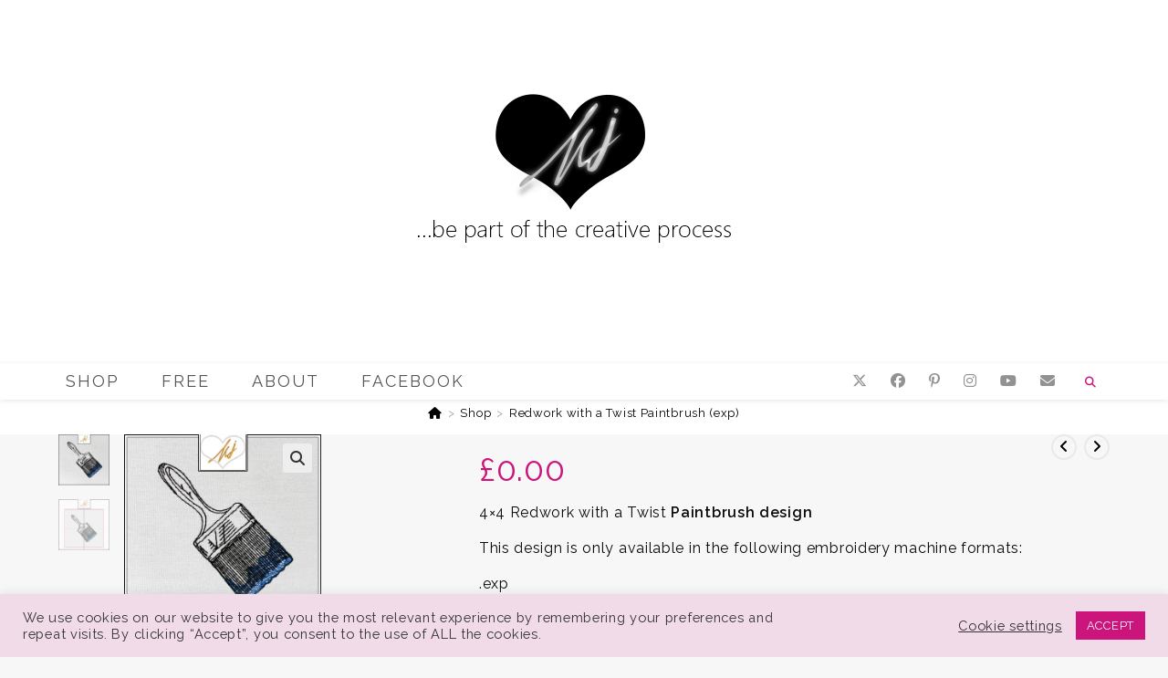

--- FILE ---
content_type: text/html; charset=UTF-8
request_url: https://kreatief.shop/product/redt-10-exp
body_size: 45753
content:
<!DOCTYPE html>
<html class="html" lang="en-GB">
<head>
	<meta charset="UTF-8">
	<link rel="profile" href="https://gmpg.org/xfn/11">

	<title>Redwork with a Twist Paintbrush (exp) &#8211; Machine Embroidery Designs</title>
<meta name='robots' content='max-image-preview:large' />
<meta name="viewport" content="width=device-width, initial-scale=1"><script>window._wca = window._wca || [];</script>
<link rel='dns-prefetch' href='//www.googletagmanager.com' />
<link rel='dns-prefetch' href='//stats.wp.com' />
<link rel='dns-prefetch' href='//fonts.googleapis.com' />
<link rel='dns-prefetch' href='//v0.wordpress.com' />
<link rel='preconnect' href='//i0.wp.com' />
<link rel='preconnect' href='//c0.wp.com' />
<link rel="alternate" type="application/rss+xml" title="Machine Embroidery Designs &raquo; Feed" href="https://kreatief.shop/feed" />
<link rel="alternate" type="application/rss+xml" title="Machine Embroidery Designs &raquo; Comments Feed" href="https://kreatief.shop/comments/feed" />
<link rel="alternate" type="application/rss+xml" title="Machine Embroidery Designs &raquo; Redwork with a Twist Paintbrush (exp) Comments Feed" href="https://kreatief.shop/product/redt-10-exp/feed" />
<link rel="alternate" title="oEmbed (JSON)" type="application/json+oembed" href="https://kreatief.shop/wp-json/oembed/1.0/embed?url=https%3A%2F%2Fkreatief.shop%2Fproduct%2Fredt-10-exp" />
<link rel="alternate" title="oEmbed (XML)" type="text/xml+oembed" href="https://kreatief.shop/wp-json/oembed/1.0/embed?url=https%3A%2F%2Fkreatief.shop%2Fproduct%2Fredt-10-exp&#038;format=xml" />
<style id='wp-img-auto-sizes-contain-inline-css'>
img:is([sizes=auto i],[sizes^="auto," i]){contain-intrinsic-size:3000px 1500px}
/*# sourceURL=wp-img-auto-sizes-contain-inline-css */
</style>
<style id='wp-emoji-styles-inline-css'>

	img.wp-smiley, img.emoji {
		display: inline !important;
		border: none !important;
		box-shadow: none !important;
		height: 1em !important;
		width: 1em !important;
		margin: 0 0.07em !important;
		vertical-align: -0.1em !important;
		background: none !important;
		padding: 0 !important;
	}
/*# sourceURL=wp-emoji-styles-inline-css */
</style>
<style id='wp-block-library-inline-css'>
:root{--wp-block-synced-color:#7a00df;--wp-block-synced-color--rgb:122,0,223;--wp-bound-block-color:var(--wp-block-synced-color);--wp-editor-canvas-background:#ddd;--wp-admin-theme-color:#007cba;--wp-admin-theme-color--rgb:0,124,186;--wp-admin-theme-color-darker-10:#006ba1;--wp-admin-theme-color-darker-10--rgb:0,107,160.5;--wp-admin-theme-color-darker-20:#005a87;--wp-admin-theme-color-darker-20--rgb:0,90,135;--wp-admin-border-width-focus:2px}@media (min-resolution:192dpi){:root{--wp-admin-border-width-focus:1.5px}}.wp-element-button{cursor:pointer}:root .has-very-light-gray-background-color{background-color:#eee}:root .has-very-dark-gray-background-color{background-color:#313131}:root .has-very-light-gray-color{color:#eee}:root .has-very-dark-gray-color{color:#313131}:root .has-vivid-green-cyan-to-vivid-cyan-blue-gradient-background{background:linear-gradient(135deg,#00d084,#0693e3)}:root .has-purple-crush-gradient-background{background:linear-gradient(135deg,#34e2e4,#4721fb 50%,#ab1dfe)}:root .has-hazy-dawn-gradient-background{background:linear-gradient(135deg,#faaca8,#dad0ec)}:root .has-subdued-olive-gradient-background{background:linear-gradient(135deg,#fafae1,#67a671)}:root .has-atomic-cream-gradient-background{background:linear-gradient(135deg,#fdd79a,#004a59)}:root .has-nightshade-gradient-background{background:linear-gradient(135deg,#330968,#31cdcf)}:root .has-midnight-gradient-background{background:linear-gradient(135deg,#020381,#2874fc)}:root{--wp--preset--font-size--normal:16px;--wp--preset--font-size--huge:42px}.has-regular-font-size{font-size:1em}.has-larger-font-size{font-size:2.625em}.has-normal-font-size{font-size:var(--wp--preset--font-size--normal)}.has-huge-font-size{font-size:var(--wp--preset--font-size--huge)}.has-text-align-center{text-align:center}.has-text-align-left{text-align:left}.has-text-align-right{text-align:right}.has-fit-text{white-space:nowrap!important}#end-resizable-editor-section{display:none}.aligncenter{clear:both}.items-justified-left{justify-content:flex-start}.items-justified-center{justify-content:center}.items-justified-right{justify-content:flex-end}.items-justified-space-between{justify-content:space-between}.screen-reader-text{border:0;clip-path:inset(50%);height:1px;margin:-1px;overflow:hidden;padding:0;position:absolute;width:1px;word-wrap:normal!important}.screen-reader-text:focus{background-color:#ddd;clip-path:none;color:#444;display:block;font-size:1em;height:auto;left:5px;line-height:normal;padding:15px 23px 14px;text-decoration:none;top:5px;width:auto;z-index:100000}html :where(.has-border-color){border-style:solid}html :where([style*=border-top-color]){border-top-style:solid}html :where([style*=border-right-color]){border-right-style:solid}html :where([style*=border-bottom-color]){border-bottom-style:solid}html :where([style*=border-left-color]){border-left-style:solid}html :where([style*=border-width]){border-style:solid}html :where([style*=border-top-width]){border-top-style:solid}html :where([style*=border-right-width]){border-right-style:solid}html :where([style*=border-bottom-width]){border-bottom-style:solid}html :where([style*=border-left-width]){border-left-style:solid}html :where(img[class*=wp-image-]){height:auto;max-width:100%}:where(figure){margin:0 0 1em}html :where(.is-position-sticky){--wp-admin--admin-bar--position-offset:var(--wp-admin--admin-bar--height,0px)}@media screen and (max-width:600px){html :where(.is-position-sticky){--wp-admin--admin-bar--position-offset:0px}}

/*# sourceURL=wp-block-library-inline-css */
</style><style id='global-styles-inline-css'>
:root{--wp--preset--aspect-ratio--square: 1;--wp--preset--aspect-ratio--4-3: 4/3;--wp--preset--aspect-ratio--3-4: 3/4;--wp--preset--aspect-ratio--3-2: 3/2;--wp--preset--aspect-ratio--2-3: 2/3;--wp--preset--aspect-ratio--16-9: 16/9;--wp--preset--aspect-ratio--9-16: 9/16;--wp--preset--color--black: #000000;--wp--preset--color--cyan-bluish-gray: #abb8c3;--wp--preset--color--white: #ffffff;--wp--preset--color--pale-pink: #f78da7;--wp--preset--color--vivid-red: #cf2e2e;--wp--preset--color--luminous-vivid-orange: #ff6900;--wp--preset--color--luminous-vivid-amber: #fcb900;--wp--preset--color--light-green-cyan: #7bdcb5;--wp--preset--color--vivid-green-cyan: #00d084;--wp--preset--color--pale-cyan-blue: #8ed1fc;--wp--preset--color--vivid-cyan-blue: #0693e3;--wp--preset--color--vivid-purple: #9b51e0;--wp--preset--gradient--vivid-cyan-blue-to-vivid-purple: linear-gradient(135deg,rgb(6,147,227) 0%,rgb(155,81,224) 100%);--wp--preset--gradient--light-green-cyan-to-vivid-green-cyan: linear-gradient(135deg,rgb(122,220,180) 0%,rgb(0,208,130) 100%);--wp--preset--gradient--luminous-vivid-amber-to-luminous-vivid-orange: linear-gradient(135deg,rgb(252,185,0) 0%,rgb(255,105,0) 100%);--wp--preset--gradient--luminous-vivid-orange-to-vivid-red: linear-gradient(135deg,rgb(255,105,0) 0%,rgb(207,46,46) 100%);--wp--preset--gradient--very-light-gray-to-cyan-bluish-gray: linear-gradient(135deg,rgb(238,238,238) 0%,rgb(169,184,195) 100%);--wp--preset--gradient--cool-to-warm-spectrum: linear-gradient(135deg,rgb(74,234,220) 0%,rgb(151,120,209) 20%,rgb(207,42,186) 40%,rgb(238,44,130) 60%,rgb(251,105,98) 80%,rgb(254,248,76) 100%);--wp--preset--gradient--blush-light-purple: linear-gradient(135deg,rgb(255,206,236) 0%,rgb(152,150,240) 100%);--wp--preset--gradient--blush-bordeaux: linear-gradient(135deg,rgb(254,205,165) 0%,rgb(254,45,45) 50%,rgb(107,0,62) 100%);--wp--preset--gradient--luminous-dusk: linear-gradient(135deg,rgb(255,203,112) 0%,rgb(199,81,192) 50%,rgb(65,88,208) 100%);--wp--preset--gradient--pale-ocean: linear-gradient(135deg,rgb(255,245,203) 0%,rgb(182,227,212) 50%,rgb(51,167,181) 100%);--wp--preset--gradient--electric-grass: linear-gradient(135deg,rgb(202,248,128) 0%,rgb(113,206,126) 100%);--wp--preset--gradient--midnight: linear-gradient(135deg,rgb(2,3,129) 0%,rgb(40,116,252) 100%);--wp--preset--font-size--small: 13px;--wp--preset--font-size--medium: 20px;--wp--preset--font-size--large: 36px;--wp--preset--font-size--x-large: 42px;--wp--preset--spacing--20: 0.44rem;--wp--preset--spacing--30: 0.67rem;--wp--preset--spacing--40: 1rem;--wp--preset--spacing--50: 1.5rem;--wp--preset--spacing--60: 2.25rem;--wp--preset--spacing--70: 3.38rem;--wp--preset--spacing--80: 5.06rem;--wp--preset--shadow--natural: 6px 6px 9px rgba(0, 0, 0, 0.2);--wp--preset--shadow--deep: 12px 12px 50px rgba(0, 0, 0, 0.4);--wp--preset--shadow--sharp: 6px 6px 0px rgba(0, 0, 0, 0.2);--wp--preset--shadow--outlined: 6px 6px 0px -3px rgb(255, 255, 255), 6px 6px rgb(0, 0, 0);--wp--preset--shadow--crisp: 6px 6px 0px rgb(0, 0, 0);}:where(.is-layout-flex){gap: 0.5em;}:where(.is-layout-grid){gap: 0.5em;}body .is-layout-flex{display: flex;}.is-layout-flex{flex-wrap: wrap;align-items: center;}.is-layout-flex > :is(*, div){margin: 0;}body .is-layout-grid{display: grid;}.is-layout-grid > :is(*, div){margin: 0;}:where(.wp-block-columns.is-layout-flex){gap: 2em;}:where(.wp-block-columns.is-layout-grid){gap: 2em;}:where(.wp-block-post-template.is-layout-flex){gap: 1.25em;}:where(.wp-block-post-template.is-layout-grid){gap: 1.25em;}.has-black-color{color: var(--wp--preset--color--black) !important;}.has-cyan-bluish-gray-color{color: var(--wp--preset--color--cyan-bluish-gray) !important;}.has-white-color{color: var(--wp--preset--color--white) !important;}.has-pale-pink-color{color: var(--wp--preset--color--pale-pink) !important;}.has-vivid-red-color{color: var(--wp--preset--color--vivid-red) !important;}.has-luminous-vivid-orange-color{color: var(--wp--preset--color--luminous-vivid-orange) !important;}.has-luminous-vivid-amber-color{color: var(--wp--preset--color--luminous-vivid-amber) !important;}.has-light-green-cyan-color{color: var(--wp--preset--color--light-green-cyan) !important;}.has-vivid-green-cyan-color{color: var(--wp--preset--color--vivid-green-cyan) !important;}.has-pale-cyan-blue-color{color: var(--wp--preset--color--pale-cyan-blue) !important;}.has-vivid-cyan-blue-color{color: var(--wp--preset--color--vivid-cyan-blue) !important;}.has-vivid-purple-color{color: var(--wp--preset--color--vivid-purple) !important;}.has-black-background-color{background-color: var(--wp--preset--color--black) !important;}.has-cyan-bluish-gray-background-color{background-color: var(--wp--preset--color--cyan-bluish-gray) !important;}.has-white-background-color{background-color: var(--wp--preset--color--white) !important;}.has-pale-pink-background-color{background-color: var(--wp--preset--color--pale-pink) !important;}.has-vivid-red-background-color{background-color: var(--wp--preset--color--vivid-red) !important;}.has-luminous-vivid-orange-background-color{background-color: var(--wp--preset--color--luminous-vivid-orange) !important;}.has-luminous-vivid-amber-background-color{background-color: var(--wp--preset--color--luminous-vivid-amber) !important;}.has-light-green-cyan-background-color{background-color: var(--wp--preset--color--light-green-cyan) !important;}.has-vivid-green-cyan-background-color{background-color: var(--wp--preset--color--vivid-green-cyan) !important;}.has-pale-cyan-blue-background-color{background-color: var(--wp--preset--color--pale-cyan-blue) !important;}.has-vivid-cyan-blue-background-color{background-color: var(--wp--preset--color--vivid-cyan-blue) !important;}.has-vivid-purple-background-color{background-color: var(--wp--preset--color--vivid-purple) !important;}.has-black-border-color{border-color: var(--wp--preset--color--black) !important;}.has-cyan-bluish-gray-border-color{border-color: var(--wp--preset--color--cyan-bluish-gray) !important;}.has-white-border-color{border-color: var(--wp--preset--color--white) !important;}.has-pale-pink-border-color{border-color: var(--wp--preset--color--pale-pink) !important;}.has-vivid-red-border-color{border-color: var(--wp--preset--color--vivid-red) !important;}.has-luminous-vivid-orange-border-color{border-color: var(--wp--preset--color--luminous-vivid-orange) !important;}.has-luminous-vivid-amber-border-color{border-color: var(--wp--preset--color--luminous-vivid-amber) !important;}.has-light-green-cyan-border-color{border-color: var(--wp--preset--color--light-green-cyan) !important;}.has-vivid-green-cyan-border-color{border-color: var(--wp--preset--color--vivid-green-cyan) !important;}.has-pale-cyan-blue-border-color{border-color: var(--wp--preset--color--pale-cyan-blue) !important;}.has-vivid-cyan-blue-border-color{border-color: var(--wp--preset--color--vivid-cyan-blue) !important;}.has-vivid-purple-border-color{border-color: var(--wp--preset--color--vivid-purple) !important;}.has-vivid-cyan-blue-to-vivid-purple-gradient-background{background: var(--wp--preset--gradient--vivid-cyan-blue-to-vivid-purple) !important;}.has-light-green-cyan-to-vivid-green-cyan-gradient-background{background: var(--wp--preset--gradient--light-green-cyan-to-vivid-green-cyan) !important;}.has-luminous-vivid-amber-to-luminous-vivid-orange-gradient-background{background: var(--wp--preset--gradient--luminous-vivid-amber-to-luminous-vivid-orange) !important;}.has-luminous-vivid-orange-to-vivid-red-gradient-background{background: var(--wp--preset--gradient--luminous-vivid-orange-to-vivid-red) !important;}.has-very-light-gray-to-cyan-bluish-gray-gradient-background{background: var(--wp--preset--gradient--very-light-gray-to-cyan-bluish-gray) !important;}.has-cool-to-warm-spectrum-gradient-background{background: var(--wp--preset--gradient--cool-to-warm-spectrum) !important;}.has-blush-light-purple-gradient-background{background: var(--wp--preset--gradient--blush-light-purple) !important;}.has-blush-bordeaux-gradient-background{background: var(--wp--preset--gradient--blush-bordeaux) !important;}.has-luminous-dusk-gradient-background{background: var(--wp--preset--gradient--luminous-dusk) !important;}.has-pale-ocean-gradient-background{background: var(--wp--preset--gradient--pale-ocean) !important;}.has-electric-grass-gradient-background{background: var(--wp--preset--gradient--electric-grass) !important;}.has-midnight-gradient-background{background: var(--wp--preset--gradient--midnight) !important;}.has-small-font-size{font-size: var(--wp--preset--font-size--small) !important;}.has-medium-font-size{font-size: var(--wp--preset--font-size--medium) !important;}.has-large-font-size{font-size: var(--wp--preset--font-size--large) !important;}.has-x-large-font-size{font-size: var(--wp--preset--font-size--x-large) !important;}
/*# sourceURL=global-styles-inline-css */
</style>

<style id='classic-theme-styles-inline-css'>
/*! This file is auto-generated */
.wp-block-button__link{color:#fff;background-color:#32373c;border-radius:9999px;box-shadow:none;text-decoration:none;padding:calc(.667em + 2px) calc(1.333em + 2px);font-size:1.125em}.wp-block-file__button{background:#32373c;color:#fff;text-decoration:none}
/*# sourceURL=/wp-includes/css/classic-themes.min.css */
</style>
<link rel='stylesheet' id='cookie-law-info-css' href='https://kreatief.shop/wp-content/plugins/cookie-law-info/legacy/public/css/cookie-law-info-public.css?ver=3.3.9.1' media='all' />
<link rel='stylesheet' id='cookie-law-info-gdpr-css' href='https://kreatief.shop/wp-content/plugins/cookie-law-info/legacy/public/css/cookie-law-info-gdpr.css?ver=3.3.9.1' media='all' />
<link rel='stylesheet' id='wpa-css-css' href='https://kreatief.shop/wp-content/plugins/honeypot/includes/css/wpa.css?ver=2.3.04' media='all' />
<link rel='stylesheet' id='photoswipe-css' href='https://c0.wp.com/p/woocommerce/10.4.3/assets/css/photoswipe/photoswipe.min.css' media='all' />
<link rel='stylesheet' id='photoswipe-default-skin-css' href='https://c0.wp.com/p/woocommerce/10.4.3/assets/css/photoswipe/default-skin/default-skin.min.css' media='all' />
<style id='woocommerce-inline-inline-css'>
.woocommerce form .form-row .required { visibility: visible; }
/*# sourceURL=woocommerce-inline-inline-css */
</style>
<link rel='stylesheet' id='oceanwp-woo-mini-cart-css' href='https://kreatief.shop/wp-content/themes/oceanwp/assets/css/woo/woo-mini-cart.min.css?ver=3a0e084121894cda16289a7cc2bb3b77' media='all' />
<link rel='stylesheet' id='font-awesome-css' href='https://kreatief.shop/wp-content/themes/oceanwp/assets/fonts/fontawesome/css/all.min.css?ver=6.7.2' media='all' />
<link rel='stylesheet' id='simple-line-icons-css' href='https://kreatief.shop/wp-content/themes/oceanwp/assets/css/third/simple-line-icons.min.css?ver=2.4.0' media='all' />
<link rel='stylesheet' id='oceanwp-style-css' href='https://kreatief.shop/wp-content/themes/oceanwp/assets/css/style.min.css?ver=4.1.4' media='all' />
<link rel='stylesheet' id='oceanwp-google-font-raleway-css' href='//fonts.googleapis.com/css?family=Raleway%3A100%2C200%2C300%2C400%2C500%2C600%2C700%2C800%2C900%2C100i%2C200i%2C300i%2C400i%2C500i%2C600i%2C700i%2C800i%2C900i&#038;subset=latin&#038;display=swap&#038;ver=6.9' media='all' />
<link rel='stylesheet' id='oceanwp-woocommerce-css' href='https://kreatief.shop/wp-content/themes/oceanwp/assets/css/woo/woocommerce.min.css?ver=3a0e084121894cda16289a7cc2bb3b77' media='all' />
<link rel='stylesheet' id='oceanwp-woo-star-font-css' href='https://kreatief.shop/wp-content/themes/oceanwp/assets/css/woo/woo-star-font.min.css?ver=3a0e084121894cda16289a7cc2bb3b77' media='all' />
<link rel='stylesheet' id='oceanwp-woo-hover-style-css' href='https://kreatief.shop/wp-content/themes/oceanwp/assets/css/woo/hover-style.min.css?ver=3a0e084121894cda16289a7cc2bb3b77' media='all' />
<link rel='stylesheet' id='oceanwp-woo-quick-view-css' href='https://kreatief.shop/wp-content/themes/oceanwp/assets/css/woo/woo-quick-view.min.css?ver=3a0e084121894cda16289a7cc2bb3b77' media='all' />
<link rel='stylesheet' id='oceanwp-woo-floating-bar-css' href='https://kreatief.shop/wp-content/themes/oceanwp/assets/css/woo/woo-floating-bar.min.css?ver=3a0e084121894cda16289a7cc2bb3b77' media='all' />
<script type="text/template" id="tmpl-variation-template">
	<div class="woocommerce-variation-description">{{{ data.variation.variation_description }}}</div>
	<div class="woocommerce-variation-price">{{{ data.variation.price_html }}}</div>
	<div class="woocommerce-variation-availability">{{{ data.variation.availability_html }}}</div>
</script>
<script type="text/template" id="tmpl-unavailable-variation-template">
	<p role="alert">Sorry, this product is unavailable. Please choose a different combination.</p>
</script>
<script id="woocommerce-google-analytics-integration-gtag-js-after">
/* Google Analytics for WooCommerce (gtag.js) */
					window.dataLayer = window.dataLayer || [];
					function gtag(){dataLayer.push(arguments);}
					// Set up default consent state.
					for ( const mode of [{"analytics_storage":"denied","ad_storage":"denied","ad_user_data":"denied","ad_personalization":"denied","region":["AT","BE","BG","HR","CY","CZ","DK","EE","FI","FR","DE","GR","HU","IS","IE","IT","LV","LI","LT","LU","MT","NL","NO","PL","PT","RO","SK","SI","ES","SE","GB","CH"]}] || [] ) {
						gtag( "consent", "default", { "wait_for_update": 500, ...mode } );
					}
					gtag("js", new Date());
					gtag("set", "developer_id.dOGY3NW", true);
					gtag("config", "G-195PYQKBYE", {"track_404":true,"allow_google_signals":false,"logged_in":false,"linker":{"domains":[],"allow_incoming":false},"custom_map":{"dimension1":"logged_in"}});
//# sourceURL=woocommerce-google-analytics-integration-gtag-js-after
</script>
<script src="https://c0.wp.com/c/6.9/wp-includes/js/jquery/jquery.min.js" id="jquery-core-js"></script>
<script src="https://c0.wp.com/c/6.9/wp-includes/js/jquery/jquery-migrate.min.js" id="jquery-migrate-js"></script>
<script id="cookie-law-info-js-extra">
var Cli_Data = {"nn_cookie_ids":[],"cookielist":[],"non_necessary_cookies":[],"ccpaEnabled":"","ccpaRegionBased":"","ccpaBarEnabled":"","strictlyEnabled":["necessary","obligatoire"],"ccpaType":"gdpr","js_blocking":"1","custom_integration":"","triggerDomRefresh":"","secure_cookies":""};
var cli_cookiebar_settings = {"animate_speed_hide":"500","animate_speed_show":"500","background":"#f2dbe9","border":"#b1a6a6c2","border_on":"","button_1_button_colour":"#cb157c","button_1_button_hover":"#a21163","button_1_link_colour":"#ffffff","button_1_as_button":"1","button_1_new_win":"","button_2_button_colour":"#333","button_2_button_hover":"#292929","button_2_link_colour":"#444","button_2_as_button":"","button_2_hidebar":"","button_3_button_colour":"#f4ae09","button_3_button_hover":"#c38b07","button_3_link_colour":"#000000","button_3_as_button":"1","button_3_new_win":"","button_4_button_colour":"#000","button_4_button_hover":"#000000","button_4_link_colour":"#333333","button_4_as_button":"","button_7_button_colour":"#61a229","button_7_button_hover":"#4e8221","button_7_link_colour":"#fff","button_7_as_button":"1","button_7_new_win":"","font_family":"inherit","header_fix":"","notify_animate_hide":"1","notify_animate_show":"","notify_div_id":"#cookie-law-info-bar","notify_position_horizontal":"right","notify_position_vertical":"bottom","scroll_close":"","scroll_close_reload":"","accept_close_reload":"","reject_close_reload":"","showagain_tab":"","showagain_background":"#fff","showagain_border":"#000","showagain_div_id":"#cookie-law-info-again","showagain_x_position":"100px","text":"#333333","show_once_yn":"","show_once":"10000","logging_on":"","as_popup":"","popup_overlay":"1","bar_heading_text":"","cookie_bar_as":"banner","popup_showagain_position":"bottom-right","widget_position":"left"};
var log_object = {"ajax_url":"https://kreatief.shop/wp-admin/admin-ajax.php"};
//# sourceURL=cookie-law-info-js-extra
</script>
<script src="https://kreatief.shop/wp-content/plugins/cookie-law-info/legacy/public/js/cookie-law-info-public.js?ver=3.3.9.1" id="cookie-law-info-js"></script>
<script src="https://c0.wp.com/p/woocommerce/10.4.3/assets/js/jquery-blockui/jquery.blockUI.min.js" id="wc-jquery-blockui-js" defer data-wp-strategy="defer"></script>
<script id="wc-add-to-cart-js-extra">
var wc_add_to_cart_params = {"ajax_url":"/wp-admin/admin-ajax.php","wc_ajax_url":"/?wc-ajax=%%endpoint%%","i18n_view_cart":"View basket","cart_url":"https://kreatief.shop/cart","is_cart":"","cart_redirect_after_add":"no"};
//# sourceURL=wc-add-to-cart-js-extra
</script>
<script src="https://c0.wp.com/p/woocommerce/10.4.3/assets/js/frontend/add-to-cart.min.js" id="wc-add-to-cart-js" defer data-wp-strategy="defer"></script>
<script src="https://c0.wp.com/p/woocommerce/10.4.3/assets/js/zoom/jquery.zoom.min.js" id="wc-zoom-js" defer data-wp-strategy="defer"></script>
<script src="https://c0.wp.com/p/woocommerce/10.4.3/assets/js/flexslider/jquery.flexslider.min.js" id="wc-flexslider-js" defer data-wp-strategy="defer"></script>
<script src="https://c0.wp.com/p/woocommerce/10.4.3/assets/js/photoswipe/photoswipe.min.js" id="wc-photoswipe-js" defer data-wp-strategy="defer"></script>
<script src="https://c0.wp.com/p/woocommerce/10.4.3/assets/js/photoswipe/photoswipe-ui-default.min.js" id="wc-photoswipe-ui-default-js" defer data-wp-strategy="defer"></script>
<script id="wc-single-product-js-extra">
var wc_single_product_params = {"i18n_required_rating_text":"Please select a rating","i18n_rating_options":["1 of 5 stars","2 of 5 stars","3 of 5 stars","4 of 5 stars","5 of 5 stars"],"i18n_product_gallery_trigger_text":"View full-screen image gallery","review_rating_required":"yes","flexslider":{"rtl":false,"animation":"slide","smoothHeight":true,"directionNav":false,"controlNav":"thumbnails","slideshow":false,"animationSpeed":500,"animationLoop":false,"allowOneSlide":false},"zoom_enabled":"1","zoom_options":[],"photoswipe_enabled":"1","photoswipe_options":{"shareEl":false,"closeOnScroll":false,"history":false,"hideAnimationDuration":0,"showAnimationDuration":0},"flexslider_enabled":"1"};
//# sourceURL=wc-single-product-js-extra
</script>
<script src="https://c0.wp.com/p/woocommerce/10.4.3/assets/js/frontend/single-product.min.js" id="wc-single-product-js" defer data-wp-strategy="defer"></script>
<script src="https://c0.wp.com/p/woocommerce/10.4.3/assets/js/js-cookie/js.cookie.min.js" id="wc-js-cookie-js" defer data-wp-strategy="defer"></script>
<script id="woocommerce-js-extra">
var woocommerce_params = {"ajax_url":"/wp-admin/admin-ajax.php","wc_ajax_url":"/?wc-ajax=%%endpoint%%","i18n_password_show":"Show password","i18n_password_hide":"Hide password"};
//# sourceURL=woocommerce-js-extra
</script>
<script src="https://c0.wp.com/p/woocommerce/10.4.3/assets/js/frontend/woocommerce.min.js" id="woocommerce-js" defer data-wp-strategy="defer"></script>
<script src="https://stats.wp.com/s-202604.js" id="woocommerce-analytics-js" defer data-wp-strategy="defer"></script>
<script id="enhanced-ecommerce-google-analytics-js-extra">
var ConvAioGlobal = {"nonce":"b138600375"};
//# sourceURL=enhanced-ecommerce-google-analytics-js-extra
</script>
<script data-cfasync="false" data-no-optimize="1" data-pagespeed-no-defer src="https://kreatief.shop/wp-content/plugins/enhanced-e-commerce-for-woocommerce-store/public/js/con-gtm-google-analytics.js?ver=7.2.15" id="enhanced-ecommerce-google-analytics-js"></script>
<script data-cfasync="false" data-no-optimize="1" data-pagespeed-no-defer id="enhanced-ecommerce-google-analytics-js-after">
tvc_smd={"tvc_wcv":"10.4.3","tvc_wpv":"6.9","tvc_eev":"7.2.15","tvc_sub_data":{"sub_id":"59466","cu_id":"50972","pl_id":"1","ga_tra_option":"","ga_property_id":"","ga_measurement_id":"","ga_ads_id":"","ga_gmc_id":"","ga_gmc_id_p":"","op_gtag_js":"0","op_en_e_t":"0","op_rm_t_t":"0","op_dy_rm_t_t":"0","op_li_ga_wi_ads":"0","gmc_is_product_sync":"0","gmc_is_site_verified":"0","gmc_is_domain_claim":"0","gmc_product_count":"0","fb_pixel_id":""}};
//# sourceURL=enhanced-ecommerce-google-analytics-js-after
</script>
<script src="https://c0.wp.com/c/6.9/wp-includes/js/underscore.min.js" id="underscore-js"></script>
<script id="wp-util-js-extra">
var _wpUtilSettings = {"ajax":{"url":"/wp-admin/admin-ajax.php"}};
//# sourceURL=wp-util-js-extra
</script>
<script src="https://c0.wp.com/c/6.9/wp-includes/js/wp-util.min.js" id="wp-util-js"></script>
<script id="wc-add-to-cart-variation-js-extra">
var wc_add_to_cart_variation_params = {"wc_ajax_url":"/?wc-ajax=%%endpoint%%","i18n_no_matching_variations_text":"Sorry, no products matched your selection. Please choose a different combination.","i18n_make_a_selection_text":"Please select some product options before adding this product to your basket.","i18n_unavailable_text":"Sorry, this product is unavailable. Please choose a different combination.","i18n_reset_alert_text":"Your selection has been reset. Please select some product options before adding this product to your cart."};
//# sourceURL=wc-add-to-cart-variation-js-extra
</script>
<script src="https://c0.wp.com/p/woocommerce/10.4.3/assets/js/frontend/add-to-cart-variation.min.js" id="wc-add-to-cart-variation-js" defer data-wp-strategy="defer"></script>
<script id="wc-cart-fragments-js-extra">
var wc_cart_fragments_params = {"ajax_url":"/wp-admin/admin-ajax.php","wc_ajax_url":"/?wc-ajax=%%endpoint%%","cart_hash_key":"wc_cart_hash_82439b7777ab3fe33827aadf8a530ae9","fragment_name":"wc_fragments_82439b7777ab3fe33827aadf8a530ae9","request_timeout":"5000"};
//# sourceURL=wc-cart-fragments-js-extra
</script>
<script src="https://c0.wp.com/p/woocommerce/10.4.3/assets/js/frontend/cart-fragments.min.js" id="wc-cart-fragments-js" defer data-wp-strategy="defer"></script>
<link rel="https://api.w.org/" href="https://kreatief.shop/wp-json/" /><link rel="alternate" title="JSON" type="application/json" href="https://kreatief.shop/wp-json/wp/v2/product/12926" /><link rel="EditURI" type="application/rsd+xml" title="RSD" href="https://kreatief.shop/xmlrpc.php?rsd" />
<link rel="canonical" href="https://kreatief.shop/product/redt-10-exp" />
	<style>img#wpstats{display:none}</style>
		<style>div.floatingchat-container-wrap{max-width:297px}iframe.floatingchat-container{width:100%}</style>	<noscript><style>.woocommerce-product-gallery{ opacity: 1 !important; }</style></noscript>
	        <script data-cfasync="false" data-no-optimize="1" data-pagespeed-no-defer>
            var tvc_lc = 'GBP';
        </script>
        <script data-cfasync="false" data-no-optimize="1" data-pagespeed-no-defer>
            var tvc_lc = 'GBP';
        </script>
<script data-cfasync="false" data-pagespeed-no-defer type="text/javascript">
      window.dataLayer = window.dataLayer || [];
      dataLayer.push({"event":"begin_datalayer","conv_track_email":"1","conv_track_phone":"1","conv_track_address":"1","conv_track_page_scroll":"1","conv_track_file_download":"1","conv_track_author":"1","conv_track_signup":"1","conv_track_signin":"1"});
    </script>    <!-- Google Tag Manager by Conversios-->
    <script>
      (function(w, d, s, l, i) {
        w[l] = w[l] || [];
        w[l].push({
          'gtm.start': new Date().getTime(),
          event: 'gtm.js'
        });
        var f = d.getElementsByTagName(s)[0],
          j = d.createElement(s),
          dl = l != 'dataLayer' ? '&l=' + l : '';
        j.async = true;
        j.src =
          'https://www.googletagmanager.com/gtm.js?id=' + i + dl;
        f.parentNode.insertBefore(j, f);
      })(window, document, 'script', 'dataLayer', 'GTM-K7X94DG');
    </script>
    <!-- End Google Tag Manager -->
      <script>
      (window.gaDevIds = window.gaDevIds || []).push('5CDcaG');
    </script>
          <script data-cfasync="false" data-no-optimize="1" data-pagespeed-no-defer>
            var tvc_lc = 'GBP';
        </script>
        <script data-cfasync="false" data-no-optimize="1" data-pagespeed-no-defer>
            var tvc_lc = 'GBP';
        </script>

<!-- Jetpack Open Graph Tags -->
<meta property="og:type" content="article" />
<meta property="og:title" content="Redwork with a Twist Paintbrush (exp)" />
<meta property="og:url" content="https://kreatief.shop/product/redt-10-exp" />
<meta property="og:description" content="4×4 Redwork with a Twist Paintbrush design This design is only available in the following embroidery machine formats: .exp Instant download after check out" />
<meta property="article:published_time" content="2021-01-30T21:08:59+00:00" />
<meta property="article:modified_time" content="2021-02-08T07:57:19+00:00" />
<meta property="og:site_name" content="Machine Embroidery Designs" />
<meta property="og:image" content="https://i0.wp.com/kreatief.shop/wp-content/uploads/2021/02/redT-10-p01.jpg?fit=500%2C500&#038;ssl=1" />
<meta property="og:image:width" content="500" />
<meta property="og:image:height" content="500" />
<meta property="og:image:alt" content="Embroidery design from https://kreatief.shop" />
<meta property="og:locale" content="en_GB" />
<meta name="twitter:text:title" content="Redwork with a Twist Paintbrush (exp)" />
<meta name="twitter:image" content="https://i0.wp.com/kreatief.shop/wp-content/uploads/2021/02/redT-10-p01.jpg?fit=500%2C500&#038;ssl=1&#038;w=640" />
<meta name="twitter:image:alt" content="Embroidery design from https://kreatief.shop" />
<meta name="twitter:card" content="summary_large_image" />

<!-- End Jetpack Open Graph Tags -->
<link rel="icon" href="https://i0.wp.com/kreatief.shop/wp-content/uploads/2023/10/cropped-MJ-heart-black.jpg?fit=32%2C32&#038;ssl=1" sizes="32x32" />
<link rel="icon" href="https://i0.wp.com/kreatief.shop/wp-content/uploads/2023/10/cropped-MJ-heart-black.jpg?fit=192%2C192&#038;ssl=1" sizes="192x192" />
<link rel="apple-touch-icon" href="https://i0.wp.com/kreatief.shop/wp-content/uploads/2023/10/cropped-MJ-heart-black.jpg?fit=180%2C180&#038;ssl=1" />
<meta name="msapplication-TileImage" content="https://i0.wp.com/kreatief.shop/wp-content/uploads/2023/10/cropped-MJ-heart-black.jpg?fit=270%2C270&#038;ssl=1" />
		<style id="wp-custom-css">
			.woocommerce-terms-and-conditions-link{color:#F4AE09 !important}		</style>
		<!-- OceanWP CSS -->
<style type="text/css">
/* Colors */.woocommerce-MyAccount-navigation ul li a:before,.woocommerce-checkout .woocommerce-info a,.woocommerce-checkout #payment ul.payment_methods .wc_payment_method>input[type=radio]:first-child:checked+label:before,.woocommerce-checkout #payment .payment_method_paypal .about_paypal,.woocommerce ul.products li.product li.category a:hover,.woocommerce ul.products li.product .button:hover,.woocommerce ul.products li.product .product-inner .added_to_cart:hover,.product_meta .posted_in a:hover,.product_meta .tagged_as a:hover,.woocommerce div.product .woocommerce-tabs ul.tabs li a:hover,.woocommerce div.product .woocommerce-tabs ul.tabs li.active a,.woocommerce .oceanwp-grid-list a.active,.woocommerce .oceanwp-grid-list a:hover,.woocommerce .oceanwp-off-canvas-filter:hover,.widget_shopping_cart ul.cart_list li .owp-grid-wrap .owp-grid a.remove:hover,.widget_product_categories li a:hover ~ .count,.widget_layered_nav li a:hover ~ .count,.woocommerce ul.products li.product:not(.product-category) .woo-entry-buttons li a:hover,a:hover,a.light:hover,.theme-heading .text::before,.theme-heading .text::after,#top-bar-content >a:hover,#top-bar-social li.oceanwp-email a:hover,#site-navigation-wrap .dropdown-menu >li >a:hover,#site-header.medium-header #medium-searchform button:hover,.oceanwp-mobile-menu-icon a:hover,.blog-entry.post .blog-entry-header .entry-title a:hover,.blog-entry.post .blog-entry-readmore a:hover,.blog-entry.thumbnail-entry .blog-entry-category a,ul.meta li a:hover,.dropcap,.single nav.post-navigation .nav-links .title,body .related-post-title a:hover,body #wp-calendar caption,body .contact-info-widget.default i,body .contact-info-widget.big-icons i,body .custom-links-widget .oceanwp-custom-links li a:hover,body .custom-links-widget .oceanwp-custom-links li a:hover:before,body .posts-thumbnails-widget li a:hover,body .social-widget li.oceanwp-email a:hover,.comment-author .comment-meta .comment-reply-link,#respond #cancel-comment-reply-link:hover,#footer-widgets .footer-box a:hover,#footer-bottom a:hover,#footer-bottom #footer-bottom-menu a:hover,.sidr a:hover,.sidr-class-dropdown-toggle:hover,.sidr-class-menu-item-has-children.active >a,.sidr-class-menu-item-has-children.active >a >.sidr-class-dropdown-toggle,input[type=checkbox]:checked:before{color:#a5bbbe}.woocommerce .oceanwp-grid-list a.active .owp-icon use,.woocommerce .oceanwp-grid-list a:hover .owp-icon use,.single nav.post-navigation .nav-links .title .owp-icon use,.blog-entry.post .blog-entry-readmore a:hover .owp-icon use,body .contact-info-widget.default .owp-icon use,body .contact-info-widget.big-icons .owp-icon use{stroke:#a5bbbe}.woocommerce div.product div.images .open-image,.wcmenucart-details.count,.woocommerce-message a,.woocommerce-error a,.woocommerce-info a,.woocommerce .widget_price_filter .ui-slider .ui-slider-handle,.woocommerce .widget_price_filter .ui-slider .ui-slider-range,.owp-product-nav li a.owp-nav-link:hover,.woocommerce div.product.owp-tabs-layout-vertical .woocommerce-tabs ul.tabs li a:after,.woocommerce .widget_product_categories li.current-cat >a ~ .count,.woocommerce .widget_product_categories li.current-cat >a:before,.woocommerce .widget_layered_nav li.chosen a ~ .count,.woocommerce .widget_layered_nav li.chosen a:before,#owp-checkout-timeline .active .timeline-wrapper,.bag-style:hover .wcmenucart-cart-icon .wcmenucart-count,.show-cart .wcmenucart-cart-icon .wcmenucart-count,.woocommerce ul.products li.product:not(.product-category) .image-wrap .button,input[type="button"],input[type="reset"],input[type="submit"],button[type="submit"],.button,#site-navigation-wrap .dropdown-menu >li.btn >a >span,.thumbnail:hover i,.thumbnail:hover .link-post-svg-icon,.post-quote-content,.omw-modal .omw-close-modal,body .contact-info-widget.big-icons li:hover i,body .contact-info-widget.big-icons li:hover .owp-icon,body div.wpforms-container-full .wpforms-form input[type=submit],body div.wpforms-container-full .wpforms-form button[type=submit],body div.wpforms-container-full .wpforms-form .wpforms-page-button,.woocommerce-cart .wp-element-button,.woocommerce-checkout .wp-element-button,.wp-block-button__link{background-color:#a5bbbe}.current-shop-items-dropdown{border-top-color:#a5bbbe}.woocommerce div.product .woocommerce-tabs ul.tabs li.active a{border-bottom-color:#a5bbbe}.wcmenucart-details.count:before{border-color:#a5bbbe}.woocommerce ul.products li.product .button:hover{border-color:#a5bbbe}.woocommerce ul.products li.product .product-inner .added_to_cart:hover{border-color:#a5bbbe}.woocommerce div.product .woocommerce-tabs ul.tabs li.active a{border-color:#a5bbbe}.woocommerce .oceanwp-grid-list a.active{border-color:#a5bbbe}.woocommerce .oceanwp-grid-list a:hover{border-color:#a5bbbe}.woocommerce .oceanwp-off-canvas-filter:hover{border-color:#a5bbbe}.owp-product-nav li a.owp-nav-link:hover{border-color:#a5bbbe}.widget_shopping_cart_content .buttons .button:first-child:hover{border-color:#a5bbbe}.widget_shopping_cart ul.cart_list li .owp-grid-wrap .owp-grid a.remove:hover{border-color:#a5bbbe}.widget_product_categories li a:hover ~ .count{border-color:#a5bbbe}.woocommerce .widget_product_categories li.current-cat >a ~ .count{border-color:#a5bbbe}.woocommerce .widget_product_categories li.current-cat >a:before{border-color:#a5bbbe}.widget_layered_nav li a:hover ~ .count{border-color:#a5bbbe}.woocommerce .widget_layered_nav li.chosen a ~ .count{border-color:#a5bbbe}.woocommerce .widget_layered_nav li.chosen a:before{border-color:#a5bbbe}#owp-checkout-timeline.arrow .active .timeline-wrapper:before{border-top-color:#a5bbbe;border-bottom-color:#a5bbbe}#owp-checkout-timeline.arrow .active .timeline-wrapper:after{border-left-color:#a5bbbe;border-right-color:#a5bbbe}.bag-style:hover .wcmenucart-cart-icon .wcmenucart-count{border-color:#a5bbbe}.bag-style:hover .wcmenucart-cart-icon .wcmenucart-count:after{border-color:#a5bbbe}.show-cart .wcmenucart-cart-icon .wcmenucart-count{border-color:#a5bbbe}.show-cart .wcmenucart-cart-icon .wcmenucart-count:after{border-color:#a5bbbe}.woocommerce ul.products li.product:not(.product-category) .woo-product-gallery .active a{border-color:#a5bbbe}.woocommerce ul.products li.product:not(.product-category) .woo-product-gallery a:hover{border-color:#a5bbbe}.widget-title{border-color:#a5bbbe}blockquote{border-color:#a5bbbe}.wp-block-quote{border-color:#a5bbbe}#searchform-dropdown{border-color:#a5bbbe}.dropdown-menu .sub-menu{border-color:#a5bbbe}.blog-entry.large-entry .blog-entry-readmore a:hover{border-color:#a5bbbe}.oceanwp-newsletter-form-wrap input[type="email"]:focus{border-color:#a5bbbe}.social-widget li.oceanwp-email a:hover{border-color:#a5bbbe}#respond #cancel-comment-reply-link:hover{border-color:#a5bbbe}body .contact-info-widget.big-icons li:hover i{border-color:#a5bbbe}body .contact-info-widget.big-icons li:hover .owp-icon{border-color:#a5bbbe}#footer-widgets .oceanwp-newsletter-form-wrap input[type="email"]:focus{border-color:#a5bbbe}.woocommerce div.product div.images .open-image:hover,.woocommerce-error a:hover,.woocommerce-info a:hover,.woocommerce-message a:hover,.woocommerce-message a:focus,.woocommerce .button:focus,.woocommerce ul.products li.product:not(.product-category) .image-wrap .button:hover,input[type="button"]:hover,input[type="reset"]:hover,input[type="submit"]:hover,button[type="submit"]:hover,input[type="button"]:focus,input[type="reset"]:focus,input[type="submit"]:focus,button[type="submit"]:focus,.button:hover,.button:focus,#site-navigation-wrap .dropdown-menu >li.btn >a:hover >span,.post-quote-author,.omw-modal .omw-close-modal:hover,body div.wpforms-container-full .wpforms-form input[type=submit]:hover,body div.wpforms-container-full .wpforms-form button[type=submit]:hover,body div.wpforms-container-full .wpforms-form .wpforms-page-button:hover,.woocommerce-cart .wp-element-button:hover,.woocommerce-checkout .wp-element-button:hover,.wp-block-button__link:hover{background-color:#f4ab00}.woocommerce table.shop_table,.woocommerce table.shop_table td,.woocommerce-cart .cart-collaterals .cart_totals tr td,.woocommerce-cart .cart-collaterals .cart_totals tr th,.woocommerce table.shop_table tth,.woocommerce table.shop_table tfoot td,.woocommerce table.shop_table tfoot th,.woocommerce .order_details,.woocommerce .shop_table.order_details tfoot th,.woocommerce .shop_table.customer_details th,.woocommerce .cart-collaterals .cross-sells,.woocommerce-page .cart-collaterals .cross-sells,.woocommerce .cart-collaterals .cart_totals,.woocommerce-page .cart-collaterals .cart_totals,.woocommerce .cart-collaterals h2,.woocommerce .cart-collaterals h2,.woocommerce .cart-collaterals h2,.woocommerce-cart .cart-collaterals .cart_totals .order-total th,.woocommerce-cart .cart-collaterals .cart_totals .order-total td,.woocommerce ul.order_details,.woocommerce .shop_table.order_details tfoot th,.woocommerce .shop_table.customer_details th,.woocommerce .woocommerce-checkout #customer_details h3,.woocommerce .woocommerce-checkout h3#order_review_heading,.woocommerce-checkout #payment ul.payment_methods,.woocommerce-checkout form.login,.woocommerce-checkout form.checkout_coupon,.woocommerce-checkout-review-order-table tfoot th,.woocommerce-checkout #payment,.woocommerce ul.order_details,.woocommerce #customer_login >div,.woocommerce .col-1.address,.woocommerce .col-2.address,.woocommerce-checkout .woocommerce-info,.woocommerce div.product form.cart,.product_meta,.woocommerce div.product .woocommerce-tabs ul.tabs,.woocommerce #reviews #comments ol.commentlist li .comment_container,p.stars span a,.woocommerce ul.product_list_widget li,.woocommerce .widget_shopping_cart .cart_list li,.woocommerce.widget_shopping_cart .cart_list li,.woocommerce ul.product_list_widget li:first-child,.woocommerce .widget_shopping_cart .cart_list li:first-child,.woocommerce.widget_shopping_cart .cart_list li:first-child,.widget_product_categories li a,.woocommerce .oceanwp-toolbar,.woocommerce .products.list .product,table th,table td,hr,.content-area,body.content-left-sidebar #content-wrap .content-area,.content-left-sidebar .content-area,#top-bar-wrap,#site-header,#site-header.top-header #search-toggle,.dropdown-menu ul li,.centered-minimal-page-header,.blog-entry.post,.blog-entry.grid-entry .blog-entry-inner,.blog-entry.thumbnail-entry .blog-entry-bottom,.single-post .entry-title,.single .entry-share-wrap .entry-share,.single .entry-share,.single .entry-share ul li a,.single nav.post-navigation,.single nav.post-navigation .nav-links .nav-previous,#author-bio,#author-bio .author-bio-avatar,#author-bio .author-bio-social li a,#related-posts,#comments,.comment-body,#respond #cancel-comment-reply-link,#blog-entries .type-page,.page-numbers a,.page-numbers span:not(.elementor-screen-only),.page-links span,body #wp-calendar caption,body #wp-calendar th,body #wp-calendar tbody,body .contact-info-widget.default i,body .contact-info-widget.big-icons i,body .contact-info-widget.big-icons .owp-icon,body .contact-info-widget.default .owp-icon,body .posts-thumbnails-widget li,body .tagcloud a{border-color:#ffffff}body,.separate-layout,.has-parallax-footer:not(.separate-layout) #main{background-color:#f7f7f7}a{color:#000000}a .owp-icon use{stroke:#000000}a:hover{color:#cb157c}a:hover .owp-icon use{stroke:#cb157c}body .theme-button,body input[type="submit"],body button[type="submit"],body button,body .button,body div.wpforms-container-full .wpforms-form input[type=submit],body div.wpforms-container-full .wpforms-form button[type=submit],body div.wpforms-container-full .wpforms-form .wpforms-page-button,.woocommerce-cart .wp-element-button,.woocommerce-checkout .wp-element-button,.wp-block-button__link{background-color:#000000}body .theme-button:hover,body input[type="submit"]:hover,body button[type="submit"]:hover,body button:hover,body .button:hover,body div.wpforms-container-full .wpforms-form input[type=submit]:hover,body div.wpforms-container-full .wpforms-form input[type=submit]:active,body div.wpforms-container-full .wpforms-form button[type=submit]:hover,body div.wpforms-container-full .wpforms-form button[type=submit]:active,body div.wpforms-container-full .wpforms-form .wpforms-page-button:hover,body div.wpforms-container-full .wpforms-form .wpforms-page-button:active,.woocommerce-cart .wp-element-button:hover,.woocommerce-checkout .wp-element-button:hover,.wp-block-button__link:hover{background-color:#f4ab00}body .theme-button,body input[type="submit"],body button[type="submit"],body button,body .button,body div.wpforms-container-full .wpforms-form input[type=submit],body div.wpforms-container-full .wpforms-form button[type=submit],body div.wpforms-container-full .wpforms-form .wpforms-page-button,.woocommerce-cart .wp-element-button,.woocommerce-checkout .wp-element-button,.wp-block-button__link{border-color:#ffffff}body .theme-button:hover,body input[type="submit"]:hover,body button[type="submit"]:hover,body button:hover,body .button:hover,body div.wpforms-container-full .wpforms-form input[type=submit]:hover,body div.wpforms-container-full .wpforms-form input[type=submit]:active,body div.wpforms-container-full .wpforms-form button[type=submit]:hover,body div.wpforms-container-full .wpforms-form button[type=submit]:active,body div.wpforms-container-full .wpforms-form .wpforms-page-button:hover,body div.wpforms-container-full .wpforms-form .wpforms-page-button:active,.woocommerce-cart .wp-element-button:hover,.woocommerce-checkout .wp-element-button:hover,.wp-block-button__link:hover{border-color:#ffffff}label,body div.wpforms-container-full .wpforms-form .wpforms-field-label{color:#a5bbbe}.page-header .page-subheading{color:#ffffff}.site-breadcrumbs,.background-image-page-header .site-breadcrumbs{color:#7c7c7c}.site-breadcrumbs ul li .breadcrumb-sep,.site-breadcrumbs ol li .breadcrumb-sep{color:#a5a5a5}.site-breadcrumbs a:hover,.background-image-page-header .site-breadcrumbs a:hover{color:#a5bbbe}.site-breadcrumbs a:hover .owp-icon use,.background-image-page-header .site-breadcrumbs a:hover .owp-icon use{stroke:#a5bbbe}body{color:#0a0a0a}h1,h2,h3,h4,h5,h6,.theme-heading,.widget-title,.oceanwp-widget-recent-posts-title,.comment-reply-title,.entry-title,.sidebar-box .widget-title{color:#a5bbbe}/* OceanWP Style Settings CSS */@media only screen and (min-width:960px){.content-area,.content-left-sidebar .content-area{width:75%}}@media only screen and (min-width:960px){.widget-area,.content-left-sidebar .widget-area{width:25%}}.theme-button,input[type="submit"],button[type="submit"],button,.button,body div.wpforms-container-full .wpforms-form input[type=submit],body div.wpforms-container-full .wpforms-form button[type=submit],body div.wpforms-container-full .wpforms-form .wpforms-page-button{border-style:solid}.theme-button,input[type="submit"],button[type="submit"],button,.button,body div.wpforms-container-full .wpforms-form input[type=submit],body div.wpforms-container-full .wpforms-form button[type=submit],body div.wpforms-container-full .wpforms-form .wpforms-page-button{border-width:1px}form input[type="text"],form input[type="password"],form input[type="email"],form input[type="url"],form input[type="date"],form input[type="month"],form input[type="time"],form input[type="datetime"],form input[type="datetime-local"],form input[type="week"],form input[type="number"],form input[type="search"],form input[type="tel"],form input[type="color"],form select,form textarea,.woocommerce .woocommerce-checkout .select2-container--default .select2-selection--single{border-style:solid}body div.wpforms-container-full .wpforms-form input[type=date],body div.wpforms-container-full .wpforms-form input[type=datetime],body div.wpforms-container-full .wpforms-form input[type=datetime-local],body div.wpforms-container-full .wpforms-form input[type=email],body div.wpforms-container-full .wpforms-form input[type=month],body div.wpforms-container-full .wpforms-form input[type=number],body div.wpforms-container-full .wpforms-form input[type=password],body div.wpforms-container-full .wpforms-form input[type=range],body div.wpforms-container-full .wpforms-form input[type=search],body div.wpforms-container-full .wpforms-form input[type=tel],body div.wpforms-container-full .wpforms-form input[type=text],body div.wpforms-container-full .wpforms-form input[type=time],body div.wpforms-container-full .wpforms-form input[type=url],body div.wpforms-container-full .wpforms-form input[type=week],body div.wpforms-container-full .wpforms-form select,body div.wpforms-container-full .wpforms-form textarea{border-style:solid}form input[type="text"],form input[type="password"],form input[type="email"],form input[type="url"],form input[type="date"],form input[type="month"],form input[type="time"],form input[type="datetime"],form input[type="datetime-local"],form input[type="week"],form input[type="number"],form input[type="search"],form input[type="tel"],form input[type="color"],form select,form textarea{border-radius:3px}body div.wpforms-container-full .wpforms-form input[type=date],body div.wpforms-container-full .wpforms-form input[type=datetime],body div.wpforms-container-full .wpforms-form input[type=datetime-local],body div.wpforms-container-full .wpforms-form input[type=email],body div.wpforms-container-full .wpforms-form input[type=month],body div.wpforms-container-full .wpforms-form input[type=number],body div.wpforms-container-full .wpforms-form input[type=password],body div.wpforms-container-full .wpforms-form input[type=range],body div.wpforms-container-full .wpforms-form input[type=search],body div.wpforms-container-full .wpforms-form input[type=tel],body div.wpforms-container-full .wpforms-form input[type=text],body div.wpforms-container-full .wpforms-form input[type=time],body div.wpforms-container-full .wpforms-form input[type=url],body div.wpforms-container-full .wpforms-form input[type=week],body div.wpforms-container-full .wpforms-form select,body div.wpforms-container-full .wpforms-form textarea{border-radius:3px}#main #content-wrap,.separate-layout #main #content-wrap{padding-top:0;padding-bottom:5px}.page-numbers a:hover,.page-links a:hover span,.page-numbers.current,.page-numbers.current:hover{color:#cb157c}.page-numbers a:hover .owp-icon use{stroke:#cb157c}#scroll-top{font-size:32px}#scroll-top .owp-icon{width:32px;height:32px}#scroll-top{background-color:#000000}#scroll-top:hover{background-color:#cb157c}.page-header,.has-transparent-header .page-header{padding:6px 0 0 0}/* Header */#site-header.top-header #search-toggle a{color:#cb157c}#site-header.top-header #search-toggle a:hover{color:#f4ab00}#site-header.has-header-media .overlay-header-media{background-color:rgba(0,0,0,0.5)}#site-navigation-wrap .dropdown-menu >li >a:hover,.oceanwp-mobile-menu-icon a:hover,#searchform-header-replace-close:hover{color:#f4ab00}#site-navigation-wrap .dropdown-menu >li >a:hover .owp-icon use,.oceanwp-mobile-menu-icon a:hover .owp-icon use,#searchform-header-replace-close:hover .owp-icon use{stroke:#f4ab00}.dropdown-menu .sub-menu,#searchform-dropdown,.current-shop-items-dropdown{border-color:#cb157c}.oceanwp-social-menu ul li a{margin:0 5px 0 5px}body .sidr a:hover,body .sidr-class-dropdown-toggle:hover,body .sidr-class-dropdown-toggle .fa,body .sidr-class-menu-item-has-children.active >a,body .sidr-class-menu-item-has-children.active >a >.sidr-class-dropdown-toggle,#mobile-dropdown ul li a:hover,#mobile-dropdown ul li a .dropdown-toggle:hover,#mobile-dropdown .menu-item-has-children.active >a,#mobile-dropdown .menu-item-has-children.active >a >.dropdown-toggle,#mobile-fullscreen ul li a:hover,#mobile-fullscreen .oceanwp-social-menu.simple-social ul li a:hover{color:#f4ae09}#mobile-fullscreen a.close:hover .close-icon-inner,#mobile-fullscreen a.close:hover .close-icon-inner::after{background-color:#f4ae09}/* Topbar */#top-bar-social li a{padding:0 2px 0 6px}#top-bar-content a,#top-bar-social-alt a{color:#cb157c}#top-bar-content a:hover,#top-bar-social-alt a:hover{color:#f4ab00}/* Blog CSS */.single-post .entry-title{color:#000000}.ocean-single-post-header ul.meta-item li a:hover{color:#333333}/* Sidebar */.widget-title{border-color:#ffffff}/* Footer Widgets */#footer-widgets .footer-box a:hover,#footer-widgets a:hover{color:#f4ae09}/* Footer Copyright */#footer-bottom,#footer-bottom p{color:#f3dbe9}#footer-bottom a:hover,#footer-bottom #footer-bottom-menu a:hover{color:#f3dbe9}/* WooCommerce */.wcmenucart i{font-size:30px}.wcmenucart .owp-icon{width:30px;height:30px}.wcmenucart i{top:5px}.widget_shopping_cart ul.cart_list li .owp-grid-wrap .owp-grid a:hover{color:#cb157c}.widget_shopping_cart ul.cart_list li .owp-grid-wrap .owp-grid a.remove:hover{color:#cb157c;border-color:#cb157c}.widget_shopping_cart ul.cart_list li .owp-grid-wrap .owp-grid .amount{color:#dda966}.widget_shopping_cart .total .amount{color:#dda966}.woocommerce div.product div.images,.woocommerce.content-full-width div.product div.images{width:25%}.woocommerce div.product div.summary,.woocommerce.content-full-width div.product div.summary{width:60%}.owp-floating-bar form.cart .quantity .minus:hover,.owp-floating-bar form.cart .quantity .plus:hover{color:#ffffff}#owp-checkout-timeline .timeline-step{color:#cccccc}#owp-checkout-timeline .timeline-step{border-color:#cccccc}.woocommerce span.onsale{background-color:#cb157c}.woocommerce .owp-thumbs-layout-vertical span.onsale{left:15% !important}.woocommerce .oceanwp-off-canvas-filter:hover{color:#f4ae09}.woocommerce .oceanwp-off-canvas-filter:hover{border-color:#f4ae09}.woocommerce .oceanwp-grid-list a:hover{color:#f4ae09;border-color:#f4ae09}.woocommerce .oceanwp-grid-list a:hover .owp-icon use{stroke:#f4ae09}.woocommerce .oceanwp-grid-list a.active{color:#cb157c;border-color:#cb157c}.woocommerce .oceanwp-grid-list a.active .owp-icon use{stroke:#f4ae09}.woocommerce ul.products li.product li.category a:hover{color:#f4ae09}.woocommerce ul.products li.product li.title a:hover{color:#f4ae09}.woocommerce ul.products li.product .price,.woocommerce ul.products li.product .price .amount{color:#cb157c}.woocommerce ul.products li.product .button:hover,.woocommerce ul.products li.product .product-inner .added_to_cart:hover,.woocommerce ul.products li.product:not(.product-category) .image-wrap .button:hover{color:#f4ae09}.woocommerce ul.products li.product .button:hover,.woocommerce ul.products li.product .product-inner .added_to_cart:hover,.woocommerce ul.products li.product:not(.product-category) .image-wrap .button:hover{border-color:#f4ae09}.price,.amount{color:#cb157c}.product_meta .posted_in a,.product_meta .tagged_as a{color:#f4ae09}.product_meta .posted_in a:hover,.product_meta .tagged_as a:hover{color:#f4ae09}.owp-product-nav li a.owp-nav-link:hover{background-color:#f4ae09}.owp-product-nav li a.owp-nav-link:hover{border-color:#f4ae09}.woocommerce div.product .woocommerce-tabs ul.tabs li a:hover{color:#cb157c}.woocommerce div.product .woocommerce-tabs ul.tabs li.active a{color:#cb157c}.woocommerce div.product .woocommerce-tabs ul.tabs li.active a{border-color:#cb157c}.woocommerce-MyAccount-navigation ul li a:before{color:#cb157c}.woocommerce-MyAccount-navigation ul li a{color:#f4ae09}.woocommerce-MyAccount-navigation ul li a:hover{color:#f4ae09}.woocommerce-checkout .woocommerce-info a{color:#f4ae09}.page-header{background-color:#ffffff}/* Typography */body{font-family:Raleway;font-size:16px;line-height:1.2;letter-spacing:.7px;text-transform:none}h1,h2,h3,h4,h5,h6,.theme-heading,.widget-title,.oceanwp-widget-recent-posts-title,.comment-reply-title,.entry-title,.sidebar-box .widget-title{font-family:Raleway;line-height:2;letter-spacing:6.5px;text-transform:uppercase}h1{font-size:23px;line-height:1.4}h2{font-size:20px;line-height:1.4}h3{font-size:18px;line-height:1.4}h4{font-size:17px;line-height:1.4;text-transform:none}h5{font-size:14px;line-height:1.4}h6{font-size:15px;line-height:1.4}.page-header .page-header-title,.page-header.background-image-page-header .page-header-title{font-family:Raleway;font-size:0;line-height:1.4;font-weight:100;text-transform:uppercase}.page-header .page-subheading{font-family:Raleway;font-size:15px;line-height:1.8;letter-spacing:3.5px}.site-breadcrumbs,.site-breadcrumbs a{font-size:13px;line-height:1.4}#top-bar-content,#top-bar-social-alt{font-size:12px;line-height:1.8;text-transform:capitalize}#site-logo a.site-logo-text{font-size:24px;line-height:1.8;text-transform:none}#site-navigation-wrap .dropdown-menu >li >a,#site-header.full_screen-header .fs-dropdown-menu >li >a,#site-header.top-header #site-navigation-wrap .dropdown-menu >li >a,#site-header.center-header #site-navigation-wrap .dropdown-menu >li >a,#site-header.medium-header #site-navigation-wrap .dropdown-menu >li >a,.oceanwp-mobile-menu-icon a{font-family:Raleway;font-size:18px;letter-spacing:2px;font-weight:400;text-transform:uppercase}.dropdown-menu ul li a.menu-link,#site-header.full_screen-header .fs-dropdown-menu ul.sub-menu li a{font-size:14px;line-height:1.2;letter-spacing:.6px;text-transform:uppercase}.sidr-class-dropdown-menu li a,a.sidr-class-toggle-sidr-close,#mobile-dropdown ul li a,body #mobile-fullscreen ul li a{font-size:15px;line-height:1.8;text-transform:capitalize}.blog-entry.post .blog-entry-header .entry-title a{font-size:24px;line-height:1.5}.ocean-single-post-header .single-post-title{font-size:34px;line-height:1.4;letter-spacing:.6px}.ocean-single-post-header ul.meta-item li,.ocean-single-post-header ul.meta-item li a{font-size:13px;line-height:1.4;letter-spacing:.6px}.ocean-single-post-header .post-author-name,.ocean-single-post-header .post-author-name a{font-size:14px;line-height:1.4;letter-spacing:.6px}.ocean-single-post-header .post-author-description{font-size:12px;line-height:1.4;letter-spacing:.6px}.single-post .entry-title{line-height:1.4;letter-spacing:.6px}.single-post ul.meta li,.single-post ul.meta li a{font-size:14px;line-height:1.4;letter-spacing:.6px}.sidebar-box .widget-title,.sidebar-box.widget_block .wp-block-heading{font-size:14px;line-height:3;letter-spacing:1.8px;font-weight:700;text-transform:uppercase}.sidebar-box,.footer-box{text-transform:capitalize}#footer-widgets .footer-box .widget-title{font-size:13px;line-height:1;letter-spacing:1px}#footer-bottom #copyright{font-size:12px;line-height:1}#footer-bottom #footer-bottom-menu{font-size:12px;line-height:1}.woocommerce-store-notice.demo_store{line-height:2;letter-spacing:1.5px}.demo_store .woocommerce-store-notice__dismiss-link{line-height:2;letter-spacing:1.5px}.woocommerce ul.products li.product li.title h2,.woocommerce ul.products li.product li.title a{font-size:14px;line-height:1.5}.woocommerce ul.products li.product li.category,.woocommerce ul.products li.product li.category a{font-size:12px;line-height:1}.woocommerce ul.products li.product .price{font-size:18px;line-height:1}.woocommerce ul.products li.product .button,.woocommerce ul.products li.product .product-inner .added_to_cart{font-family:Raleway;font-size:12px;line-height:1.5;letter-spacing:1px}.woocommerce ul.products li.owp-woo-cond-notice span,.woocommerce ul.products li.owp-woo-cond-notice a{font-size:16px;line-height:1;letter-spacing:1px;font-weight:600;text-transform:capitalize}.woocommerce div.product .product_title{font-family:Raleway;font-size:24px;line-height:1;letter-spacing:3px}.woocommerce div.product p.price{font-family:Raleway;font-size:36px;line-height:1;text-transform:none}.woocommerce .owp-btn-normal .summary form button.button,.woocommerce .owp-btn-big .summary form button.button,.woocommerce .owp-btn-very-big .summary form button.button{font-size:12px;line-height:1.5;letter-spacing:1px;text-transform:uppercase}.woocommerce div.owp-woo-single-cond-notice span,.woocommerce div.owp-woo-single-cond-notice a{font-size:18px;line-height:2;letter-spacing:1.5px;font-weight:600;text-transform:none}
</style><link rel='stylesheet' id='wc-square-cart-checkout-block-css' href='https://kreatief.shop/wp-content/plugins/woocommerce-square/build/assets/frontend/wc-square-cart-checkout-blocks.css?ver=5.2.0' media='all' />
<link rel='stylesheet' id='wc-blocks-style-css' href='https://c0.wp.com/p/woocommerce/10.4.3/assets/client/blocks/wc-blocks.css' media='all' />
</head>

<body data-rsssl=1 class="wp-singular product-template-default single single-product postid-12926 wp-custom-logo wp-embed-responsive wp-theme-oceanwp theme-oceanwp woocommerce woocommerce-page woocommerce-no-js oceanwp-theme dropdown-mobile top-header-style default-breakpoint content-full-width content-max-width has-topbar has-breadcrumbs pagination-center has-grid-list woo-dropdown-cat account-original-style" itemscope="itemscope" itemtype="https://schema.org/WebPage">

	    <!-- Google Tag Manager (noscript) conversios -->
    <noscript><iframe src="https://www.googletagmanager.com/ns.html?id=GTM-K7X94DG" height="0" width="0" style="display:none;visibility:hidden"></iframe></noscript>
    <!-- End Google Tag Manager (noscript) conversios -->
    
	
	<div id="outer-wrap" class="site clr">

		<a class="skip-link screen-reader-text" href="#main">Skip to content</a>

		
		<div id="wrap" class="clr">

			

<div id="top-bar-wrap" class="clr">

	<div id="top-bar" class="clr has-no-content">

		
		<div id="top-bar-inner" class="clr">

			
		</div><!-- #top-bar-inner -->

		
	</div><!-- #top-bar -->

</div><!-- #top-bar-wrap -->


			
<header id="site-header" class="top-header has-social effect-ten clr" data-height="74" itemscope="itemscope" itemtype="https://schema.org/WPHeader" role="banner">

	
		
	<div class="header-bottom clr">
		<div class="container">
			

<div id="site-logo" class="clr" itemscope itemtype="https://schema.org/Brand" >

	
	<div id="site-logo-inner" class="clr">

		<a href="https://kreatief.shop/" class="custom-logo-link" rel="home"><img width="1025" height="281" src="https://i0.wp.com/kreatief.shop/wp-content/uploads/2025/12/cropped-LOGOkreatiefBePart.png?fit=1025%2C281&amp;ssl=1" class="custom-logo" alt="Machine Embroidery Designs" decoding="async" fetchpriority="high" srcset="https://i0.wp.com/kreatief.shop/wp-content/uploads/2025/12/cropped-LOGOkreatiefBePart.png?w=1025&amp;ssl=1 1025w, https://i0.wp.com/kreatief.shop/wp-content/uploads/2025/12/cropped-LOGOkreatiefBePart.png?resize=600%2C164&amp;ssl=1 600w, https://i0.wp.com/kreatief.shop/wp-content/uploads/2025/12/cropped-LOGOkreatiefBePart.png?resize=768%2C211&amp;ssl=1 768w, https://i0.wp.com/kreatief.shop/wp-content/uploads/2025/12/cropped-LOGOkreatiefBePart.png?resize=200%2C55&amp;ssl=1 200w, https://i0.wp.com/kreatief.shop/wp-content/uploads/2025/12/cropped-LOGOkreatiefBePart.png?resize=500%2C137&amp;ssl=1 500w" sizes="(max-width: 1025px) 100vw, 1025px" /></a>
	</div><!-- #site-logo-inner -->

	
	
</div><!-- #site-logo -->

		</div>
	</div>
	
<div class="header-top clr">

	
	<div id="site-header-inner" class="clr container">

		
		<div class="left clr">

			<div class="inner">

							<div id="site-navigation-wrap" class="clr">
			
			
			
			<nav id="site-navigation" class="navigation main-navigation clr" itemscope="itemscope" itemtype="https://schema.org/SiteNavigationElement" role="navigation" >

				<ul id="menu-handheld-menu" class="main-menu dropdown-menu sf-menu"><li id="menu-item-6261" class="menu-item menu-item-type-post_type menu-item-object-page menu-item-home current_page_parent menu-item-6261"><a href="https://kreatief.shop/" class="menu-link"><span class="text-wrap">Shop</span></a></li><li id="menu-item-15584" class="menu-item menu-item-type-taxonomy menu-item-object-product_cat menu-item-15584"><a href="https://kreatief.shop/product-category/free" class="menu-link"><span class="text-wrap">Free</span></a></li><li id="menu-item-8618" class="menu-item menu-item-type-post_type menu-item-object-post menu-item-8618"><a href="https://kreatief.shop/about" class="menu-link"><span class="text-wrap">About</span></a></li><li id="menu-item-9841" class="menu-item menu-item-type-custom menu-item-object-custom menu-item-9841"><a href="https://www.facebook.com/groups/kreatiefuk" class="menu-link"><span class="text-wrap">Facebook</span></a></li>
			<li class="woo-menu-icon wcmenucart-toggle-drop_down spacious toggle-cart-widget">
				
			<a href="https://kreatief.shop/cart" class="wcmenucart wcmenucart-hide">
				<span class="wcmenucart-count"><i class=" icon-handbag" aria-hidden="true" role="img"></i><span class="wcmenucart-details count">0</span></span>
			</a>

												<div class="current-shop-items-dropdown owp-mini-cart clr">
						<div class="current-shop-items-inner clr">
							<div class="widget woocommerce widget_shopping_cart"><div class="widget_shopping_cart_content"></div></div>						</div>
					</div>
							</li>

			</ul>
			</nav><!-- #site-navigation -->

			
			
					</div><!-- #site-navigation-wrap -->
			
		
	
				
	
	<div class="oceanwp-mobile-menu-icon clr mobile-right">

		
		
		
			<a href="https://kreatief.shop/cart" class="wcmenucart wcmenucart-hide">
				<span class="wcmenucart-count"><i class=" icon-handbag" aria-hidden="true" role="img"></i><span class="wcmenucart-details count">0</span></span>
			</a>

			
		<a href="https://kreatief.shop/#mobile-menu-toggle" class="mobile-menu"  aria-label="Mobile Menu">
							<i class="fa fa-bars" aria-hidden="true"></i>
								<span class="oceanwp-text">Menu</span>
				<span class="oceanwp-close-text">Close</span>
						</a>

		
		
		
	</div><!-- #oceanwp-mobile-menu-navbar -->

	

			</div>

		</div>

		<div class="right clr">

			<div class="inner">

				
<div class="oceanwp-social-menu clr simple-social">

	<div class="social-menu-inner clr">

		
			<ul aria-label="Social links">

				<li class="oceanwp-twitter"><a href="https://twitter.com/kreatiefuk" aria-label="X (opens in a new tab)" target="_blank" rel="noopener noreferrer"><i class=" fa-brands fa-x-twitter" aria-hidden="true" role="img"></i></a></li><li class="oceanwp-facebook"><a href="https://www.facebook.com/kreatief.uk" aria-label="Facebook (opens in a new tab)" target="_blank" rel="noopener noreferrer"><i class=" fab fa-facebook" aria-hidden="true" role="img"></i></a></li><li class="oceanwp-pinterest"><a href="http://www.pinterest.com/kreatief2859" aria-label="Pinterest (opens in a new tab)" target="_blank" rel="noopener noreferrer"><i class=" fab fa-pinterest-p" aria-hidden="true" role="img"></i></a></li><li class="oceanwp-instagram"><a href="https://www.instagram.com/kreatief.uk" aria-label="Instagram (opens in a new tab)" target="_blank" rel="noopener noreferrer"><i class=" fab fa-instagram" aria-hidden="true" role="img"></i></a></li><li class="oceanwp-youtube"><a href="https://www.youtube.com/channel/UCXCFL9EVTBeUiK3PQSGkaIg/" aria-label="YouTube (opens in a new tab)" target="_blank" rel="noopener noreferrer"><i class=" fab fa-youtube" aria-hidden="true" role="img"></i></a></li><li class="oceanwp-email"><a href="mailto:&#105;&#110;&#102;o&#64;&#107;re&#97;&#116;&#105;e&#102;&#46;u&#107;" aria-label="Send email (opens in your application)" target="_self"><i class=" fa fa-envelope" aria-hidden="true" role="img"></i></a></li>
			</ul>

		
	</div>

</div>
<div id="search-toggle"><a href="https://kreatief.shop/#" class="site-search-toggle search-dropdown-toggle" aria-label="Search website"><i class=" fas fa-search" aria-hidden="true" role="img"></i></a></div>
<div id="searchform-dropdown" class="header-searchform-wrap clr" >
	
<form aria-label="Search this website" role="search" method="get" class="searchform" action="https://kreatief.shop/">	
	<input aria-label="Insert search query" type="search" id="ocean-search-form-1" class="field" autocomplete="off" placeholder="Search" name="s">
		</form>
</div><!-- #searchform-dropdown -->

			</div>

		</div>

	</div><!-- #site-header-inner -->

	
<div id="mobile-dropdown" class="clr" >

	<nav class="clr has-social" itemscope="itemscope" itemtype="https://schema.org/SiteNavigationElement">

		<ul id="menu-handheld-menu-1" class="menu"><li class="menu-item menu-item-type-post_type menu-item-object-page menu-item-home current_page_parent menu-item-6261"><a href="https://kreatief.shop/">Shop</a></li>
<li class="menu-item menu-item-type-taxonomy menu-item-object-product_cat menu-item-15584"><a href="https://kreatief.shop/product-category/free">Free</a></li>
<li class="menu-item menu-item-type-post_type menu-item-object-post menu-item-8618"><a href="https://kreatief.shop/about">About</a></li>
<li class="menu-item menu-item-type-custom menu-item-object-custom menu-item-9841"><a href="https://www.facebook.com/groups/kreatiefuk">Facebook</a></li>

			<li class="woo-menu-icon wcmenucart-toggle-drop_down spacious toggle-cart-widget">
				
			<a href="https://kreatief.shop/cart" class="wcmenucart wcmenucart-hide">
				<span class="wcmenucart-count"><i class=" icon-handbag" aria-hidden="true" role="img"></i><span class="wcmenucart-details count">0</span></span>
			</a>

												<div class="current-shop-items-dropdown owp-mini-cart clr">
						<div class="current-shop-items-inner clr">
							<div class="widget woocommerce widget_shopping_cart"><div class="widget_shopping_cart_content"></div></div>						</div>
					</div>
							</li>

			</ul>
<div class="oceanwp-social-menu clr simple-social">

	<div class="social-menu-inner clr">

		
			<ul aria-label="Social links">

				<li class="oceanwp-twitter"><a href="https://twitter.com/kreatiefuk" aria-label="X (opens in a new tab)" target="_blank" rel="noopener noreferrer"><i class=" fa-brands fa-x-twitter" aria-hidden="true" role="img"></i></a></li><li class="oceanwp-facebook"><a href="https://www.facebook.com/kreatief.uk" aria-label="Facebook (opens in a new tab)" target="_blank" rel="noopener noreferrer"><i class=" fab fa-facebook" aria-hidden="true" role="img"></i></a></li><li class="oceanwp-pinterest"><a href="http://www.pinterest.com/kreatief2859" aria-label="Pinterest (opens in a new tab)" target="_blank" rel="noopener noreferrer"><i class=" fab fa-pinterest-p" aria-hidden="true" role="img"></i></a></li><li class="oceanwp-instagram"><a href="https://www.instagram.com/kreatief.uk" aria-label="Instagram (opens in a new tab)" target="_blank" rel="noopener noreferrer"><i class=" fab fa-instagram" aria-hidden="true" role="img"></i></a></li><li class="oceanwp-youtube"><a href="https://www.youtube.com/channel/UCXCFL9EVTBeUiK3PQSGkaIg/" aria-label="YouTube (opens in a new tab)" target="_blank" rel="noopener noreferrer"><i class=" fab fa-youtube" aria-hidden="true" role="img"></i></a></li><li class="oceanwp-email"><a href="mailto:&#105;&#110;f&#111;&#64;&#107;&#114;&#101;&#97;&#116;&#105;&#101;f.&#117;k" aria-label="Send email (opens in your application)" target="_self"><i class=" fa fa-envelope" aria-hidden="true" role="img"></i></a></li>
			</ul>

		
	</div>

</div>

<div id="mobile-menu-search" class="clr">
	<form aria-label="Search this website" method="get" action="https://kreatief.shop/" class="mobile-searchform">
		<input aria-label="Insert search query" value="" class="field" id="ocean-mobile-search-2" type="search" name="s" autocomplete="off" placeholder="Search" />
		<button aria-label="Submit search" type="submit" class="searchform-submit">
			<i class=" fas fa-search" aria-hidden="true" role="img"></i>		</button>
					</form>
</div><!-- .mobile-menu-search -->

	</nav>

</div>

	
</div><!-- .header-top -->


		
		
</header><!-- #site-header -->


			
			<div class="owp-floating-bar">
				<div class="container clr">
					<div class="left">
						<p class="selected">Selected:</p>
						<h2 class="entry-title" itemprop="name">Redwork with a Twist&hellip;</h2>
					</div>
											<div class="right">
							<div class="product_price">
								<p class="price"><span class="woocommerce-Price-amount amount"><bdi><span class="woocommerce-Price-currencySymbol">&pound;</span>0.00</bdi></span></p>
							</div>
																			<button type="submit" class="button top">Select Options</button>
													</div>
										</div>
			</div>

			
			<main id="main" class="site-main clr"  role="main">

				

<header class="page-header centered-page-header hide-tablet-mobile">

	
	<div class="container clr page-header-inner">

		
			<h1 class="page-header-title clr" itemprop="headline">Redwork with a Twist Paintbrush (exp)</h1>

			
		
		<nav role="navigation" aria-label="Breadcrumbs" class="site-breadcrumbs clr position-"><ol class="trail-items" itemscope itemtype="http://schema.org/BreadcrumbList"><meta name="numberOfItems" content="3" /><meta name="itemListOrder" content="Ascending" /><li class="trail-item trail-begin" itemprop="itemListElement" itemscope itemtype="https://schema.org/ListItem"><a href="https://kreatief.shop" rel="home" aria-label="Home" itemprop="item"><span itemprop="name"><i class=" fas fa-home" aria-hidden="true" role="img"></i><span class="breadcrumb-home has-icon">Home</span></span></a><span class="breadcrumb-sep">></span><meta itemprop="position" content="1" /></li><li class="trail-item" itemprop="itemListElement" itemscope itemtype="https://schema.org/ListItem"><a href="https://kreatief.shop/" itemprop="item"><span itemprop="name">Shop</span></a><span class="breadcrumb-sep">></span><meta itemprop="position" content="2" /></li><li class="trail-item trail-end" itemprop="itemListElement" itemscope itemtype="https://schema.org/ListItem"><span itemprop="name"><a href="https://kreatief.shop/product/redt-10-exp">Redwork with a Twist Paintbrush (exp)</a></span><meta itemprop="position" content="3" /></li></ol></nav>
	</div><!-- .page-header-inner -->

	
	
</header><!-- .page-header -->


	

<div id="content-wrap" class="container clr">

	
	<div id="primary" class="content-area clr">

		
		<div id="content" class="clr site-content">

			
			<article class="entry-content entry clr">

					
			<div class="woocommerce-notices-wrapper"></div>
<div id="product-12926" class="entry has-media owp-thumbs-layout-vertical owp-btn-very-big owp-tabs-layout-horizontal has-product-nav product type-product post-12926 status-publish first instock product_cat-redt product_tag-4x4 product_tag-art product_tag-brush product_tag-paint-brush product_tag-paintbrush product_tag-redwork-with-a-twist product_tag-tools has-post-thumbnail downloadable virtual sold-individually purchasable product-type-simple">

	
			<div class="owp-product-nav-wrap clr">
				<ul class="owp-product-nav">
					
				<li class="prev-li">
				<a href="https://kreatief.shop/product/ff20210129" class="owp-nav-link prev" rel="next" aria-label="View previous product"><i class=" fa fa-angle-left" aria-hidden="true" role="img"></i></a>
					<a href="https://kreatief.shop/product/ff20210129" class="owp-nav-text prev-text">Previous Product</a>
					<div class="owp-nav-thumb">
						<a title="Redwork with a Twist Paintbrush" href="https://kreatief.shop/product/ff20210129"><img width="1080" height="1080" src="https://kreatief.shop/wp-content/uploads/2021/01/redT-Paintbrush.png" class="attachment-shop_thumbnail size-shop_thumbnail wp-post-image" alt="" decoding="async" srcset="https://i0.wp.com/kreatief.shop/wp-content/uploads/2021/01/redT-Paintbrush.png?w=1080&amp;ssl=1 1080w, https://i0.wp.com/kreatief.shop/wp-content/uploads/2021/01/redT-Paintbrush.png?resize=600%2C600&amp;ssl=1 600w, https://i0.wp.com/kreatief.shop/wp-content/uploads/2021/01/redT-Paintbrush.png?resize=150%2C150&amp;ssl=1 150w, https://i0.wp.com/kreatief.shop/wp-content/uploads/2021/01/redT-Paintbrush.png?resize=768%2C768&amp;ssl=1 768w, https://i0.wp.com/kreatief.shop/wp-content/uploads/2021/01/redT-Paintbrush.png?resize=200%2C200&amp;ssl=1 200w, https://i0.wp.com/kreatief.shop/wp-content/uploads/2021/01/redT-Paintbrush.png?resize=500%2C500&amp;ssl=1 500w, https://i0.wp.com/kreatief.shop/wp-content/uploads/2021/01/redT-Paintbrush.png?resize=100%2C100&amp;ssl=1 100w" sizes="(max-width: 1080px) 100vw, 1080px" /></a>
					</div>
				</li>

				
				<li class="next-li">
					<a href="https://kreatief.shop/product/redt-27" class="owp-nav-text next-text">Next Product</a>
					<a href="https://kreatief.shop/product/redt-27" class="owp-nav-link next" rel="next" aria-label="View next product"><i class=" fa fa-angle-right" aria-hidden="true" role="img"></i></i></a>
					<div class="owp-nav-thumb">
						<a title="Red Twist collection &#8211; Cupcake" href="https://kreatief.shop/product/redt-27"><img width="1080" height="1082" src="https://kreatief.shop/wp-content/uploads/2021/05/redT-cupcake.jpg" class="attachment-shop_thumbnail size-shop_thumbnail wp-post-image" alt="" decoding="async" srcset="https://i0.wp.com/kreatief.shop/wp-content/uploads/2021/05/redT-cupcake.jpg?w=1080&amp;ssl=1 1080w, https://i0.wp.com/kreatief.shop/wp-content/uploads/2021/05/redT-cupcake.jpg?resize=600%2C600&amp;ssl=1 600w, https://i0.wp.com/kreatief.shop/wp-content/uploads/2021/05/redT-cupcake.jpg?resize=150%2C150&amp;ssl=1 150w, https://i0.wp.com/kreatief.shop/wp-content/uploads/2021/05/redT-cupcake.jpg?resize=768%2C769&amp;ssl=1 768w, https://i0.wp.com/kreatief.shop/wp-content/uploads/2021/05/redT-cupcake.jpg?resize=200%2C200&amp;ssl=1 200w, https://i0.wp.com/kreatief.shop/wp-content/uploads/2021/05/redT-cupcake.jpg?resize=500%2C501&amp;ssl=1 500w, https://i0.wp.com/kreatief.shop/wp-content/uploads/2021/05/redT-cupcake.jpg?resize=100%2C100&amp;ssl=1 100w" sizes="(max-width: 1080px) 100vw, 1080px" /></a>
					</div>
				</li>

								</ul>
			</div>

			<div class="woocommerce-product-gallery woocommerce-product-gallery--with-images woocommerce-product-gallery--columns-4 images" data-columns="4" style="opacity: 0; transition: opacity .25s ease-in-out;">
		<figure class="woocommerce-product-gallery__wrapper">
		<div data-thumb="https://i0.wp.com/kreatief.shop/wp-content/uploads/2021/02/redT-10-p01.jpg?resize=100%2C100&#038;ssl=1" data-thumb-alt="Embroidery design from https://kreatief.shop" data-thumb-srcset="https://i0.wp.com/kreatief.shop/wp-content/uploads/2021/02/redT-10-p01.jpg?w=500&amp;ssl=1 500w, https://i0.wp.com/kreatief.shop/wp-content/uploads/2021/02/redT-10-p01.jpg?resize=150%2C150&amp;ssl=1 150w, https://i0.wp.com/kreatief.shop/wp-content/uploads/2021/02/redT-10-p01.jpg?resize=250%2C250&amp;ssl=1 250w, https://i0.wp.com/kreatief.shop/wp-content/uploads/2021/02/redT-10-p01.jpg?resize=100%2C100&amp;ssl=1 100w"  data-thumb-sizes="(max-width: 100px) 100vw, 100px" class="woocommerce-product-gallery__image"><a href="https://i0.wp.com/kreatief.shop/wp-content/uploads/2021/02/redT-10-p01.jpg?fit=500%2C500&#038;ssl=1"><img width="500" height="500" src="https://i0.wp.com/kreatief.shop/wp-content/uploads/2021/02/redT-10-p01.jpg?fit=500%2C500&amp;ssl=1" class="wp-post-image" alt="Embroidery design from https://kreatief.shop" data-caption="" data-src="https://i0.wp.com/kreatief.shop/wp-content/uploads/2021/02/redT-10-p01.jpg?fit=500%2C500&#038;ssl=1" data-large_image="https://i0.wp.com/kreatief.shop/wp-content/uploads/2021/02/redT-10-p01.jpg?fit=500%2C500&#038;ssl=1" data-large_image_width="500" data-large_image_height="500" decoding="async" srcset="https://i0.wp.com/kreatief.shop/wp-content/uploads/2021/02/redT-10-p01.jpg?w=500&amp;ssl=1 500w, https://i0.wp.com/kreatief.shop/wp-content/uploads/2021/02/redT-10-p01.jpg?resize=150%2C150&amp;ssl=1 150w, https://i0.wp.com/kreatief.shop/wp-content/uploads/2021/02/redT-10-p01.jpg?resize=250%2C250&amp;ssl=1 250w, https://i0.wp.com/kreatief.shop/wp-content/uploads/2021/02/redT-10-p01.jpg?resize=100%2C100&amp;ssl=1 100w" sizes="(max-width: 500px) 100vw, 500px" /></a></div><div data-thumb="https://i0.wp.com/kreatief.shop/wp-content/uploads/2021/02/redT-10-d.jpg?resize=100%2C100&#038;ssl=1" data-thumb-alt="Embroidery design from https://kreatief.shop" data-thumb-srcset="https://i0.wp.com/kreatief.shop/wp-content/uploads/2021/02/redT-10-d.jpg?w=500&amp;ssl=1 500w, https://i0.wp.com/kreatief.shop/wp-content/uploads/2021/02/redT-10-d.jpg?resize=150%2C150&amp;ssl=1 150w, https://i0.wp.com/kreatief.shop/wp-content/uploads/2021/02/redT-10-d.jpg?resize=250%2C250&amp;ssl=1 250w, https://i0.wp.com/kreatief.shop/wp-content/uploads/2021/02/redT-10-d.jpg?resize=100%2C100&amp;ssl=1 100w"  data-thumb-sizes="(max-width: 100px) 100vw, 100px" class="woocommerce-product-gallery__image"><a href="https://i0.wp.com/kreatief.shop/wp-content/uploads/2021/02/redT-10-d.jpg?fit=500%2C500&#038;ssl=1"><img width="500" height="500" src="https://i0.wp.com/kreatief.shop/wp-content/uploads/2021/02/redT-10-d.jpg?fit=500%2C500&amp;ssl=1" class="" alt="Embroidery design from https://kreatief.shop" data-caption="" data-src="https://i0.wp.com/kreatief.shop/wp-content/uploads/2021/02/redT-10-d.jpg?fit=500%2C500&#038;ssl=1" data-large_image="https://i0.wp.com/kreatief.shop/wp-content/uploads/2021/02/redT-10-d.jpg?fit=500%2C500&#038;ssl=1" data-large_image_width="500" data-large_image_height="500" decoding="async" loading="lazy" srcset="https://i0.wp.com/kreatief.shop/wp-content/uploads/2021/02/redT-10-d.jpg?w=500&amp;ssl=1 500w, https://i0.wp.com/kreatief.shop/wp-content/uploads/2021/02/redT-10-d.jpg?resize=150%2C150&amp;ssl=1 150w, https://i0.wp.com/kreatief.shop/wp-content/uploads/2021/02/redT-10-d.jpg?resize=250%2C250&amp;ssl=1 250w, https://i0.wp.com/kreatief.shop/wp-content/uploads/2021/02/redT-10-d.jpg?resize=100%2C100&amp;ssl=1 100w" sizes="auto, (max-width: 500px) 100vw, 500px" /></a></div>	</figure>
</div>

		<div class="summary entry-summary">
			<p class="price"><span class="woocommerce-Price-amount amount"><bdi><span class="woocommerce-Price-currencySymbol">&pound;</span>0.00</bdi></span></p>
<div class="woocommerce-product-details__short-description">
	<p>4×4 Redwork with a Twist<strong> Paintbrush design</strong></p>
<p>This design is only available in the following embroidery machine formats:</p>
<p>.exp</p>
<p><strong>Instant download after check out</strong></p>
</div>

	
	<form class="cart" action="https://kreatief.shop/product/redt-10-exp" method="post" enctype='multipart/form-data'>
		
		<div class="quantity">
		<label class="screen-reader-text" for="quantity_6974a58626f8a">Redwork with a Twist Paintbrush (exp) quantity</label>
	<input
		type="hidden"
				id="quantity_6974a58626f8a"
		class="input-text qty text"
		name="quantity"
		value="1"
		aria-label="Product quantity"
				min="1"
					max="1"
							step="1"
			placeholder=""
			inputmode="numeric"
			autocomplete="off"
			/>
	</div>

		<button type="submit" name="add-to-cart" value="12926" class="single_add_to_cart_button button alt">Add to basket</button>

			</form>

	

<h1 class="single-post-title product_title entry-title" itemprop="name">Redwork with a Twist Paintbrush (exp)</h1>
<div class="product_meta">

	
	
		<span class="sku_wrapper">SKU: <span class="sku">ff20210129-B</span></span>

	
	<span class="posted_in">Category: <a href="https://kreatief.shop/product-category/redt" rel="tag">Red twist collection</a></span>
	<span class="tagged_as">Tags: <a href="https://kreatief.shop/product-tag/4x4" rel="tag">4x4</a>, <a href="https://kreatief.shop/product-tag/art" rel="tag">art</a>, <a href="https://kreatief.shop/product-tag/brush" rel="tag">brush</a>, <a href="https://kreatief.shop/product-tag/paint-brush" rel="tag">paint brush</a>, <a href="https://kreatief.shop/product-tag/paintbrush" rel="tag">paintbrush</a>, <a href="https://kreatief.shop/product-tag/redwork-with-a-twist" rel="tag">redwork with a twist</a>, <a href="https://kreatief.shop/product-tag/tools" rel="tag">tools</a></span>
	
</div>
		</div>

		<div class="clear-after-summary clr"></div>
	<div class="woocommerce-tabs wc-tabs-wrapper">
		<ul class="tabs wc-tabs" role="tablist">
							<li role="presentation" class="description_tab" id="tab-title-description">
					<a href="#tab-description" role="tab" aria-controls="tab-description">
						Description					</a>
				</li>
							<li role="presentation" class="reviews_tab" id="tab-title-reviews">
					<a href="#tab-reviews" role="tab" aria-controls="tab-reviews">
						Reviews (0)					</a>
				</li>
					</ul>
					<div class="woocommerce-Tabs-panel woocommerce-Tabs-panel--description panel entry-content wc-tab" id="tab-description" role="tabpanel" aria-labelledby="tab-title-description">
				
	<h2>Description</h2>

<p class="has-text-align-center" style="text-align: center;">Hoop size:  <strong>100 x 100</strong> mm<br />
Design size:  <strong>66.2 x 70.0</strong> mm<br />
Stitch count:  <strong>1,994</strong><br />
Colours:  <strong>2</strong><br />
Stops:  <strong>2<br />
</strong>Trims: <strong>1<br />
</strong>Colour changes:  <strong>1<br />
</strong></p>
<p>&nbsp;</p>
			</div>
					<div class="woocommerce-Tabs-panel woocommerce-Tabs-panel--reviews panel entry-content wc-tab" id="tab-reviews" role="tabpanel" aria-labelledby="tab-title-reviews">
				<div id="reviews" class="woocommerce-Reviews">
	<div id="comments">
		<h2 class="woocommerce-Reviews-title">
			Reviews		</h2>

					<p class="woocommerce-noreviews">There are no reviews yet.</p>
			</div>

			<p class="woocommerce-verification-required">Only logged in customers who have purchased this product may leave a review.</p>
	
	<div class="clear"></div>
</div>
			</div>
		
			</div>


	<section class="related products">

					<h2>Related products</h2>
				
<ul class="products oceanwp-row clr grid tablet-col tablet-2-col mobile-col mobile-1-col">

			
					<li class="entry has-media has-product-nav col span_1_of_3 owp-content-center owp-thumbs-layout-vertical owp-btn-very-big owp-tabs-layout-horizontal product type-product post-10617 status-publish first instock product_cat-redwork product_tag-4x4 product_tag-eye product_tag-redwork has-post-thumbnail downloadable virtual sold-individually purchasable product-type-simple">
	<div class="product-inner clr"><ul class="woo-entry-inner clr"><li class="image-wrap">
	<div class="woo-entry-image clr">
		<a href="https://kreatief.shop/product/red-21" class="woocommerce-LoopProduct-link"><img width="200" height="200" src="https://i0.wp.com/kreatief.shop/wp-content/uploads/2021/06/RED-21-4x4-eye-S.jpg?fit=200%2C200&amp;ssl=1" class="woo-entry-image-main" alt="Redwork Eye" itemprop="image" decoding="async" loading="lazy" srcset="https://i0.wp.com/kreatief.shop/wp-content/uploads/2021/06/RED-21-4x4-eye-S.jpg?w=1080&amp;ssl=1 1080w, https://i0.wp.com/kreatief.shop/wp-content/uploads/2021/06/RED-21-4x4-eye-S.jpg?resize=600%2C600&amp;ssl=1 600w, https://i0.wp.com/kreatief.shop/wp-content/uploads/2021/06/RED-21-4x4-eye-S.jpg?resize=150%2C150&amp;ssl=1 150w, https://i0.wp.com/kreatief.shop/wp-content/uploads/2021/06/RED-21-4x4-eye-S.jpg?resize=768%2C768&amp;ssl=1 768w, https://i0.wp.com/kreatief.shop/wp-content/uploads/2021/06/RED-21-4x4-eye-S.jpg?resize=200%2C200&amp;ssl=1 200w, https://i0.wp.com/kreatief.shop/wp-content/uploads/2021/06/RED-21-4x4-eye-S.jpg?resize=500%2C500&amp;ssl=1 500w, https://i0.wp.com/kreatief.shop/wp-content/uploads/2021/06/RED-21-4x4-eye-S.jpg?resize=100%2C100&amp;ssl=1 100w" sizes="auto, (max-width: 200px) 100vw, 200px" /></a>	</div><!-- .woo-entry-image -->

	<a href="/product/redt-10-exp?add-to-cart=10617" aria-describedby="woocommerce_loop_add_to_cart_link_describedby_10617" data-quantity="1" class="button product_type_simple add_to_cart_button ajax_add_to_cart" data-product_id="10617" data-product_sku="RED-21" aria-label="Add to basket: &ldquo;Redwork Eye&rdquo;" rel="nofollow" data-success_message="&ldquo;Redwork Eye&rdquo; has been added to your cart" role="button">Add to basket</a>	<span id="woocommerce_loop_add_to_cart_link_describedby_10617" class="screen-reader-text">
			</span>
<ul class="woo-entry-buttons"><li class="woo-quickview-btn"><a href="#" class="owp-quick-view" id="product_id_10617" data-product_id="10617" aria-label="Quickly preview product Redwork Eye"><i class=" far fa-eye" aria-hidden="true" role="img"></i></a></li></ul></li><ul class="woo-product-info"><li class="category"><a href="https://kreatief.shop/product-category/redwork" rel="tag">Redwork</a></li><li class="title"><h2><a href="https://kreatief.shop/product/red-21">Redwork Eye</a></h2></li><li class="price-wrap">
	<span class="price"><span class="woocommerce-Price-amount amount"><bdi><span class="woocommerce-Price-currencySymbol">&pound;</span>3.49</bdi></span></span>
</li><li class="rating"></li></ul>
<ul class="woo-product-gallery">

	
	
		<li class="active">
			<a href="https://i0.wp.com/kreatief.shop/wp-content/uploads/2021/06/RED-21-4x4-eye-S.jpg?fit=200%2C200&#038;ssl=1" class="woo-product-gallery-link no-lightbox">
				<img width="200" height="200" src="https://i0.wp.com/kreatief.shop/wp-content/uploads/2021/06/RED-21-4x4-eye-S.jpg?fit=200%2C200&amp;ssl=1" class="attachment-woocommerce_thumbnail size-woocommerce_thumbnail" alt="Redwork Eye" itemprop="image" decoding="async" loading="lazy" srcset="https://i0.wp.com/kreatief.shop/wp-content/uploads/2021/06/RED-21-4x4-eye-S.jpg?w=1080&amp;ssl=1 1080w, https://i0.wp.com/kreatief.shop/wp-content/uploads/2021/06/RED-21-4x4-eye-S.jpg?resize=600%2C600&amp;ssl=1 600w, https://i0.wp.com/kreatief.shop/wp-content/uploads/2021/06/RED-21-4x4-eye-S.jpg?resize=150%2C150&amp;ssl=1 150w, https://i0.wp.com/kreatief.shop/wp-content/uploads/2021/06/RED-21-4x4-eye-S.jpg?resize=768%2C768&amp;ssl=1 768w, https://i0.wp.com/kreatief.shop/wp-content/uploads/2021/06/RED-21-4x4-eye-S.jpg?resize=200%2C200&amp;ssl=1 200w, https://i0.wp.com/kreatief.shop/wp-content/uploads/2021/06/RED-21-4x4-eye-S.jpg?resize=500%2C500&amp;ssl=1 500w, https://i0.wp.com/kreatief.shop/wp-content/uploads/2021/06/RED-21-4x4-eye-S.jpg?resize=100%2C100&amp;ssl=1 100w" sizes="auto, (max-width: 200px) 100vw, 200px" />			</a>
		</li>

		
					<li>
						<a href="https://i0.wp.com/kreatief.shop/wp-content/uploads/2021/03/red-21-4x4-d.jpg?fit=200%2C200&#038;ssl=1" class="woo-product-gallery-link no-lightbox">
							<img width="200" height="200" src="https://i0.wp.com/kreatief.shop/wp-content/uploads/2021/03/red-21-4x4-d.jpg?fit=200%2C200&amp;ssl=1" class="attachment-woocommerce_thumbnail size-woocommerce_thumbnail" alt="Redwork Eye" itemprop="image" decoding="async" loading="lazy" srcset="https://i0.wp.com/kreatief.shop/wp-content/uploads/2021/03/red-21-4x4-d.jpg?w=500&amp;ssl=1 500w, https://i0.wp.com/kreatief.shop/wp-content/uploads/2021/03/red-21-4x4-d.jpg?resize=150%2C150&amp;ssl=1 150w, https://i0.wp.com/kreatief.shop/wp-content/uploads/2021/03/red-21-4x4-d.jpg?resize=200%2C200&amp;ssl=1 200w, https://i0.wp.com/kreatief.shop/wp-content/uploads/2021/03/red-21-4x4-d.jpg?resize=100%2C100&amp;ssl=1 100w" sizes="auto, (max-width: 200px) 100vw, 200px" />						</a>
					</li>

					
					<li>
						<a href="https://i0.wp.com/kreatief.shop/wp-content/uploads/2021/03/red-21-2x2-d.jpg?fit=200%2C200&#038;ssl=1" class="woo-product-gallery-link no-lightbox">
							<img width="200" height="200" src="https://i0.wp.com/kreatief.shop/wp-content/uploads/2021/03/red-21-2x2-d.jpg?fit=200%2C200&amp;ssl=1" class="attachment-woocommerce_thumbnail size-woocommerce_thumbnail" alt="Redwork Eye" itemprop="image" decoding="async" loading="lazy" srcset="https://i0.wp.com/kreatief.shop/wp-content/uploads/2021/03/red-21-2x2-d.jpg?w=500&amp;ssl=1 500w, https://i0.wp.com/kreatief.shop/wp-content/uploads/2021/03/red-21-2x2-d.jpg?resize=150%2C150&amp;ssl=1 150w, https://i0.wp.com/kreatief.shop/wp-content/uploads/2021/03/red-21-2x2-d.jpg?resize=200%2C200&amp;ssl=1 200w, https://i0.wp.com/kreatief.shop/wp-content/uploads/2021/03/red-21-2x2-d.jpg?resize=100%2C100&amp;ssl=1 100w" sizes="auto, (max-width: 200px) 100vw, 200px" />						</a>
					</li>

					
					<li>
						<a href="https://i0.wp.com/kreatief.shop/wp-content/uploads/2021/03/RED-21-2x2-p.png?fit=200%2C200&#038;ssl=1" class="woo-product-gallery-link no-lightbox">
							<img width="200" height="200" src="https://i0.wp.com/kreatief.shop/wp-content/uploads/2021/03/RED-21-2x2-p.png?fit=200%2C200&amp;ssl=1" class="attachment-woocommerce_thumbnail size-woocommerce_thumbnail" alt="Redwork Eye" itemprop="image" decoding="async" loading="lazy" srcset="https://i0.wp.com/kreatief.shop/wp-content/uploads/2021/03/RED-21-2x2-p.png?w=1080&amp;ssl=1 1080w, https://i0.wp.com/kreatief.shop/wp-content/uploads/2021/03/RED-21-2x2-p.png?resize=600%2C600&amp;ssl=1 600w, https://i0.wp.com/kreatief.shop/wp-content/uploads/2021/03/RED-21-2x2-p.png?resize=150%2C150&amp;ssl=1 150w, https://i0.wp.com/kreatief.shop/wp-content/uploads/2021/03/RED-21-2x2-p.png?resize=768%2C768&amp;ssl=1 768w, https://i0.wp.com/kreatief.shop/wp-content/uploads/2021/03/RED-21-2x2-p.png?resize=200%2C200&amp;ssl=1 200w, https://i0.wp.com/kreatief.shop/wp-content/uploads/2021/03/RED-21-2x2-p.png?resize=500%2C500&amp;ssl=1 500w, https://i0.wp.com/kreatief.shop/wp-content/uploads/2021/03/RED-21-2x2-p.png?resize=100%2C100&amp;ssl=1 100w" sizes="auto, (max-width: 200px) 100vw, 200px" />						</a>
					</li>

					
	
</ul>
</ul></div><!-- .product-inner .clr --></li>

			
					<li class="entry has-media has-product-nav col span_1_of_3 owp-content-center owp-thumbs-layout-vertical owp-btn-very-big owp-tabs-layout-horizontal product type-product post-10616 status-publish instock product_cat-redwork product_tag-4x4 product_tag-cat product_tag-cat-food product_tag-hungry product_tag-hungry-cat product_tag-redwork has-post-thumbnail downloadable virtual sold-individually purchasable product-type-simple">
	<div class="product-inner clr"><ul class="woo-entry-inner clr"><li class="image-wrap">
	<div class="woo-entry-image clr">
		<a href="https://kreatief.shop/product/red-20" class="woocommerce-LoopProduct-link"><img width="200" height="200" src="https://i0.wp.com/kreatief.shop/wp-content/uploads/2021/06/RED-20-4x4-cat-S.jpg?fit=200%2C200&amp;ssl=1" class="woo-entry-image-main" alt="Redwork Hungry Cat" itemprop="image" decoding="async" loading="lazy" srcset="https://i0.wp.com/kreatief.shop/wp-content/uploads/2021/06/RED-20-4x4-cat-S.jpg?w=1080&amp;ssl=1 1080w, https://i0.wp.com/kreatief.shop/wp-content/uploads/2021/06/RED-20-4x4-cat-S.jpg?resize=600%2C600&amp;ssl=1 600w, https://i0.wp.com/kreatief.shop/wp-content/uploads/2021/06/RED-20-4x4-cat-S.jpg?resize=150%2C150&amp;ssl=1 150w, https://i0.wp.com/kreatief.shop/wp-content/uploads/2021/06/RED-20-4x4-cat-S.jpg?resize=768%2C768&amp;ssl=1 768w, https://i0.wp.com/kreatief.shop/wp-content/uploads/2021/06/RED-20-4x4-cat-S.jpg?resize=200%2C200&amp;ssl=1 200w, https://i0.wp.com/kreatief.shop/wp-content/uploads/2021/06/RED-20-4x4-cat-S.jpg?resize=500%2C500&amp;ssl=1 500w, https://i0.wp.com/kreatief.shop/wp-content/uploads/2021/06/RED-20-4x4-cat-S.jpg?resize=100%2C100&amp;ssl=1 100w" sizes="auto, (max-width: 200px) 100vw, 200px" /></a>	</div><!-- .woo-entry-image -->

	<a href="/product/redt-10-exp?add-to-cart=10616" aria-describedby="woocommerce_loop_add_to_cart_link_describedby_10616" data-quantity="1" class="button product_type_simple add_to_cart_button ajax_add_to_cart" data-product_id="10616" data-product_sku="RED-20" aria-label="Add to basket: &ldquo;Redwork Hungry Cat&rdquo;" rel="nofollow" data-success_message="&ldquo;Redwork Hungry Cat&rdquo; has been added to your cart" role="button">Add to basket</a>	<span id="woocommerce_loop_add_to_cart_link_describedby_10616" class="screen-reader-text">
			</span>
<ul class="woo-entry-buttons"><li class="woo-quickview-btn"><a href="#" class="owp-quick-view" id="product_id_10616" data-product_id="10616" aria-label="Quickly preview product Redwork Hungry Cat"><i class=" far fa-eye" aria-hidden="true" role="img"></i></a></li></ul></li><ul class="woo-product-info"><li class="category"><a href="https://kreatief.shop/product-category/redwork" rel="tag">Redwork</a></li><li class="title"><h2><a href="https://kreatief.shop/product/red-20">Redwork Hungry Cat</a></h2></li><li class="price-wrap">
	<span class="price"><span class="woocommerce-Price-amount amount"><bdi><span class="woocommerce-Price-currencySymbol">&pound;</span>3.49</bdi></span></span>
</li><li class="rating"></li></ul>
<ul class="woo-product-gallery">

	
	
		<li class="active">
			<a href="https://i0.wp.com/kreatief.shop/wp-content/uploads/2021/06/RED-20-4x4-cat-S.jpg?fit=200%2C200&#038;ssl=1" class="woo-product-gallery-link no-lightbox">
				<img width="200" height="200" src="https://i0.wp.com/kreatief.shop/wp-content/uploads/2021/06/RED-20-4x4-cat-S.jpg?fit=200%2C200&amp;ssl=1" class="attachment-woocommerce_thumbnail size-woocommerce_thumbnail" alt="Redwork Hungry Cat" itemprop="image" decoding="async" loading="lazy" srcset="https://i0.wp.com/kreatief.shop/wp-content/uploads/2021/06/RED-20-4x4-cat-S.jpg?w=1080&amp;ssl=1 1080w, https://i0.wp.com/kreatief.shop/wp-content/uploads/2021/06/RED-20-4x4-cat-S.jpg?resize=600%2C600&amp;ssl=1 600w, https://i0.wp.com/kreatief.shop/wp-content/uploads/2021/06/RED-20-4x4-cat-S.jpg?resize=150%2C150&amp;ssl=1 150w, https://i0.wp.com/kreatief.shop/wp-content/uploads/2021/06/RED-20-4x4-cat-S.jpg?resize=768%2C768&amp;ssl=1 768w, https://i0.wp.com/kreatief.shop/wp-content/uploads/2021/06/RED-20-4x4-cat-S.jpg?resize=200%2C200&amp;ssl=1 200w, https://i0.wp.com/kreatief.shop/wp-content/uploads/2021/06/RED-20-4x4-cat-S.jpg?resize=500%2C500&amp;ssl=1 500w, https://i0.wp.com/kreatief.shop/wp-content/uploads/2021/06/RED-20-4x4-cat-S.jpg?resize=100%2C100&amp;ssl=1 100w" sizes="auto, (max-width: 200px) 100vw, 200px" />			</a>
		</li>

		
					<li>
						<a href="https://i0.wp.com/kreatief.shop/wp-content/uploads/2021/02/red-20-p01.jpg?fit=200%2C200&#038;ssl=1" class="woo-product-gallery-link no-lightbox">
							<img width="200" height="200" src="https://i0.wp.com/kreatief.shop/wp-content/uploads/2021/02/red-20-p01.jpg?fit=200%2C200&amp;ssl=1" class="attachment-woocommerce_thumbnail size-woocommerce_thumbnail" alt="Redwork Hungry Cat" itemprop="image" decoding="async" loading="lazy" srcset="https://i0.wp.com/kreatief.shop/wp-content/uploads/2021/02/red-20-p01.jpg?w=500&amp;ssl=1 500w, https://i0.wp.com/kreatief.shop/wp-content/uploads/2021/02/red-20-p01.jpg?resize=150%2C150&amp;ssl=1 150w, https://i0.wp.com/kreatief.shop/wp-content/uploads/2021/02/red-20-p01.jpg?resize=250%2C250&amp;ssl=1 250w, https://i0.wp.com/kreatief.shop/wp-content/uploads/2021/02/red-20-p01.jpg?resize=100%2C100&amp;ssl=1 100w" sizes="auto, (max-width: 200px) 100vw, 200px" />						</a>
					</li>

					
					<li>
						<a href="https://i0.wp.com/kreatief.shop/wp-content/uploads/2021/03/red-20-2x2-d.jpg?fit=200%2C200&#038;ssl=1" class="woo-product-gallery-link no-lightbox">
							<img width="200" height="200" src="https://i0.wp.com/kreatief.shop/wp-content/uploads/2021/03/red-20-2x2-d.jpg?fit=200%2C200&amp;ssl=1" class="attachment-woocommerce_thumbnail size-woocommerce_thumbnail" alt="Redwork Hungry Cat" itemprop="image" decoding="async" loading="lazy" srcset="https://i0.wp.com/kreatief.shop/wp-content/uploads/2021/03/red-20-2x2-d.jpg?w=500&amp;ssl=1 500w, https://i0.wp.com/kreatief.shop/wp-content/uploads/2021/03/red-20-2x2-d.jpg?resize=150%2C150&amp;ssl=1 150w, https://i0.wp.com/kreatief.shop/wp-content/uploads/2021/03/red-20-2x2-d.jpg?resize=200%2C200&amp;ssl=1 200w, https://i0.wp.com/kreatief.shop/wp-content/uploads/2021/03/red-20-2x2-d.jpg?resize=100%2C100&amp;ssl=1 100w" sizes="auto, (max-width: 200px) 100vw, 200px" />						</a>
					</li>

					
					<li>
						<a href="https://i0.wp.com/kreatief.shop/wp-content/uploads/2021/03/red-20-4x4-d.jpg?fit=200%2C200&#038;ssl=1" class="woo-product-gallery-link no-lightbox">
							<img width="200" height="200" src="https://i0.wp.com/kreatief.shop/wp-content/uploads/2021/03/red-20-4x4-d.jpg?fit=200%2C200&amp;ssl=1" class="attachment-woocommerce_thumbnail size-woocommerce_thumbnail" alt="Redwork Hungry Cat" itemprop="image" decoding="async" loading="lazy" srcset="https://i0.wp.com/kreatief.shop/wp-content/uploads/2021/03/red-20-4x4-d.jpg?w=500&amp;ssl=1 500w, https://i0.wp.com/kreatief.shop/wp-content/uploads/2021/03/red-20-4x4-d.jpg?resize=150%2C150&amp;ssl=1 150w, https://i0.wp.com/kreatief.shop/wp-content/uploads/2021/03/red-20-4x4-d.jpg?resize=200%2C200&amp;ssl=1 200w, https://i0.wp.com/kreatief.shop/wp-content/uploads/2021/03/red-20-4x4-d.jpg?resize=100%2C100&amp;ssl=1 100w" sizes="auto, (max-width: 200px) 100vw, 200px" />						</a>
					</li>

					
					<li>
						<a href="https://i0.wp.com/kreatief.shop/wp-content/uploads/2021/03/RED-20-2x2-p.jpg?fit=200%2C200&#038;ssl=1" class="woo-product-gallery-link no-lightbox">
							<img width="200" height="200" src="https://i0.wp.com/kreatief.shop/wp-content/uploads/2021/03/RED-20-2x2-p.jpg?fit=200%2C200&amp;ssl=1" class="attachment-woocommerce_thumbnail size-woocommerce_thumbnail" alt="Redwork Hungry Cat" itemprop="image" decoding="async" loading="lazy" srcset="https://i0.wp.com/kreatief.shop/wp-content/uploads/2021/03/RED-20-2x2-p.jpg?w=1080&amp;ssl=1 1080w, https://i0.wp.com/kreatief.shop/wp-content/uploads/2021/03/RED-20-2x2-p.jpg?resize=600%2C600&amp;ssl=1 600w, https://i0.wp.com/kreatief.shop/wp-content/uploads/2021/03/RED-20-2x2-p.jpg?resize=150%2C150&amp;ssl=1 150w, https://i0.wp.com/kreatief.shop/wp-content/uploads/2021/03/RED-20-2x2-p.jpg?resize=768%2C768&amp;ssl=1 768w, https://i0.wp.com/kreatief.shop/wp-content/uploads/2021/03/RED-20-2x2-p.jpg?resize=200%2C200&amp;ssl=1 200w, https://i0.wp.com/kreatief.shop/wp-content/uploads/2021/03/RED-20-2x2-p.jpg?resize=500%2C500&amp;ssl=1 500w, https://i0.wp.com/kreatief.shop/wp-content/uploads/2021/03/RED-20-2x2-p.jpg?resize=100%2C100&amp;ssl=1 100w" sizes="auto, (max-width: 200px) 100vw, 200px" />						</a>
					</li>

					
	
</ul>
</ul></div><!-- .product-inner .clr --></li>

			
					<li class="entry has-media has-product-nav col span_1_of_3 owp-content-center owp-thumbs-layout-vertical owp-btn-very-big owp-tabs-layout-horizontal product type-product post-10614 status-publish last instock product_cat-redwork product_tag-4x4 product_tag-5x7 product_tag-hand product_tag-hand-writing product_tag-redwork product_tag-writing has-post-thumbnail downloadable virtual sold-individually purchasable product-type-simple">
	<div class="product-inner clr"><ul class="woo-entry-inner clr"><li class="image-wrap">
	<div class="woo-entry-image clr">
		<a href="https://kreatief.shop/product/red-18" class="woocommerce-LoopProduct-link"><img width="200" height="200" src="https://i0.wp.com/kreatief.shop/wp-content/uploads/2021/06/RED-18-5x7-writing-S.jpg?fit=200%2C200&amp;ssl=1" class="woo-entry-image-main" alt="Redwork Writing" itemprop="image" decoding="async" loading="lazy" srcset="https://i0.wp.com/kreatief.shop/wp-content/uploads/2021/06/RED-18-5x7-writing-S.jpg?w=1080&amp;ssl=1 1080w, https://i0.wp.com/kreatief.shop/wp-content/uploads/2021/06/RED-18-5x7-writing-S.jpg?resize=600%2C600&amp;ssl=1 600w, https://i0.wp.com/kreatief.shop/wp-content/uploads/2021/06/RED-18-5x7-writing-S.jpg?resize=150%2C150&amp;ssl=1 150w, https://i0.wp.com/kreatief.shop/wp-content/uploads/2021/06/RED-18-5x7-writing-S.jpg?resize=768%2C768&amp;ssl=1 768w, https://i0.wp.com/kreatief.shop/wp-content/uploads/2021/06/RED-18-5x7-writing-S.jpg?resize=200%2C200&amp;ssl=1 200w, https://i0.wp.com/kreatief.shop/wp-content/uploads/2021/06/RED-18-5x7-writing-S.jpg?resize=500%2C500&amp;ssl=1 500w, https://i0.wp.com/kreatief.shop/wp-content/uploads/2021/06/RED-18-5x7-writing-S.jpg?resize=100%2C100&amp;ssl=1 100w" sizes="auto, (max-width: 200px) 100vw, 200px" /></a>	</div><!-- .woo-entry-image -->

	<a href="/product/redt-10-exp?add-to-cart=10614" aria-describedby="woocommerce_loop_add_to_cart_link_describedby_10614" data-quantity="1" class="button product_type_simple add_to_cart_button ajax_add_to_cart" data-product_id="10614" data-product_sku="RED-18" aria-label="Add to basket: &ldquo;Redwork Writing&rdquo;" rel="nofollow" data-success_message="&ldquo;Redwork Writing&rdquo; has been added to your cart" role="button">Add to basket</a>	<span id="woocommerce_loop_add_to_cart_link_describedby_10614" class="screen-reader-text">
			</span>
<ul class="woo-entry-buttons"><li class="woo-quickview-btn"><a href="#" class="owp-quick-view" id="product_id_10614" data-product_id="10614" aria-label="Quickly preview product Redwork Writing"><i class=" far fa-eye" aria-hidden="true" role="img"></i></a></li></ul></li><ul class="woo-product-info"><li class="category"><a href="https://kreatief.shop/product-category/redwork" rel="tag">Redwork</a></li><li class="title"><h2><a href="https://kreatief.shop/product/red-18">Redwork Writing</a></h2></li><li class="price-wrap">
	<span class="price"><span class="woocommerce-Price-amount amount"><bdi><span class="woocommerce-Price-currencySymbol">&pound;</span>3.49</bdi></span></span>
</li><li class="rating"></li></ul>
<ul class="woo-product-gallery">

	
	
		<li class="active">
			<a href="https://i0.wp.com/kreatief.shop/wp-content/uploads/2021/06/RED-18-5x7-writing-S.jpg?fit=200%2C200&#038;ssl=1" class="woo-product-gallery-link no-lightbox">
				<img width="200" height="200" src="https://i0.wp.com/kreatief.shop/wp-content/uploads/2021/06/RED-18-5x7-writing-S.jpg?fit=200%2C200&amp;ssl=1" class="attachment-woocommerce_thumbnail size-woocommerce_thumbnail" alt="Redwork Writing" itemprop="image" decoding="async" loading="lazy" srcset="https://i0.wp.com/kreatief.shop/wp-content/uploads/2021/06/RED-18-5x7-writing-S.jpg?w=1080&amp;ssl=1 1080w, https://i0.wp.com/kreatief.shop/wp-content/uploads/2021/06/RED-18-5x7-writing-S.jpg?resize=600%2C600&amp;ssl=1 600w, https://i0.wp.com/kreatief.shop/wp-content/uploads/2021/06/RED-18-5x7-writing-S.jpg?resize=150%2C150&amp;ssl=1 150w, https://i0.wp.com/kreatief.shop/wp-content/uploads/2021/06/RED-18-5x7-writing-S.jpg?resize=768%2C768&amp;ssl=1 768w, https://i0.wp.com/kreatief.shop/wp-content/uploads/2021/06/RED-18-5x7-writing-S.jpg?resize=200%2C200&amp;ssl=1 200w, https://i0.wp.com/kreatief.shop/wp-content/uploads/2021/06/RED-18-5x7-writing-S.jpg?resize=500%2C500&amp;ssl=1 500w, https://i0.wp.com/kreatief.shop/wp-content/uploads/2021/06/RED-18-5x7-writing-S.jpg?resize=100%2C100&amp;ssl=1 100w" sizes="auto, (max-width: 200px) 100vw, 200px" />			</a>
		</li>

		
					<li>
						<a href="https://i0.wp.com/kreatief.shop/wp-content/uploads/2021/02/red-18-d.jpg?fit=200%2C200&#038;ssl=1" class="woo-product-gallery-link no-lightbox">
							<img width="200" height="200" src="https://i0.wp.com/kreatief.shop/wp-content/uploads/2021/02/red-18-d.jpg?fit=200%2C200&amp;ssl=1" class="attachment-woocommerce_thumbnail size-woocommerce_thumbnail" alt="Redwork Writing" itemprop="image" decoding="async" loading="lazy" srcset="https://i0.wp.com/kreatief.shop/wp-content/uploads/2021/02/red-18-d.jpg?w=500&amp;ssl=1 500w, https://i0.wp.com/kreatief.shop/wp-content/uploads/2021/02/red-18-d.jpg?resize=150%2C150&amp;ssl=1 150w, https://i0.wp.com/kreatief.shop/wp-content/uploads/2021/02/red-18-d.jpg?resize=250%2C250&amp;ssl=1 250w, https://i0.wp.com/kreatief.shop/wp-content/uploads/2021/02/red-18-d.jpg?resize=100%2C100&amp;ssl=1 100w" sizes="auto, (max-width: 200px) 100vw, 200px" />						</a>
					</li>

					
					<li>
						<a href="https://i0.wp.com/kreatief.shop/wp-content/uploads/2021/03/red-18-5x7-d.jpg?fit=200%2C200&#038;ssl=1" class="woo-product-gallery-link no-lightbox">
							<img width="200" height="200" src="https://i0.wp.com/kreatief.shop/wp-content/uploads/2021/03/red-18-5x7-d.jpg?fit=200%2C200&amp;ssl=1" class="attachment-woocommerce_thumbnail size-woocommerce_thumbnail" alt="Redwork Writing" itemprop="image" decoding="async" loading="lazy" srcset="https://i0.wp.com/kreatief.shop/wp-content/uploads/2021/03/red-18-5x7-d.jpg?w=500&amp;ssl=1 500w, https://i0.wp.com/kreatief.shop/wp-content/uploads/2021/03/red-18-5x7-d.jpg?resize=150%2C150&amp;ssl=1 150w, https://i0.wp.com/kreatief.shop/wp-content/uploads/2021/03/red-18-5x7-d.jpg?resize=200%2C200&amp;ssl=1 200w, https://i0.wp.com/kreatief.shop/wp-content/uploads/2021/03/red-18-5x7-d.jpg?resize=100%2C100&amp;ssl=1 100w" sizes="auto, (max-width: 200px) 100vw, 200px" />						</a>
					</li>

					
					<li>
						<a href="https://i0.wp.com/kreatief.shop/wp-content/uploads/2021/03/RED-18-4x4-p.jpg?fit=200%2C200&#038;ssl=1" class="woo-product-gallery-link no-lightbox">
							<img width="200" height="200" src="https://i0.wp.com/kreatief.shop/wp-content/uploads/2021/03/RED-18-4x4-p.jpg?fit=200%2C200&amp;ssl=1" class="attachment-woocommerce_thumbnail size-woocommerce_thumbnail" alt="Redwork Writing" itemprop="image" decoding="async" loading="lazy" srcset="https://i0.wp.com/kreatief.shop/wp-content/uploads/2021/03/RED-18-4x4-p.jpg?w=1080&amp;ssl=1 1080w, https://i0.wp.com/kreatief.shop/wp-content/uploads/2021/03/RED-18-4x4-p.jpg?resize=600%2C600&amp;ssl=1 600w, https://i0.wp.com/kreatief.shop/wp-content/uploads/2021/03/RED-18-4x4-p.jpg?resize=150%2C150&amp;ssl=1 150w, https://i0.wp.com/kreatief.shop/wp-content/uploads/2021/03/RED-18-4x4-p.jpg?resize=768%2C768&amp;ssl=1 768w, https://i0.wp.com/kreatief.shop/wp-content/uploads/2021/03/RED-18-4x4-p.jpg?resize=200%2C200&amp;ssl=1 200w, https://i0.wp.com/kreatief.shop/wp-content/uploads/2021/03/RED-18-4x4-p.jpg?resize=500%2C500&amp;ssl=1 500w, https://i0.wp.com/kreatief.shop/wp-content/uploads/2021/03/RED-18-4x4-p.jpg?resize=100%2C100&amp;ssl=1 100w" sizes="auto, (max-width: 200px) 100vw, 200px" />						</a>
					</li>

					
	
</ul>
</ul></div><!-- .product-inner .clr --></li>

			
					<li class="entry has-media has-product-nav col span_1_of_3 owp-content-center owp-thumbs-layout-vertical owp-btn-very-big owp-tabs-layout-horizontal product type-product post-10601 status-publish first instock product_cat-redwork product_tag-4x4 product_tag-champagne product_tag-glasses product_tag-redwork product_tag-wine product_tag-wine-glasses has-post-thumbnail featured downloadable virtual sold-individually purchasable product-type-simple">
	<div class="product-inner clr"><ul class="woo-entry-inner clr"><li class="image-wrap">
	<div class="woo-entry-image clr">
		<a href="https://kreatief.shop/product/ff20210115" class="woocommerce-LoopProduct-link"><img width="200" height="200" src="https://i0.wp.com/kreatief.shop/wp-content/uploads/2021/01/red-Champagne.png?fit=200%2C200&amp;ssl=1" class="woo-entry-image-main" alt="Redwork Champagne glasses" itemprop="image" decoding="async" loading="lazy" srcset="https://i0.wp.com/kreatief.shop/wp-content/uploads/2021/01/red-Champagne.png?w=1080&amp;ssl=1 1080w, https://i0.wp.com/kreatief.shop/wp-content/uploads/2021/01/red-Champagne.png?resize=600%2C600&amp;ssl=1 600w, https://i0.wp.com/kreatief.shop/wp-content/uploads/2021/01/red-Champagne.png?resize=150%2C150&amp;ssl=1 150w, https://i0.wp.com/kreatief.shop/wp-content/uploads/2021/01/red-Champagne.png?resize=768%2C768&amp;ssl=1 768w, https://i0.wp.com/kreatief.shop/wp-content/uploads/2021/01/red-Champagne.png?resize=200%2C200&amp;ssl=1 200w, https://i0.wp.com/kreatief.shop/wp-content/uploads/2021/01/red-Champagne.png?resize=500%2C500&amp;ssl=1 500w, https://i0.wp.com/kreatief.shop/wp-content/uploads/2021/01/red-Champagne.png?resize=100%2C100&amp;ssl=1 100w" sizes="auto, (max-width: 200px) 100vw, 200px" /></a>	</div><!-- .woo-entry-image -->

	<a href="/product/redt-10-exp?add-to-cart=10601" aria-describedby="woocommerce_loop_add_to_cart_link_describedby_10601" data-quantity="1" class="button product_type_simple add_to_cart_button ajax_add_to_cart" data-product_id="10601" data-product_sku="ff20210115" aria-label="Add to basket: &ldquo;Redwork Champagne glasses&rdquo;" rel="nofollow" data-success_message="&ldquo;Redwork Champagne glasses&rdquo; has been added to your cart" role="button">Add to basket</a>	<span id="woocommerce_loop_add_to_cart_link_describedby_10601" class="screen-reader-text">
			</span>
<ul class="woo-entry-buttons"><li class="woo-quickview-btn"><a href="#" class="owp-quick-view" id="product_id_10601" data-product_id="10601" aria-label="Quickly preview product Redwork Champagne glasses"><i class=" far fa-eye" aria-hidden="true" role="img"></i></a></li></ul></li><ul class="woo-product-info"><li class="category"><a href="https://kreatief.shop/product-category/redwork" rel="tag">Redwork</a></li><li class="title"><h2><a href="https://kreatief.shop/product/ff20210115">Redwork Champagne glasses</a></h2></li><li class="price-wrap">
	<span class="price"><span class="woocommerce-Price-amount amount"><bdi><span class="woocommerce-Price-currencySymbol">&pound;</span>3.49</bdi></span></span>
</li><li class="rating"></li></ul>
<ul class="woo-product-gallery">

	
	
		<li class="active">
			<a href="https://i0.wp.com/kreatief.shop/wp-content/uploads/2021/01/red-Champagne.png?fit=200%2C200&#038;ssl=1" class="woo-product-gallery-link no-lightbox">
				<img width="200" height="200" src="https://i0.wp.com/kreatief.shop/wp-content/uploads/2021/01/red-Champagne.png?fit=200%2C200&amp;ssl=1" class="attachment-woocommerce_thumbnail size-woocommerce_thumbnail" alt="Redwork Champagne glasses" itemprop="image" decoding="async" loading="lazy" srcset="https://i0.wp.com/kreatief.shop/wp-content/uploads/2021/01/red-Champagne.png?w=1080&amp;ssl=1 1080w, https://i0.wp.com/kreatief.shop/wp-content/uploads/2021/01/red-Champagne.png?resize=600%2C600&amp;ssl=1 600w, https://i0.wp.com/kreatief.shop/wp-content/uploads/2021/01/red-Champagne.png?resize=150%2C150&amp;ssl=1 150w, https://i0.wp.com/kreatief.shop/wp-content/uploads/2021/01/red-Champagne.png?resize=768%2C768&amp;ssl=1 768w, https://i0.wp.com/kreatief.shop/wp-content/uploads/2021/01/red-Champagne.png?resize=200%2C200&amp;ssl=1 200w, https://i0.wp.com/kreatief.shop/wp-content/uploads/2021/01/red-Champagne.png?resize=500%2C500&amp;ssl=1 500w, https://i0.wp.com/kreatief.shop/wp-content/uploads/2021/01/red-Champagne.png?resize=100%2C100&amp;ssl=1 100w" sizes="auto, (max-width: 200px) 100vw, 200px" />			</a>
		</li>

		
					<li>
						<a href="https://i0.wp.com/kreatief.shop/wp-content/uploads/2021/02/red-05-d.jpg?fit=200%2C200&#038;ssl=1" class="woo-product-gallery-link no-lightbox">
							<img width="200" height="200" src="https://i0.wp.com/kreatief.shop/wp-content/uploads/2021/02/red-05-d.jpg?fit=200%2C200&amp;ssl=1" class="attachment-woocommerce_thumbnail size-woocommerce_thumbnail" alt="Redwork Champagne glasses" itemprop="image" decoding="async" loading="lazy" srcset="https://i0.wp.com/kreatief.shop/wp-content/uploads/2021/02/red-05-d.jpg?w=500&amp;ssl=1 500w, https://i0.wp.com/kreatief.shop/wp-content/uploads/2021/02/red-05-d.jpg?resize=150%2C150&amp;ssl=1 150w, https://i0.wp.com/kreatief.shop/wp-content/uploads/2021/02/red-05-d.jpg?resize=250%2C250&amp;ssl=1 250w, https://i0.wp.com/kreatief.shop/wp-content/uploads/2021/02/red-05-d.jpg?resize=100%2C100&amp;ssl=1 100w" sizes="auto, (max-width: 200px) 100vw, 200px" />						</a>
					</li>

					
	
</ul>
</ul></div><!-- .product-inner .clr --></li>

			
					<li class="entry has-media has-product-nav col span_1_of_3 owp-content-center owp-thumbs-layout-vertical owp-btn-very-big owp-tabs-layout-horizontal product type-product post-3722 status-publish instock product_cat-free product_cat-ith product_cat-coasters product_tag-4x4 product_tag-africa product_tag-animal product_tag-coaster product_tag-freebie-friday product_tag-ith product_tag-kudu has-post-thumbnail downloadable virtual sold-individually purchasable product-type-simple">
	<div class="product-inner clr"><ul class="woo-entry-inner clr"><li class="image-wrap">
	<div class="woo-entry-image clr">
		<a href="https://kreatief.shop/product/ffithckd" class="woocommerce-LoopProduct-link"><img width="200" height="200" src="https://i0.wp.com/kreatief.shop/wp-content/uploads/2023/10/ITHc-F-SAF-K-p.jpg?fit=200%2C200&amp;ssl=1" class="woo-entry-image-main" alt="Freebie Friday ITH Kudu Coaster" itemprop="image" decoding="async" loading="lazy" srcset="https://i0.wp.com/kreatief.shop/wp-content/uploads/2023/10/ITHc-F-SAF-K-p.jpg?w=1080&amp;ssl=1 1080w, https://i0.wp.com/kreatief.shop/wp-content/uploads/2023/10/ITHc-F-SAF-K-p.jpg?resize=600%2C600&amp;ssl=1 600w, https://i0.wp.com/kreatief.shop/wp-content/uploads/2023/10/ITHc-F-SAF-K-p.jpg?resize=150%2C150&amp;ssl=1 150w, https://i0.wp.com/kreatief.shop/wp-content/uploads/2023/10/ITHc-F-SAF-K-p.jpg?resize=768%2C768&amp;ssl=1 768w, https://i0.wp.com/kreatief.shop/wp-content/uploads/2023/10/ITHc-F-SAF-K-p.jpg?resize=200%2C200&amp;ssl=1 200w, https://i0.wp.com/kreatief.shop/wp-content/uploads/2023/10/ITHc-F-SAF-K-p.jpg?resize=500%2C500&amp;ssl=1 500w, https://i0.wp.com/kreatief.shop/wp-content/uploads/2023/10/ITHc-F-SAF-K-p.jpg?resize=100%2C100&amp;ssl=1 100w" sizes="auto, (max-width: 200px) 100vw, 200px" /></a>	</div><!-- .woo-entry-image -->

	<a href="/product/redt-10-exp?add-to-cart=3722" aria-describedby="woocommerce_loop_add_to_cart_link_describedby_3722" data-quantity="1" class="button product_type_simple add_to_cart_button ajax_add_to_cart" data-product_id="3722" data-product_sku="ff20201120" aria-label="Add to basket: &ldquo;Freebie Friday ITH Kudu Coaster&rdquo;" rel="nofollow" data-success_message="&ldquo;Freebie Friday ITH Kudu Coaster&rdquo; has been added to your cart" role="button">Add to basket</a>	<span id="woocommerce_loop_add_to_cart_link_describedby_3722" class="screen-reader-text">
			</span>
<ul class="woo-entry-buttons"><li class="woo-quickview-btn"><a href="#" class="owp-quick-view" id="product_id_3722" data-product_id="3722" aria-label="Quickly preview product Freebie Friday ITH Kudu Coaster"><i class=" far fa-eye" aria-hidden="true" role="img"></i></a></li></ul></li><ul class="woo-product-info"><li class="category"><a href="https://kreatief.shop/product-category/free" rel="tag">Free</a>, <a href="https://kreatief.shop/product-category/ith" rel="tag">In the hoop</a>, <a href="https://kreatief.shop/product-category/ith/coasters" rel="tag">Coasters</a></li><li class="title"><h2><a href="https://kreatief.shop/product/ffithckd">Freebie Friday ITH Kudu Coaster</a></h2></li><li class="price-wrap">
	<span class="price"><span class="woocommerce-Price-amount amount"><bdi><span class="woocommerce-Price-currencySymbol">&pound;</span>0.00</bdi></span></span>
</li><li class="rating"></li></ul>
<ul class="woo-product-gallery">

	
	
		<li class="active">
			<a href="https://i0.wp.com/kreatief.shop/wp-content/uploads/2023/10/ITHc-F-SAF-K-p.jpg?fit=200%2C200&#038;ssl=1" class="woo-product-gallery-link no-lightbox">
				<img width="200" height="200" src="https://i0.wp.com/kreatief.shop/wp-content/uploads/2023/10/ITHc-F-SAF-K-p.jpg?fit=200%2C200&amp;ssl=1" class="attachment-woocommerce_thumbnail size-woocommerce_thumbnail" alt="Freebie Friday ITH Kudu Coaster" itemprop="image" decoding="async" loading="lazy" srcset="https://i0.wp.com/kreatief.shop/wp-content/uploads/2023/10/ITHc-F-SAF-K-p.jpg?w=1080&amp;ssl=1 1080w, https://i0.wp.com/kreatief.shop/wp-content/uploads/2023/10/ITHc-F-SAF-K-p.jpg?resize=600%2C600&amp;ssl=1 600w, https://i0.wp.com/kreatief.shop/wp-content/uploads/2023/10/ITHc-F-SAF-K-p.jpg?resize=150%2C150&amp;ssl=1 150w, https://i0.wp.com/kreatief.shop/wp-content/uploads/2023/10/ITHc-F-SAF-K-p.jpg?resize=768%2C768&amp;ssl=1 768w, https://i0.wp.com/kreatief.shop/wp-content/uploads/2023/10/ITHc-F-SAF-K-p.jpg?resize=200%2C200&amp;ssl=1 200w, https://i0.wp.com/kreatief.shop/wp-content/uploads/2023/10/ITHc-F-SAF-K-p.jpg?resize=500%2C500&amp;ssl=1 500w, https://i0.wp.com/kreatief.shop/wp-content/uploads/2023/10/ITHc-F-SAF-K-p.jpg?resize=100%2C100&amp;ssl=1 100w" sizes="auto, (max-width: 200px) 100vw, 200px" />			</a>
		</li>

		
					<li>
						<a href="https://i0.wp.com/kreatief.shop/wp-content/uploads/2020/11/ffITHcKD-d.jpg?fit=200%2C200&#038;ssl=1" class="woo-product-gallery-link no-lightbox">
							<img width="200" height="200" src="https://i0.wp.com/kreatief.shop/wp-content/uploads/2020/11/ffITHcKD-d.jpg?fit=200%2C200&amp;ssl=1" class="attachment-woocommerce_thumbnail size-woocommerce_thumbnail" alt="Freebie Friday ITH Kudu Coaster" itemprop="image" decoding="async" loading="lazy" srcset="https://i0.wp.com/kreatief.shop/wp-content/uploads/2020/11/ffITHcKD-d.jpg?w=600&amp;ssl=1 600w, https://i0.wp.com/kreatief.shop/wp-content/uploads/2020/11/ffITHcKD-d.jpg?resize=150%2C150&amp;ssl=1 150w, https://i0.wp.com/kreatief.shop/wp-content/uploads/2020/11/ffITHcKD-d.jpg?resize=300%2C300&amp;ssl=1 300w, https://i0.wp.com/kreatief.shop/wp-content/uploads/2020/11/ffITHcKD-d.jpg?resize=100%2C100&amp;ssl=1 100w" sizes="auto, (max-width: 200px) 100vw, 200px" />						</a>
					</li>

					
	
</ul>
</ul></div><!-- .product-inner .clr --></li>

			
					<li class="entry has-media has-product-nav col span_1_of_3 owp-content-center owp-thumbs-layout-vertical owp-btn-very-big owp-tabs-layout-horizontal product type-product post-3720 status-publish last instock product_cat-free product_cat-ith product_cat-coasters product_tag-4x4 product_tag-africa product_tag-animal product_tag-coaster product_tag-freebie-friday product_tag-giraffe product_tag-ith has-post-thumbnail downloadable virtual sold-individually purchasable product-type-simple">
	<div class="product-inner clr"><ul class="woo-entry-inner clr"><li class="image-wrap">
	<div class="woo-entry-image clr">
		<a href="https://kreatief.shop/product/ffithcgf" class="woocommerce-LoopProduct-link"><img width="200" height="200" src="https://i0.wp.com/kreatief.shop/wp-content/uploads/2023/10/ITHc-F-SAF-G-p.jpg?fit=200%2C200&amp;ssl=1" class="woo-entry-image-main" alt="Freebie Friday ITH Giraffe Coaster" itemprop="image" decoding="async" loading="lazy" srcset="https://i0.wp.com/kreatief.shop/wp-content/uploads/2023/10/ITHc-F-SAF-G-p.jpg?w=1080&amp;ssl=1 1080w, https://i0.wp.com/kreatief.shop/wp-content/uploads/2023/10/ITHc-F-SAF-G-p.jpg?resize=600%2C600&amp;ssl=1 600w, https://i0.wp.com/kreatief.shop/wp-content/uploads/2023/10/ITHc-F-SAF-G-p.jpg?resize=150%2C150&amp;ssl=1 150w, https://i0.wp.com/kreatief.shop/wp-content/uploads/2023/10/ITHc-F-SAF-G-p.jpg?resize=768%2C768&amp;ssl=1 768w, https://i0.wp.com/kreatief.shop/wp-content/uploads/2023/10/ITHc-F-SAF-G-p.jpg?resize=200%2C200&amp;ssl=1 200w, https://i0.wp.com/kreatief.shop/wp-content/uploads/2023/10/ITHc-F-SAF-G-p.jpg?resize=500%2C500&amp;ssl=1 500w, https://i0.wp.com/kreatief.shop/wp-content/uploads/2023/10/ITHc-F-SAF-G-p.jpg?resize=100%2C100&amp;ssl=1 100w" sizes="auto, (max-width: 200px) 100vw, 200px" /></a>	</div><!-- .woo-entry-image -->

	<a href="/product/redt-10-exp?add-to-cart=3720" aria-describedby="woocommerce_loop_add_to_cart_link_describedby_3720" data-quantity="1" class="button product_type_simple add_to_cart_button ajax_add_to_cart" data-product_id="3720" data-product_sku="ff20201106" aria-label="Add to basket: &ldquo;Freebie Friday ITH Giraffe Coaster&rdquo;" rel="nofollow" data-success_message="&ldquo;Freebie Friday ITH Giraffe Coaster&rdquo; has been added to your cart" role="button">Add to basket</a>	<span id="woocommerce_loop_add_to_cart_link_describedby_3720" class="screen-reader-text">
			</span>
<ul class="woo-entry-buttons"><li class="woo-quickview-btn"><a href="#" class="owp-quick-view" id="product_id_3720" data-product_id="3720" aria-label="Quickly preview product Freebie Friday ITH Giraffe Coaster"><i class=" far fa-eye" aria-hidden="true" role="img"></i></a></li></ul></li><ul class="woo-product-info"><li class="category"><a href="https://kreatief.shop/product-category/free" rel="tag">Free</a>, <a href="https://kreatief.shop/product-category/ith" rel="tag">In the hoop</a>, <a href="https://kreatief.shop/product-category/ith/coasters" rel="tag">Coasters</a></li><li class="title"><h2><a href="https://kreatief.shop/product/ffithcgf">Freebie Friday ITH Giraffe Coaster</a></h2></li><li class="price-wrap">
	<span class="price"><span class="woocommerce-Price-amount amount"><bdi><span class="woocommerce-Price-currencySymbol">&pound;</span>0.00</bdi></span></span>
</li><li class="rating"></li></ul>
<ul class="woo-product-gallery">

	
	
		<li class="active">
			<a href="https://i0.wp.com/kreatief.shop/wp-content/uploads/2023/10/ITHc-F-SAF-G-p.jpg?fit=200%2C200&#038;ssl=1" class="woo-product-gallery-link no-lightbox">
				<img width="200" height="200" src="https://i0.wp.com/kreatief.shop/wp-content/uploads/2023/10/ITHc-F-SAF-G-p.jpg?fit=200%2C200&amp;ssl=1" class="attachment-woocommerce_thumbnail size-woocommerce_thumbnail" alt="Freebie Friday ITH Giraffe Coaster" itemprop="image" decoding="async" loading="lazy" srcset="https://i0.wp.com/kreatief.shop/wp-content/uploads/2023/10/ITHc-F-SAF-G-p.jpg?w=1080&amp;ssl=1 1080w, https://i0.wp.com/kreatief.shop/wp-content/uploads/2023/10/ITHc-F-SAF-G-p.jpg?resize=600%2C600&amp;ssl=1 600w, https://i0.wp.com/kreatief.shop/wp-content/uploads/2023/10/ITHc-F-SAF-G-p.jpg?resize=150%2C150&amp;ssl=1 150w, https://i0.wp.com/kreatief.shop/wp-content/uploads/2023/10/ITHc-F-SAF-G-p.jpg?resize=768%2C768&amp;ssl=1 768w, https://i0.wp.com/kreatief.shop/wp-content/uploads/2023/10/ITHc-F-SAF-G-p.jpg?resize=200%2C200&amp;ssl=1 200w, https://i0.wp.com/kreatief.shop/wp-content/uploads/2023/10/ITHc-F-SAF-G-p.jpg?resize=500%2C500&amp;ssl=1 500w, https://i0.wp.com/kreatief.shop/wp-content/uploads/2023/10/ITHc-F-SAF-G-p.jpg?resize=100%2C100&amp;ssl=1 100w" sizes="auto, (max-width: 200px) 100vw, 200px" />			</a>
		</li>

		
					<li>
						<a href="https://i0.wp.com/kreatief.shop/wp-content/uploads/2020/11/ffITHcGF-d.jpg?fit=200%2C200&#038;ssl=1" class="woo-product-gallery-link no-lightbox">
							<img width="200" height="200" src="https://i0.wp.com/kreatief.shop/wp-content/uploads/2020/11/ffITHcGF-d.jpg?fit=200%2C200&amp;ssl=1" class="attachment-woocommerce_thumbnail size-woocommerce_thumbnail" alt="Freebie Friday ITH Giraffe Coaster" itemprop="image" decoding="async" loading="lazy" srcset="https://i0.wp.com/kreatief.shop/wp-content/uploads/2020/11/ffITHcGF-d.jpg?w=600&amp;ssl=1 600w, https://i0.wp.com/kreatief.shop/wp-content/uploads/2020/11/ffITHcGF-d.jpg?resize=150%2C150&amp;ssl=1 150w, https://i0.wp.com/kreatief.shop/wp-content/uploads/2020/11/ffITHcGF-d.jpg?resize=300%2C300&amp;ssl=1 300w, https://i0.wp.com/kreatief.shop/wp-content/uploads/2020/11/ffITHcGF-d.jpg?resize=100%2C100&amp;ssl=1 100w" sizes="auto, (max-width: 200px) 100vw, 200px" />						</a>
					</li>

					
	
</ul>
</ul></div><!-- .product-inner .clr --></li>

			
					<li class="entry has-media has-product-nav col span_1_of_3 owp-content-center owp-thumbs-layout-vertical owp-btn-very-big owp-tabs-layout-horizontal product type-product post-3721 status-publish first instock product_cat-free product_cat-ith product_cat-coasters product_tag-4x4 product_tag-africa product_tag-animal product_tag-coaster product_tag-freebie-friday product_tag-hippo product_tag-ith has-post-thumbnail downloadable virtual sold-individually purchasable product-type-simple">
	<div class="product-inner clr"><ul class="woo-entry-inner clr"><li class="image-wrap">
	<div class="woo-entry-image clr">
		<a href="https://kreatief.shop/product/ffithchp" class="woocommerce-LoopProduct-link"><img width="200" height="200" src="https://i0.wp.com/kreatief.shop/wp-content/uploads/2023/10/ITHc-F-SAF-H-p.jpg?fit=200%2C200&amp;ssl=1" class="woo-entry-image-main" alt="Freebie Friday ITH Hippo Coaster" itemprop="image" decoding="async" loading="lazy" srcset="https://i0.wp.com/kreatief.shop/wp-content/uploads/2023/10/ITHc-F-SAF-H-p.jpg?w=1080&amp;ssl=1 1080w, https://i0.wp.com/kreatief.shop/wp-content/uploads/2023/10/ITHc-F-SAF-H-p.jpg?resize=600%2C600&amp;ssl=1 600w, https://i0.wp.com/kreatief.shop/wp-content/uploads/2023/10/ITHc-F-SAF-H-p.jpg?resize=150%2C150&amp;ssl=1 150w, https://i0.wp.com/kreatief.shop/wp-content/uploads/2023/10/ITHc-F-SAF-H-p.jpg?resize=768%2C768&amp;ssl=1 768w, https://i0.wp.com/kreatief.shop/wp-content/uploads/2023/10/ITHc-F-SAF-H-p.jpg?resize=200%2C200&amp;ssl=1 200w, https://i0.wp.com/kreatief.shop/wp-content/uploads/2023/10/ITHc-F-SAF-H-p.jpg?resize=500%2C500&amp;ssl=1 500w, https://i0.wp.com/kreatief.shop/wp-content/uploads/2023/10/ITHc-F-SAF-H-p.jpg?resize=100%2C100&amp;ssl=1 100w" sizes="auto, (max-width: 200px) 100vw, 200px" /></a>	</div><!-- .woo-entry-image -->

	<a href="/product/redt-10-exp?add-to-cart=3721" aria-describedby="woocommerce_loop_add_to_cart_link_describedby_3721" data-quantity="1" class="button product_type_simple add_to_cart_button ajax_add_to_cart" data-product_id="3721" data-product_sku="ff20201113" aria-label="Add to basket: &ldquo;Freebie Friday ITH Hippo Coaster&rdquo;" rel="nofollow" data-success_message="&ldquo;Freebie Friday ITH Hippo Coaster&rdquo; has been added to your cart" role="button">Add to basket</a>	<span id="woocommerce_loop_add_to_cart_link_describedby_3721" class="screen-reader-text">
			</span>
<ul class="woo-entry-buttons"><li class="woo-quickview-btn"><a href="#" class="owp-quick-view" id="product_id_3721" data-product_id="3721" aria-label="Quickly preview product Freebie Friday ITH Hippo Coaster"><i class=" far fa-eye" aria-hidden="true" role="img"></i></a></li></ul></li><ul class="woo-product-info"><li class="category"><a href="https://kreatief.shop/product-category/free" rel="tag">Free</a>, <a href="https://kreatief.shop/product-category/ith" rel="tag">In the hoop</a>, <a href="https://kreatief.shop/product-category/ith/coasters" rel="tag">Coasters</a></li><li class="title"><h2><a href="https://kreatief.shop/product/ffithchp">Freebie Friday ITH Hippo Coaster</a></h2></li><li class="price-wrap">
	<span class="price"><span class="woocommerce-Price-amount amount"><bdi><span class="woocommerce-Price-currencySymbol">&pound;</span>0.00</bdi></span></span>
</li><li class="rating"></li></ul>
<ul class="woo-product-gallery">

	
	
		<li class="active">
			<a href="https://i0.wp.com/kreatief.shop/wp-content/uploads/2023/10/ITHc-F-SAF-H-p.jpg?fit=200%2C200&#038;ssl=1" class="woo-product-gallery-link no-lightbox">
				<img width="200" height="200" src="https://i0.wp.com/kreatief.shop/wp-content/uploads/2023/10/ITHc-F-SAF-H-p.jpg?fit=200%2C200&amp;ssl=1" class="attachment-woocommerce_thumbnail size-woocommerce_thumbnail" alt="Freebie Friday ITH Hippo Coaster" itemprop="image" decoding="async" loading="lazy" srcset="https://i0.wp.com/kreatief.shop/wp-content/uploads/2023/10/ITHc-F-SAF-H-p.jpg?w=1080&amp;ssl=1 1080w, https://i0.wp.com/kreatief.shop/wp-content/uploads/2023/10/ITHc-F-SAF-H-p.jpg?resize=600%2C600&amp;ssl=1 600w, https://i0.wp.com/kreatief.shop/wp-content/uploads/2023/10/ITHc-F-SAF-H-p.jpg?resize=150%2C150&amp;ssl=1 150w, https://i0.wp.com/kreatief.shop/wp-content/uploads/2023/10/ITHc-F-SAF-H-p.jpg?resize=768%2C768&amp;ssl=1 768w, https://i0.wp.com/kreatief.shop/wp-content/uploads/2023/10/ITHc-F-SAF-H-p.jpg?resize=200%2C200&amp;ssl=1 200w, https://i0.wp.com/kreatief.shop/wp-content/uploads/2023/10/ITHc-F-SAF-H-p.jpg?resize=500%2C500&amp;ssl=1 500w, https://i0.wp.com/kreatief.shop/wp-content/uploads/2023/10/ITHc-F-SAF-H-p.jpg?resize=100%2C100&amp;ssl=1 100w" sizes="auto, (max-width: 200px) 100vw, 200px" />			</a>
		</li>

		
					<li>
						<a href="https://i0.wp.com/kreatief.shop/wp-content/uploads/2020/11/ffITHcHP-d.jpg?fit=200%2C200&#038;ssl=1" class="woo-product-gallery-link no-lightbox">
							<img width="200" height="200" src="https://i0.wp.com/kreatief.shop/wp-content/uploads/2020/11/ffITHcHP-d.jpg?fit=200%2C200&amp;ssl=1" class="attachment-woocommerce_thumbnail size-woocommerce_thumbnail" alt="Freebie Friday ITH Hippo Coaster" itemprop="image" decoding="async" loading="lazy" srcset="https://i0.wp.com/kreatief.shop/wp-content/uploads/2020/11/ffITHcHP-d.jpg?w=600&amp;ssl=1 600w, https://i0.wp.com/kreatief.shop/wp-content/uploads/2020/11/ffITHcHP-d.jpg?resize=150%2C150&amp;ssl=1 150w, https://i0.wp.com/kreatief.shop/wp-content/uploads/2020/11/ffITHcHP-d.jpg?resize=300%2C300&amp;ssl=1 300w, https://i0.wp.com/kreatief.shop/wp-content/uploads/2020/11/ffITHcHP-d.jpg?resize=100%2C100&amp;ssl=1 100w" sizes="auto, (max-width: 200px) 100vw, 200px" />						</a>
					</li>

					
	
</ul>
</ul></div><!-- .product-inner .clr --></li>

			
					<li class="entry has-media has-product-nav col span_1_of_3 owp-content-center owp-thumbs-layout-vertical owp-btn-very-big owp-tabs-layout-horizontal product type-product post-10604 status-publish instock product_cat-redwork product_tag-4x4 product_tag-5x7 product_tag-animals product_tag-redwork product_tag-safari product_tag-zebra product_tag-zoo has-post-thumbnail downloadable virtual sold-individually purchasable product-type-simple">
	<div class="product-inner clr"><ul class="woo-entry-inner clr"><li class="image-wrap">
	<div class="woo-entry-image clr">
		<a href="https://kreatief.shop/product/red-08" class="woocommerce-LoopProduct-link"><img width="200" height="200" src="https://i0.wp.com/kreatief.shop/wp-content/uploads/2021/06/RED-08-5x7-zebra-S.jpg?fit=200%2C200&amp;ssl=1" class="woo-entry-image-main" alt="Redwork Zebra" itemprop="image" decoding="async" loading="lazy" srcset="https://i0.wp.com/kreatief.shop/wp-content/uploads/2021/06/RED-08-5x7-zebra-S.jpg?w=1080&amp;ssl=1 1080w, https://i0.wp.com/kreatief.shop/wp-content/uploads/2021/06/RED-08-5x7-zebra-S.jpg?resize=600%2C600&amp;ssl=1 600w, https://i0.wp.com/kreatief.shop/wp-content/uploads/2021/06/RED-08-5x7-zebra-S.jpg?resize=150%2C150&amp;ssl=1 150w, https://i0.wp.com/kreatief.shop/wp-content/uploads/2021/06/RED-08-5x7-zebra-S.jpg?resize=768%2C768&amp;ssl=1 768w, https://i0.wp.com/kreatief.shop/wp-content/uploads/2021/06/RED-08-5x7-zebra-S.jpg?resize=200%2C200&amp;ssl=1 200w, https://i0.wp.com/kreatief.shop/wp-content/uploads/2021/06/RED-08-5x7-zebra-S.jpg?resize=500%2C500&amp;ssl=1 500w, https://i0.wp.com/kreatief.shop/wp-content/uploads/2021/06/RED-08-5x7-zebra-S.jpg?resize=100%2C100&amp;ssl=1 100w" sizes="auto, (max-width: 200px) 100vw, 200px" /></a>	</div><!-- .woo-entry-image -->

	<a href="/product/redt-10-exp?add-to-cart=10604" aria-describedby="woocommerce_loop_add_to_cart_link_describedby_10604" data-quantity="1" class="button product_type_simple add_to_cart_button ajax_add_to_cart" data-product_id="10604" data-product_sku="RED-08" aria-label="Add to basket: &ldquo;Redwork Zebra&rdquo;" rel="nofollow" data-success_message="&ldquo;Redwork Zebra&rdquo; has been added to your cart" role="button">Add to basket</a>	<span id="woocommerce_loop_add_to_cart_link_describedby_10604" class="screen-reader-text">
			</span>
<ul class="woo-entry-buttons"><li class="woo-quickview-btn"><a href="#" class="owp-quick-view" id="product_id_10604" data-product_id="10604" aria-label="Quickly preview product Redwork Zebra"><i class=" far fa-eye" aria-hidden="true" role="img"></i></a></li></ul></li><ul class="woo-product-info"><li class="category"><a href="https://kreatief.shop/product-category/redwork" rel="tag">Redwork</a></li><li class="title"><h2><a href="https://kreatief.shop/product/red-08">Redwork Zebra</a></h2></li><li class="price-wrap">
	<span class="price"><span class="woocommerce-Price-amount amount"><bdi><span class="woocommerce-Price-currencySymbol">&pound;</span>3.49</bdi></span></span>
</li><li class="rating"></li></ul>
<ul class="woo-product-gallery">

	
	
		<li class="active">
			<a href="https://i0.wp.com/kreatief.shop/wp-content/uploads/2021/06/RED-08-5x7-zebra-S.jpg?fit=200%2C200&#038;ssl=1" class="woo-product-gallery-link no-lightbox">
				<img width="200" height="200" src="https://i0.wp.com/kreatief.shop/wp-content/uploads/2021/06/RED-08-5x7-zebra-S.jpg?fit=200%2C200&amp;ssl=1" class="attachment-woocommerce_thumbnail size-woocommerce_thumbnail" alt="Redwork Zebra" itemprop="image" decoding="async" loading="lazy" srcset="https://i0.wp.com/kreatief.shop/wp-content/uploads/2021/06/RED-08-5x7-zebra-S.jpg?w=1080&amp;ssl=1 1080w, https://i0.wp.com/kreatief.shop/wp-content/uploads/2021/06/RED-08-5x7-zebra-S.jpg?resize=600%2C600&amp;ssl=1 600w, https://i0.wp.com/kreatief.shop/wp-content/uploads/2021/06/RED-08-5x7-zebra-S.jpg?resize=150%2C150&amp;ssl=1 150w, https://i0.wp.com/kreatief.shop/wp-content/uploads/2021/06/RED-08-5x7-zebra-S.jpg?resize=768%2C768&amp;ssl=1 768w, https://i0.wp.com/kreatief.shop/wp-content/uploads/2021/06/RED-08-5x7-zebra-S.jpg?resize=200%2C200&amp;ssl=1 200w, https://i0.wp.com/kreatief.shop/wp-content/uploads/2021/06/RED-08-5x7-zebra-S.jpg?resize=500%2C500&amp;ssl=1 500w, https://i0.wp.com/kreatief.shop/wp-content/uploads/2021/06/RED-08-5x7-zebra-S.jpg?resize=100%2C100&amp;ssl=1 100w" sizes="auto, (max-width: 200px) 100vw, 200px" />			</a>
		</li>

		
					<li>
						<a href="https://i0.wp.com/kreatief.shop/wp-content/uploads/2021/02/red-08-d.jpg?fit=200%2C200&#038;ssl=1" class="woo-product-gallery-link no-lightbox">
							<img width="200" height="200" src="https://i0.wp.com/kreatief.shop/wp-content/uploads/2021/02/red-08-d.jpg?fit=200%2C200&amp;ssl=1" class="attachment-woocommerce_thumbnail size-woocommerce_thumbnail" alt="Redwork Zebra" itemprop="image" decoding="async" loading="lazy" srcset="https://i0.wp.com/kreatief.shop/wp-content/uploads/2021/02/red-08-d.jpg?w=500&amp;ssl=1 500w, https://i0.wp.com/kreatief.shop/wp-content/uploads/2021/02/red-08-d.jpg?resize=150%2C150&amp;ssl=1 150w, https://i0.wp.com/kreatief.shop/wp-content/uploads/2021/02/red-08-d.jpg?resize=250%2C250&amp;ssl=1 250w, https://i0.wp.com/kreatief.shop/wp-content/uploads/2021/02/red-08-d.jpg?resize=100%2C100&amp;ssl=1 100w" sizes="auto, (max-width: 200px) 100vw, 200px" />						</a>
					</li>

					
					<li>
						<a href="https://i0.wp.com/kreatief.shop/wp-content/uploads/2021/03/red-08-5x7-d.jpg?fit=200%2C200&#038;ssl=1" class="woo-product-gallery-link no-lightbox">
							<img width="200" height="200" src="https://i0.wp.com/kreatief.shop/wp-content/uploads/2021/03/red-08-5x7-d.jpg?fit=200%2C200&amp;ssl=1" class="attachment-woocommerce_thumbnail size-woocommerce_thumbnail" alt="Redwork Zebra" itemprop="image" decoding="async" loading="lazy" srcset="https://i0.wp.com/kreatief.shop/wp-content/uploads/2021/03/red-08-5x7-d.jpg?w=500&amp;ssl=1 500w, https://i0.wp.com/kreatief.shop/wp-content/uploads/2021/03/red-08-5x7-d.jpg?resize=150%2C150&amp;ssl=1 150w, https://i0.wp.com/kreatief.shop/wp-content/uploads/2021/03/red-08-5x7-d.jpg?resize=200%2C200&amp;ssl=1 200w, https://i0.wp.com/kreatief.shop/wp-content/uploads/2021/03/red-08-5x7-d.jpg?resize=100%2C100&amp;ssl=1 100w" sizes="auto, (max-width: 200px) 100vw, 200px" />						</a>
					</li>

					
					<li>
						<a href="https://i0.wp.com/kreatief.shop/wp-content/uploads/2021/03/RED-08-4x4-p.jpg?fit=200%2C200&#038;ssl=1" class="woo-product-gallery-link no-lightbox">
							<img width="200" height="200" src="https://i0.wp.com/kreatief.shop/wp-content/uploads/2021/03/RED-08-4x4-p.jpg?fit=200%2C200&amp;ssl=1" class="attachment-woocommerce_thumbnail size-woocommerce_thumbnail" alt="Redwork Zebra" itemprop="image" decoding="async" loading="lazy" srcset="https://i0.wp.com/kreatief.shop/wp-content/uploads/2021/03/RED-08-4x4-p.jpg?w=1080&amp;ssl=1 1080w, https://i0.wp.com/kreatief.shop/wp-content/uploads/2021/03/RED-08-4x4-p.jpg?resize=600%2C600&amp;ssl=1 600w, https://i0.wp.com/kreatief.shop/wp-content/uploads/2021/03/RED-08-4x4-p.jpg?resize=150%2C150&amp;ssl=1 150w, https://i0.wp.com/kreatief.shop/wp-content/uploads/2021/03/RED-08-4x4-p.jpg?resize=768%2C768&amp;ssl=1 768w, https://i0.wp.com/kreatief.shop/wp-content/uploads/2021/03/RED-08-4x4-p.jpg?resize=200%2C200&amp;ssl=1 200w, https://i0.wp.com/kreatief.shop/wp-content/uploads/2021/03/RED-08-4x4-p.jpg?resize=500%2C500&amp;ssl=1 500w, https://i0.wp.com/kreatief.shop/wp-content/uploads/2021/03/RED-08-4x4-p.jpg?resize=100%2C100&amp;ssl=1 100w" sizes="auto, (max-width: 200px) 100vw, 200px" />						</a>
					</li>

					
	
</ul>
</ul></div><!-- .product-inner .clr --></li>

			
					<li class="entry has-media has-product-nav col span_1_of_3 owp-content-center owp-thumbs-layout-vertical owp-btn-very-big owp-tabs-layout-horizontal product type-product post-10624 status-publish last instock product_cat-redwork product_tag-4x4 product_tag-5x7 product_tag-bird product_tag-fire product_tag-phoenix product_tag-redwork has-post-thumbnail downloadable virtual sold-individually purchasable product-type-simple">
	<div class="product-inner clr"><ul class="woo-entry-inner clr"><li class="image-wrap">
	<div class="woo-entry-image clr">
		<a href="https://kreatief.shop/product/red-28" class="woocommerce-LoopProduct-link"><img width="200" height="200" src="https://i0.wp.com/kreatief.shop/wp-content/uploads/2021/06/RED-28-5x7-phoenix-S.jpg?fit=200%2C200&amp;ssl=1" class="woo-entry-image-main" alt="Redwork Phoenix" itemprop="image" decoding="async" loading="lazy" srcset="https://i0.wp.com/kreatief.shop/wp-content/uploads/2021/06/RED-28-5x7-phoenix-S.jpg?w=1080&amp;ssl=1 1080w, https://i0.wp.com/kreatief.shop/wp-content/uploads/2021/06/RED-28-5x7-phoenix-S.jpg?resize=600%2C600&amp;ssl=1 600w, https://i0.wp.com/kreatief.shop/wp-content/uploads/2021/06/RED-28-5x7-phoenix-S.jpg?resize=150%2C150&amp;ssl=1 150w, https://i0.wp.com/kreatief.shop/wp-content/uploads/2021/06/RED-28-5x7-phoenix-S.jpg?resize=768%2C768&amp;ssl=1 768w, https://i0.wp.com/kreatief.shop/wp-content/uploads/2021/06/RED-28-5x7-phoenix-S.jpg?resize=200%2C200&amp;ssl=1 200w, https://i0.wp.com/kreatief.shop/wp-content/uploads/2021/06/RED-28-5x7-phoenix-S.jpg?resize=500%2C500&amp;ssl=1 500w, https://i0.wp.com/kreatief.shop/wp-content/uploads/2021/06/RED-28-5x7-phoenix-S.jpg?resize=100%2C100&amp;ssl=1 100w" sizes="auto, (max-width: 200px) 100vw, 200px" /></a>	</div><!-- .woo-entry-image -->

	<a href="/product/redt-10-exp?add-to-cart=10624" aria-describedby="woocommerce_loop_add_to_cart_link_describedby_10624" data-quantity="1" class="button product_type_simple add_to_cart_button ajax_add_to_cart" data-product_id="10624" data-product_sku="RED-28" aria-label="Add to basket: &ldquo;Redwork Phoenix&rdquo;" rel="nofollow" data-success_message="&ldquo;Redwork Phoenix&rdquo; has been added to your cart" role="button">Add to basket</a>	<span id="woocommerce_loop_add_to_cart_link_describedby_10624" class="screen-reader-text">
			</span>
<ul class="woo-entry-buttons"><li class="woo-quickview-btn"><a href="#" class="owp-quick-view" id="product_id_10624" data-product_id="10624" aria-label="Quickly preview product Redwork Phoenix"><i class=" far fa-eye" aria-hidden="true" role="img"></i></a></li></ul></li><ul class="woo-product-info"><li class="category"><a href="https://kreatief.shop/product-category/redwork" rel="tag">Redwork</a></li><li class="title"><h2><a href="https://kreatief.shop/product/red-28">Redwork Phoenix</a></h2></li><li class="price-wrap">
	<span class="price"><span class="woocommerce-Price-amount amount"><bdi><span class="woocommerce-Price-currencySymbol">&pound;</span>3.49</bdi></span></span>
</li><li class="rating"></li></ul>
<ul class="woo-product-gallery">

	
	
		<li class="active">
			<a href="https://i0.wp.com/kreatief.shop/wp-content/uploads/2021/06/RED-28-5x7-phoenix-S.jpg?fit=200%2C200&#038;ssl=1" class="woo-product-gallery-link no-lightbox">
				<img width="200" height="200" src="https://i0.wp.com/kreatief.shop/wp-content/uploads/2021/06/RED-28-5x7-phoenix-S.jpg?fit=200%2C200&amp;ssl=1" class="attachment-woocommerce_thumbnail size-woocommerce_thumbnail" alt="Redwork Phoenix" itemprop="image" decoding="async" loading="lazy" srcset="https://i0.wp.com/kreatief.shop/wp-content/uploads/2021/06/RED-28-5x7-phoenix-S.jpg?w=1080&amp;ssl=1 1080w, https://i0.wp.com/kreatief.shop/wp-content/uploads/2021/06/RED-28-5x7-phoenix-S.jpg?resize=600%2C600&amp;ssl=1 600w, https://i0.wp.com/kreatief.shop/wp-content/uploads/2021/06/RED-28-5x7-phoenix-S.jpg?resize=150%2C150&amp;ssl=1 150w, https://i0.wp.com/kreatief.shop/wp-content/uploads/2021/06/RED-28-5x7-phoenix-S.jpg?resize=768%2C768&amp;ssl=1 768w, https://i0.wp.com/kreatief.shop/wp-content/uploads/2021/06/RED-28-5x7-phoenix-S.jpg?resize=200%2C200&amp;ssl=1 200w, https://i0.wp.com/kreatief.shop/wp-content/uploads/2021/06/RED-28-5x7-phoenix-S.jpg?resize=500%2C500&amp;ssl=1 500w, https://i0.wp.com/kreatief.shop/wp-content/uploads/2021/06/RED-28-5x7-phoenix-S.jpg?resize=100%2C100&amp;ssl=1 100w" sizes="auto, (max-width: 200px) 100vw, 200px" />			</a>
		</li>

		
					<li>
						<a href="https://i0.wp.com/kreatief.shop/wp-content/uploads/2021/02/red-28-d.jpg?fit=200%2C200&#038;ssl=1" class="woo-product-gallery-link no-lightbox">
							<img width="200" height="200" src="https://i0.wp.com/kreatief.shop/wp-content/uploads/2021/02/red-28-d.jpg?fit=200%2C200&amp;ssl=1" class="attachment-woocommerce_thumbnail size-woocommerce_thumbnail" alt="Redwork Phoenix" itemprop="image" decoding="async" loading="lazy" srcset="https://i0.wp.com/kreatief.shop/wp-content/uploads/2021/02/red-28-d.jpg?w=500&amp;ssl=1 500w, https://i0.wp.com/kreatief.shop/wp-content/uploads/2021/02/red-28-d.jpg?resize=150%2C150&amp;ssl=1 150w, https://i0.wp.com/kreatief.shop/wp-content/uploads/2021/02/red-28-d.jpg?resize=250%2C250&amp;ssl=1 250w, https://i0.wp.com/kreatief.shop/wp-content/uploads/2021/02/red-28-d.jpg?resize=100%2C100&amp;ssl=1 100w" sizes="auto, (max-width: 200px) 100vw, 200px" />						</a>
					</li>

					
					<li>
						<a href="https://i0.wp.com/kreatief.shop/wp-content/uploads/2021/03/red-28-5x7-d.jpg?fit=200%2C200&#038;ssl=1" class="woo-product-gallery-link no-lightbox">
							<img width="200" height="200" src="https://i0.wp.com/kreatief.shop/wp-content/uploads/2021/03/red-28-5x7-d.jpg?fit=200%2C200&amp;ssl=1" class="attachment-woocommerce_thumbnail size-woocommerce_thumbnail" alt="Redwork Phoenix" itemprop="image" decoding="async" loading="lazy" srcset="https://i0.wp.com/kreatief.shop/wp-content/uploads/2021/03/red-28-5x7-d.jpg?w=500&amp;ssl=1 500w, https://i0.wp.com/kreatief.shop/wp-content/uploads/2021/03/red-28-5x7-d.jpg?resize=150%2C150&amp;ssl=1 150w, https://i0.wp.com/kreatief.shop/wp-content/uploads/2021/03/red-28-5x7-d.jpg?resize=200%2C200&amp;ssl=1 200w, https://i0.wp.com/kreatief.shop/wp-content/uploads/2021/03/red-28-5x7-d.jpg?resize=100%2C100&amp;ssl=1 100w" sizes="auto, (max-width: 200px) 100vw, 200px" />						</a>
					</li>

					
					<li>
						<a href="https://i0.wp.com/kreatief.shop/wp-content/uploads/2021/03/RED-28-4x4-p.jpg?fit=200%2C200&#038;ssl=1" class="woo-product-gallery-link no-lightbox">
							<img width="200" height="200" src="https://i0.wp.com/kreatief.shop/wp-content/uploads/2021/03/RED-28-4x4-p.jpg?fit=200%2C200&amp;ssl=1" class="attachment-woocommerce_thumbnail size-woocommerce_thumbnail" alt="Redwork Phoenix" itemprop="image" decoding="async" loading="lazy" srcset="https://i0.wp.com/kreatief.shop/wp-content/uploads/2021/03/RED-28-4x4-p.jpg?w=1080&amp;ssl=1 1080w, https://i0.wp.com/kreatief.shop/wp-content/uploads/2021/03/RED-28-4x4-p.jpg?resize=600%2C600&amp;ssl=1 600w, https://i0.wp.com/kreatief.shop/wp-content/uploads/2021/03/RED-28-4x4-p.jpg?resize=150%2C150&amp;ssl=1 150w, https://i0.wp.com/kreatief.shop/wp-content/uploads/2021/03/RED-28-4x4-p.jpg?resize=768%2C768&amp;ssl=1 768w, https://i0.wp.com/kreatief.shop/wp-content/uploads/2021/03/RED-28-4x4-p.jpg?resize=200%2C200&amp;ssl=1 200w, https://i0.wp.com/kreatief.shop/wp-content/uploads/2021/03/RED-28-4x4-p.jpg?resize=500%2C500&amp;ssl=1 500w, https://i0.wp.com/kreatief.shop/wp-content/uploads/2021/03/RED-28-4x4-p.jpg?resize=100%2C100&amp;ssl=1 100w" sizes="auto, (max-width: 200px) 100vw, 200px" />						</a>
					</li>

					
	
</ul>
</ul></div><!-- .product-inner .clr --></li>

			
					<li class="entry has-media has-product-nav col span_1_of_3 owp-content-center owp-thumbs-layout-vertical owp-btn-very-big owp-tabs-layout-horizontal product type-product post-5879 status-publish first instock product_cat-free product_cat-ith product_cat-felties product_tag-4x4 product_tag-decoration product_tag-feltie product_tag-free product_tag-free-design product_tag-freebie-friday product_tag-ith product_tag-snowflake product_tag-star has-post-thumbnail featured downloadable virtual sold-individually purchasable product-type-simple">
	<div class="product-inner clr"><ul class="woo-entry-inner clr"><li class="image-wrap">
	<div class="woo-entry-image clr">
		<a href="https://kreatief.shop/product/ffithfss03" class="woocommerce-LoopProduct-link"><img width="200" height="200" src="https://i0.wp.com/kreatief.shop/wp-content/uploads/2020/12/Snowflake3.png?fit=200%2C200&amp;ssl=1" class="woo-entry-image-main" alt="ITH Star Snowflake 3" itemprop="image" decoding="async" loading="lazy" srcset="https://i0.wp.com/kreatief.shop/wp-content/uploads/2020/12/Snowflake3.png?w=1080&amp;ssl=1 1080w, https://i0.wp.com/kreatief.shop/wp-content/uploads/2020/12/Snowflake3.png?resize=600%2C600&amp;ssl=1 600w, https://i0.wp.com/kreatief.shop/wp-content/uploads/2020/12/Snowflake3.png?resize=150%2C150&amp;ssl=1 150w, https://i0.wp.com/kreatief.shop/wp-content/uploads/2020/12/Snowflake3.png?resize=768%2C768&amp;ssl=1 768w, https://i0.wp.com/kreatief.shop/wp-content/uploads/2020/12/Snowflake3.png?resize=200%2C200&amp;ssl=1 200w, https://i0.wp.com/kreatief.shop/wp-content/uploads/2020/12/Snowflake3.png?resize=500%2C500&amp;ssl=1 500w, https://i0.wp.com/kreatief.shop/wp-content/uploads/2020/12/Snowflake3.png?resize=100%2C100&amp;ssl=1 100w" sizes="auto, (max-width: 200px) 100vw, 200px" /></a>	</div><!-- .woo-entry-image -->

	<a href="/product/redt-10-exp?add-to-cart=5879" aria-describedby="woocommerce_loop_add_to_cart_link_describedby_5879" data-quantity="1" class="button product_type_simple add_to_cart_button ajax_add_to_cart" data-product_id="5879" data-product_sku="ff20201218" aria-label="Add to basket: &ldquo;ITH Star Snowflake 3&rdquo;" rel="nofollow" data-success_message="&ldquo;ITH Star Snowflake 3&rdquo; has been added to your cart" role="button">Add to basket</a>	<span id="woocommerce_loop_add_to_cart_link_describedby_5879" class="screen-reader-text">
			</span>
<ul class="woo-entry-buttons"><li class="woo-quickview-btn"><a href="#" class="owp-quick-view" id="product_id_5879" data-product_id="5879" aria-label="Quickly preview product ITH Star Snowflake 3"><i class=" far fa-eye" aria-hidden="true" role="img"></i></a></li></ul></li><ul class="woo-product-info"><li class="category"><a href="https://kreatief.shop/product-category/free" rel="tag">Free</a>, <a href="https://kreatief.shop/product-category/ith" rel="tag">In the hoop</a>, <a href="https://kreatief.shop/product-category/ith/felties" rel="tag">Felties</a></li><li class="title"><h2><a href="https://kreatief.shop/product/ffithfss03">ITH Star Snowflake 3</a></h2></li><li class="price-wrap">
	<span class="price"><span class="woocommerce-Price-amount amount"><bdi><span class="woocommerce-Price-currencySymbol">&pound;</span>0.00</bdi></span></span>
</li><li class="rating"></li></ul>
<ul class="woo-product-gallery">

	
	
		<li class="active">
			<a href="https://i0.wp.com/kreatief.shop/wp-content/uploads/2020/12/Snowflake3.png?fit=200%2C200&#038;ssl=1" class="woo-product-gallery-link no-lightbox">
				<img width="200" height="200" src="https://i0.wp.com/kreatief.shop/wp-content/uploads/2020/12/Snowflake3.png?fit=200%2C200&amp;ssl=1" class="attachment-woocommerce_thumbnail size-woocommerce_thumbnail" alt="ITH Star Snowflake 3" itemprop="image" decoding="async" loading="lazy" srcset="https://i0.wp.com/kreatief.shop/wp-content/uploads/2020/12/Snowflake3.png?w=1080&amp;ssl=1 1080w, https://i0.wp.com/kreatief.shop/wp-content/uploads/2020/12/Snowflake3.png?resize=600%2C600&amp;ssl=1 600w, https://i0.wp.com/kreatief.shop/wp-content/uploads/2020/12/Snowflake3.png?resize=150%2C150&amp;ssl=1 150w, https://i0.wp.com/kreatief.shop/wp-content/uploads/2020/12/Snowflake3.png?resize=768%2C768&amp;ssl=1 768w, https://i0.wp.com/kreatief.shop/wp-content/uploads/2020/12/Snowflake3.png?resize=200%2C200&amp;ssl=1 200w, https://i0.wp.com/kreatief.shop/wp-content/uploads/2020/12/Snowflake3.png?resize=500%2C500&amp;ssl=1 500w, https://i0.wp.com/kreatief.shop/wp-content/uploads/2020/12/Snowflake3.png?resize=100%2C100&amp;ssl=1 100w" sizes="auto, (max-width: 200px) 100vw, 200px" />			</a>
		</li>

		
					<li>
						<a href="https://i0.wp.com/kreatief.shop/wp-content/uploads/2020/11/ffITHfss03-d.jpg?fit=200%2C200&#038;ssl=1" class="woo-product-gallery-link no-lightbox">
							<img width="200" height="200" src="https://i0.wp.com/kreatief.shop/wp-content/uploads/2020/11/ffITHfss03-d.jpg?fit=200%2C200&amp;ssl=1" class="attachment-woocommerce_thumbnail size-woocommerce_thumbnail" alt="ITH Star Snowflake 3" itemprop="image" decoding="async" loading="lazy" srcset="https://i0.wp.com/kreatief.shop/wp-content/uploads/2020/11/ffITHfss03-d.jpg?w=600&amp;ssl=1 600w, https://i0.wp.com/kreatief.shop/wp-content/uploads/2020/11/ffITHfss03-d.jpg?resize=150%2C150&amp;ssl=1 150w, https://i0.wp.com/kreatief.shop/wp-content/uploads/2020/11/ffITHfss03-d.jpg?resize=300%2C300&amp;ssl=1 300w, https://i0.wp.com/kreatief.shop/wp-content/uploads/2020/11/ffITHfss03-d.jpg?resize=100%2C100&amp;ssl=1 100w" sizes="auto, (max-width: 200px) 100vw, 200px" />						</a>
					</li>

					
	
</ul>
</ul></div><!-- .product-inner .clr --></li>

			
					<li class="entry has-media has-product-nav col span_1_of_3 owp-content-center owp-thumbs-layout-vertical owp-btn-very-big owp-tabs-layout-horizontal product type-product post-10622 status-publish instock product_cat-redwork product_tag-4x4 product_tag-5x7 product_tag-mittens product_tag-redwork product_tag-winter has-post-thumbnail downloadable virtual sold-individually purchasable product-type-simple">
	<div class="product-inner clr"><ul class="woo-entry-inner clr"><li class="image-wrap">
	<div class="woo-entry-image clr">
		<a href="https://kreatief.shop/product/red-26" class="woocommerce-LoopProduct-link"><img width="200" height="200" src="https://i0.wp.com/kreatief.shop/wp-content/uploads/2021/06/RED-26-5x7-mittens-S.jpg?fit=200%2C200&amp;ssl=1" class="woo-entry-image-main" alt="Redwork Mittens" itemprop="image" decoding="async" loading="lazy" srcset="https://i0.wp.com/kreatief.shop/wp-content/uploads/2021/06/RED-26-5x7-mittens-S.jpg?w=1080&amp;ssl=1 1080w, https://i0.wp.com/kreatief.shop/wp-content/uploads/2021/06/RED-26-5x7-mittens-S.jpg?resize=600%2C600&amp;ssl=1 600w, https://i0.wp.com/kreatief.shop/wp-content/uploads/2021/06/RED-26-5x7-mittens-S.jpg?resize=150%2C150&amp;ssl=1 150w, https://i0.wp.com/kreatief.shop/wp-content/uploads/2021/06/RED-26-5x7-mittens-S.jpg?resize=768%2C768&amp;ssl=1 768w, https://i0.wp.com/kreatief.shop/wp-content/uploads/2021/06/RED-26-5x7-mittens-S.jpg?resize=200%2C200&amp;ssl=1 200w, https://i0.wp.com/kreatief.shop/wp-content/uploads/2021/06/RED-26-5x7-mittens-S.jpg?resize=500%2C500&amp;ssl=1 500w, https://i0.wp.com/kreatief.shop/wp-content/uploads/2021/06/RED-26-5x7-mittens-S.jpg?resize=100%2C100&amp;ssl=1 100w" sizes="auto, (max-width: 200px) 100vw, 200px" /></a>	</div><!-- .woo-entry-image -->

	<a href="/product/redt-10-exp?add-to-cart=10622" aria-describedby="woocommerce_loop_add_to_cart_link_describedby_10622" data-quantity="1" class="button product_type_simple add_to_cart_button ajax_add_to_cart" data-product_id="10622" data-product_sku="RED-26" aria-label="Add to basket: &ldquo;Redwork Mittens&rdquo;" rel="nofollow" data-success_message="&ldquo;Redwork Mittens&rdquo; has been added to your cart" role="button">Add to basket</a>	<span id="woocommerce_loop_add_to_cart_link_describedby_10622" class="screen-reader-text">
			</span>
<ul class="woo-entry-buttons"><li class="woo-quickview-btn"><a href="#" class="owp-quick-view" id="product_id_10622" data-product_id="10622" aria-label="Quickly preview product Redwork Mittens"><i class=" far fa-eye" aria-hidden="true" role="img"></i></a></li></ul></li><ul class="woo-product-info"><li class="category"><a href="https://kreatief.shop/product-category/redwork" rel="tag">Redwork</a></li><li class="title"><h2><a href="https://kreatief.shop/product/red-26">Redwork Mittens</a></h2></li><li class="price-wrap">
	<span class="price"><span class="woocommerce-Price-amount amount"><bdi><span class="woocommerce-Price-currencySymbol">&pound;</span>3.49</bdi></span></span>
</li><li class="rating"></li></ul>
<ul class="woo-product-gallery">

	
	
		<li class="active">
			<a href="https://i0.wp.com/kreatief.shop/wp-content/uploads/2021/06/RED-26-5x7-mittens-S.jpg?fit=200%2C200&#038;ssl=1" class="woo-product-gallery-link no-lightbox">
				<img width="200" height="200" src="https://i0.wp.com/kreatief.shop/wp-content/uploads/2021/06/RED-26-5x7-mittens-S.jpg?fit=200%2C200&amp;ssl=1" class="attachment-woocommerce_thumbnail size-woocommerce_thumbnail" alt="Redwork Mittens" itemprop="image" decoding="async" loading="lazy" srcset="https://i0.wp.com/kreatief.shop/wp-content/uploads/2021/06/RED-26-5x7-mittens-S.jpg?w=1080&amp;ssl=1 1080w, https://i0.wp.com/kreatief.shop/wp-content/uploads/2021/06/RED-26-5x7-mittens-S.jpg?resize=600%2C600&amp;ssl=1 600w, https://i0.wp.com/kreatief.shop/wp-content/uploads/2021/06/RED-26-5x7-mittens-S.jpg?resize=150%2C150&amp;ssl=1 150w, https://i0.wp.com/kreatief.shop/wp-content/uploads/2021/06/RED-26-5x7-mittens-S.jpg?resize=768%2C768&amp;ssl=1 768w, https://i0.wp.com/kreatief.shop/wp-content/uploads/2021/06/RED-26-5x7-mittens-S.jpg?resize=200%2C200&amp;ssl=1 200w, https://i0.wp.com/kreatief.shop/wp-content/uploads/2021/06/RED-26-5x7-mittens-S.jpg?resize=500%2C500&amp;ssl=1 500w, https://i0.wp.com/kreatief.shop/wp-content/uploads/2021/06/RED-26-5x7-mittens-S.jpg?resize=100%2C100&amp;ssl=1 100w" sizes="auto, (max-width: 200px) 100vw, 200px" />			</a>
		</li>

		
					<li>
						<a href="https://i0.wp.com/kreatief.shop/wp-content/uploads/2021/02/red-26-d.jpg?fit=200%2C200&#038;ssl=1" class="woo-product-gallery-link no-lightbox">
							<img width="200" height="200" src="https://i0.wp.com/kreatief.shop/wp-content/uploads/2021/02/red-26-d.jpg?fit=200%2C200&amp;ssl=1" class="attachment-woocommerce_thumbnail size-woocommerce_thumbnail" alt="Redwork Mittens" itemprop="image" decoding="async" loading="lazy" srcset="https://i0.wp.com/kreatief.shop/wp-content/uploads/2021/02/red-26-d.jpg?w=500&amp;ssl=1 500w, https://i0.wp.com/kreatief.shop/wp-content/uploads/2021/02/red-26-d.jpg?resize=150%2C150&amp;ssl=1 150w, https://i0.wp.com/kreatief.shop/wp-content/uploads/2021/02/red-26-d.jpg?resize=250%2C250&amp;ssl=1 250w, https://i0.wp.com/kreatief.shop/wp-content/uploads/2021/02/red-26-d.jpg?resize=100%2C100&amp;ssl=1 100w" sizes="auto, (max-width: 200px) 100vw, 200px" />						</a>
					</li>

					
					<li>
						<a href="https://i0.wp.com/kreatief.shop/wp-content/uploads/2021/03/red-26-5x7-d.jpg?fit=200%2C200&#038;ssl=1" class="woo-product-gallery-link no-lightbox">
							<img width="200" height="200" src="https://i0.wp.com/kreatief.shop/wp-content/uploads/2021/03/red-26-5x7-d.jpg?fit=200%2C200&amp;ssl=1" class="attachment-woocommerce_thumbnail size-woocommerce_thumbnail" alt="Redwork Mittens" itemprop="image" decoding="async" loading="lazy" srcset="https://i0.wp.com/kreatief.shop/wp-content/uploads/2021/03/red-26-5x7-d.jpg?w=500&amp;ssl=1 500w, https://i0.wp.com/kreatief.shop/wp-content/uploads/2021/03/red-26-5x7-d.jpg?resize=150%2C150&amp;ssl=1 150w, https://i0.wp.com/kreatief.shop/wp-content/uploads/2021/03/red-26-5x7-d.jpg?resize=200%2C200&amp;ssl=1 200w, https://i0.wp.com/kreatief.shop/wp-content/uploads/2021/03/red-26-5x7-d.jpg?resize=100%2C100&amp;ssl=1 100w" sizes="auto, (max-width: 200px) 100vw, 200px" />						</a>
					</li>

					
					<li>
						<a href="https://i0.wp.com/kreatief.shop/wp-content/uploads/2021/03/RED-26-4x4-p.jpg?fit=200%2C200&#038;ssl=1" class="woo-product-gallery-link no-lightbox">
							<img width="200" height="200" src="https://i0.wp.com/kreatief.shop/wp-content/uploads/2021/03/RED-26-4x4-p.jpg?fit=200%2C200&amp;ssl=1" class="attachment-woocommerce_thumbnail size-woocommerce_thumbnail" alt="Redwork Mittens" itemprop="image" decoding="async" loading="lazy" srcset="https://i0.wp.com/kreatief.shop/wp-content/uploads/2021/03/RED-26-4x4-p.jpg?w=1080&amp;ssl=1 1080w, https://i0.wp.com/kreatief.shop/wp-content/uploads/2021/03/RED-26-4x4-p.jpg?resize=600%2C600&amp;ssl=1 600w, https://i0.wp.com/kreatief.shop/wp-content/uploads/2021/03/RED-26-4x4-p.jpg?resize=150%2C150&amp;ssl=1 150w, https://i0.wp.com/kreatief.shop/wp-content/uploads/2021/03/RED-26-4x4-p.jpg?resize=768%2C768&amp;ssl=1 768w, https://i0.wp.com/kreatief.shop/wp-content/uploads/2021/03/RED-26-4x4-p.jpg?resize=200%2C200&amp;ssl=1 200w, https://i0.wp.com/kreatief.shop/wp-content/uploads/2021/03/RED-26-4x4-p.jpg?resize=500%2C500&amp;ssl=1 500w, https://i0.wp.com/kreatief.shop/wp-content/uploads/2021/03/RED-26-4x4-p.jpg?resize=100%2C100&amp;ssl=1 100w" sizes="auto, (max-width: 200px) 100vw, 200px" />						</a>
					</li>

					
	
</ul>
</ul></div><!-- .product-inner .clr --></li>

			
					<li class="entry has-media has-product-nav col span_1_of_3 owp-content-center owp-thumbs-layout-vertical owp-btn-very-big owp-tabs-layout-horizontal product type-product post-10608 status-publish last instock product_cat-redwork product_tag-4x4 product_tag-5x7 product_tag-instrument product_tag-music product_tag-redwork product_tag-violin has-post-thumbnail downloadable virtual sold-individually purchasable product-type-simple">
	<div class="product-inner clr"><ul class="woo-entry-inner clr"><li class="image-wrap">
	<div class="woo-entry-image clr">
		<a href="https://kreatief.shop/product/red-12" class="woocommerce-LoopProduct-link"><img width="200" height="200" src="https://i0.wp.com/kreatief.shop/wp-content/uploads/2021/06/RED-12-5x7-violin-S.jpg?fit=200%2C200&amp;ssl=1" class="woo-entry-image-main" alt="Redwork Violin" itemprop="image" decoding="async" loading="lazy" srcset="https://i0.wp.com/kreatief.shop/wp-content/uploads/2021/06/RED-12-5x7-violin-S.jpg?w=1080&amp;ssl=1 1080w, https://i0.wp.com/kreatief.shop/wp-content/uploads/2021/06/RED-12-5x7-violin-S.jpg?resize=600%2C600&amp;ssl=1 600w, https://i0.wp.com/kreatief.shop/wp-content/uploads/2021/06/RED-12-5x7-violin-S.jpg?resize=150%2C150&amp;ssl=1 150w, https://i0.wp.com/kreatief.shop/wp-content/uploads/2021/06/RED-12-5x7-violin-S.jpg?resize=768%2C768&amp;ssl=1 768w, https://i0.wp.com/kreatief.shop/wp-content/uploads/2021/06/RED-12-5x7-violin-S.jpg?resize=200%2C200&amp;ssl=1 200w, https://i0.wp.com/kreatief.shop/wp-content/uploads/2021/06/RED-12-5x7-violin-S.jpg?resize=500%2C500&amp;ssl=1 500w, https://i0.wp.com/kreatief.shop/wp-content/uploads/2021/06/RED-12-5x7-violin-S.jpg?resize=100%2C100&amp;ssl=1 100w" sizes="auto, (max-width: 200px) 100vw, 200px" /></a>	</div><!-- .woo-entry-image -->

	<a href="/product/redt-10-exp?add-to-cart=10608" aria-describedby="woocommerce_loop_add_to_cart_link_describedby_10608" data-quantity="1" class="button product_type_simple add_to_cart_button ajax_add_to_cart" data-product_id="10608" data-product_sku="RED-12" aria-label="Add to basket: &ldquo;Redwork Violin&rdquo;" rel="nofollow" data-success_message="&ldquo;Redwork Violin&rdquo; has been added to your cart" role="button">Add to basket</a>	<span id="woocommerce_loop_add_to_cart_link_describedby_10608" class="screen-reader-text">
			</span>
<ul class="woo-entry-buttons"><li class="woo-quickview-btn"><a href="#" class="owp-quick-view" id="product_id_10608" data-product_id="10608" aria-label="Quickly preview product Redwork Violin"><i class=" far fa-eye" aria-hidden="true" role="img"></i></a></li></ul></li><ul class="woo-product-info"><li class="category"><a href="https://kreatief.shop/product-category/redwork" rel="tag">Redwork</a></li><li class="title"><h2><a href="https://kreatief.shop/product/red-12">Redwork Violin</a></h2></li><li class="price-wrap">
	<span class="price"><span class="woocommerce-Price-amount amount"><bdi><span class="woocommerce-Price-currencySymbol">&pound;</span>3.49</bdi></span></span>
</li><li class="rating"></li></ul>
<ul class="woo-product-gallery">

	
	
		<li class="active">
			<a href="https://i0.wp.com/kreatief.shop/wp-content/uploads/2021/06/RED-12-5x7-violin-S.jpg?fit=200%2C200&#038;ssl=1" class="woo-product-gallery-link no-lightbox">
				<img width="200" height="200" src="https://i0.wp.com/kreatief.shop/wp-content/uploads/2021/06/RED-12-5x7-violin-S.jpg?fit=200%2C200&amp;ssl=1" class="attachment-woocommerce_thumbnail size-woocommerce_thumbnail" alt="Redwork Violin" itemprop="image" decoding="async" loading="lazy" srcset="https://i0.wp.com/kreatief.shop/wp-content/uploads/2021/06/RED-12-5x7-violin-S.jpg?w=1080&amp;ssl=1 1080w, https://i0.wp.com/kreatief.shop/wp-content/uploads/2021/06/RED-12-5x7-violin-S.jpg?resize=600%2C600&amp;ssl=1 600w, https://i0.wp.com/kreatief.shop/wp-content/uploads/2021/06/RED-12-5x7-violin-S.jpg?resize=150%2C150&amp;ssl=1 150w, https://i0.wp.com/kreatief.shop/wp-content/uploads/2021/06/RED-12-5x7-violin-S.jpg?resize=768%2C768&amp;ssl=1 768w, https://i0.wp.com/kreatief.shop/wp-content/uploads/2021/06/RED-12-5x7-violin-S.jpg?resize=200%2C200&amp;ssl=1 200w, https://i0.wp.com/kreatief.shop/wp-content/uploads/2021/06/RED-12-5x7-violin-S.jpg?resize=500%2C500&amp;ssl=1 500w, https://i0.wp.com/kreatief.shop/wp-content/uploads/2021/06/RED-12-5x7-violin-S.jpg?resize=100%2C100&amp;ssl=1 100w" sizes="auto, (max-width: 200px) 100vw, 200px" />			</a>
		</li>

		
					<li>
						<a href="https://i0.wp.com/kreatief.shop/wp-content/uploads/2021/02/red-12-d.jpg?fit=200%2C200&#038;ssl=1" class="woo-product-gallery-link no-lightbox">
							<img width="200" height="200" src="https://i0.wp.com/kreatief.shop/wp-content/uploads/2021/02/red-12-d.jpg?fit=200%2C200&amp;ssl=1" class="attachment-woocommerce_thumbnail size-woocommerce_thumbnail" alt="Redwork Violin" itemprop="image" decoding="async" loading="lazy" srcset="https://i0.wp.com/kreatief.shop/wp-content/uploads/2021/02/red-12-d.jpg?w=500&amp;ssl=1 500w, https://i0.wp.com/kreatief.shop/wp-content/uploads/2021/02/red-12-d.jpg?resize=150%2C150&amp;ssl=1 150w, https://i0.wp.com/kreatief.shop/wp-content/uploads/2021/02/red-12-d.jpg?resize=250%2C250&amp;ssl=1 250w, https://i0.wp.com/kreatief.shop/wp-content/uploads/2021/02/red-12-d.jpg?resize=100%2C100&amp;ssl=1 100w" sizes="auto, (max-width: 200px) 100vw, 200px" />						</a>
					</li>

					
					<li>
						<a href="https://i0.wp.com/kreatief.shop/wp-content/uploads/2021/03/red-12-5x7-d.jpg?fit=200%2C200&#038;ssl=1" class="woo-product-gallery-link no-lightbox">
							<img width="200" height="200" src="https://i0.wp.com/kreatief.shop/wp-content/uploads/2021/03/red-12-5x7-d.jpg?fit=200%2C200&amp;ssl=1" class="attachment-woocommerce_thumbnail size-woocommerce_thumbnail" alt="Redwork Violin" itemprop="image" decoding="async" loading="lazy" srcset="https://i0.wp.com/kreatief.shop/wp-content/uploads/2021/03/red-12-5x7-d.jpg?w=500&amp;ssl=1 500w, https://i0.wp.com/kreatief.shop/wp-content/uploads/2021/03/red-12-5x7-d.jpg?resize=150%2C150&amp;ssl=1 150w, https://i0.wp.com/kreatief.shop/wp-content/uploads/2021/03/red-12-5x7-d.jpg?resize=200%2C200&amp;ssl=1 200w, https://i0.wp.com/kreatief.shop/wp-content/uploads/2021/03/red-12-5x7-d.jpg?resize=100%2C100&amp;ssl=1 100w" sizes="auto, (max-width: 200px) 100vw, 200px" />						</a>
					</li>

					
					<li>
						<a href="https://i0.wp.com/kreatief.shop/wp-content/uploads/2021/03/RED-12-4x4-p.jpg?fit=200%2C200&#038;ssl=1" class="woo-product-gallery-link no-lightbox">
							<img width="200" height="200" src="https://i0.wp.com/kreatief.shop/wp-content/uploads/2021/03/RED-12-4x4-p.jpg?fit=200%2C200&amp;ssl=1" class="attachment-woocommerce_thumbnail size-woocommerce_thumbnail" alt="Redwork Violin" itemprop="image" decoding="async" loading="lazy" srcset="https://i0.wp.com/kreatief.shop/wp-content/uploads/2021/03/RED-12-4x4-p.jpg?w=1080&amp;ssl=1 1080w, https://i0.wp.com/kreatief.shop/wp-content/uploads/2021/03/RED-12-4x4-p.jpg?resize=600%2C600&amp;ssl=1 600w, https://i0.wp.com/kreatief.shop/wp-content/uploads/2021/03/RED-12-4x4-p.jpg?resize=150%2C150&amp;ssl=1 150w, https://i0.wp.com/kreatief.shop/wp-content/uploads/2021/03/RED-12-4x4-p.jpg?resize=768%2C768&amp;ssl=1 768w, https://i0.wp.com/kreatief.shop/wp-content/uploads/2021/03/RED-12-4x4-p.jpg?resize=200%2C200&amp;ssl=1 200w, https://i0.wp.com/kreatief.shop/wp-content/uploads/2021/03/RED-12-4x4-p.jpg?resize=500%2C500&amp;ssl=1 500w, https://i0.wp.com/kreatief.shop/wp-content/uploads/2021/03/RED-12-4x4-p.jpg?resize=100%2C100&amp;ssl=1 100w" sizes="auto, (max-width: 200px) 100vw, 200px" />						</a>
					</li>

					
	
</ul>
</ul></div><!-- .product-inner .clr --></li>

			
					<li class="entry has-media has-product-nav col span_1_of_3 owp-content-center owp-thumbs-layout-vertical owp-btn-very-big owp-tabs-layout-horizontal product type-product post-10602 status-publish first instock product_cat-redwork product_tag-4x4 product_tag-5x7 product_tag-flower product_tag-redwork product_tag-spring has-post-thumbnail downloadable virtual sold-individually purchasable product-type-simple">
	<div class="product-inner clr"><ul class="woo-entry-inner clr"><li class="image-wrap">
	<div class="woo-entry-image clr">
		<a href="https://kreatief.shop/product/red-06" class="woocommerce-LoopProduct-link"><img width="200" height="200" src="https://i0.wp.com/kreatief.shop/wp-content/uploads/2021/06/RED-06-5x7-hydrangeas-S.jpg?fit=200%2C200&amp;ssl=1" class="woo-entry-image-main" alt="Redwork Flower" itemprop="image" decoding="async" loading="lazy" srcset="https://i0.wp.com/kreatief.shop/wp-content/uploads/2021/06/RED-06-5x7-hydrangeas-S.jpg?w=1080&amp;ssl=1 1080w, https://i0.wp.com/kreatief.shop/wp-content/uploads/2021/06/RED-06-5x7-hydrangeas-S.jpg?resize=600%2C600&amp;ssl=1 600w, https://i0.wp.com/kreatief.shop/wp-content/uploads/2021/06/RED-06-5x7-hydrangeas-S.jpg?resize=150%2C150&amp;ssl=1 150w, https://i0.wp.com/kreatief.shop/wp-content/uploads/2021/06/RED-06-5x7-hydrangeas-S.jpg?resize=768%2C768&amp;ssl=1 768w, https://i0.wp.com/kreatief.shop/wp-content/uploads/2021/06/RED-06-5x7-hydrangeas-S.jpg?resize=200%2C200&amp;ssl=1 200w, https://i0.wp.com/kreatief.shop/wp-content/uploads/2021/06/RED-06-5x7-hydrangeas-S.jpg?resize=500%2C500&amp;ssl=1 500w, https://i0.wp.com/kreatief.shop/wp-content/uploads/2021/06/RED-06-5x7-hydrangeas-S.jpg?resize=100%2C100&amp;ssl=1 100w" sizes="auto, (max-width: 200px) 100vw, 200px" /></a>	</div><!-- .woo-entry-image -->

	<a href="/product/redt-10-exp?add-to-cart=10602" aria-describedby="woocommerce_loop_add_to_cart_link_describedby_10602" data-quantity="1" class="button product_type_simple add_to_cart_button ajax_add_to_cart" data-product_id="10602" data-product_sku="RED-06" aria-label="Add to basket: &ldquo;Redwork Flower&rdquo;" rel="nofollow" data-success_message="&ldquo;Redwork Flower&rdquo; has been added to your cart" role="button">Add to basket</a>	<span id="woocommerce_loop_add_to_cart_link_describedby_10602" class="screen-reader-text">
			</span>
<ul class="woo-entry-buttons"><li class="woo-quickview-btn"><a href="#" class="owp-quick-view" id="product_id_10602" data-product_id="10602" aria-label="Quickly preview product Redwork Flower"><i class=" far fa-eye" aria-hidden="true" role="img"></i></a></li></ul></li><ul class="woo-product-info"><li class="category"><a href="https://kreatief.shop/product-category/redwork" rel="tag">Redwork</a></li><li class="title"><h2><a href="https://kreatief.shop/product/red-06">Redwork Flower</a></h2></li><li class="price-wrap">
	<span class="price"><span class="woocommerce-Price-amount amount"><bdi><span class="woocommerce-Price-currencySymbol">&pound;</span>3.49</bdi></span></span>
</li><li class="rating"></li></ul>
<ul class="woo-product-gallery">

	
	
		<li class="active">
			<a href="https://i0.wp.com/kreatief.shop/wp-content/uploads/2021/06/RED-06-5x7-hydrangeas-S.jpg?fit=200%2C200&#038;ssl=1" class="woo-product-gallery-link no-lightbox">
				<img width="200" height="200" src="https://i0.wp.com/kreatief.shop/wp-content/uploads/2021/06/RED-06-5x7-hydrangeas-S.jpg?fit=200%2C200&amp;ssl=1" class="attachment-woocommerce_thumbnail size-woocommerce_thumbnail" alt="Redwork Flower" itemprop="image" decoding="async" loading="lazy" srcset="https://i0.wp.com/kreatief.shop/wp-content/uploads/2021/06/RED-06-5x7-hydrangeas-S.jpg?w=1080&amp;ssl=1 1080w, https://i0.wp.com/kreatief.shop/wp-content/uploads/2021/06/RED-06-5x7-hydrangeas-S.jpg?resize=600%2C600&amp;ssl=1 600w, https://i0.wp.com/kreatief.shop/wp-content/uploads/2021/06/RED-06-5x7-hydrangeas-S.jpg?resize=150%2C150&amp;ssl=1 150w, https://i0.wp.com/kreatief.shop/wp-content/uploads/2021/06/RED-06-5x7-hydrangeas-S.jpg?resize=768%2C768&amp;ssl=1 768w, https://i0.wp.com/kreatief.shop/wp-content/uploads/2021/06/RED-06-5x7-hydrangeas-S.jpg?resize=200%2C200&amp;ssl=1 200w, https://i0.wp.com/kreatief.shop/wp-content/uploads/2021/06/RED-06-5x7-hydrangeas-S.jpg?resize=500%2C500&amp;ssl=1 500w, https://i0.wp.com/kreatief.shop/wp-content/uploads/2021/06/RED-06-5x7-hydrangeas-S.jpg?resize=100%2C100&amp;ssl=1 100w" sizes="auto, (max-width: 200px) 100vw, 200px" />			</a>
		</li>

		
					<li>
						<a href="https://i0.wp.com/kreatief.shop/wp-content/uploads/2021/02/red-06-d.jpg?fit=200%2C200&#038;ssl=1" class="woo-product-gallery-link no-lightbox">
							<img width="200" height="200" src="https://i0.wp.com/kreatief.shop/wp-content/uploads/2021/02/red-06-d.jpg?fit=200%2C200&amp;ssl=1" class="attachment-woocommerce_thumbnail size-woocommerce_thumbnail" alt="Redwork Flower" itemprop="image" decoding="async" loading="lazy" srcset="https://i0.wp.com/kreatief.shop/wp-content/uploads/2021/02/red-06-d.jpg?w=500&amp;ssl=1 500w, https://i0.wp.com/kreatief.shop/wp-content/uploads/2021/02/red-06-d.jpg?resize=150%2C150&amp;ssl=1 150w, https://i0.wp.com/kreatief.shop/wp-content/uploads/2021/02/red-06-d.jpg?resize=250%2C250&amp;ssl=1 250w, https://i0.wp.com/kreatief.shop/wp-content/uploads/2021/02/red-06-d.jpg?resize=100%2C100&amp;ssl=1 100w" sizes="auto, (max-width: 200px) 100vw, 200px" />						</a>
					</li>

					
					<li>
						<a href="https://i0.wp.com/kreatief.shop/wp-content/uploads/2021/02/red-06-p01.jpg?fit=200%2C200&#038;ssl=1" class="woo-product-gallery-link no-lightbox">
							<img width="200" height="200" src="https://i0.wp.com/kreatief.shop/wp-content/uploads/2021/02/red-06-p01.jpg?fit=200%2C200&amp;ssl=1" class="attachment-woocommerce_thumbnail size-woocommerce_thumbnail" alt="Redwork Flower" itemprop="image" decoding="async" loading="lazy" srcset="https://i0.wp.com/kreatief.shop/wp-content/uploads/2021/02/red-06-p01.jpg?w=500&amp;ssl=1 500w, https://i0.wp.com/kreatief.shop/wp-content/uploads/2021/02/red-06-p01.jpg?resize=150%2C150&amp;ssl=1 150w, https://i0.wp.com/kreatief.shop/wp-content/uploads/2021/02/red-06-p01.jpg?resize=250%2C250&amp;ssl=1 250w, https://i0.wp.com/kreatief.shop/wp-content/uploads/2021/02/red-06-p01.jpg?resize=100%2C100&amp;ssl=1 100w" sizes="auto, (max-width: 200px) 100vw, 200px" />						</a>
					</li>

					
					<li>
						<a href="https://i0.wp.com/kreatief.shop/wp-content/uploads/2021/03/red-06-5x7-d.jpg?fit=200%2C200&#038;ssl=1" class="woo-product-gallery-link no-lightbox">
							<img width="200" height="200" src="https://i0.wp.com/kreatief.shop/wp-content/uploads/2021/03/red-06-5x7-d.jpg?fit=200%2C200&amp;ssl=1" class="attachment-woocommerce_thumbnail size-woocommerce_thumbnail" alt="Redwork Flower" itemprop="image" decoding="async" loading="lazy" srcset="https://i0.wp.com/kreatief.shop/wp-content/uploads/2021/03/red-06-5x7-d.jpg?w=500&amp;ssl=1 500w, https://i0.wp.com/kreatief.shop/wp-content/uploads/2021/03/red-06-5x7-d.jpg?resize=150%2C150&amp;ssl=1 150w, https://i0.wp.com/kreatief.shop/wp-content/uploads/2021/03/red-06-5x7-d.jpg?resize=200%2C200&amp;ssl=1 200w, https://i0.wp.com/kreatief.shop/wp-content/uploads/2021/03/red-06-5x7-d.jpg?resize=100%2C100&amp;ssl=1 100w" sizes="auto, (max-width: 200px) 100vw, 200px" />						</a>
					</li>

					
					<li>
						<a href="https://i0.wp.com/kreatief.shop/wp-content/uploads/2021/03/RED-06-4x4-p.jpg?fit=200%2C200&#038;ssl=1" class="woo-product-gallery-link no-lightbox">
							<img width="200" height="200" src="https://i0.wp.com/kreatief.shop/wp-content/uploads/2021/03/RED-06-4x4-p.jpg?fit=200%2C200&amp;ssl=1" class="attachment-woocommerce_thumbnail size-woocommerce_thumbnail" alt="Redwork Flower" itemprop="image" decoding="async" loading="lazy" srcset="https://i0.wp.com/kreatief.shop/wp-content/uploads/2021/03/RED-06-4x4-p.jpg?w=1080&amp;ssl=1 1080w, https://i0.wp.com/kreatief.shop/wp-content/uploads/2021/03/RED-06-4x4-p.jpg?resize=600%2C600&amp;ssl=1 600w, https://i0.wp.com/kreatief.shop/wp-content/uploads/2021/03/RED-06-4x4-p.jpg?resize=150%2C150&amp;ssl=1 150w, https://i0.wp.com/kreatief.shop/wp-content/uploads/2021/03/RED-06-4x4-p.jpg?resize=768%2C768&amp;ssl=1 768w, https://i0.wp.com/kreatief.shop/wp-content/uploads/2021/03/RED-06-4x4-p.jpg?resize=200%2C200&amp;ssl=1 200w, https://i0.wp.com/kreatief.shop/wp-content/uploads/2021/03/RED-06-4x4-p.jpg?resize=500%2C500&amp;ssl=1 500w, https://i0.wp.com/kreatief.shop/wp-content/uploads/2021/03/RED-06-4x4-p.jpg?resize=100%2C100&amp;ssl=1 100w" sizes="auto, (max-width: 200px) 100vw, 200px" />						</a>
					</li>

					
	
</ul>
</ul></div><!-- .product-inner .clr --></li>

			
					<li class="entry has-media has-product-nav col span_1_of_3 owp-content-center owp-thumbs-layout-vertical owp-btn-very-big owp-tabs-layout-horizontal product type-product post-10623 status-publish instock product_cat-redwork product_tag-4x4 product_tag-5x7 product_tag-baking product_tag-cake product_tag-cupcake product_tag-kitchen product_tag-muffin product_tag-redwork has-post-thumbnail downloadable virtual sold-individually purchasable product-type-simple">
	<div class="product-inner clr"><ul class="woo-entry-inner clr"><li class="image-wrap">
	<div class="woo-entry-image clr">
		<a href="https://kreatief.shop/product/red-27" class="woocommerce-LoopProduct-link"><img width="200" height="200" src="https://i0.wp.com/kreatief.shop/wp-content/uploads/2021/06/RED-27-5x7-cupcake-S.jpg?fit=200%2C200&amp;ssl=1" class="woo-entry-image-main" alt="Redwork Cupcake" itemprop="image" decoding="async" loading="lazy" srcset="https://i0.wp.com/kreatief.shop/wp-content/uploads/2021/06/RED-27-5x7-cupcake-S.jpg?w=1080&amp;ssl=1 1080w, https://i0.wp.com/kreatief.shop/wp-content/uploads/2021/06/RED-27-5x7-cupcake-S.jpg?resize=600%2C600&amp;ssl=1 600w, https://i0.wp.com/kreatief.shop/wp-content/uploads/2021/06/RED-27-5x7-cupcake-S.jpg?resize=150%2C150&amp;ssl=1 150w, https://i0.wp.com/kreatief.shop/wp-content/uploads/2021/06/RED-27-5x7-cupcake-S.jpg?resize=768%2C768&amp;ssl=1 768w, https://i0.wp.com/kreatief.shop/wp-content/uploads/2021/06/RED-27-5x7-cupcake-S.jpg?resize=200%2C200&amp;ssl=1 200w, https://i0.wp.com/kreatief.shop/wp-content/uploads/2021/06/RED-27-5x7-cupcake-S.jpg?resize=500%2C500&amp;ssl=1 500w, https://i0.wp.com/kreatief.shop/wp-content/uploads/2021/06/RED-27-5x7-cupcake-S.jpg?resize=100%2C100&amp;ssl=1 100w" sizes="auto, (max-width: 200px) 100vw, 200px" /></a>	</div><!-- .woo-entry-image -->

	<a href="/product/redt-10-exp?add-to-cart=10623" aria-describedby="woocommerce_loop_add_to_cart_link_describedby_10623" data-quantity="1" class="button product_type_simple add_to_cart_button ajax_add_to_cart" data-product_id="10623" data-product_sku="RED-27" aria-label="Add to basket: &ldquo;Redwork Cupcake&rdquo;" rel="nofollow" data-success_message="&ldquo;Redwork Cupcake&rdquo; has been added to your cart" role="button">Add to basket</a>	<span id="woocommerce_loop_add_to_cart_link_describedby_10623" class="screen-reader-text">
			</span>
<ul class="woo-entry-buttons"><li class="woo-quickview-btn"><a href="#" class="owp-quick-view" id="product_id_10623" data-product_id="10623" aria-label="Quickly preview product Redwork Cupcake"><i class=" far fa-eye" aria-hidden="true" role="img"></i></a></li></ul></li><ul class="woo-product-info"><li class="category"><a href="https://kreatief.shop/product-category/redwork" rel="tag">Redwork</a></li><li class="title"><h2><a href="https://kreatief.shop/product/red-27">Redwork Cupcake</a></h2></li><li class="price-wrap">
	<span class="price"><span class="woocommerce-Price-amount amount"><bdi><span class="woocommerce-Price-currencySymbol">&pound;</span>3.49</bdi></span></span>
</li><li class="rating"></li></ul>
<ul class="woo-product-gallery">

	
	
		<li class="active">
			<a href="https://i0.wp.com/kreatief.shop/wp-content/uploads/2021/06/RED-27-5x7-cupcake-S.jpg?fit=200%2C200&#038;ssl=1" class="woo-product-gallery-link no-lightbox">
				<img width="200" height="200" src="https://i0.wp.com/kreatief.shop/wp-content/uploads/2021/06/RED-27-5x7-cupcake-S.jpg?fit=200%2C200&amp;ssl=1" class="attachment-woocommerce_thumbnail size-woocommerce_thumbnail" alt="Redwork Cupcake" itemprop="image" decoding="async" loading="lazy" srcset="https://i0.wp.com/kreatief.shop/wp-content/uploads/2021/06/RED-27-5x7-cupcake-S.jpg?w=1080&amp;ssl=1 1080w, https://i0.wp.com/kreatief.shop/wp-content/uploads/2021/06/RED-27-5x7-cupcake-S.jpg?resize=600%2C600&amp;ssl=1 600w, https://i0.wp.com/kreatief.shop/wp-content/uploads/2021/06/RED-27-5x7-cupcake-S.jpg?resize=150%2C150&amp;ssl=1 150w, https://i0.wp.com/kreatief.shop/wp-content/uploads/2021/06/RED-27-5x7-cupcake-S.jpg?resize=768%2C768&amp;ssl=1 768w, https://i0.wp.com/kreatief.shop/wp-content/uploads/2021/06/RED-27-5x7-cupcake-S.jpg?resize=200%2C200&amp;ssl=1 200w, https://i0.wp.com/kreatief.shop/wp-content/uploads/2021/06/RED-27-5x7-cupcake-S.jpg?resize=500%2C500&amp;ssl=1 500w, https://i0.wp.com/kreatief.shop/wp-content/uploads/2021/06/RED-27-5x7-cupcake-S.jpg?resize=100%2C100&amp;ssl=1 100w" sizes="auto, (max-width: 200px) 100vw, 200px" />			</a>
		</li>

		
					<li>
						<a href="https://i0.wp.com/kreatief.shop/wp-content/uploads/2021/02/red-27-d.jpg?fit=200%2C200&#038;ssl=1" class="woo-product-gallery-link no-lightbox">
							<img width="200" height="200" src="https://i0.wp.com/kreatief.shop/wp-content/uploads/2021/02/red-27-d.jpg?fit=200%2C200&amp;ssl=1" class="attachment-woocommerce_thumbnail size-woocommerce_thumbnail" alt="Redwork Cupcake" itemprop="image" decoding="async" loading="lazy" srcset="https://i0.wp.com/kreatief.shop/wp-content/uploads/2021/02/red-27-d.jpg?w=500&amp;ssl=1 500w, https://i0.wp.com/kreatief.shop/wp-content/uploads/2021/02/red-27-d.jpg?resize=150%2C150&amp;ssl=1 150w, https://i0.wp.com/kreatief.shop/wp-content/uploads/2021/02/red-27-d.jpg?resize=250%2C250&amp;ssl=1 250w, https://i0.wp.com/kreatief.shop/wp-content/uploads/2021/02/red-27-d.jpg?resize=100%2C100&amp;ssl=1 100w" sizes="auto, (max-width: 200px) 100vw, 200px" />						</a>
					</li>

					
					<li>
						<a href="https://i0.wp.com/kreatief.shop/wp-content/uploads/2021/03/red-27-5x7-d.jpg?fit=200%2C200&#038;ssl=1" class="woo-product-gallery-link no-lightbox">
							<img width="200" height="200" src="https://i0.wp.com/kreatief.shop/wp-content/uploads/2021/03/red-27-5x7-d.jpg?fit=200%2C200&amp;ssl=1" class="attachment-woocommerce_thumbnail size-woocommerce_thumbnail" alt="Redwork Cupcake" itemprop="image" decoding="async" loading="lazy" srcset="https://i0.wp.com/kreatief.shop/wp-content/uploads/2021/03/red-27-5x7-d.jpg?w=500&amp;ssl=1 500w, https://i0.wp.com/kreatief.shop/wp-content/uploads/2021/03/red-27-5x7-d.jpg?resize=150%2C150&amp;ssl=1 150w, https://i0.wp.com/kreatief.shop/wp-content/uploads/2021/03/red-27-5x7-d.jpg?resize=200%2C200&amp;ssl=1 200w, https://i0.wp.com/kreatief.shop/wp-content/uploads/2021/03/red-27-5x7-d.jpg?resize=100%2C100&amp;ssl=1 100w" sizes="auto, (max-width: 200px) 100vw, 200px" />						</a>
					</li>

					
					<li>
						<a href="https://i0.wp.com/kreatief.shop/wp-content/uploads/2021/03/RED-27-4x4-p.jpg?fit=200%2C200&#038;ssl=1" class="woo-product-gallery-link no-lightbox">
							<img width="200" height="200" src="https://i0.wp.com/kreatief.shop/wp-content/uploads/2021/03/RED-27-4x4-p.jpg?fit=200%2C200&amp;ssl=1" class="attachment-woocommerce_thumbnail size-woocommerce_thumbnail" alt="Redwork Cupcake" itemprop="image" decoding="async" loading="lazy" srcset="https://i0.wp.com/kreatief.shop/wp-content/uploads/2021/03/RED-27-4x4-p.jpg?w=1080&amp;ssl=1 1080w, https://i0.wp.com/kreatief.shop/wp-content/uploads/2021/03/RED-27-4x4-p.jpg?resize=600%2C600&amp;ssl=1 600w, https://i0.wp.com/kreatief.shop/wp-content/uploads/2021/03/RED-27-4x4-p.jpg?resize=150%2C150&amp;ssl=1 150w, https://i0.wp.com/kreatief.shop/wp-content/uploads/2021/03/RED-27-4x4-p.jpg?resize=768%2C768&amp;ssl=1 768w, https://i0.wp.com/kreatief.shop/wp-content/uploads/2021/03/RED-27-4x4-p.jpg?resize=200%2C200&amp;ssl=1 200w, https://i0.wp.com/kreatief.shop/wp-content/uploads/2021/03/RED-27-4x4-p.jpg?resize=500%2C500&amp;ssl=1 500w, https://i0.wp.com/kreatief.shop/wp-content/uploads/2021/03/RED-27-4x4-p.jpg?resize=100%2C100&amp;ssl=1 100w" sizes="auto, (max-width: 200px) 100vw, 200px" />						</a>
					</li>

					
	
</ul>
</ul></div><!-- .product-inner .clr --></li>

			
					<li class="entry has-media has-product-nav col span_1_of_3 owp-content-center owp-thumbs-layout-vertical owp-btn-very-big owp-tabs-layout-horizontal product type-product post-3723 status-publish last instock product_cat-free product_cat-ith product_cat-coasters product_tag-4x4 product_tag-africa product_tag-animal product_tag-coaster product_tag-freebie-friday product_tag-ith has-post-thumbnail downloadable virtual sold-individually purchasable product-type-simple">
	<div class="product-inner clr"><ul class="woo-entry-inner clr"><li class="image-wrap">
	<div class="woo-entry-image clr">
		<a href="https://kreatief.shop/product/ffithcwh" class="woocommerce-LoopProduct-link"><img width="200" height="200" src="https://i0.wp.com/kreatief.shop/wp-content/uploads/2023/10/ITHc-F-SAF-W-p.jpg?fit=200%2C200&amp;ssl=1" class="woo-entry-image-main" alt="Freebie Friday ITH Warthog Coaster" itemprop="image" decoding="async" loading="lazy" srcset="https://i0.wp.com/kreatief.shop/wp-content/uploads/2023/10/ITHc-F-SAF-W-p.jpg?w=1080&amp;ssl=1 1080w, https://i0.wp.com/kreatief.shop/wp-content/uploads/2023/10/ITHc-F-SAF-W-p.jpg?resize=600%2C600&amp;ssl=1 600w, https://i0.wp.com/kreatief.shop/wp-content/uploads/2023/10/ITHc-F-SAF-W-p.jpg?resize=150%2C150&amp;ssl=1 150w, https://i0.wp.com/kreatief.shop/wp-content/uploads/2023/10/ITHc-F-SAF-W-p.jpg?resize=768%2C768&amp;ssl=1 768w, https://i0.wp.com/kreatief.shop/wp-content/uploads/2023/10/ITHc-F-SAF-W-p.jpg?resize=200%2C200&amp;ssl=1 200w, https://i0.wp.com/kreatief.shop/wp-content/uploads/2023/10/ITHc-F-SAF-W-p.jpg?resize=500%2C500&amp;ssl=1 500w, https://i0.wp.com/kreatief.shop/wp-content/uploads/2023/10/ITHc-F-SAF-W-p.jpg?resize=100%2C100&amp;ssl=1 100w" sizes="auto, (max-width: 200px) 100vw, 200px" /></a>	</div><!-- .woo-entry-image -->

	<a href="/product/redt-10-exp?add-to-cart=3723" aria-describedby="woocommerce_loop_add_to_cart_link_describedby_3723" data-quantity="1" class="button product_type_simple add_to_cart_button ajax_add_to_cart" data-product_id="3723" data-product_sku="ff20201127" aria-label="Add to basket: &ldquo;Freebie Friday ITH Warthog Coaster&rdquo;" rel="nofollow" data-success_message="&ldquo;Freebie Friday ITH Warthog Coaster&rdquo; has been added to your cart" role="button">Add to basket</a>	<span id="woocommerce_loop_add_to_cart_link_describedby_3723" class="screen-reader-text">
			</span>
<ul class="woo-entry-buttons"><li class="woo-quickview-btn"><a href="#" class="owp-quick-view" id="product_id_3723" data-product_id="3723" aria-label="Quickly preview product Freebie Friday ITH Warthog Coaster"><i class=" far fa-eye" aria-hidden="true" role="img"></i></a></li></ul></li><ul class="woo-product-info"><li class="category"><a href="https://kreatief.shop/product-category/free" rel="tag">Free</a>, <a href="https://kreatief.shop/product-category/ith" rel="tag">In the hoop</a>, <a href="https://kreatief.shop/product-category/ith/coasters" rel="tag">Coasters</a></li><li class="title"><h2><a href="https://kreatief.shop/product/ffithcwh">Freebie Friday ITH Warthog Coaster</a></h2></li><li class="price-wrap">
	<span class="price"><span class="woocommerce-Price-amount amount"><bdi><span class="woocommerce-Price-currencySymbol">&pound;</span>0.00</bdi></span></span>
</li><li class="rating"></li></ul>
<ul class="woo-product-gallery">

	
	
		<li class="active">
			<a href="https://i0.wp.com/kreatief.shop/wp-content/uploads/2023/10/ITHc-F-SAF-W-p.jpg?fit=200%2C200&#038;ssl=1" class="woo-product-gallery-link no-lightbox">
				<img width="200" height="200" src="https://i0.wp.com/kreatief.shop/wp-content/uploads/2023/10/ITHc-F-SAF-W-p.jpg?fit=200%2C200&amp;ssl=1" class="attachment-woocommerce_thumbnail size-woocommerce_thumbnail" alt="Freebie Friday ITH Warthog Coaster" itemprop="image" decoding="async" loading="lazy" srcset="https://i0.wp.com/kreatief.shop/wp-content/uploads/2023/10/ITHc-F-SAF-W-p.jpg?w=1080&amp;ssl=1 1080w, https://i0.wp.com/kreatief.shop/wp-content/uploads/2023/10/ITHc-F-SAF-W-p.jpg?resize=600%2C600&amp;ssl=1 600w, https://i0.wp.com/kreatief.shop/wp-content/uploads/2023/10/ITHc-F-SAF-W-p.jpg?resize=150%2C150&amp;ssl=1 150w, https://i0.wp.com/kreatief.shop/wp-content/uploads/2023/10/ITHc-F-SAF-W-p.jpg?resize=768%2C768&amp;ssl=1 768w, https://i0.wp.com/kreatief.shop/wp-content/uploads/2023/10/ITHc-F-SAF-W-p.jpg?resize=200%2C200&amp;ssl=1 200w, https://i0.wp.com/kreatief.shop/wp-content/uploads/2023/10/ITHc-F-SAF-W-p.jpg?resize=500%2C500&amp;ssl=1 500w, https://i0.wp.com/kreatief.shop/wp-content/uploads/2023/10/ITHc-F-SAF-W-p.jpg?resize=100%2C100&amp;ssl=1 100w" sizes="auto, (max-width: 200px) 100vw, 200px" />			</a>
		</li>

		
					<li>
						<a href="https://i0.wp.com/kreatief.shop/wp-content/uploads/2020/11/ffITHcWH-d.jpg?fit=200%2C200&#038;ssl=1" class="woo-product-gallery-link no-lightbox">
							<img width="200" height="200" src="https://i0.wp.com/kreatief.shop/wp-content/uploads/2020/11/ffITHcWH-d.jpg?fit=200%2C200&amp;ssl=1" class="attachment-woocommerce_thumbnail size-woocommerce_thumbnail" alt="Freebie Friday ITH Warthog Coaster" itemprop="image" decoding="async" loading="lazy" srcset="https://i0.wp.com/kreatief.shop/wp-content/uploads/2020/11/ffITHcWH-d.jpg?w=600&amp;ssl=1 600w, https://i0.wp.com/kreatief.shop/wp-content/uploads/2020/11/ffITHcWH-d.jpg?resize=150%2C150&amp;ssl=1 150w, https://i0.wp.com/kreatief.shop/wp-content/uploads/2020/11/ffITHcWH-d.jpg?resize=300%2C300&amp;ssl=1 300w, https://i0.wp.com/kreatief.shop/wp-content/uploads/2020/11/ffITHcWH-d.jpg?resize=100%2C100&amp;ssl=1 100w" sizes="auto, (max-width: 200px) 100vw, 200px" />						</a>
					</li>

					
	
</ul>
</ul></div><!-- .product-inner .clr --></li>

			
					<li class="entry has-media has-product-nav col span_1_of_3 owp-content-center owp-thumbs-layout-vertical owp-btn-very-big owp-tabs-layout-horizontal product type-product post-10606 status-publish first instock product_cat-redwork product_tag-4x4 product_tag-5x7 product_tag-art product_tag-brush product_tag-paint product_tag-paint-brush product_tag-paintbrush product_tag-redwork has-post-thumbnail downloadable virtual sold-individually purchasable product-type-simple">
	<div class="product-inner clr"><ul class="woo-entry-inner clr"><li class="image-wrap">
	<div class="woo-entry-image clr">
		<a href="https://kreatief.shop/product/red-10" class="woocommerce-LoopProduct-link"><img width="200" height="200" src="https://i0.wp.com/kreatief.shop/wp-content/uploads/2021/06/RED-10-moon-S.jpg?fit=200%2C200&amp;ssl=1" class="woo-entry-image-main" alt="Redwork Paintbrush" itemprop="image" decoding="async" loading="lazy" srcset="https://i0.wp.com/kreatief.shop/wp-content/uploads/2021/06/RED-10-moon-S.jpg?w=1080&amp;ssl=1 1080w, https://i0.wp.com/kreatief.shop/wp-content/uploads/2021/06/RED-10-moon-S.jpg?resize=600%2C600&amp;ssl=1 600w, https://i0.wp.com/kreatief.shop/wp-content/uploads/2021/06/RED-10-moon-S.jpg?resize=150%2C150&amp;ssl=1 150w, https://i0.wp.com/kreatief.shop/wp-content/uploads/2021/06/RED-10-moon-S.jpg?resize=768%2C768&amp;ssl=1 768w, https://i0.wp.com/kreatief.shop/wp-content/uploads/2021/06/RED-10-moon-S.jpg?resize=200%2C200&amp;ssl=1 200w, https://i0.wp.com/kreatief.shop/wp-content/uploads/2021/06/RED-10-moon-S.jpg?resize=500%2C500&amp;ssl=1 500w, https://i0.wp.com/kreatief.shop/wp-content/uploads/2021/06/RED-10-moon-S.jpg?resize=100%2C100&amp;ssl=1 100w" sizes="auto, (max-width: 200px) 100vw, 200px" /></a>	</div><!-- .woo-entry-image -->

	<a href="/product/redt-10-exp?add-to-cart=10606" aria-describedby="woocommerce_loop_add_to_cart_link_describedby_10606" data-quantity="1" class="button product_type_simple add_to_cart_button ajax_add_to_cart" data-product_id="10606" data-product_sku="RED-10" aria-label="Add to basket: &ldquo;Redwork Paintbrush&rdquo;" rel="nofollow" data-success_message="&ldquo;Redwork Paintbrush&rdquo; has been added to your cart" role="button">Add to basket</a>	<span id="woocommerce_loop_add_to_cart_link_describedby_10606" class="screen-reader-text">
			</span>
<ul class="woo-entry-buttons"><li class="woo-quickview-btn"><a href="#" class="owp-quick-view" id="product_id_10606" data-product_id="10606" aria-label="Quickly preview product Redwork Paintbrush"><i class=" far fa-eye" aria-hidden="true" role="img"></i></a></li></ul></li><ul class="woo-product-info"><li class="category"><a href="https://kreatief.shop/product-category/redwork" rel="tag">Redwork</a></li><li class="title"><h2><a href="https://kreatief.shop/product/red-10">Redwork Paintbrush</a></h2></li><li class="price-wrap">
	<span class="price"><span class="woocommerce-Price-amount amount"><bdi><span class="woocommerce-Price-currencySymbol">&pound;</span>3.49</bdi></span></span>
</li><li class="rating"></li></ul>
<ul class="woo-product-gallery">

	
	
		<li class="active">
			<a href="https://i0.wp.com/kreatief.shop/wp-content/uploads/2021/06/RED-10-moon-S.jpg?fit=200%2C200&#038;ssl=1" class="woo-product-gallery-link no-lightbox">
				<img width="200" height="200" src="https://i0.wp.com/kreatief.shop/wp-content/uploads/2021/06/RED-10-moon-S.jpg?fit=200%2C200&amp;ssl=1" class="attachment-woocommerce_thumbnail size-woocommerce_thumbnail" alt="Redwork Paintbrush" itemprop="image" decoding="async" loading="lazy" srcset="https://i0.wp.com/kreatief.shop/wp-content/uploads/2021/06/RED-10-moon-S.jpg?w=1080&amp;ssl=1 1080w, https://i0.wp.com/kreatief.shop/wp-content/uploads/2021/06/RED-10-moon-S.jpg?resize=600%2C600&amp;ssl=1 600w, https://i0.wp.com/kreatief.shop/wp-content/uploads/2021/06/RED-10-moon-S.jpg?resize=150%2C150&amp;ssl=1 150w, https://i0.wp.com/kreatief.shop/wp-content/uploads/2021/06/RED-10-moon-S.jpg?resize=768%2C768&amp;ssl=1 768w, https://i0.wp.com/kreatief.shop/wp-content/uploads/2021/06/RED-10-moon-S.jpg?resize=200%2C200&amp;ssl=1 200w, https://i0.wp.com/kreatief.shop/wp-content/uploads/2021/06/RED-10-moon-S.jpg?resize=500%2C500&amp;ssl=1 500w, https://i0.wp.com/kreatief.shop/wp-content/uploads/2021/06/RED-10-moon-S.jpg?resize=100%2C100&amp;ssl=1 100w" sizes="auto, (max-width: 200px) 100vw, 200px" />			</a>
		</li>

		
					<li>
						<a href="https://i0.wp.com/kreatief.shop/wp-content/uploads/2021/02/red-10-d.jpg?fit=200%2C200&#038;ssl=1" class="woo-product-gallery-link no-lightbox">
							<img width="200" height="200" src="https://i0.wp.com/kreatief.shop/wp-content/uploads/2021/02/red-10-d.jpg?fit=200%2C200&amp;ssl=1" class="attachment-woocommerce_thumbnail size-woocommerce_thumbnail" alt="Redwork Paintbrush" itemprop="image" decoding="async" loading="lazy" srcset="https://i0.wp.com/kreatief.shop/wp-content/uploads/2021/02/red-10-d.jpg?w=500&amp;ssl=1 500w, https://i0.wp.com/kreatief.shop/wp-content/uploads/2021/02/red-10-d.jpg?resize=150%2C150&amp;ssl=1 150w, https://i0.wp.com/kreatief.shop/wp-content/uploads/2021/02/red-10-d.jpg?resize=250%2C250&amp;ssl=1 250w, https://i0.wp.com/kreatief.shop/wp-content/uploads/2021/02/red-10-d.jpg?resize=100%2C100&amp;ssl=1 100w" sizes="auto, (max-width: 200px) 100vw, 200px" />						</a>
					</li>

					
					<li>
						<a href="https://i0.wp.com/kreatief.shop/wp-content/uploads/2021/03/red-10-5x7-d.jpg?fit=200%2C200&#038;ssl=1" class="woo-product-gallery-link no-lightbox">
							<img width="200" height="200" src="https://i0.wp.com/kreatief.shop/wp-content/uploads/2021/03/red-10-5x7-d.jpg?fit=200%2C200&amp;ssl=1" class="attachment-woocommerce_thumbnail size-woocommerce_thumbnail" alt="Redwork Paintbrush" itemprop="image" decoding="async" loading="lazy" srcset="https://i0.wp.com/kreatief.shop/wp-content/uploads/2021/03/red-10-5x7-d.jpg?w=500&amp;ssl=1 500w, https://i0.wp.com/kreatief.shop/wp-content/uploads/2021/03/red-10-5x7-d.jpg?resize=150%2C150&amp;ssl=1 150w, https://i0.wp.com/kreatief.shop/wp-content/uploads/2021/03/red-10-5x7-d.jpg?resize=200%2C200&amp;ssl=1 200w, https://i0.wp.com/kreatief.shop/wp-content/uploads/2021/03/red-10-5x7-d.jpg?resize=100%2C100&amp;ssl=1 100w" sizes="auto, (max-width: 200px) 100vw, 200px" />						</a>
					</li>

					
					<li>
						<a href="https://i0.wp.com/kreatief.shop/wp-content/uploads/2021/03/RED-10-4x4-p.jpg?fit=200%2C200&#038;ssl=1" class="woo-product-gallery-link no-lightbox">
							<img width="200" height="200" src="https://i0.wp.com/kreatief.shop/wp-content/uploads/2021/03/RED-10-4x4-p.jpg?fit=200%2C200&amp;ssl=1" class="attachment-woocommerce_thumbnail size-woocommerce_thumbnail" alt="Redwork Paintbrush" itemprop="image" decoding="async" loading="lazy" srcset="https://i0.wp.com/kreatief.shop/wp-content/uploads/2021/03/RED-10-4x4-p.jpg?w=1080&amp;ssl=1 1080w, https://i0.wp.com/kreatief.shop/wp-content/uploads/2021/03/RED-10-4x4-p.jpg?resize=600%2C600&amp;ssl=1 600w, https://i0.wp.com/kreatief.shop/wp-content/uploads/2021/03/RED-10-4x4-p.jpg?resize=150%2C150&amp;ssl=1 150w, https://i0.wp.com/kreatief.shop/wp-content/uploads/2021/03/RED-10-4x4-p.jpg?resize=768%2C768&amp;ssl=1 768w, https://i0.wp.com/kreatief.shop/wp-content/uploads/2021/03/RED-10-4x4-p.jpg?resize=200%2C200&amp;ssl=1 200w, https://i0.wp.com/kreatief.shop/wp-content/uploads/2021/03/RED-10-4x4-p.jpg?resize=500%2C500&amp;ssl=1 500w, https://i0.wp.com/kreatief.shop/wp-content/uploads/2021/03/RED-10-4x4-p.jpg?resize=100%2C100&amp;ssl=1 100w" sizes="auto, (max-width: 200px) 100vw, 200px" />						</a>
					</li>

					
	
</ul>
</ul></div><!-- .product-inner .clr --></li>

			
					<li class="entry has-media has-product-nav col span_1_of_3 owp-content-center owp-thumbs-layout-vertical owp-btn-very-big owp-tabs-layout-horizontal product type-product post-2282 status-publish instock product_cat-free product_cat-ith product_cat-coasters product_tag-4x4 product_tag-africa product_tag-animal product_tag-big-5 product_tag-coaster product_tag-freebie-friday product_tag-ith product_tag-leopard has-post-thumbnail downloadable virtual sold-individually purchasable product-type-simple">
	<div class="product-inner clr"><ul class="woo-entry-inner clr"><li class="image-wrap">
	<div class="woo-entry-image clr">
		<a href="https://kreatief.shop/product/ffbig505" class="woocommerce-LoopProduct-link"><img width="200" height="200" src="https://i0.wp.com/kreatief.shop/wp-content/uploads/2020/09/Coaster-Leopard.png?fit=200%2C200&amp;ssl=1" class="woo-entry-image-main" alt="ITH Leopard Coaster" itemprop="image" decoding="async" loading="lazy" srcset="https://i0.wp.com/kreatief.shop/wp-content/uploads/2020/09/Coaster-Leopard.png?w=1080&amp;ssl=1 1080w, https://i0.wp.com/kreatief.shop/wp-content/uploads/2020/09/Coaster-Leopard.png?resize=600%2C600&amp;ssl=1 600w, https://i0.wp.com/kreatief.shop/wp-content/uploads/2020/09/Coaster-Leopard.png?resize=150%2C150&amp;ssl=1 150w, https://i0.wp.com/kreatief.shop/wp-content/uploads/2020/09/Coaster-Leopard.png?resize=768%2C768&amp;ssl=1 768w, https://i0.wp.com/kreatief.shop/wp-content/uploads/2020/09/Coaster-Leopard.png?resize=200%2C200&amp;ssl=1 200w, https://i0.wp.com/kreatief.shop/wp-content/uploads/2020/09/Coaster-Leopard.png?resize=500%2C500&amp;ssl=1 500w, https://i0.wp.com/kreatief.shop/wp-content/uploads/2020/09/Coaster-Leopard.png?resize=100%2C100&amp;ssl=1 100w" sizes="auto, (max-width: 200px) 100vw, 200px" /></a>	</div><!-- .woo-entry-image -->

	<a href="/product/redt-10-exp?add-to-cart=2282" aria-describedby="woocommerce_loop_add_to_cart_link_describedby_2282" data-quantity="1" class="button product_type_simple add_to_cart_button ajax_add_to_cart" data-product_id="2282" data-product_sku="ff20201030" aria-label="Add to basket: &ldquo;ITH Leopard Coaster&rdquo;" rel="nofollow" data-success_message="&ldquo;ITH Leopard Coaster&rdquo; has been added to your cart" role="button">Add to basket</a>	<span id="woocommerce_loop_add_to_cart_link_describedby_2282" class="screen-reader-text">
			</span>
<ul class="woo-entry-buttons"><li class="woo-quickview-btn"><a href="#" class="owp-quick-view" id="product_id_2282" data-product_id="2282" aria-label="Quickly preview product ITH Leopard Coaster"><i class=" far fa-eye" aria-hidden="true" role="img"></i></a></li></ul></li><ul class="woo-product-info"><li class="category"><a href="https://kreatief.shop/product-category/free" rel="tag">Free</a>, <a href="https://kreatief.shop/product-category/ith" rel="tag">In the hoop</a>, <a href="https://kreatief.shop/product-category/ith/coasters" rel="tag">Coasters</a></li><li class="title"><h2><a href="https://kreatief.shop/product/ffbig505">ITH Leopard Coaster</a></h2></li><li class="price-wrap">
	<span class="price"><span class="woocommerce-Price-amount amount"><bdi><span class="woocommerce-Price-currencySymbol">&pound;</span>0.00</bdi></span></span>
</li><li class="rating"></li></ul>
<ul class="woo-product-gallery">

	
	
		<li class="active">
			<a href="https://i0.wp.com/kreatief.shop/wp-content/uploads/2020/09/Coaster-Leopard.png?fit=200%2C200&#038;ssl=1" class="woo-product-gallery-link no-lightbox">
				<img width="200" height="200" src="https://i0.wp.com/kreatief.shop/wp-content/uploads/2020/09/Coaster-Leopard.png?fit=200%2C200&amp;ssl=1" class="attachment-woocommerce_thumbnail size-woocommerce_thumbnail" alt="ITH Leopard Coaster" itemprop="image" decoding="async" loading="lazy" srcset="https://i0.wp.com/kreatief.shop/wp-content/uploads/2020/09/Coaster-Leopard.png?w=1080&amp;ssl=1 1080w, https://i0.wp.com/kreatief.shop/wp-content/uploads/2020/09/Coaster-Leopard.png?resize=600%2C600&amp;ssl=1 600w, https://i0.wp.com/kreatief.shop/wp-content/uploads/2020/09/Coaster-Leopard.png?resize=150%2C150&amp;ssl=1 150w, https://i0.wp.com/kreatief.shop/wp-content/uploads/2020/09/Coaster-Leopard.png?resize=768%2C768&amp;ssl=1 768w, https://i0.wp.com/kreatief.shop/wp-content/uploads/2020/09/Coaster-Leopard.png?resize=200%2C200&amp;ssl=1 200w, https://i0.wp.com/kreatief.shop/wp-content/uploads/2020/09/Coaster-Leopard.png?resize=500%2C500&amp;ssl=1 500w, https://i0.wp.com/kreatief.shop/wp-content/uploads/2020/09/Coaster-Leopard.png?resize=100%2C100&amp;ssl=1 100w" sizes="auto, (max-width: 200px) 100vw, 200px" />			</a>
		</li>

		
					<li>
						<a href="https://i0.wp.com/kreatief.shop/wp-content/uploads/2020/11/ffBIG505-d.jpg?fit=200%2C200&#038;ssl=1" class="woo-product-gallery-link no-lightbox">
							<img width="200" height="200" src="https://i0.wp.com/kreatief.shop/wp-content/uploads/2020/11/ffBIG505-d.jpg?fit=200%2C200&amp;ssl=1" class="attachment-woocommerce_thumbnail size-woocommerce_thumbnail" alt="ITH Leopard Coaster" itemprop="image" decoding="async" loading="lazy" srcset="https://i0.wp.com/kreatief.shop/wp-content/uploads/2020/11/ffBIG505-d.jpg?w=600&amp;ssl=1 600w, https://i0.wp.com/kreatief.shop/wp-content/uploads/2020/11/ffBIG505-d.jpg?resize=150%2C150&amp;ssl=1 150w, https://i0.wp.com/kreatief.shop/wp-content/uploads/2020/11/ffBIG505-d.jpg?resize=300%2C300&amp;ssl=1 300w, https://i0.wp.com/kreatief.shop/wp-content/uploads/2020/11/ffBIG505-d.jpg?resize=100%2C100&amp;ssl=1 100w" sizes="auto, (max-width: 200px) 100vw, 200px" />						</a>
					</li>

					
	
</ul>
</ul></div><!-- .product-inner .clr --></li>

			
					<li class="entry has-media has-product-nav col span_1_of_3 owp-content-center owp-thumbs-layout-vertical owp-btn-very-big owp-tabs-layout-horizontal product type-product post-10610 status-publish last instock product_cat-redwork product_tag-4x4 product_tag-5x7 product_tag-plant product_tag-pot-plant product_tag-redwork has-post-thumbnail downloadable virtual sold-individually purchasable product-type-simple">
	<div class="product-inner clr"><ul class="woo-entry-inner clr"><li class="image-wrap">
	<div class="woo-entry-image clr">
		<a href="https://kreatief.shop/product/red-14" class="woocommerce-LoopProduct-link"><img width="200" height="200" src="https://i0.wp.com/kreatief.shop/wp-content/uploads/2021/06/RED-14-5x7-plant-S.jpg?fit=200%2C200&amp;ssl=1" class="woo-entry-image-main" alt="Redwork Pot plant" itemprop="image" decoding="async" loading="lazy" srcset="https://i0.wp.com/kreatief.shop/wp-content/uploads/2021/06/RED-14-5x7-plant-S.jpg?w=1080&amp;ssl=1 1080w, https://i0.wp.com/kreatief.shop/wp-content/uploads/2021/06/RED-14-5x7-plant-S.jpg?resize=600%2C600&amp;ssl=1 600w, https://i0.wp.com/kreatief.shop/wp-content/uploads/2021/06/RED-14-5x7-plant-S.jpg?resize=150%2C150&amp;ssl=1 150w, https://i0.wp.com/kreatief.shop/wp-content/uploads/2021/06/RED-14-5x7-plant-S.jpg?resize=768%2C768&amp;ssl=1 768w, https://i0.wp.com/kreatief.shop/wp-content/uploads/2021/06/RED-14-5x7-plant-S.jpg?resize=200%2C200&amp;ssl=1 200w, https://i0.wp.com/kreatief.shop/wp-content/uploads/2021/06/RED-14-5x7-plant-S.jpg?resize=500%2C500&amp;ssl=1 500w, https://i0.wp.com/kreatief.shop/wp-content/uploads/2021/06/RED-14-5x7-plant-S.jpg?resize=100%2C100&amp;ssl=1 100w" sizes="auto, (max-width: 200px) 100vw, 200px" /></a>	</div><!-- .woo-entry-image -->

	<a href="/product/redt-10-exp?add-to-cart=10610" aria-describedby="woocommerce_loop_add_to_cart_link_describedby_10610" data-quantity="1" class="button product_type_simple add_to_cart_button ajax_add_to_cart" data-product_id="10610" data-product_sku="RED-14" aria-label="Add to basket: &ldquo;Redwork Pot plant&rdquo;" rel="nofollow" data-success_message="&ldquo;Redwork Pot plant&rdquo; has been added to your cart" role="button">Add to basket</a>	<span id="woocommerce_loop_add_to_cart_link_describedby_10610" class="screen-reader-text">
			</span>
<ul class="woo-entry-buttons"><li class="woo-quickview-btn"><a href="#" class="owp-quick-view" id="product_id_10610" data-product_id="10610" aria-label="Quickly preview product Redwork Pot plant"><i class=" far fa-eye" aria-hidden="true" role="img"></i></a></li></ul></li><ul class="woo-product-info"><li class="category"><a href="https://kreatief.shop/product-category/redwork" rel="tag">Redwork</a></li><li class="title"><h2><a href="https://kreatief.shop/product/red-14">Redwork Pot plant</a></h2></li><li class="price-wrap">
	<span class="price"><span class="woocommerce-Price-amount amount"><bdi><span class="woocommerce-Price-currencySymbol">&pound;</span>3.49</bdi></span></span>
</li><li class="rating"></li></ul>
<ul class="woo-product-gallery">

	
	
		<li class="active">
			<a href="https://i0.wp.com/kreatief.shop/wp-content/uploads/2021/06/RED-14-5x7-plant-S.jpg?fit=200%2C200&#038;ssl=1" class="woo-product-gallery-link no-lightbox">
				<img width="200" height="200" src="https://i0.wp.com/kreatief.shop/wp-content/uploads/2021/06/RED-14-5x7-plant-S.jpg?fit=200%2C200&amp;ssl=1" class="attachment-woocommerce_thumbnail size-woocommerce_thumbnail" alt="Redwork Pot plant" itemprop="image" decoding="async" loading="lazy" srcset="https://i0.wp.com/kreatief.shop/wp-content/uploads/2021/06/RED-14-5x7-plant-S.jpg?w=1080&amp;ssl=1 1080w, https://i0.wp.com/kreatief.shop/wp-content/uploads/2021/06/RED-14-5x7-plant-S.jpg?resize=600%2C600&amp;ssl=1 600w, https://i0.wp.com/kreatief.shop/wp-content/uploads/2021/06/RED-14-5x7-plant-S.jpg?resize=150%2C150&amp;ssl=1 150w, https://i0.wp.com/kreatief.shop/wp-content/uploads/2021/06/RED-14-5x7-plant-S.jpg?resize=768%2C768&amp;ssl=1 768w, https://i0.wp.com/kreatief.shop/wp-content/uploads/2021/06/RED-14-5x7-plant-S.jpg?resize=200%2C200&amp;ssl=1 200w, https://i0.wp.com/kreatief.shop/wp-content/uploads/2021/06/RED-14-5x7-plant-S.jpg?resize=500%2C500&amp;ssl=1 500w, https://i0.wp.com/kreatief.shop/wp-content/uploads/2021/06/RED-14-5x7-plant-S.jpg?resize=100%2C100&amp;ssl=1 100w" sizes="auto, (max-width: 200px) 100vw, 200px" />			</a>
		</li>

		
					<li>
						<a href="https://i0.wp.com/kreatief.shop/wp-content/uploads/2021/02/red-14-d.jpg?fit=200%2C200&#038;ssl=1" class="woo-product-gallery-link no-lightbox">
							<img width="200" height="200" src="https://i0.wp.com/kreatief.shop/wp-content/uploads/2021/02/red-14-d.jpg?fit=200%2C200&amp;ssl=1" class="attachment-woocommerce_thumbnail size-woocommerce_thumbnail" alt="Redwork Pot plant" itemprop="image" decoding="async" loading="lazy" srcset="https://i0.wp.com/kreatief.shop/wp-content/uploads/2021/02/red-14-d.jpg?w=500&amp;ssl=1 500w, https://i0.wp.com/kreatief.shop/wp-content/uploads/2021/02/red-14-d.jpg?resize=150%2C150&amp;ssl=1 150w, https://i0.wp.com/kreatief.shop/wp-content/uploads/2021/02/red-14-d.jpg?resize=250%2C250&amp;ssl=1 250w, https://i0.wp.com/kreatief.shop/wp-content/uploads/2021/02/red-14-d.jpg?resize=100%2C100&amp;ssl=1 100w" sizes="auto, (max-width: 200px) 100vw, 200px" />						</a>
					</li>

					
					<li>
						<a href="https://i0.wp.com/kreatief.shop/wp-content/uploads/2021/03/red-14-5x7-d.jpg?fit=200%2C200&#038;ssl=1" class="woo-product-gallery-link no-lightbox">
							<img width="200" height="200" src="https://i0.wp.com/kreatief.shop/wp-content/uploads/2021/03/red-14-5x7-d.jpg?fit=200%2C200&amp;ssl=1" class="attachment-woocommerce_thumbnail size-woocommerce_thumbnail" alt="Redwork Pot plant" itemprop="image" decoding="async" loading="lazy" srcset="https://i0.wp.com/kreatief.shop/wp-content/uploads/2021/03/red-14-5x7-d.jpg?w=500&amp;ssl=1 500w, https://i0.wp.com/kreatief.shop/wp-content/uploads/2021/03/red-14-5x7-d.jpg?resize=150%2C150&amp;ssl=1 150w, https://i0.wp.com/kreatief.shop/wp-content/uploads/2021/03/red-14-5x7-d.jpg?resize=200%2C200&amp;ssl=1 200w, https://i0.wp.com/kreatief.shop/wp-content/uploads/2021/03/red-14-5x7-d.jpg?resize=100%2C100&amp;ssl=1 100w" sizes="auto, (max-width: 200px) 100vw, 200px" />						</a>
					</li>

					
					<li>
						<a href="https://i0.wp.com/kreatief.shop/wp-content/uploads/2021/03/RED-14-4x4-p.jpg?fit=200%2C200&#038;ssl=1" class="woo-product-gallery-link no-lightbox">
							<img width="200" height="200" src="https://i0.wp.com/kreatief.shop/wp-content/uploads/2021/03/RED-14-4x4-p.jpg?fit=200%2C200&amp;ssl=1" class="attachment-woocommerce_thumbnail size-woocommerce_thumbnail" alt="Redwork Pot plant" itemprop="image" decoding="async" loading="lazy" srcset="https://i0.wp.com/kreatief.shop/wp-content/uploads/2021/03/RED-14-4x4-p.jpg?w=1080&amp;ssl=1 1080w, https://i0.wp.com/kreatief.shop/wp-content/uploads/2021/03/RED-14-4x4-p.jpg?resize=600%2C600&amp;ssl=1 600w, https://i0.wp.com/kreatief.shop/wp-content/uploads/2021/03/RED-14-4x4-p.jpg?resize=150%2C150&amp;ssl=1 150w, https://i0.wp.com/kreatief.shop/wp-content/uploads/2021/03/RED-14-4x4-p.jpg?resize=768%2C768&amp;ssl=1 768w, https://i0.wp.com/kreatief.shop/wp-content/uploads/2021/03/RED-14-4x4-p.jpg?resize=200%2C200&amp;ssl=1 200w, https://i0.wp.com/kreatief.shop/wp-content/uploads/2021/03/RED-14-4x4-p.jpg?resize=500%2C500&amp;ssl=1 500w, https://i0.wp.com/kreatief.shop/wp-content/uploads/2021/03/RED-14-4x4-p.jpg?resize=100%2C100&amp;ssl=1 100w" sizes="auto, (max-width: 200px) 100vw, 200px" />						</a>
					</li>

					
	
</ul>
</ul></div><!-- .product-inner .clr --></li>

			
					<li class="entry has-media has-rating has-product-nav col span_1_of_3 owp-content-center owp-thumbs-layout-vertical owp-btn-very-big owp-tabs-layout-horizontal product type-product post-2222 status-publish first instock product_cat-free product_cat-ith product_cat-coasters product_tag-4x4 product_tag-africa product_tag-animal product_tag-big-5 product_tag-coaster product_tag-freebie-friday product_tag-ith product_tag-lion has-post-thumbnail downloadable virtual sold-individually purchasable product-type-simple">
	<div class="product-inner clr"><ul class="woo-entry-inner clr"><li class="image-wrap">
	<div class="woo-entry-image clr">
		<a href="https://kreatief.shop/product/ffbig501" class="woocommerce-LoopProduct-link"><img width="200" height="200" src="https://i0.wp.com/kreatief.shop/wp-content/uploads/2020/09/Coaster-Lion.png?fit=200%2C200&amp;ssl=1" class="woo-entry-image-main" alt="ITH Lion Coaster" itemprop="image" decoding="async" loading="lazy" srcset="https://i0.wp.com/kreatief.shop/wp-content/uploads/2020/09/Coaster-Lion.png?w=1080&amp;ssl=1 1080w, https://i0.wp.com/kreatief.shop/wp-content/uploads/2020/09/Coaster-Lion.png?resize=600%2C600&amp;ssl=1 600w, https://i0.wp.com/kreatief.shop/wp-content/uploads/2020/09/Coaster-Lion.png?resize=150%2C150&amp;ssl=1 150w, https://i0.wp.com/kreatief.shop/wp-content/uploads/2020/09/Coaster-Lion.png?resize=768%2C768&amp;ssl=1 768w, https://i0.wp.com/kreatief.shop/wp-content/uploads/2020/09/Coaster-Lion.png?resize=200%2C200&amp;ssl=1 200w, https://i0.wp.com/kreatief.shop/wp-content/uploads/2020/09/Coaster-Lion.png?resize=500%2C500&amp;ssl=1 500w, https://i0.wp.com/kreatief.shop/wp-content/uploads/2020/09/Coaster-Lion.png?resize=100%2C100&amp;ssl=1 100w" sizes="auto, (max-width: 200px) 100vw, 200px" /></a>	</div><!-- .woo-entry-image -->

	<a href="/product/redt-10-exp?add-to-cart=2222" aria-describedby="woocommerce_loop_add_to_cart_link_describedby_2222" data-quantity="1" class="button product_type_simple add_to_cart_button ajax_add_to_cart" data-product_id="2222" data-product_sku="ff20201002" aria-label="Add to basket: &ldquo;ITH Lion Coaster&rdquo;" rel="nofollow" data-success_message="&ldquo;ITH Lion Coaster&rdquo; has been added to your cart" role="button">Add to basket</a>	<span id="woocommerce_loop_add_to_cart_link_describedby_2222" class="screen-reader-text">
			</span>
<ul class="woo-entry-buttons"><li class="woo-quickview-btn"><a href="#" class="owp-quick-view" id="product_id_2222" data-product_id="2222" aria-label="Quickly preview product ITH Lion Coaster"><i class=" far fa-eye" aria-hidden="true" role="img"></i></a></li></ul></li><ul class="woo-product-info"><li class="category"><a href="https://kreatief.shop/product-category/free" rel="tag">Free</a>, <a href="https://kreatief.shop/product-category/ith" rel="tag">In the hoop</a>, <a href="https://kreatief.shop/product-category/ith/coasters" rel="tag">Coasters</a></li><li class="title"><h2><a href="https://kreatief.shop/product/ffbig501">ITH Lion Coaster</a></h2></li><li class="price-wrap">
	<span class="price"><span class="woocommerce-Price-amount amount"><bdi><span class="woocommerce-Price-currencySymbol">&pound;</span>0.00</bdi></span></span>
</li><li class="rating"><div class="star-rating" role="img" aria-label="Rated 5.00 out of 5"><span style="width:100%">Rated <strong class="rating">5.00</strong> out of 5</span></div></li></ul>
<ul class="woo-product-gallery">

	
	
		<li class="active">
			<a href="https://i0.wp.com/kreatief.shop/wp-content/uploads/2020/09/Coaster-Lion.png?fit=200%2C200&#038;ssl=1" class="woo-product-gallery-link no-lightbox">
				<img width="200" height="200" src="https://i0.wp.com/kreatief.shop/wp-content/uploads/2020/09/Coaster-Lion.png?fit=200%2C200&amp;ssl=1" class="attachment-woocommerce_thumbnail size-woocommerce_thumbnail" alt="ITH Lion Coaster" itemprop="image" decoding="async" loading="lazy" srcset="https://i0.wp.com/kreatief.shop/wp-content/uploads/2020/09/Coaster-Lion.png?w=1080&amp;ssl=1 1080w, https://i0.wp.com/kreatief.shop/wp-content/uploads/2020/09/Coaster-Lion.png?resize=600%2C600&amp;ssl=1 600w, https://i0.wp.com/kreatief.shop/wp-content/uploads/2020/09/Coaster-Lion.png?resize=150%2C150&amp;ssl=1 150w, https://i0.wp.com/kreatief.shop/wp-content/uploads/2020/09/Coaster-Lion.png?resize=768%2C768&amp;ssl=1 768w, https://i0.wp.com/kreatief.shop/wp-content/uploads/2020/09/Coaster-Lion.png?resize=200%2C200&amp;ssl=1 200w, https://i0.wp.com/kreatief.shop/wp-content/uploads/2020/09/Coaster-Lion.png?resize=500%2C500&amp;ssl=1 500w, https://i0.wp.com/kreatief.shop/wp-content/uploads/2020/09/Coaster-Lion.png?resize=100%2C100&amp;ssl=1 100w" sizes="auto, (max-width: 200px) 100vw, 200px" />			</a>
		</li>

		
					<li>
						<a href="https://i0.wp.com/kreatief.shop/wp-content/uploads/2020/11/ffBIG501-d.jpg?fit=200%2C200&#038;ssl=1" class="woo-product-gallery-link no-lightbox">
							<img width="200" height="200" src="https://i0.wp.com/kreatief.shop/wp-content/uploads/2020/11/ffBIG501-d.jpg?fit=200%2C200&amp;ssl=1" class="attachment-woocommerce_thumbnail size-woocommerce_thumbnail" alt="ITH Lion Coaster" itemprop="image" decoding="async" loading="lazy" srcset="https://i0.wp.com/kreatief.shop/wp-content/uploads/2020/11/ffBIG501-d.jpg?w=600&amp;ssl=1 600w, https://i0.wp.com/kreatief.shop/wp-content/uploads/2020/11/ffBIG501-d.jpg?resize=150%2C150&amp;ssl=1 150w, https://i0.wp.com/kreatief.shop/wp-content/uploads/2020/11/ffBIG501-d.jpg?resize=300%2C300&amp;ssl=1 300w, https://i0.wp.com/kreatief.shop/wp-content/uploads/2020/11/ffBIG501-d.jpg?resize=100%2C100&amp;ssl=1 100w" sizes="auto, (max-width: 200px) 100vw, 200px" />						</a>
					</li>

					
	
</ul>
</ul></div><!-- .product-inner .clr --></li>

			
					<li class="entry has-media has-product-nav col span_1_of_3 owp-content-center owp-thumbs-layout-vertical owp-btn-very-big owp-tabs-layout-horizontal product type-product post-10603 status-publish instock product_cat-redwork product_tag-4x4 product_tag-5x7 product_tag-lips product_tag-redwork product_tag-sealed-lips product_tag-secret has-post-thumbnail downloadable virtual sold-individually purchasable product-type-simple">
	<div class="product-inner clr"><ul class="woo-entry-inner clr"><li class="image-wrap">
	<div class="woo-entry-image clr">
		<a href="https://kreatief.shop/product/red-07" class="woocommerce-LoopProduct-link"><img width="200" height="200" src="https://i0.wp.com/kreatief.shop/wp-content/uploads/2021/06/red-07-5x7-sealedLips-S.jpg?fit=200%2C200&amp;ssl=1" class="woo-entry-image-main" alt="Redwork Sealed Lips" itemprop="image" decoding="async" loading="lazy" srcset="https://i0.wp.com/kreatief.shop/wp-content/uploads/2021/06/red-07-5x7-sealedLips-S.jpg?w=1080&amp;ssl=1 1080w, https://i0.wp.com/kreatief.shop/wp-content/uploads/2021/06/red-07-5x7-sealedLips-S.jpg?resize=600%2C600&amp;ssl=1 600w, https://i0.wp.com/kreatief.shop/wp-content/uploads/2021/06/red-07-5x7-sealedLips-S.jpg?resize=150%2C150&amp;ssl=1 150w, https://i0.wp.com/kreatief.shop/wp-content/uploads/2021/06/red-07-5x7-sealedLips-S.jpg?resize=768%2C768&amp;ssl=1 768w, https://i0.wp.com/kreatief.shop/wp-content/uploads/2021/06/red-07-5x7-sealedLips-S.jpg?resize=200%2C200&amp;ssl=1 200w, https://i0.wp.com/kreatief.shop/wp-content/uploads/2021/06/red-07-5x7-sealedLips-S.jpg?resize=500%2C500&amp;ssl=1 500w, https://i0.wp.com/kreatief.shop/wp-content/uploads/2021/06/red-07-5x7-sealedLips-S.jpg?resize=100%2C100&amp;ssl=1 100w" sizes="auto, (max-width: 200px) 100vw, 200px" /></a>	</div><!-- .woo-entry-image -->

	<a href="/product/redt-10-exp?add-to-cart=10603" aria-describedby="woocommerce_loop_add_to_cart_link_describedby_10603" data-quantity="1" class="button product_type_simple add_to_cart_button ajax_add_to_cart" data-product_id="10603" data-product_sku="RED-07" aria-label="Add to basket: &ldquo;Redwork Sealed Lips&rdquo;" rel="nofollow" data-success_message="&ldquo;Redwork Sealed Lips&rdquo; has been added to your cart" role="button">Add to basket</a>	<span id="woocommerce_loop_add_to_cart_link_describedby_10603" class="screen-reader-text">
			</span>
<ul class="woo-entry-buttons"><li class="woo-quickview-btn"><a href="#" class="owp-quick-view" id="product_id_10603" data-product_id="10603" aria-label="Quickly preview product Redwork Sealed Lips"><i class=" far fa-eye" aria-hidden="true" role="img"></i></a></li></ul></li><ul class="woo-product-info"><li class="category"><a href="https://kreatief.shop/product-category/redwork" rel="tag">Redwork</a></li><li class="title"><h2><a href="https://kreatief.shop/product/red-07">Redwork Sealed Lips</a></h2></li><li class="price-wrap">
	<span class="price"><span class="woocommerce-Price-amount amount"><bdi><span class="woocommerce-Price-currencySymbol">&pound;</span>3.49</bdi></span></span>
</li><li class="rating"></li></ul>
<ul class="woo-product-gallery">

	
	
		<li class="active">
			<a href="https://i0.wp.com/kreatief.shop/wp-content/uploads/2021/06/red-07-5x7-sealedLips-S.jpg?fit=200%2C200&#038;ssl=1" class="woo-product-gallery-link no-lightbox">
				<img width="200" height="200" src="https://i0.wp.com/kreatief.shop/wp-content/uploads/2021/06/red-07-5x7-sealedLips-S.jpg?fit=200%2C200&amp;ssl=1" class="attachment-woocommerce_thumbnail size-woocommerce_thumbnail" alt="Redwork Sealed Lips" itemprop="image" decoding="async" loading="lazy" srcset="https://i0.wp.com/kreatief.shop/wp-content/uploads/2021/06/red-07-5x7-sealedLips-S.jpg?w=1080&amp;ssl=1 1080w, https://i0.wp.com/kreatief.shop/wp-content/uploads/2021/06/red-07-5x7-sealedLips-S.jpg?resize=600%2C600&amp;ssl=1 600w, https://i0.wp.com/kreatief.shop/wp-content/uploads/2021/06/red-07-5x7-sealedLips-S.jpg?resize=150%2C150&amp;ssl=1 150w, https://i0.wp.com/kreatief.shop/wp-content/uploads/2021/06/red-07-5x7-sealedLips-S.jpg?resize=768%2C768&amp;ssl=1 768w, https://i0.wp.com/kreatief.shop/wp-content/uploads/2021/06/red-07-5x7-sealedLips-S.jpg?resize=200%2C200&amp;ssl=1 200w, https://i0.wp.com/kreatief.shop/wp-content/uploads/2021/06/red-07-5x7-sealedLips-S.jpg?resize=500%2C500&amp;ssl=1 500w, https://i0.wp.com/kreatief.shop/wp-content/uploads/2021/06/red-07-5x7-sealedLips-S.jpg?resize=100%2C100&amp;ssl=1 100w" sizes="auto, (max-width: 200px) 100vw, 200px" />			</a>
		</li>

		
					<li>
						<a href="https://i0.wp.com/kreatief.shop/wp-content/uploads/2021/02/red-07-d.jpg?fit=200%2C200&#038;ssl=1" class="woo-product-gallery-link no-lightbox">
							<img width="200" height="200" src="https://i0.wp.com/kreatief.shop/wp-content/uploads/2021/02/red-07-d.jpg?fit=200%2C200&amp;ssl=1" class="attachment-woocommerce_thumbnail size-woocommerce_thumbnail" alt="Redwork Sealed Lips" itemprop="image" decoding="async" loading="lazy" srcset="https://i0.wp.com/kreatief.shop/wp-content/uploads/2021/02/red-07-d.jpg?w=500&amp;ssl=1 500w, https://i0.wp.com/kreatief.shop/wp-content/uploads/2021/02/red-07-d.jpg?resize=150%2C150&amp;ssl=1 150w, https://i0.wp.com/kreatief.shop/wp-content/uploads/2021/02/red-07-d.jpg?resize=250%2C250&amp;ssl=1 250w, https://i0.wp.com/kreatief.shop/wp-content/uploads/2021/02/red-07-d.jpg?resize=100%2C100&amp;ssl=1 100w" sizes="auto, (max-width: 200px) 100vw, 200px" />						</a>
					</li>

					
					<li>
						<a href="https://i0.wp.com/kreatief.shop/wp-content/uploads/2021/03/red-07-5x7-d.jpg?fit=200%2C200&#038;ssl=1" class="woo-product-gallery-link no-lightbox">
							<img width="200" height="200" src="https://i0.wp.com/kreatief.shop/wp-content/uploads/2021/03/red-07-5x7-d.jpg?fit=200%2C200&amp;ssl=1" class="attachment-woocommerce_thumbnail size-woocommerce_thumbnail" alt="Redwork Sealed Lips" itemprop="image" decoding="async" loading="lazy" srcset="https://i0.wp.com/kreatief.shop/wp-content/uploads/2021/03/red-07-5x7-d.jpg?w=500&amp;ssl=1 500w, https://i0.wp.com/kreatief.shop/wp-content/uploads/2021/03/red-07-5x7-d.jpg?resize=150%2C150&amp;ssl=1 150w, https://i0.wp.com/kreatief.shop/wp-content/uploads/2021/03/red-07-5x7-d.jpg?resize=200%2C200&amp;ssl=1 200w, https://i0.wp.com/kreatief.shop/wp-content/uploads/2021/03/red-07-5x7-d.jpg?resize=100%2C100&amp;ssl=1 100w" sizes="auto, (max-width: 200px) 100vw, 200px" />						</a>
					</li>

					
					<li>
						<a href="https://i0.wp.com/kreatief.shop/wp-content/uploads/2021/03/RED-07-4x4-p.jpg?fit=200%2C200&#038;ssl=1" class="woo-product-gallery-link no-lightbox">
							<img width="200" height="200" src="https://i0.wp.com/kreatief.shop/wp-content/uploads/2021/03/RED-07-4x4-p.jpg?fit=200%2C200&amp;ssl=1" class="attachment-woocommerce_thumbnail size-woocommerce_thumbnail" alt="Redwork Sealed Lips" itemprop="image" decoding="async" loading="lazy" srcset="https://i0.wp.com/kreatief.shop/wp-content/uploads/2021/03/RED-07-4x4-p.jpg?w=1080&amp;ssl=1 1080w, https://i0.wp.com/kreatief.shop/wp-content/uploads/2021/03/RED-07-4x4-p.jpg?resize=600%2C600&amp;ssl=1 600w, https://i0.wp.com/kreatief.shop/wp-content/uploads/2021/03/RED-07-4x4-p.jpg?resize=150%2C150&amp;ssl=1 150w, https://i0.wp.com/kreatief.shop/wp-content/uploads/2021/03/RED-07-4x4-p.jpg?resize=768%2C768&amp;ssl=1 768w, https://i0.wp.com/kreatief.shop/wp-content/uploads/2021/03/RED-07-4x4-p.jpg?resize=200%2C200&amp;ssl=1 200w, https://i0.wp.com/kreatief.shop/wp-content/uploads/2021/03/RED-07-4x4-p.jpg?resize=500%2C500&amp;ssl=1 500w, https://i0.wp.com/kreatief.shop/wp-content/uploads/2021/03/RED-07-4x4-p.jpg?resize=100%2C100&amp;ssl=1 100w" sizes="auto, (max-width: 200px) 100vw, 200px" />						</a>
					</li>

					
	
</ul>
</ul></div><!-- .product-inner .clr --></li>

			
					<li class="entry has-media has-product-nav col span_1_of_3 owp-content-center owp-thumbs-layout-vertical owp-btn-very-big owp-tabs-layout-horizontal product type-product post-10598 status-publish last instock product_cat-redwork product_tag-4x4 product_tag-5x7 product_tag-arch product_tag-redwork product_tag-window has-post-thumbnail downloadable virtual sold-individually purchasable product-type-simple">
	<div class="product-inner clr"><ul class="woo-entry-inner clr"><li class="image-wrap">
	<div class="woo-entry-image clr">
		<a href="https://kreatief.shop/product/red-02" class="woocommerce-LoopProduct-link"><img width="200" height="200" src="https://i0.wp.com/kreatief.shop/wp-content/uploads/2021/06/RED-02-5x7-window-S.jpg?fit=200%2C200&amp;ssl=1" class="woo-entry-image-main" alt="Redwork Window" itemprop="image" decoding="async" loading="lazy" srcset="https://i0.wp.com/kreatief.shop/wp-content/uploads/2021/06/RED-02-5x7-window-S.jpg?w=1080&amp;ssl=1 1080w, https://i0.wp.com/kreatief.shop/wp-content/uploads/2021/06/RED-02-5x7-window-S.jpg?resize=600%2C600&amp;ssl=1 600w, https://i0.wp.com/kreatief.shop/wp-content/uploads/2021/06/RED-02-5x7-window-S.jpg?resize=150%2C150&amp;ssl=1 150w, https://i0.wp.com/kreatief.shop/wp-content/uploads/2021/06/RED-02-5x7-window-S.jpg?resize=768%2C768&amp;ssl=1 768w, https://i0.wp.com/kreatief.shop/wp-content/uploads/2021/06/RED-02-5x7-window-S.jpg?resize=200%2C200&amp;ssl=1 200w, https://i0.wp.com/kreatief.shop/wp-content/uploads/2021/06/RED-02-5x7-window-S.jpg?resize=500%2C500&amp;ssl=1 500w, https://i0.wp.com/kreatief.shop/wp-content/uploads/2021/06/RED-02-5x7-window-S.jpg?resize=100%2C100&amp;ssl=1 100w" sizes="auto, (max-width: 200px) 100vw, 200px" /></a>	</div><!-- .woo-entry-image -->

	<a href="/product/redt-10-exp?add-to-cart=10598" aria-describedby="woocommerce_loop_add_to_cart_link_describedby_10598" data-quantity="1" class="button product_type_simple add_to_cart_button ajax_add_to_cart" data-product_id="10598" data-product_sku="RED-02" aria-label="Add to basket: &ldquo;Redwork Window&rdquo;" rel="nofollow" data-success_message="&ldquo;Redwork Window&rdquo; has been added to your cart" role="button">Add to basket</a>	<span id="woocommerce_loop_add_to_cart_link_describedby_10598" class="screen-reader-text">
			</span>
<ul class="woo-entry-buttons"><li class="woo-quickview-btn"><a href="#" class="owp-quick-view" id="product_id_10598" data-product_id="10598" aria-label="Quickly preview product Redwork Window"><i class=" far fa-eye" aria-hidden="true" role="img"></i></a></li></ul></li><ul class="woo-product-info"><li class="category"><a href="https://kreatief.shop/product-category/redwork" rel="tag">Redwork</a></li><li class="title"><h2><a href="https://kreatief.shop/product/red-02">Redwork Window</a></h2></li><li class="price-wrap">
	<span class="price"><span class="woocommerce-Price-amount amount"><bdi><span class="woocommerce-Price-currencySymbol">&pound;</span>3.49</bdi></span></span>
</li><li class="rating"></li></ul>
<ul class="woo-product-gallery">

	
	
		<li class="active">
			<a href="https://i0.wp.com/kreatief.shop/wp-content/uploads/2021/06/RED-02-5x7-window-S.jpg?fit=200%2C200&#038;ssl=1" class="woo-product-gallery-link no-lightbox">
				<img width="200" height="200" src="https://i0.wp.com/kreatief.shop/wp-content/uploads/2021/06/RED-02-5x7-window-S.jpg?fit=200%2C200&amp;ssl=1" class="attachment-woocommerce_thumbnail size-woocommerce_thumbnail" alt="Redwork Window" itemprop="image" decoding="async" loading="lazy" srcset="https://i0.wp.com/kreatief.shop/wp-content/uploads/2021/06/RED-02-5x7-window-S.jpg?w=1080&amp;ssl=1 1080w, https://i0.wp.com/kreatief.shop/wp-content/uploads/2021/06/RED-02-5x7-window-S.jpg?resize=600%2C600&amp;ssl=1 600w, https://i0.wp.com/kreatief.shop/wp-content/uploads/2021/06/RED-02-5x7-window-S.jpg?resize=150%2C150&amp;ssl=1 150w, https://i0.wp.com/kreatief.shop/wp-content/uploads/2021/06/RED-02-5x7-window-S.jpg?resize=768%2C768&amp;ssl=1 768w, https://i0.wp.com/kreatief.shop/wp-content/uploads/2021/06/RED-02-5x7-window-S.jpg?resize=200%2C200&amp;ssl=1 200w, https://i0.wp.com/kreatief.shop/wp-content/uploads/2021/06/RED-02-5x7-window-S.jpg?resize=500%2C500&amp;ssl=1 500w, https://i0.wp.com/kreatief.shop/wp-content/uploads/2021/06/RED-02-5x7-window-S.jpg?resize=100%2C100&amp;ssl=1 100w" sizes="auto, (max-width: 200px) 100vw, 200px" />			</a>
		</li>

		
					<li>
						<a href="https://i0.wp.com/kreatief.shop/wp-content/uploads/2021/02/red-02-d.jpg?fit=200%2C200&#038;ssl=1" class="woo-product-gallery-link no-lightbox">
							<img width="200" height="200" src="https://i0.wp.com/kreatief.shop/wp-content/uploads/2021/02/red-02-d.jpg?fit=200%2C200&amp;ssl=1" class="attachment-woocommerce_thumbnail size-woocommerce_thumbnail" alt="Redwork Window" itemprop="image" decoding="async" loading="lazy" srcset="https://i0.wp.com/kreatief.shop/wp-content/uploads/2021/02/red-02-d.jpg?w=500&amp;ssl=1 500w, https://i0.wp.com/kreatief.shop/wp-content/uploads/2021/02/red-02-d.jpg?resize=150%2C150&amp;ssl=1 150w, https://i0.wp.com/kreatief.shop/wp-content/uploads/2021/02/red-02-d.jpg?resize=250%2C250&amp;ssl=1 250w, https://i0.wp.com/kreatief.shop/wp-content/uploads/2021/02/red-02-d.jpg?resize=100%2C100&amp;ssl=1 100w" sizes="auto, (max-width: 200px) 100vw, 200px" />						</a>
					</li>

					
					<li>
						<a href="https://i0.wp.com/kreatief.shop/wp-content/uploads/2021/03/red-02-5x7-d.jpg?fit=200%2C200&#038;ssl=1" class="woo-product-gallery-link no-lightbox">
							<img width="200" height="200" src="https://i0.wp.com/kreatief.shop/wp-content/uploads/2021/03/red-02-5x7-d.jpg?fit=200%2C200&amp;ssl=1" class="attachment-woocommerce_thumbnail size-woocommerce_thumbnail" alt="Redwork Window" itemprop="image" decoding="async" loading="lazy" srcset="https://i0.wp.com/kreatief.shop/wp-content/uploads/2021/03/red-02-5x7-d.jpg?w=500&amp;ssl=1 500w, https://i0.wp.com/kreatief.shop/wp-content/uploads/2021/03/red-02-5x7-d.jpg?resize=150%2C150&amp;ssl=1 150w, https://i0.wp.com/kreatief.shop/wp-content/uploads/2021/03/red-02-5x7-d.jpg?resize=200%2C200&amp;ssl=1 200w, https://i0.wp.com/kreatief.shop/wp-content/uploads/2021/03/red-02-5x7-d.jpg?resize=100%2C100&amp;ssl=1 100w" sizes="auto, (max-width: 200px) 100vw, 200px" />						</a>
					</li>

					
					<li>
						<a href="https://i0.wp.com/kreatief.shop/wp-content/uploads/2021/03/RED-02-4x4-p.jpg?fit=200%2C200&#038;ssl=1" class="woo-product-gallery-link no-lightbox">
							<img width="200" height="200" src="https://i0.wp.com/kreatief.shop/wp-content/uploads/2021/03/RED-02-4x4-p.jpg?fit=200%2C200&amp;ssl=1" class="attachment-woocommerce_thumbnail size-woocommerce_thumbnail" alt="Redwork Window" itemprop="image" decoding="async" loading="lazy" srcset="https://i0.wp.com/kreatief.shop/wp-content/uploads/2021/03/RED-02-4x4-p.jpg?w=1080&amp;ssl=1 1080w, https://i0.wp.com/kreatief.shop/wp-content/uploads/2021/03/RED-02-4x4-p.jpg?resize=600%2C600&amp;ssl=1 600w, https://i0.wp.com/kreatief.shop/wp-content/uploads/2021/03/RED-02-4x4-p.jpg?resize=150%2C150&amp;ssl=1 150w, https://i0.wp.com/kreatief.shop/wp-content/uploads/2021/03/RED-02-4x4-p.jpg?resize=768%2C768&amp;ssl=1 768w, https://i0.wp.com/kreatief.shop/wp-content/uploads/2021/03/RED-02-4x4-p.jpg?resize=200%2C200&amp;ssl=1 200w, https://i0.wp.com/kreatief.shop/wp-content/uploads/2021/03/RED-02-4x4-p.jpg?resize=500%2C500&amp;ssl=1 500w, https://i0.wp.com/kreatief.shop/wp-content/uploads/2021/03/RED-02-4x4-p.jpg?resize=100%2C100&amp;ssl=1 100w" sizes="auto, (max-width: 200px) 100vw, 200px" />						</a>
					</li>

					
	
</ul>
</ul></div><!-- .product-inner .clr --></li>

			
					<li class="entry has-media has-product-nav col span_1_of_3 owp-content-center owp-thumbs-layout-vertical owp-btn-very-big owp-tabs-layout-horizontal product type-product post-10613 status-publish first instock product_cat-redwork product_tag-4x4 product_tag-5x7 product_tag-dragonfly product_tag-insect product_tag-redwork has-post-thumbnail downloadable virtual sold-individually purchasable product-type-simple">
	<div class="product-inner clr"><ul class="woo-entry-inner clr"><li class="image-wrap">
	<div class="woo-entry-image clr">
		<a href="https://kreatief.shop/product/red-17" class="woocommerce-LoopProduct-link"><img width="200" height="200" src="https://i0.wp.com/kreatief.shop/wp-content/uploads/2021/06/RED-17-5x7-dragonfly-S.jpg?fit=200%2C200&amp;ssl=1" class="woo-entry-image-main" alt="Redwork Dragonfly" itemprop="image" decoding="async" loading="lazy" srcset="https://i0.wp.com/kreatief.shop/wp-content/uploads/2021/06/RED-17-5x7-dragonfly-S.jpg?w=1080&amp;ssl=1 1080w, https://i0.wp.com/kreatief.shop/wp-content/uploads/2021/06/RED-17-5x7-dragonfly-S.jpg?resize=600%2C600&amp;ssl=1 600w, https://i0.wp.com/kreatief.shop/wp-content/uploads/2021/06/RED-17-5x7-dragonfly-S.jpg?resize=150%2C150&amp;ssl=1 150w, https://i0.wp.com/kreatief.shop/wp-content/uploads/2021/06/RED-17-5x7-dragonfly-S.jpg?resize=768%2C768&amp;ssl=1 768w, https://i0.wp.com/kreatief.shop/wp-content/uploads/2021/06/RED-17-5x7-dragonfly-S.jpg?resize=200%2C200&amp;ssl=1 200w, https://i0.wp.com/kreatief.shop/wp-content/uploads/2021/06/RED-17-5x7-dragonfly-S.jpg?resize=500%2C500&amp;ssl=1 500w, https://i0.wp.com/kreatief.shop/wp-content/uploads/2021/06/RED-17-5x7-dragonfly-S.jpg?resize=100%2C100&amp;ssl=1 100w" sizes="auto, (max-width: 200px) 100vw, 200px" /></a>	</div><!-- .woo-entry-image -->

	<a href="/product/redt-10-exp?add-to-cart=10613" aria-describedby="woocommerce_loop_add_to_cart_link_describedby_10613" data-quantity="1" class="button product_type_simple add_to_cart_button ajax_add_to_cart" data-product_id="10613" data-product_sku="RED-17" aria-label="Add to basket: &ldquo;Redwork Dragonfly&rdquo;" rel="nofollow" data-success_message="&ldquo;Redwork Dragonfly&rdquo; has been added to your cart" role="button">Add to basket</a>	<span id="woocommerce_loop_add_to_cart_link_describedby_10613" class="screen-reader-text">
			</span>
<ul class="woo-entry-buttons"><li class="woo-quickview-btn"><a href="#" class="owp-quick-view" id="product_id_10613" data-product_id="10613" aria-label="Quickly preview product Redwork Dragonfly"><i class=" far fa-eye" aria-hidden="true" role="img"></i></a></li></ul></li><ul class="woo-product-info"><li class="category"><a href="https://kreatief.shop/product-category/redwork" rel="tag">Redwork</a></li><li class="title"><h2><a href="https://kreatief.shop/product/red-17">Redwork Dragonfly</a></h2></li><li class="price-wrap">
	<span class="price"><span class="woocommerce-Price-amount amount"><bdi><span class="woocommerce-Price-currencySymbol">&pound;</span>3.49</bdi></span></span>
</li><li class="rating"></li></ul>
<ul class="woo-product-gallery">

	
	
		<li class="active">
			<a href="https://i0.wp.com/kreatief.shop/wp-content/uploads/2021/06/RED-17-5x7-dragonfly-S.jpg?fit=200%2C200&#038;ssl=1" class="woo-product-gallery-link no-lightbox">
				<img width="200" height="200" src="https://i0.wp.com/kreatief.shop/wp-content/uploads/2021/06/RED-17-5x7-dragonfly-S.jpg?fit=200%2C200&amp;ssl=1" class="attachment-woocommerce_thumbnail size-woocommerce_thumbnail" alt="Redwork Dragonfly" itemprop="image" decoding="async" loading="lazy" srcset="https://i0.wp.com/kreatief.shop/wp-content/uploads/2021/06/RED-17-5x7-dragonfly-S.jpg?w=1080&amp;ssl=1 1080w, https://i0.wp.com/kreatief.shop/wp-content/uploads/2021/06/RED-17-5x7-dragonfly-S.jpg?resize=600%2C600&amp;ssl=1 600w, https://i0.wp.com/kreatief.shop/wp-content/uploads/2021/06/RED-17-5x7-dragonfly-S.jpg?resize=150%2C150&amp;ssl=1 150w, https://i0.wp.com/kreatief.shop/wp-content/uploads/2021/06/RED-17-5x7-dragonfly-S.jpg?resize=768%2C768&amp;ssl=1 768w, https://i0.wp.com/kreatief.shop/wp-content/uploads/2021/06/RED-17-5x7-dragonfly-S.jpg?resize=200%2C200&amp;ssl=1 200w, https://i0.wp.com/kreatief.shop/wp-content/uploads/2021/06/RED-17-5x7-dragonfly-S.jpg?resize=500%2C500&amp;ssl=1 500w, https://i0.wp.com/kreatief.shop/wp-content/uploads/2021/06/RED-17-5x7-dragonfly-S.jpg?resize=100%2C100&amp;ssl=1 100w" sizes="auto, (max-width: 200px) 100vw, 200px" />			</a>
		</li>

		
					<li>
						<a href="https://i0.wp.com/kreatief.shop/wp-content/uploads/2021/02/red-17-d.jpg?fit=200%2C200&#038;ssl=1" class="woo-product-gallery-link no-lightbox">
							<img width="200" height="200" src="https://i0.wp.com/kreatief.shop/wp-content/uploads/2021/02/red-17-d.jpg?fit=200%2C200&amp;ssl=1" class="attachment-woocommerce_thumbnail size-woocommerce_thumbnail" alt="Redwork Dragonfly" itemprop="image" decoding="async" loading="lazy" srcset="https://i0.wp.com/kreatief.shop/wp-content/uploads/2021/02/red-17-d.jpg?w=500&amp;ssl=1 500w, https://i0.wp.com/kreatief.shop/wp-content/uploads/2021/02/red-17-d.jpg?resize=150%2C150&amp;ssl=1 150w, https://i0.wp.com/kreatief.shop/wp-content/uploads/2021/02/red-17-d.jpg?resize=250%2C250&amp;ssl=1 250w, https://i0.wp.com/kreatief.shop/wp-content/uploads/2021/02/red-17-d.jpg?resize=100%2C100&amp;ssl=1 100w" sizes="auto, (max-width: 200px) 100vw, 200px" />						</a>
					</li>

					
					<li>
						<a href="https://i0.wp.com/kreatief.shop/wp-content/uploads/2021/03/red-17-5x7-d.jpg?fit=200%2C200&#038;ssl=1" class="woo-product-gallery-link no-lightbox">
							<img width="200" height="200" src="https://i0.wp.com/kreatief.shop/wp-content/uploads/2021/03/red-17-5x7-d.jpg?fit=200%2C200&amp;ssl=1" class="attachment-woocommerce_thumbnail size-woocommerce_thumbnail" alt="Redwork Dragonfly" itemprop="image" decoding="async" loading="lazy" srcset="https://i0.wp.com/kreatief.shop/wp-content/uploads/2021/03/red-17-5x7-d.jpg?w=500&amp;ssl=1 500w, https://i0.wp.com/kreatief.shop/wp-content/uploads/2021/03/red-17-5x7-d.jpg?resize=150%2C150&amp;ssl=1 150w, https://i0.wp.com/kreatief.shop/wp-content/uploads/2021/03/red-17-5x7-d.jpg?resize=200%2C200&amp;ssl=1 200w, https://i0.wp.com/kreatief.shop/wp-content/uploads/2021/03/red-17-5x7-d.jpg?resize=100%2C100&amp;ssl=1 100w" sizes="auto, (max-width: 200px) 100vw, 200px" />						</a>
					</li>

					
					<li>
						<a href="https://i0.wp.com/kreatief.shop/wp-content/uploads/2021/03/RED-17-4x4-p.jpg?fit=200%2C200&#038;ssl=1" class="woo-product-gallery-link no-lightbox">
							<img width="200" height="200" src="https://i0.wp.com/kreatief.shop/wp-content/uploads/2021/03/RED-17-4x4-p.jpg?fit=200%2C200&amp;ssl=1" class="attachment-woocommerce_thumbnail size-woocommerce_thumbnail" alt="Redwork Dragonfly" itemprop="image" decoding="async" loading="lazy" srcset="https://i0.wp.com/kreatief.shop/wp-content/uploads/2021/03/RED-17-4x4-p.jpg?w=1080&amp;ssl=1 1080w, https://i0.wp.com/kreatief.shop/wp-content/uploads/2021/03/RED-17-4x4-p.jpg?resize=600%2C600&amp;ssl=1 600w, https://i0.wp.com/kreatief.shop/wp-content/uploads/2021/03/RED-17-4x4-p.jpg?resize=150%2C150&amp;ssl=1 150w, https://i0.wp.com/kreatief.shop/wp-content/uploads/2021/03/RED-17-4x4-p.jpg?resize=768%2C768&amp;ssl=1 768w, https://i0.wp.com/kreatief.shop/wp-content/uploads/2021/03/RED-17-4x4-p.jpg?resize=200%2C200&amp;ssl=1 200w, https://i0.wp.com/kreatief.shop/wp-content/uploads/2021/03/RED-17-4x4-p.jpg?resize=500%2C500&amp;ssl=1 500w, https://i0.wp.com/kreatief.shop/wp-content/uploads/2021/03/RED-17-4x4-p.jpg?resize=100%2C100&amp;ssl=1 100w" sizes="auto, (max-width: 200px) 100vw, 200px" />						</a>
					</li>

					
	
</ul>
</ul></div><!-- .product-inner .clr --></li>

			
					<li class="entry has-media has-product-nav col span_1_of_3 owp-content-center owp-thumbs-layout-vertical owp-btn-very-big owp-tabs-layout-horizontal product type-product post-11840 status-publish instock product_cat-redt product_tag-4x4 product_tag-art product_tag-brush product_tag-paint-brush product_tag-paintbrush product_tag-redwork-with-a-twist product_tag-tools has-post-thumbnail downloadable virtual sold-individually purchasable product-type-simple">
	<div class="product-inner clr"><ul class="woo-entry-inner clr"><li class="image-wrap">
	<div class="woo-entry-image clr">
		<a href="https://kreatief.shop/product/ff20210129" class="woocommerce-LoopProduct-link"><img width="200" height="200" src="https://i0.wp.com/kreatief.shop/wp-content/uploads/2021/01/redT-Paintbrush.png?fit=200%2C200&amp;ssl=1" class="woo-entry-image-main" alt="Redwork with a Twist Paintbrush" itemprop="image" decoding="async" loading="lazy" srcset="https://i0.wp.com/kreatief.shop/wp-content/uploads/2021/01/redT-Paintbrush.png?w=1080&amp;ssl=1 1080w, https://i0.wp.com/kreatief.shop/wp-content/uploads/2021/01/redT-Paintbrush.png?resize=600%2C600&amp;ssl=1 600w, https://i0.wp.com/kreatief.shop/wp-content/uploads/2021/01/redT-Paintbrush.png?resize=150%2C150&amp;ssl=1 150w, https://i0.wp.com/kreatief.shop/wp-content/uploads/2021/01/redT-Paintbrush.png?resize=768%2C768&amp;ssl=1 768w, https://i0.wp.com/kreatief.shop/wp-content/uploads/2021/01/redT-Paintbrush.png?resize=200%2C200&amp;ssl=1 200w, https://i0.wp.com/kreatief.shop/wp-content/uploads/2021/01/redT-Paintbrush.png?resize=500%2C500&amp;ssl=1 500w, https://i0.wp.com/kreatief.shop/wp-content/uploads/2021/01/redT-Paintbrush.png?resize=100%2C100&amp;ssl=1 100w" sizes="auto, (max-width: 200px) 100vw, 200px" /></a>	</div><!-- .woo-entry-image -->

	<a href="/product/redt-10-exp?add-to-cart=11840" aria-describedby="woocommerce_loop_add_to_cart_link_describedby_11840" data-quantity="1" class="button product_type_simple add_to_cart_button ajax_add_to_cart" data-product_id="11840" data-product_sku="ff20210129" aria-label="Add to basket: &ldquo;Redwork with a Twist Paintbrush&rdquo;" rel="nofollow" data-success_message="&ldquo;Redwork with a Twist Paintbrush&rdquo; has been added to your cart" role="button">Add to basket</a>	<span id="woocommerce_loop_add_to_cart_link_describedby_11840" class="screen-reader-text">
			</span>
<ul class="woo-entry-buttons"><li class="woo-quickview-btn"><a href="#" class="owp-quick-view" id="product_id_11840" data-product_id="11840" aria-label="Quickly preview product Redwork with a Twist Paintbrush"><i class=" far fa-eye" aria-hidden="true" role="img"></i></a></li></ul></li><ul class="woo-product-info"><li class="category"><a href="https://kreatief.shop/product-category/redt" rel="tag">Red twist collection</a></li><li class="title"><h2><a href="https://kreatief.shop/product/ff20210129">Redwork with a Twist Paintbrush</a></h2></li><li class="price-wrap">
	<span class="price"><span class="woocommerce-Price-amount amount"><bdi><span class="woocommerce-Price-currencySymbol">&pound;</span>3.49</bdi></span></span>
</li><li class="rating"></li></ul>
<ul class="woo-product-gallery">

	
	
		<li class="active">
			<a href="https://i0.wp.com/kreatief.shop/wp-content/uploads/2021/01/redT-Paintbrush.png?fit=200%2C200&#038;ssl=1" class="woo-product-gallery-link no-lightbox">
				<img width="200" height="200" src="https://i0.wp.com/kreatief.shop/wp-content/uploads/2021/01/redT-Paintbrush.png?fit=200%2C200&amp;ssl=1" class="attachment-woocommerce_thumbnail size-woocommerce_thumbnail" alt="Redwork with a Twist Paintbrush" itemprop="image" decoding="async" loading="lazy" srcset="https://i0.wp.com/kreatief.shop/wp-content/uploads/2021/01/redT-Paintbrush.png?w=1080&amp;ssl=1 1080w, https://i0.wp.com/kreatief.shop/wp-content/uploads/2021/01/redT-Paintbrush.png?resize=600%2C600&amp;ssl=1 600w, https://i0.wp.com/kreatief.shop/wp-content/uploads/2021/01/redT-Paintbrush.png?resize=150%2C150&amp;ssl=1 150w, https://i0.wp.com/kreatief.shop/wp-content/uploads/2021/01/redT-Paintbrush.png?resize=768%2C768&amp;ssl=1 768w, https://i0.wp.com/kreatief.shop/wp-content/uploads/2021/01/redT-Paintbrush.png?resize=200%2C200&amp;ssl=1 200w, https://i0.wp.com/kreatief.shop/wp-content/uploads/2021/01/redT-Paintbrush.png?resize=500%2C500&amp;ssl=1 500w, https://i0.wp.com/kreatief.shop/wp-content/uploads/2021/01/redT-Paintbrush.png?resize=100%2C100&amp;ssl=1 100w" sizes="auto, (max-width: 200px) 100vw, 200px" />			</a>
		</li>

		
					<li>
						<a href="https://i0.wp.com/kreatief.shop/wp-content/uploads/2021/02/redT-10-d.jpg?fit=200%2C200&#038;ssl=1" class="woo-product-gallery-link no-lightbox">
							<img width="200" height="200" src="https://i0.wp.com/kreatief.shop/wp-content/uploads/2021/02/redT-10-d.jpg?fit=200%2C200&amp;ssl=1" class="attachment-woocommerce_thumbnail size-woocommerce_thumbnail" alt="Redwork with a Twist Paintbrush" itemprop="image" decoding="async" loading="lazy" srcset="https://i0.wp.com/kreatief.shop/wp-content/uploads/2021/02/redT-10-d.jpg?w=500&amp;ssl=1 500w, https://i0.wp.com/kreatief.shop/wp-content/uploads/2021/02/redT-10-d.jpg?resize=150%2C150&amp;ssl=1 150w, https://i0.wp.com/kreatief.shop/wp-content/uploads/2021/02/redT-10-d.jpg?resize=250%2C250&amp;ssl=1 250w, https://i0.wp.com/kreatief.shop/wp-content/uploads/2021/02/redT-10-d.jpg?resize=100%2C100&amp;ssl=1 100w" sizes="auto, (max-width: 200px) 100vw, 200px" />						</a>
					</li>

					
	
</ul>
</ul></div><!-- .product-inner .clr --></li>

			
					<li class="entry has-media has-product-nav col span_1_of_3 owp-content-center owp-thumbs-layout-vertical owp-btn-very-big owp-tabs-layout-horizontal product type-product post-10621 status-publish last instock product_cat-redwork product_tag-4x4 product_tag-5x7 product_tag-girl product_tag-girl-umbrella product_tag-rain product_tag-redwork product_tag-seasons product_tag-umbrella product_tag-weather product_tag-winter has-post-thumbnail downloadable virtual sold-individually purchasable product-type-simple">
	<div class="product-inner clr"><ul class="woo-entry-inner clr"><li class="image-wrap">
	<div class="woo-entry-image clr">
		<a href="https://kreatief.shop/product/red-25" class="woocommerce-LoopProduct-link"><img width="200" height="200" src="https://i0.wp.com/kreatief.shop/wp-content/uploads/2021/06/RED-25-5x7-girlUmbrella-S.jpg?fit=200%2C200&amp;ssl=1" class="woo-entry-image-main" alt="Redwork Girl with Umbrella" itemprop="image" decoding="async" loading="lazy" srcset="https://i0.wp.com/kreatief.shop/wp-content/uploads/2021/06/RED-25-5x7-girlUmbrella-S.jpg?w=1080&amp;ssl=1 1080w, https://i0.wp.com/kreatief.shop/wp-content/uploads/2021/06/RED-25-5x7-girlUmbrella-S.jpg?resize=600%2C600&amp;ssl=1 600w, https://i0.wp.com/kreatief.shop/wp-content/uploads/2021/06/RED-25-5x7-girlUmbrella-S.jpg?resize=150%2C150&amp;ssl=1 150w, https://i0.wp.com/kreatief.shop/wp-content/uploads/2021/06/RED-25-5x7-girlUmbrella-S.jpg?resize=768%2C768&amp;ssl=1 768w, https://i0.wp.com/kreatief.shop/wp-content/uploads/2021/06/RED-25-5x7-girlUmbrella-S.jpg?resize=200%2C200&amp;ssl=1 200w, https://i0.wp.com/kreatief.shop/wp-content/uploads/2021/06/RED-25-5x7-girlUmbrella-S.jpg?resize=500%2C500&amp;ssl=1 500w, https://i0.wp.com/kreatief.shop/wp-content/uploads/2021/06/RED-25-5x7-girlUmbrella-S.jpg?resize=100%2C100&amp;ssl=1 100w" sizes="auto, (max-width: 200px) 100vw, 200px" /></a>	</div><!-- .woo-entry-image -->

	<a href="/product/redt-10-exp?add-to-cart=10621" aria-describedby="woocommerce_loop_add_to_cart_link_describedby_10621" data-quantity="1" class="button product_type_simple add_to_cart_button ajax_add_to_cart" data-product_id="10621" data-product_sku="RED-25" aria-label="Add to basket: &ldquo;Redwork Girl with Umbrella&rdquo;" rel="nofollow" data-success_message="&ldquo;Redwork Girl with Umbrella&rdquo; has been added to your cart" role="button">Add to basket</a>	<span id="woocommerce_loop_add_to_cart_link_describedby_10621" class="screen-reader-text">
			</span>
<ul class="woo-entry-buttons"><li class="woo-quickview-btn"><a href="#" class="owp-quick-view" id="product_id_10621" data-product_id="10621" aria-label="Quickly preview product Redwork Girl with Umbrella"><i class=" far fa-eye" aria-hidden="true" role="img"></i></a></li></ul></li><ul class="woo-product-info"><li class="category"><a href="https://kreatief.shop/product-category/redwork" rel="tag">Redwork</a></li><li class="title"><h2><a href="https://kreatief.shop/product/red-25">Redwork Girl with Umbrella</a></h2></li><li class="price-wrap">
	<span class="price"><span class="woocommerce-Price-amount amount"><bdi><span class="woocommerce-Price-currencySymbol">&pound;</span>3.49</bdi></span></span>
</li><li class="rating"></li></ul>
<ul class="woo-product-gallery">

	
	
		<li class="active">
			<a href="https://i0.wp.com/kreatief.shop/wp-content/uploads/2021/06/RED-25-5x7-girlUmbrella-S.jpg?fit=200%2C200&#038;ssl=1" class="woo-product-gallery-link no-lightbox">
				<img width="200" height="200" src="https://i0.wp.com/kreatief.shop/wp-content/uploads/2021/06/RED-25-5x7-girlUmbrella-S.jpg?fit=200%2C200&amp;ssl=1" class="attachment-woocommerce_thumbnail size-woocommerce_thumbnail" alt="Redwork Girl with Umbrella" itemprop="image" decoding="async" loading="lazy" srcset="https://i0.wp.com/kreatief.shop/wp-content/uploads/2021/06/RED-25-5x7-girlUmbrella-S.jpg?w=1080&amp;ssl=1 1080w, https://i0.wp.com/kreatief.shop/wp-content/uploads/2021/06/RED-25-5x7-girlUmbrella-S.jpg?resize=600%2C600&amp;ssl=1 600w, https://i0.wp.com/kreatief.shop/wp-content/uploads/2021/06/RED-25-5x7-girlUmbrella-S.jpg?resize=150%2C150&amp;ssl=1 150w, https://i0.wp.com/kreatief.shop/wp-content/uploads/2021/06/RED-25-5x7-girlUmbrella-S.jpg?resize=768%2C768&amp;ssl=1 768w, https://i0.wp.com/kreatief.shop/wp-content/uploads/2021/06/RED-25-5x7-girlUmbrella-S.jpg?resize=200%2C200&amp;ssl=1 200w, https://i0.wp.com/kreatief.shop/wp-content/uploads/2021/06/RED-25-5x7-girlUmbrella-S.jpg?resize=500%2C500&amp;ssl=1 500w, https://i0.wp.com/kreatief.shop/wp-content/uploads/2021/06/RED-25-5x7-girlUmbrella-S.jpg?resize=100%2C100&amp;ssl=1 100w" sizes="auto, (max-width: 200px) 100vw, 200px" />			</a>
		</li>

		
					<li>
						<a href="https://i0.wp.com/kreatief.shop/wp-content/uploads/2021/02/red-25-d.jpg?fit=200%2C200&#038;ssl=1" class="woo-product-gallery-link no-lightbox">
							<img width="200" height="200" src="https://i0.wp.com/kreatief.shop/wp-content/uploads/2021/02/red-25-d.jpg?fit=200%2C200&amp;ssl=1" class="attachment-woocommerce_thumbnail size-woocommerce_thumbnail" alt="Redwork Girl with Umbrella" itemprop="image" decoding="async" loading="lazy" srcset="https://i0.wp.com/kreatief.shop/wp-content/uploads/2021/02/red-25-d.jpg?w=500&amp;ssl=1 500w, https://i0.wp.com/kreatief.shop/wp-content/uploads/2021/02/red-25-d.jpg?resize=150%2C150&amp;ssl=1 150w, https://i0.wp.com/kreatief.shop/wp-content/uploads/2021/02/red-25-d.jpg?resize=250%2C250&amp;ssl=1 250w, https://i0.wp.com/kreatief.shop/wp-content/uploads/2021/02/red-25-d.jpg?resize=100%2C100&amp;ssl=1 100w" sizes="auto, (max-width: 200px) 100vw, 200px" />						</a>
					</li>

					
					<li>
						<a href="https://i0.wp.com/kreatief.shop/wp-content/uploads/2021/03/red-25-5x7-d.jpg?fit=200%2C200&#038;ssl=1" class="woo-product-gallery-link no-lightbox">
							<img width="200" height="200" src="https://i0.wp.com/kreatief.shop/wp-content/uploads/2021/03/red-25-5x7-d.jpg?fit=200%2C200&amp;ssl=1" class="attachment-woocommerce_thumbnail size-woocommerce_thumbnail" alt="Redwork Girl with Umbrella" itemprop="image" decoding="async" loading="lazy" srcset="https://i0.wp.com/kreatief.shop/wp-content/uploads/2021/03/red-25-5x7-d.jpg?w=500&amp;ssl=1 500w, https://i0.wp.com/kreatief.shop/wp-content/uploads/2021/03/red-25-5x7-d.jpg?resize=150%2C150&amp;ssl=1 150w, https://i0.wp.com/kreatief.shop/wp-content/uploads/2021/03/red-25-5x7-d.jpg?resize=200%2C200&amp;ssl=1 200w, https://i0.wp.com/kreatief.shop/wp-content/uploads/2021/03/red-25-5x7-d.jpg?resize=100%2C100&amp;ssl=1 100w" sizes="auto, (max-width: 200px) 100vw, 200px" />						</a>
					</li>

					
					<li>
						<a href="https://i0.wp.com/kreatief.shop/wp-content/uploads/2021/03/RED-25-4x4-p.jpg?fit=200%2C200&#038;ssl=1" class="woo-product-gallery-link no-lightbox">
							<img width="200" height="200" src="https://i0.wp.com/kreatief.shop/wp-content/uploads/2021/03/RED-25-4x4-p.jpg?fit=200%2C200&amp;ssl=1" class="attachment-woocommerce_thumbnail size-woocommerce_thumbnail" alt="Redwork Girl with Umbrella" itemprop="image" decoding="async" loading="lazy" srcset="https://i0.wp.com/kreatief.shop/wp-content/uploads/2021/03/RED-25-4x4-p.jpg?w=1080&amp;ssl=1 1080w, https://i0.wp.com/kreatief.shop/wp-content/uploads/2021/03/RED-25-4x4-p.jpg?resize=600%2C600&amp;ssl=1 600w, https://i0.wp.com/kreatief.shop/wp-content/uploads/2021/03/RED-25-4x4-p.jpg?resize=150%2C150&amp;ssl=1 150w, https://i0.wp.com/kreatief.shop/wp-content/uploads/2021/03/RED-25-4x4-p.jpg?resize=768%2C768&amp;ssl=1 768w, https://i0.wp.com/kreatief.shop/wp-content/uploads/2021/03/RED-25-4x4-p.jpg?resize=200%2C200&amp;ssl=1 200w, https://i0.wp.com/kreatief.shop/wp-content/uploads/2021/03/RED-25-4x4-p.jpg?resize=500%2C500&amp;ssl=1 500w, https://i0.wp.com/kreatief.shop/wp-content/uploads/2021/03/RED-25-4x4-p.jpg?resize=100%2C100&amp;ssl=1 100w" sizes="auto, (max-width: 200px) 100vw, 200px" />						</a>
					</li>

					
	
</ul>
</ul></div><!-- .product-inner .clr --></li>

			
					<li class="entry has-media has-product-nav col span_1_of_3 owp-content-center owp-thumbs-layout-vertical owp-btn-very-big owp-tabs-layout-horizontal product type-product post-10599 status-publish first instock product_cat-redwork product_tag-4x4 product_tag-5x7 product_tag-journey product_tag-redwork product_tag-suitcase product_tag-travel has-post-thumbnail downloadable virtual sold-individually purchasable product-type-simple">
	<div class="product-inner clr"><ul class="woo-entry-inner clr"><li class="image-wrap">
	<div class="woo-entry-image clr">
		<a href="https://kreatief.shop/product/red-03" class="woocommerce-LoopProduct-link"><img width="200" height="200" src="https://i0.wp.com/kreatief.shop/wp-content/uploads/2021/06/RED-03-5x7-suitcase-S.jpg?fit=200%2C200&amp;ssl=1" class="woo-entry-image-main" alt="Redwork Suitcase" itemprop="image" decoding="async" loading="lazy" srcset="https://i0.wp.com/kreatief.shop/wp-content/uploads/2021/06/RED-03-5x7-suitcase-S.jpg?w=1080&amp;ssl=1 1080w, https://i0.wp.com/kreatief.shop/wp-content/uploads/2021/06/RED-03-5x7-suitcase-S.jpg?resize=600%2C600&amp;ssl=1 600w, https://i0.wp.com/kreatief.shop/wp-content/uploads/2021/06/RED-03-5x7-suitcase-S.jpg?resize=150%2C150&amp;ssl=1 150w, https://i0.wp.com/kreatief.shop/wp-content/uploads/2021/06/RED-03-5x7-suitcase-S.jpg?resize=768%2C768&amp;ssl=1 768w, https://i0.wp.com/kreatief.shop/wp-content/uploads/2021/06/RED-03-5x7-suitcase-S.jpg?resize=200%2C200&amp;ssl=1 200w, https://i0.wp.com/kreatief.shop/wp-content/uploads/2021/06/RED-03-5x7-suitcase-S.jpg?resize=500%2C500&amp;ssl=1 500w, https://i0.wp.com/kreatief.shop/wp-content/uploads/2021/06/RED-03-5x7-suitcase-S.jpg?resize=100%2C100&amp;ssl=1 100w" sizes="auto, (max-width: 200px) 100vw, 200px" /></a>	</div><!-- .woo-entry-image -->

	<a href="/product/redt-10-exp?add-to-cart=10599" aria-describedby="woocommerce_loop_add_to_cart_link_describedby_10599" data-quantity="1" class="button product_type_simple add_to_cart_button ajax_add_to_cart" data-product_id="10599" data-product_sku="RED-03" aria-label="Add to basket: &ldquo;Redwork Suitcase&rdquo;" rel="nofollow" data-success_message="&ldquo;Redwork Suitcase&rdquo; has been added to your cart" role="button">Add to basket</a>	<span id="woocommerce_loop_add_to_cart_link_describedby_10599" class="screen-reader-text">
			</span>
<ul class="woo-entry-buttons"><li class="woo-quickview-btn"><a href="#" class="owp-quick-view" id="product_id_10599" data-product_id="10599" aria-label="Quickly preview product Redwork Suitcase"><i class=" far fa-eye" aria-hidden="true" role="img"></i></a></li></ul></li><ul class="woo-product-info"><li class="category"><a href="https://kreatief.shop/product-category/redwork" rel="tag">Redwork</a></li><li class="title"><h2><a href="https://kreatief.shop/product/red-03">Redwork Suitcase</a></h2></li><li class="price-wrap">
	<span class="price"><span class="woocommerce-Price-amount amount"><bdi><span class="woocommerce-Price-currencySymbol">&pound;</span>3.49</bdi></span></span>
</li><li class="rating"></li></ul>
<ul class="woo-product-gallery">

	
	
		<li class="active">
			<a href="https://i0.wp.com/kreatief.shop/wp-content/uploads/2021/06/RED-03-5x7-suitcase-S.jpg?fit=200%2C200&#038;ssl=1" class="woo-product-gallery-link no-lightbox">
				<img width="200" height="200" src="https://i0.wp.com/kreatief.shop/wp-content/uploads/2021/06/RED-03-5x7-suitcase-S.jpg?fit=200%2C200&amp;ssl=1" class="attachment-woocommerce_thumbnail size-woocommerce_thumbnail" alt="Redwork Suitcase" itemprop="image" decoding="async" loading="lazy" srcset="https://i0.wp.com/kreatief.shop/wp-content/uploads/2021/06/RED-03-5x7-suitcase-S.jpg?w=1080&amp;ssl=1 1080w, https://i0.wp.com/kreatief.shop/wp-content/uploads/2021/06/RED-03-5x7-suitcase-S.jpg?resize=600%2C600&amp;ssl=1 600w, https://i0.wp.com/kreatief.shop/wp-content/uploads/2021/06/RED-03-5x7-suitcase-S.jpg?resize=150%2C150&amp;ssl=1 150w, https://i0.wp.com/kreatief.shop/wp-content/uploads/2021/06/RED-03-5x7-suitcase-S.jpg?resize=768%2C768&amp;ssl=1 768w, https://i0.wp.com/kreatief.shop/wp-content/uploads/2021/06/RED-03-5x7-suitcase-S.jpg?resize=200%2C200&amp;ssl=1 200w, https://i0.wp.com/kreatief.shop/wp-content/uploads/2021/06/RED-03-5x7-suitcase-S.jpg?resize=500%2C500&amp;ssl=1 500w, https://i0.wp.com/kreatief.shop/wp-content/uploads/2021/06/RED-03-5x7-suitcase-S.jpg?resize=100%2C100&amp;ssl=1 100w" sizes="auto, (max-width: 200px) 100vw, 200px" />			</a>
		</li>

		
					<li>
						<a href="https://i0.wp.com/kreatief.shop/wp-content/uploads/2021/02/red-03-d.jpg?fit=200%2C200&#038;ssl=1" class="woo-product-gallery-link no-lightbox">
							<img width="200" height="200" src="https://i0.wp.com/kreatief.shop/wp-content/uploads/2021/02/red-03-d.jpg?fit=200%2C200&amp;ssl=1" class="attachment-woocommerce_thumbnail size-woocommerce_thumbnail" alt="Redwork Suitcase" itemprop="image" decoding="async" loading="lazy" srcset="https://i0.wp.com/kreatief.shop/wp-content/uploads/2021/02/red-03-d.jpg?w=500&amp;ssl=1 500w, https://i0.wp.com/kreatief.shop/wp-content/uploads/2021/02/red-03-d.jpg?resize=150%2C150&amp;ssl=1 150w, https://i0.wp.com/kreatief.shop/wp-content/uploads/2021/02/red-03-d.jpg?resize=250%2C250&amp;ssl=1 250w, https://i0.wp.com/kreatief.shop/wp-content/uploads/2021/02/red-03-d.jpg?resize=100%2C100&amp;ssl=1 100w" sizes="auto, (max-width: 200px) 100vw, 200px" />						</a>
					</li>

					
					<li>
						<a href="https://i0.wp.com/kreatief.shop/wp-content/uploads/2021/03/red-03-5x7-d.jpg?fit=200%2C200&#038;ssl=1" class="woo-product-gallery-link no-lightbox">
							<img width="200" height="200" src="https://i0.wp.com/kreatief.shop/wp-content/uploads/2021/03/red-03-5x7-d.jpg?fit=200%2C200&amp;ssl=1" class="attachment-woocommerce_thumbnail size-woocommerce_thumbnail" alt="Redwork Suitcase" itemprop="image" decoding="async" loading="lazy" srcset="https://i0.wp.com/kreatief.shop/wp-content/uploads/2021/03/red-03-5x7-d.jpg?w=500&amp;ssl=1 500w, https://i0.wp.com/kreatief.shop/wp-content/uploads/2021/03/red-03-5x7-d.jpg?resize=150%2C150&amp;ssl=1 150w, https://i0.wp.com/kreatief.shop/wp-content/uploads/2021/03/red-03-5x7-d.jpg?resize=200%2C200&amp;ssl=1 200w, https://i0.wp.com/kreatief.shop/wp-content/uploads/2021/03/red-03-5x7-d.jpg?resize=100%2C100&amp;ssl=1 100w" sizes="auto, (max-width: 200px) 100vw, 200px" />						</a>
					</li>

					
					<li>
						<a href="https://i0.wp.com/kreatief.shop/wp-content/uploads/2021/03/RED-03-4x4-p.jpg?fit=200%2C200&#038;ssl=1" class="woo-product-gallery-link no-lightbox">
							<img width="200" height="200" src="https://i0.wp.com/kreatief.shop/wp-content/uploads/2021/03/RED-03-4x4-p.jpg?fit=200%2C200&amp;ssl=1" class="attachment-woocommerce_thumbnail size-woocommerce_thumbnail" alt="Redwork Suitcase" itemprop="image" decoding="async" loading="lazy" srcset="https://i0.wp.com/kreatief.shop/wp-content/uploads/2021/03/RED-03-4x4-p.jpg?w=1080&amp;ssl=1 1080w, https://i0.wp.com/kreatief.shop/wp-content/uploads/2021/03/RED-03-4x4-p.jpg?resize=600%2C600&amp;ssl=1 600w, https://i0.wp.com/kreatief.shop/wp-content/uploads/2021/03/RED-03-4x4-p.jpg?resize=150%2C150&amp;ssl=1 150w, https://i0.wp.com/kreatief.shop/wp-content/uploads/2021/03/RED-03-4x4-p.jpg?resize=768%2C768&amp;ssl=1 768w, https://i0.wp.com/kreatief.shop/wp-content/uploads/2021/03/RED-03-4x4-p.jpg?resize=200%2C200&amp;ssl=1 200w, https://i0.wp.com/kreatief.shop/wp-content/uploads/2021/03/RED-03-4x4-p.jpg?resize=500%2C500&amp;ssl=1 500w, https://i0.wp.com/kreatief.shop/wp-content/uploads/2021/03/RED-03-4x4-p.jpg?resize=100%2C100&amp;ssl=1 100w" sizes="auto, (max-width: 200px) 100vw, 200px" />						</a>
					</li>

					
	
</ul>
</ul></div><!-- .product-inner .clr --></li>

			
					<li class="entry has-media has-product-nav col span_1_of_3 owp-content-center owp-thumbs-layout-vertical owp-btn-very-big owp-tabs-layout-horizontal product type-product post-10600 status-publish instock product_cat-redwork product_tag-4x4 product_tag-5x7 product_tag-airplane product_tag-fly product_tag-plane product_tag-redwork product_tag-travel has-post-thumbnail downloadable virtual sold-individually purchasable product-type-simple">
	<div class="product-inner clr"><ul class="woo-entry-inner clr"><li class="image-wrap">
	<div class="woo-entry-image clr">
		<a href="https://kreatief.shop/product/red-04" class="woocommerce-LoopProduct-link"><img width="200" height="200" src="https://i0.wp.com/kreatief.shop/wp-content/uploads/2021/06/red-04-5x7-airplane-S.jpg?fit=200%2C200&amp;ssl=1" class="woo-entry-image-main" alt="Redwork Airplane" itemprop="image" decoding="async" loading="lazy" srcset="https://i0.wp.com/kreatief.shop/wp-content/uploads/2021/06/red-04-5x7-airplane-S.jpg?w=1080&amp;ssl=1 1080w, https://i0.wp.com/kreatief.shop/wp-content/uploads/2021/06/red-04-5x7-airplane-S.jpg?resize=600%2C600&amp;ssl=1 600w, https://i0.wp.com/kreatief.shop/wp-content/uploads/2021/06/red-04-5x7-airplane-S.jpg?resize=150%2C150&amp;ssl=1 150w, https://i0.wp.com/kreatief.shop/wp-content/uploads/2021/06/red-04-5x7-airplane-S.jpg?resize=768%2C768&amp;ssl=1 768w, https://i0.wp.com/kreatief.shop/wp-content/uploads/2021/06/red-04-5x7-airplane-S.jpg?resize=200%2C200&amp;ssl=1 200w, https://i0.wp.com/kreatief.shop/wp-content/uploads/2021/06/red-04-5x7-airplane-S.jpg?resize=500%2C500&amp;ssl=1 500w, https://i0.wp.com/kreatief.shop/wp-content/uploads/2021/06/red-04-5x7-airplane-S.jpg?resize=100%2C100&amp;ssl=1 100w" sizes="auto, (max-width: 200px) 100vw, 200px" /></a>	</div><!-- .woo-entry-image -->

	<a href="/product/redt-10-exp?add-to-cart=10600" aria-describedby="woocommerce_loop_add_to_cart_link_describedby_10600" data-quantity="1" class="button product_type_simple add_to_cart_button ajax_add_to_cart" data-product_id="10600" data-product_sku="RED-04" aria-label="Add to basket: &ldquo;Redwork Airplane&rdquo;" rel="nofollow" data-success_message="&ldquo;Redwork Airplane&rdquo; has been added to your cart" role="button">Add to basket</a>	<span id="woocommerce_loop_add_to_cart_link_describedby_10600" class="screen-reader-text">
			</span>
<ul class="woo-entry-buttons"><li class="woo-quickview-btn"><a href="#" class="owp-quick-view" id="product_id_10600" data-product_id="10600" aria-label="Quickly preview product Redwork Airplane"><i class=" far fa-eye" aria-hidden="true" role="img"></i></a></li></ul></li><ul class="woo-product-info"><li class="category"><a href="https://kreatief.shop/product-category/redwork" rel="tag">Redwork</a></li><li class="title"><h2><a href="https://kreatief.shop/product/red-04">Redwork Airplane</a></h2></li><li class="price-wrap">
	<span class="price"><span class="woocommerce-Price-amount amount"><bdi><span class="woocommerce-Price-currencySymbol">&pound;</span>3.49</bdi></span></span>
</li><li class="rating"></li></ul>
<ul class="woo-product-gallery">

	
	
		<li class="active">
			<a href="https://i0.wp.com/kreatief.shop/wp-content/uploads/2021/06/red-04-5x7-airplane-S.jpg?fit=200%2C200&#038;ssl=1" class="woo-product-gallery-link no-lightbox">
				<img width="200" height="200" src="https://i0.wp.com/kreatief.shop/wp-content/uploads/2021/06/red-04-5x7-airplane-S.jpg?fit=200%2C200&amp;ssl=1" class="attachment-woocommerce_thumbnail size-woocommerce_thumbnail" alt="Redwork Airplane" itemprop="image" decoding="async" loading="lazy" srcset="https://i0.wp.com/kreatief.shop/wp-content/uploads/2021/06/red-04-5x7-airplane-S.jpg?w=1080&amp;ssl=1 1080w, https://i0.wp.com/kreatief.shop/wp-content/uploads/2021/06/red-04-5x7-airplane-S.jpg?resize=600%2C600&amp;ssl=1 600w, https://i0.wp.com/kreatief.shop/wp-content/uploads/2021/06/red-04-5x7-airplane-S.jpg?resize=150%2C150&amp;ssl=1 150w, https://i0.wp.com/kreatief.shop/wp-content/uploads/2021/06/red-04-5x7-airplane-S.jpg?resize=768%2C768&amp;ssl=1 768w, https://i0.wp.com/kreatief.shop/wp-content/uploads/2021/06/red-04-5x7-airplane-S.jpg?resize=200%2C200&amp;ssl=1 200w, https://i0.wp.com/kreatief.shop/wp-content/uploads/2021/06/red-04-5x7-airplane-S.jpg?resize=500%2C500&amp;ssl=1 500w, https://i0.wp.com/kreatief.shop/wp-content/uploads/2021/06/red-04-5x7-airplane-S.jpg?resize=100%2C100&amp;ssl=1 100w" sizes="auto, (max-width: 200px) 100vw, 200px" />			</a>
		</li>

		
					<li>
						<a href="https://i0.wp.com/kreatief.shop/wp-content/uploads/2021/02/red-04-d.jpg?fit=200%2C200&#038;ssl=1" class="woo-product-gallery-link no-lightbox">
							<img width="200" height="200" src="https://i0.wp.com/kreatief.shop/wp-content/uploads/2021/02/red-04-d.jpg?fit=200%2C200&amp;ssl=1" class="attachment-woocommerce_thumbnail size-woocommerce_thumbnail" alt="Redwork Airplane" itemprop="image" decoding="async" loading="lazy" srcset="https://i0.wp.com/kreatief.shop/wp-content/uploads/2021/02/red-04-d.jpg?w=500&amp;ssl=1 500w, https://i0.wp.com/kreatief.shop/wp-content/uploads/2021/02/red-04-d.jpg?resize=150%2C150&amp;ssl=1 150w, https://i0.wp.com/kreatief.shop/wp-content/uploads/2021/02/red-04-d.jpg?resize=250%2C250&amp;ssl=1 250w, https://i0.wp.com/kreatief.shop/wp-content/uploads/2021/02/red-04-d.jpg?resize=100%2C100&amp;ssl=1 100w" sizes="auto, (max-width: 200px) 100vw, 200px" />						</a>
					</li>

					
					<li>
						<a href="https://i0.wp.com/kreatief.shop/wp-content/uploads/2021/03/red-04-5x7-d.jpg?fit=200%2C200&#038;ssl=1" class="woo-product-gallery-link no-lightbox">
							<img width="200" height="200" src="https://i0.wp.com/kreatief.shop/wp-content/uploads/2021/03/red-04-5x7-d.jpg?fit=200%2C200&amp;ssl=1" class="attachment-woocommerce_thumbnail size-woocommerce_thumbnail" alt="Redwork Airplane" itemprop="image" decoding="async" loading="lazy" srcset="https://i0.wp.com/kreatief.shop/wp-content/uploads/2021/03/red-04-5x7-d.jpg?w=500&amp;ssl=1 500w, https://i0.wp.com/kreatief.shop/wp-content/uploads/2021/03/red-04-5x7-d.jpg?resize=150%2C150&amp;ssl=1 150w, https://i0.wp.com/kreatief.shop/wp-content/uploads/2021/03/red-04-5x7-d.jpg?resize=200%2C200&amp;ssl=1 200w, https://i0.wp.com/kreatief.shop/wp-content/uploads/2021/03/red-04-5x7-d.jpg?resize=100%2C100&amp;ssl=1 100w" sizes="auto, (max-width: 200px) 100vw, 200px" />						</a>
					</li>

					
					<li>
						<a href="https://i0.wp.com/kreatief.shop/wp-content/uploads/2021/03/RED-04-4x4-p.jpg?fit=200%2C200&#038;ssl=1" class="woo-product-gallery-link no-lightbox">
							<img width="200" height="200" src="https://i0.wp.com/kreatief.shop/wp-content/uploads/2021/03/RED-04-4x4-p.jpg?fit=200%2C200&amp;ssl=1" class="attachment-woocommerce_thumbnail size-woocommerce_thumbnail" alt="Redwork Airplane" itemprop="image" decoding="async" loading="lazy" srcset="https://i0.wp.com/kreatief.shop/wp-content/uploads/2021/03/RED-04-4x4-p.jpg?w=1080&amp;ssl=1 1080w, https://i0.wp.com/kreatief.shop/wp-content/uploads/2021/03/RED-04-4x4-p.jpg?resize=600%2C600&amp;ssl=1 600w, https://i0.wp.com/kreatief.shop/wp-content/uploads/2021/03/RED-04-4x4-p.jpg?resize=150%2C150&amp;ssl=1 150w, https://i0.wp.com/kreatief.shop/wp-content/uploads/2021/03/RED-04-4x4-p.jpg?resize=768%2C768&amp;ssl=1 768w, https://i0.wp.com/kreatief.shop/wp-content/uploads/2021/03/RED-04-4x4-p.jpg?resize=200%2C200&amp;ssl=1 200w, https://i0.wp.com/kreatief.shop/wp-content/uploads/2021/03/RED-04-4x4-p.jpg?resize=500%2C500&amp;ssl=1 500w, https://i0.wp.com/kreatief.shop/wp-content/uploads/2021/03/RED-04-4x4-p.jpg?resize=100%2C100&amp;ssl=1 100w" sizes="auto, (max-width: 200px) 100vw, 200px" />						</a>
					</li>

					
	
</ul>
</ul></div><!-- .product-inner .clr --></li>

			
					<li class="entry has-media has-product-nav col span_1_of_3 owp-content-center owp-thumbs-layout-vertical owp-btn-very-big owp-tabs-layout-horizontal product type-product post-2082 status-publish last instock product_cat-free product_cat-applique product_tag-4x4 product_tag-applique product_tag-bird product_tag-birds product_tag-free-design product_tag-freebie-friday product_tag-owl has-post-thumbnail downloadable virtual sold-individually purchasable product-type-simple">
	<div class="product-inner clr"><ul class="woo-entry-inner clr"><li class="image-wrap">
	<div class="woo-entry-image clr">
		<a href="https://kreatief.shop/product/ffowl01-app" class="woocommerce-LoopProduct-link"><img width="200" height="200" src="https://i0.wp.com/kreatief.shop/wp-content/uploads/2020/09/AppliqueOwl.png?fit=200%2C200&amp;ssl=1" class="woo-entry-image-main" alt="Owl Applique" itemprop="image" decoding="async" loading="lazy" srcset="https://i0.wp.com/kreatief.shop/wp-content/uploads/2020/09/AppliqueOwl.png?w=1080&amp;ssl=1 1080w, https://i0.wp.com/kreatief.shop/wp-content/uploads/2020/09/AppliqueOwl.png?resize=600%2C600&amp;ssl=1 600w, https://i0.wp.com/kreatief.shop/wp-content/uploads/2020/09/AppliqueOwl.png?resize=150%2C150&amp;ssl=1 150w, https://i0.wp.com/kreatief.shop/wp-content/uploads/2020/09/AppliqueOwl.png?resize=768%2C768&amp;ssl=1 768w, https://i0.wp.com/kreatief.shop/wp-content/uploads/2020/09/AppliqueOwl.png?resize=200%2C200&amp;ssl=1 200w, https://i0.wp.com/kreatief.shop/wp-content/uploads/2020/09/AppliqueOwl.png?resize=500%2C500&amp;ssl=1 500w, https://i0.wp.com/kreatief.shop/wp-content/uploads/2020/09/AppliqueOwl.png?resize=100%2C100&amp;ssl=1 100w" sizes="auto, (max-width: 200px) 100vw, 200px" /></a>	</div><!-- .woo-entry-image -->

	<a href="/product/redt-10-exp?add-to-cart=2082" aria-describedby="woocommerce_loop_add_to_cart_link_describedby_2082" data-quantity="1" class="button product_type_simple add_to_cart_button ajax_add_to_cart" data-product_id="2082" data-product_sku="ff20200925" aria-label="Add to basket: &ldquo;Owl Applique&rdquo;" rel="nofollow" data-success_message="&ldquo;Owl Applique&rdquo; has been added to your cart" role="button">Add to basket</a>	<span id="woocommerce_loop_add_to_cart_link_describedby_2082" class="screen-reader-text">
			</span>
<ul class="woo-entry-buttons"><li class="woo-quickview-btn"><a href="#" class="owp-quick-view" id="product_id_2082" data-product_id="2082" aria-label="Quickly preview product Owl Applique"><i class=" far fa-eye" aria-hidden="true" role="img"></i></a></li></ul></li><ul class="woo-product-info"><li class="category"><a href="https://kreatief.shop/product-category/free" rel="tag">Free</a>, <a href="https://kreatief.shop/product-category/applique" rel="tag">Applique</a></li><li class="title"><h2><a href="https://kreatief.shop/product/ffowl01-app">Owl Applique</a></h2></li><li class="price-wrap">
	<span class="price"><span class="woocommerce-Price-amount amount"><bdi><span class="woocommerce-Price-currencySymbol">&pound;</span>0.00</bdi></span></span>
</li><li class="rating"></li></ul>
<ul class="woo-product-gallery">

	
	
		<li class="active">
			<a href="https://i0.wp.com/kreatief.shop/wp-content/uploads/2020/09/AppliqueOwl.png?fit=200%2C200&#038;ssl=1" class="woo-product-gallery-link no-lightbox">
				<img width="200" height="200" src="https://i0.wp.com/kreatief.shop/wp-content/uploads/2020/09/AppliqueOwl.png?fit=200%2C200&amp;ssl=1" class="attachment-woocommerce_thumbnail size-woocommerce_thumbnail" alt="Owl Applique" itemprop="image" decoding="async" loading="lazy" srcset="https://i0.wp.com/kreatief.shop/wp-content/uploads/2020/09/AppliqueOwl.png?w=1080&amp;ssl=1 1080w, https://i0.wp.com/kreatief.shop/wp-content/uploads/2020/09/AppliqueOwl.png?resize=600%2C600&amp;ssl=1 600w, https://i0.wp.com/kreatief.shop/wp-content/uploads/2020/09/AppliqueOwl.png?resize=150%2C150&amp;ssl=1 150w, https://i0.wp.com/kreatief.shop/wp-content/uploads/2020/09/AppliqueOwl.png?resize=768%2C768&amp;ssl=1 768w, https://i0.wp.com/kreatief.shop/wp-content/uploads/2020/09/AppliqueOwl.png?resize=200%2C200&amp;ssl=1 200w, https://i0.wp.com/kreatief.shop/wp-content/uploads/2020/09/AppliqueOwl.png?resize=500%2C500&amp;ssl=1 500w, https://i0.wp.com/kreatief.shop/wp-content/uploads/2020/09/AppliqueOwl.png?resize=100%2C100&amp;ssl=1 100w" sizes="auto, (max-width: 200px) 100vw, 200px" />			</a>
		</li>

		
					<li>
						<a href="https://i0.wp.com/kreatief.shop/wp-content/uploads/2020/09/ff6STR-APP-d-2.jpg?fit=200%2C200&#038;ssl=1" class="woo-product-gallery-link no-lightbox">
							<img width="200" height="200" src="https://i0.wp.com/kreatief.shop/wp-content/uploads/2020/09/ff6STR-APP-d-2.jpg?fit=200%2C200&amp;ssl=1" class="attachment-woocommerce_thumbnail size-woocommerce_thumbnail" alt="Owl Applique" itemprop="image" decoding="async" loading="lazy" srcset="https://i0.wp.com/kreatief.shop/wp-content/uploads/2020/09/ff6STR-APP-d-2.jpg?w=600&amp;ssl=1 600w, https://i0.wp.com/kreatief.shop/wp-content/uploads/2020/09/ff6STR-APP-d-2.jpg?resize=150%2C150&amp;ssl=1 150w, https://i0.wp.com/kreatief.shop/wp-content/uploads/2020/09/ff6STR-APP-d-2.jpg?resize=300%2C300&amp;ssl=1 300w, https://i0.wp.com/kreatief.shop/wp-content/uploads/2020/09/ff6STR-APP-d-2.jpg?resize=100%2C100&amp;ssl=1 100w" sizes="auto, (max-width: 200px) 100vw, 200px" />						</a>
					</li>

					
	
</ul>
</ul></div><!-- .product-inner .clr --></li>

			
					<li class="entry has-media has-product-nav col span_1_of_3 owp-content-center owp-thumbs-layout-vertical owp-btn-very-big owp-tabs-layout-horizontal product type-product post-10619 status-publish first instock product_cat-redwork product_tag-4x4 product_tag-5x7 product_tag-animal product_tag-animals product_tag-farm product_tag-horse product_tag-redwork has-post-thumbnail downloadable virtual sold-individually purchasable product-type-simple">
	<div class="product-inner clr"><ul class="woo-entry-inner clr"><li class="image-wrap">
	<div class="woo-entry-image clr">
		<a href="https://kreatief.shop/product/red-23" class="woocommerce-LoopProduct-link"><img width="200" height="200" src="https://i0.wp.com/kreatief.shop/wp-content/uploads/2021/01/red-Horse-PR.jpg?fit=200%2C200&amp;ssl=1" class="woo-entry-image-main" alt="Redwork Horse" itemprop="image" decoding="async" loading="lazy" srcset="https://i0.wp.com/kreatief.shop/wp-content/uploads/2021/01/red-Horse-PR.jpg?w=1080&amp;ssl=1 1080w, https://i0.wp.com/kreatief.shop/wp-content/uploads/2021/01/red-Horse-PR.jpg?resize=600%2C600&amp;ssl=1 600w, https://i0.wp.com/kreatief.shop/wp-content/uploads/2021/01/red-Horse-PR.jpg?resize=150%2C150&amp;ssl=1 150w, https://i0.wp.com/kreatief.shop/wp-content/uploads/2021/01/red-Horse-PR.jpg?resize=768%2C768&amp;ssl=1 768w, https://i0.wp.com/kreatief.shop/wp-content/uploads/2021/01/red-Horse-PR.jpg?resize=200%2C200&amp;ssl=1 200w, https://i0.wp.com/kreatief.shop/wp-content/uploads/2021/01/red-Horse-PR.jpg?resize=500%2C500&amp;ssl=1 500w, https://i0.wp.com/kreatief.shop/wp-content/uploads/2021/01/red-Horse-PR.jpg?resize=100%2C100&amp;ssl=1 100w" sizes="auto, (max-width: 200px) 100vw, 200px" /></a>	</div><!-- .woo-entry-image -->

	<a href="/product/redt-10-exp?add-to-cart=10619" aria-describedby="woocommerce_loop_add_to_cart_link_describedby_10619" data-quantity="1" class="button product_type_simple add_to_cart_button ajax_add_to_cart" data-product_id="10619" data-product_sku="RED-23" aria-label="Add to basket: &ldquo;Redwork Horse&rdquo;" rel="nofollow" data-success_message="&ldquo;Redwork Horse&rdquo; has been added to your cart" role="button">Add to basket</a>	<span id="woocommerce_loop_add_to_cart_link_describedby_10619" class="screen-reader-text">
			</span>
<ul class="woo-entry-buttons"><li class="woo-quickview-btn"><a href="#" class="owp-quick-view" id="product_id_10619" data-product_id="10619" aria-label="Quickly preview product Redwork Horse"><i class=" far fa-eye" aria-hidden="true" role="img"></i></a></li></ul></li><ul class="woo-product-info"><li class="category"><a href="https://kreatief.shop/product-category/redwork" rel="tag">Redwork</a></li><li class="title"><h2><a href="https://kreatief.shop/product/red-23">Redwork Horse</a></h2></li><li class="price-wrap">
	<span class="price"><span class="woocommerce-Price-amount amount"><bdi><span class="woocommerce-Price-currencySymbol">&pound;</span>3.49</bdi></span></span>
</li><li class="rating"></li></ul>
<ul class="woo-product-gallery">

	
	
		<li class="active">
			<a href="https://i0.wp.com/kreatief.shop/wp-content/uploads/2021/01/red-Horse-PR.jpg?fit=200%2C200&#038;ssl=1" class="woo-product-gallery-link no-lightbox">
				<img width="200" height="200" src="https://i0.wp.com/kreatief.shop/wp-content/uploads/2021/01/red-Horse-PR.jpg?fit=200%2C200&amp;ssl=1" class="attachment-woocommerce_thumbnail size-woocommerce_thumbnail" alt="Redwork Horse" itemprop="image" decoding="async" loading="lazy" srcset="https://i0.wp.com/kreatief.shop/wp-content/uploads/2021/01/red-Horse-PR.jpg?w=1080&amp;ssl=1 1080w, https://i0.wp.com/kreatief.shop/wp-content/uploads/2021/01/red-Horse-PR.jpg?resize=600%2C600&amp;ssl=1 600w, https://i0.wp.com/kreatief.shop/wp-content/uploads/2021/01/red-Horse-PR.jpg?resize=150%2C150&amp;ssl=1 150w, https://i0.wp.com/kreatief.shop/wp-content/uploads/2021/01/red-Horse-PR.jpg?resize=768%2C768&amp;ssl=1 768w, https://i0.wp.com/kreatief.shop/wp-content/uploads/2021/01/red-Horse-PR.jpg?resize=200%2C200&amp;ssl=1 200w, https://i0.wp.com/kreatief.shop/wp-content/uploads/2021/01/red-Horse-PR.jpg?resize=500%2C500&amp;ssl=1 500w, https://i0.wp.com/kreatief.shop/wp-content/uploads/2021/01/red-Horse-PR.jpg?resize=100%2C100&amp;ssl=1 100w" sizes="auto, (max-width: 200px) 100vw, 200px" />			</a>
		</li>

		
					<li>
						<a href="https://i0.wp.com/kreatief.shop/wp-content/uploads/2021/02/red-24-p03.jpg?fit=200%2C200&#038;ssl=1" class="woo-product-gallery-link no-lightbox">
							<img width="200" height="200" src="https://i0.wp.com/kreatief.shop/wp-content/uploads/2021/02/red-24-p03.jpg?fit=200%2C200&amp;ssl=1" class="attachment-woocommerce_thumbnail size-woocommerce_thumbnail" alt="Redwork Horse" itemprop="image" decoding="async" loading="lazy" srcset="https://i0.wp.com/kreatief.shop/wp-content/uploads/2021/02/red-24-p03.jpg?w=500&amp;ssl=1 500w, https://i0.wp.com/kreatief.shop/wp-content/uploads/2021/02/red-24-p03.jpg?resize=150%2C150&amp;ssl=1 150w, https://i0.wp.com/kreatief.shop/wp-content/uploads/2021/02/red-24-p03.jpg?resize=250%2C250&amp;ssl=1 250w, https://i0.wp.com/kreatief.shop/wp-content/uploads/2021/02/red-24-p03.jpg?resize=100%2C100&amp;ssl=1 100w" sizes="auto, (max-width: 200px) 100vw, 200px" />						</a>
					</li>

					
					<li>
						<a href="https://i0.wp.com/kreatief.shop/wp-content/uploads/2021/02/red-24-d.jpg?fit=200%2C200&#038;ssl=1" class="woo-product-gallery-link no-lightbox">
							<img width="200" height="200" src="https://i0.wp.com/kreatief.shop/wp-content/uploads/2021/02/red-24-d.jpg?fit=200%2C200&amp;ssl=1" class="attachment-woocommerce_thumbnail size-woocommerce_thumbnail" alt="Redwork Horse" itemprop="image" decoding="async" loading="lazy" srcset="https://i0.wp.com/kreatief.shop/wp-content/uploads/2021/02/red-24-d.jpg?w=500&amp;ssl=1 500w, https://i0.wp.com/kreatief.shop/wp-content/uploads/2021/02/red-24-d.jpg?resize=150%2C150&amp;ssl=1 150w, https://i0.wp.com/kreatief.shop/wp-content/uploads/2021/02/red-24-d.jpg?resize=250%2C250&amp;ssl=1 250w, https://i0.wp.com/kreatief.shop/wp-content/uploads/2021/02/red-24-d.jpg?resize=100%2C100&amp;ssl=1 100w" sizes="auto, (max-width: 200px) 100vw, 200px" />						</a>
					</li>

					
					<li>
						<a href="https://i0.wp.com/kreatief.shop/wp-content/uploads/2021/03/red-23-5x7-d.jpg?fit=200%2C200&#038;ssl=1" class="woo-product-gallery-link no-lightbox">
							<img width="200" height="200" src="https://i0.wp.com/kreatief.shop/wp-content/uploads/2021/03/red-23-5x7-d.jpg?fit=200%2C200&amp;ssl=1" class="attachment-woocommerce_thumbnail size-woocommerce_thumbnail" alt="Redwork Horse" itemprop="image" decoding="async" loading="lazy" srcset="https://i0.wp.com/kreatief.shop/wp-content/uploads/2021/03/red-23-5x7-d.jpg?w=500&amp;ssl=1 500w, https://i0.wp.com/kreatief.shop/wp-content/uploads/2021/03/red-23-5x7-d.jpg?resize=150%2C150&amp;ssl=1 150w, https://i0.wp.com/kreatief.shop/wp-content/uploads/2021/03/red-23-5x7-d.jpg?resize=200%2C200&amp;ssl=1 200w, https://i0.wp.com/kreatief.shop/wp-content/uploads/2021/03/red-23-5x7-d.jpg?resize=100%2C100&amp;ssl=1 100w" sizes="auto, (max-width: 200px) 100vw, 200px" />						</a>
					</li>

					
					<li>
						<a href="https://i0.wp.com/kreatief.shop/wp-content/uploads/2021/03/RED-23-4x4-p.jpg?fit=200%2C200&#038;ssl=1" class="woo-product-gallery-link no-lightbox">
							<img width="200" height="200" src="https://i0.wp.com/kreatief.shop/wp-content/uploads/2021/03/RED-23-4x4-p.jpg?fit=200%2C200&amp;ssl=1" class="attachment-woocommerce_thumbnail size-woocommerce_thumbnail" alt="Redwork Horse" itemprop="image" decoding="async" loading="lazy" srcset="https://i0.wp.com/kreatief.shop/wp-content/uploads/2021/03/RED-23-4x4-p.jpg?w=1080&amp;ssl=1 1080w, https://i0.wp.com/kreatief.shop/wp-content/uploads/2021/03/RED-23-4x4-p.jpg?resize=600%2C600&amp;ssl=1 600w, https://i0.wp.com/kreatief.shop/wp-content/uploads/2021/03/RED-23-4x4-p.jpg?resize=150%2C150&amp;ssl=1 150w, https://i0.wp.com/kreatief.shop/wp-content/uploads/2021/03/RED-23-4x4-p.jpg?resize=768%2C768&amp;ssl=1 768w, https://i0.wp.com/kreatief.shop/wp-content/uploads/2021/03/RED-23-4x4-p.jpg?resize=200%2C200&amp;ssl=1 200w, https://i0.wp.com/kreatief.shop/wp-content/uploads/2021/03/RED-23-4x4-p.jpg?resize=500%2C500&amp;ssl=1 500w, https://i0.wp.com/kreatief.shop/wp-content/uploads/2021/03/RED-23-4x4-p.jpg?resize=100%2C100&amp;ssl=1 100w" sizes="auto, (max-width: 200px) 100vw, 200px" />						</a>
					</li>

					
	
</ul>
</ul></div><!-- .product-inner .clr --></li>

			
					<li class="entry has-media has-product-nav col span_1_of_3 owp-content-center owp-thumbs-layout-vertical owp-btn-very-big owp-tabs-layout-horizontal product type-product post-2281 status-publish instock product_cat-free product_cat-ith product_cat-coasters product_tag-4x4 product_tag-africa product_tag-animal product_tag-big-5 product_tag-buffalo product_tag-coaster product_tag-freebie-friday product_tag-ith has-post-thumbnail downloadable virtual sold-individually purchasable product-type-simple">
	<div class="product-inner clr"><ul class="woo-entry-inner clr"><li class="image-wrap">
	<div class="woo-entry-image clr">
		<a href="https://kreatief.shop/product/ffbig504" class="woocommerce-LoopProduct-link"><img width="200" height="200" src="https://i0.wp.com/kreatief.shop/wp-content/uploads/2020/09/Coaster-Buffalo.png?fit=200%2C200&amp;ssl=1" class="woo-entry-image-main" alt="ITH Buffalo Coaster" itemprop="image" decoding="async" loading="lazy" srcset="https://i0.wp.com/kreatief.shop/wp-content/uploads/2020/09/Coaster-Buffalo.png?w=1080&amp;ssl=1 1080w, https://i0.wp.com/kreatief.shop/wp-content/uploads/2020/09/Coaster-Buffalo.png?resize=600%2C600&amp;ssl=1 600w, https://i0.wp.com/kreatief.shop/wp-content/uploads/2020/09/Coaster-Buffalo.png?resize=150%2C150&amp;ssl=1 150w, https://i0.wp.com/kreatief.shop/wp-content/uploads/2020/09/Coaster-Buffalo.png?resize=768%2C768&amp;ssl=1 768w, https://i0.wp.com/kreatief.shop/wp-content/uploads/2020/09/Coaster-Buffalo.png?resize=200%2C200&amp;ssl=1 200w, https://i0.wp.com/kreatief.shop/wp-content/uploads/2020/09/Coaster-Buffalo.png?resize=500%2C500&amp;ssl=1 500w, https://i0.wp.com/kreatief.shop/wp-content/uploads/2020/09/Coaster-Buffalo.png?resize=100%2C100&amp;ssl=1 100w" sizes="auto, (max-width: 200px) 100vw, 200px" /></a>	</div><!-- .woo-entry-image -->

	<a href="/product/redt-10-exp?add-to-cart=2281" aria-describedby="woocommerce_loop_add_to_cart_link_describedby_2281" data-quantity="1" class="button product_type_simple add_to_cart_button ajax_add_to_cart" data-product_id="2281" data-product_sku="ff20201023" aria-label="Add to basket: &ldquo;ITH Buffalo Coaster&rdquo;" rel="nofollow" data-success_message="&ldquo;ITH Buffalo Coaster&rdquo; has been added to your cart" role="button">Add to basket</a>	<span id="woocommerce_loop_add_to_cart_link_describedby_2281" class="screen-reader-text">
			</span>
<ul class="woo-entry-buttons"><li class="woo-quickview-btn"><a href="#" class="owp-quick-view" id="product_id_2281" data-product_id="2281" aria-label="Quickly preview product ITH Buffalo Coaster"><i class=" far fa-eye" aria-hidden="true" role="img"></i></a></li></ul></li><ul class="woo-product-info"><li class="category"><a href="https://kreatief.shop/product-category/free" rel="tag">Free</a>, <a href="https://kreatief.shop/product-category/ith" rel="tag">In the hoop</a>, <a href="https://kreatief.shop/product-category/ith/coasters" rel="tag">Coasters</a></li><li class="title"><h2><a href="https://kreatief.shop/product/ffbig504">ITH Buffalo Coaster</a></h2></li><li class="price-wrap">
	<span class="price"><span class="woocommerce-Price-amount amount"><bdi><span class="woocommerce-Price-currencySymbol">&pound;</span>0.00</bdi></span></span>
</li><li class="rating"></li></ul>
<ul class="woo-product-gallery">

	
	
		<li class="active">
			<a href="https://i0.wp.com/kreatief.shop/wp-content/uploads/2020/09/Coaster-Buffalo.png?fit=200%2C200&#038;ssl=1" class="woo-product-gallery-link no-lightbox">
				<img width="200" height="200" src="https://i0.wp.com/kreatief.shop/wp-content/uploads/2020/09/Coaster-Buffalo.png?fit=200%2C200&amp;ssl=1" class="attachment-woocommerce_thumbnail size-woocommerce_thumbnail" alt="ITH Buffalo Coaster" itemprop="image" decoding="async" loading="lazy" srcset="https://i0.wp.com/kreatief.shop/wp-content/uploads/2020/09/Coaster-Buffalo.png?w=1080&amp;ssl=1 1080w, https://i0.wp.com/kreatief.shop/wp-content/uploads/2020/09/Coaster-Buffalo.png?resize=600%2C600&amp;ssl=1 600w, https://i0.wp.com/kreatief.shop/wp-content/uploads/2020/09/Coaster-Buffalo.png?resize=150%2C150&amp;ssl=1 150w, https://i0.wp.com/kreatief.shop/wp-content/uploads/2020/09/Coaster-Buffalo.png?resize=768%2C768&amp;ssl=1 768w, https://i0.wp.com/kreatief.shop/wp-content/uploads/2020/09/Coaster-Buffalo.png?resize=200%2C200&amp;ssl=1 200w, https://i0.wp.com/kreatief.shop/wp-content/uploads/2020/09/Coaster-Buffalo.png?resize=500%2C500&amp;ssl=1 500w, https://i0.wp.com/kreatief.shop/wp-content/uploads/2020/09/Coaster-Buffalo.png?resize=100%2C100&amp;ssl=1 100w" sizes="auto, (max-width: 200px) 100vw, 200px" />			</a>
		</li>

		
					<li>
						<a href="https://i0.wp.com/kreatief.shop/wp-content/uploads/2020/11/ffBIG504-d.jpg?fit=200%2C200&#038;ssl=1" class="woo-product-gallery-link no-lightbox">
							<img width="200" height="200" src="https://i0.wp.com/kreatief.shop/wp-content/uploads/2020/11/ffBIG504-d.jpg?fit=200%2C200&amp;ssl=1" class="attachment-woocommerce_thumbnail size-woocommerce_thumbnail" alt="ITH Buffalo Coaster" itemprop="image" decoding="async" loading="lazy" srcset="https://i0.wp.com/kreatief.shop/wp-content/uploads/2020/11/ffBIG504-d.jpg?w=600&amp;ssl=1 600w, https://i0.wp.com/kreatief.shop/wp-content/uploads/2020/11/ffBIG504-d.jpg?resize=150%2C150&amp;ssl=1 150w, https://i0.wp.com/kreatief.shop/wp-content/uploads/2020/11/ffBIG504-d.jpg?resize=300%2C300&amp;ssl=1 300w, https://i0.wp.com/kreatief.shop/wp-content/uploads/2020/11/ffBIG504-d.jpg?resize=100%2C100&amp;ssl=1 100w" sizes="auto, (max-width: 200px) 100vw, 200px" />						</a>
					</li>

					
	
</ul>
</ul></div><!-- .product-inner .clr --></li>

			
					<li class="entry has-media has-product-nav col span_1_of_3 owp-content-center owp-thumbs-layout-vertical owp-btn-very-big owp-tabs-layout-horizontal product type-product post-10605 status-publish last instock product_cat-redwork product_tag-4x4 product_tag-5x7 product_tag-moon product_tag-night product_tag-redwork has-post-thumbnail downloadable virtual sold-individually purchasable product-type-simple">
	<div class="product-inner clr"><ul class="woo-entry-inner clr"><li class="image-wrap">
	<div class="woo-entry-image clr">
		<a href="https://kreatief.shop/product/red-09" class="woocommerce-LoopProduct-link"><img width="200" height="200" src="https://i0.wp.com/kreatief.shop/wp-content/uploads/2021/06/RED-09-5x7-moon-S.jpg?fit=200%2C200&amp;ssl=1" class="woo-entry-image-main" alt="Redwork Moon" itemprop="image" decoding="async" loading="lazy" srcset="https://i0.wp.com/kreatief.shop/wp-content/uploads/2021/06/RED-09-5x7-moon-S.jpg?w=1080&amp;ssl=1 1080w, https://i0.wp.com/kreatief.shop/wp-content/uploads/2021/06/RED-09-5x7-moon-S.jpg?resize=600%2C600&amp;ssl=1 600w, https://i0.wp.com/kreatief.shop/wp-content/uploads/2021/06/RED-09-5x7-moon-S.jpg?resize=150%2C150&amp;ssl=1 150w, https://i0.wp.com/kreatief.shop/wp-content/uploads/2021/06/RED-09-5x7-moon-S.jpg?resize=768%2C768&amp;ssl=1 768w, https://i0.wp.com/kreatief.shop/wp-content/uploads/2021/06/RED-09-5x7-moon-S.jpg?resize=200%2C200&amp;ssl=1 200w, https://i0.wp.com/kreatief.shop/wp-content/uploads/2021/06/RED-09-5x7-moon-S.jpg?resize=500%2C500&amp;ssl=1 500w, https://i0.wp.com/kreatief.shop/wp-content/uploads/2021/06/RED-09-5x7-moon-S.jpg?resize=100%2C100&amp;ssl=1 100w" sizes="auto, (max-width: 200px) 100vw, 200px" /></a>	</div><!-- .woo-entry-image -->

	<a href="/product/redt-10-exp?add-to-cart=10605" aria-describedby="woocommerce_loop_add_to_cart_link_describedby_10605" data-quantity="1" class="button product_type_simple add_to_cart_button ajax_add_to_cart" data-product_id="10605" data-product_sku="RED-09" aria-label="Add to basket: &ldquo;Redwork Moon&rdquo;" rel="nofollow" data-success_message="&ldquo;Redwork Moon&rdquo; has been added to your cart" role="button">Add to basket</a>	<span id="woocommerce_loop_add_to_cart_link_describedby_10605" class="screen-reader-text">
			</span>
<ul class="woo-entry-buttons"><li class="woo-quickview-btn"><a href="#" class="owp-quick-view" id="product_id_10605" data-product_id="10605" aria-label="Quickly preview product Redwork Moon"><i class=" far fa-eye" aria-hidden="true" role="img"></i></a></li></ul></li><ul class="woo-product-info"><li class="category"><a href="https://kreatief.shop/product-category/redwork" rel="tag">Redwork</a></li><li class="title"><h2><a href="https://kreatief.shop/product/red-09">Redwork Moon</a></h2></li><li class="price-wrap">
	<span class="price"><span class="woocommerce-Price-amount amount"><bdi><span class="woocommerce-Price-currencySymbol">&pound;</span>3.49</bdi></span></span>
</li><li class="rating"></li></ul>
<ul class="woo-product-gallery">

	
	
		<li class="active">
			<a href="https://i0.wp.com/kreatief.shop/wp-content/uploads/2021/06/RED-09-5x7-moon-S.jpg?fit=200%2C200&#038;ssl=1" class="woo-product-gallery-link no-lightbox">
				<img width="200" height="200" src="https://i0.wp.com/kreatief.shop/wp-content/uploads/2021/06/RED-09-5x7-moon-S.jpg?fit=200%2C200&amp;ssl=1" class="attachment-woocommerce_thumbnail size-woocommerce_thumbnail" alt="Redwork Moon" itemprop="image" decoding="async" loading="lazy" srcset="https://i0.wp.com/kreatief.shop/wp-content/uploads/2021/06/RED-09-5x7-moon-S.jpg?w=1080&amp;ssl=1 1080w, https://i0.wp.com/kreatief.shop/wp-content/uploads/2021/06/RED-09-5x7-moon-S.jpg?resize=600%2C600&amp;ssl=1 600w, https://i0.wp.com/kreatief.shop/wp-content/uploads/2021/06/RED-09-5x7-moon-S.jpg?resize=150%2C150&amp;ssl=1 150w, https://i0.wp.com/kreatief.shop/wp-content/uploads/2021/06/RED-09-5x7-moon-S.jpg?resize=768%2C768&amp;ssl=1 768w, https://i0.wp.com/kreatief.shop/wp-content/uploads/2021/06/RED-09-5x7-moon-S.jpg?resize=200%2C200&amp;ssl=1 200w, https://i0.wp.com/kreatief.shop/wp-content/uploads/2021/06/RED-09-5x7-moon-S.jpg?resize=500%2C500&amp;ssl=1 500w, https://i0.wp.com/kreatief.shop/wp-content/uploads/2021/06/RED-09-5x7-moon-S.jpg?resize=100%2C100&amp;ssl=1 100w" sizes="auto, (max-width: 200px) 100vw, 200px" />			</a>
		</li>

		
					<li>
						<a href="https://i0.wp.com/kreatief.shop/wp-content/uploads/2021/02/red-09-d.jpg?fit=200%2C200&#038;ssl=1" class="woo-product-gallery-link no-lightbox">
							<img width="200" height="200" src="https://i0.wp.com/kreatief.shop/wp-content/uploads/2021/02/red-09-d.jpg?fit=200%2C200&amp;ssl=1" class="attachment-woocommerce_thumbnail size-woocommerce_thumbnail" alt="Redwork Moon" itemprop="image" decoding="async" loading="lazy" srcset="https://i0.wp.com/kreatief.shop/wp-content/uploads/2021/02/red-09-d.jpg?w=500&amp;ssl=1 500w, https://i0.wp.com/kreatief.shop/wp-content/uploads/2021/02/red-09-d.jpg?resize=150%2C150&amp;ssl=1 150w, https://i0.wp.com/kreatief.shop/wp-content/uploads/2021/02/red-09-d.jpg?resize=250%2C250&amp;ssl=1 250w, https://i0.wp.com/kreatief.shop/wp-content/uploads/2021/02/red-09-d.jpg?resize=100%2C100&amp;ssl=1 100w" sizes="auto, (max-width: 200px) 100vw, 200px" />						</a>
					</li>

					
					<li>
						<a href="https://i0.wp.com/kreatief.shop/wp-content/uploads/2021/03/red-09-5x7-d.jpg?fit=200%2C200&#038;ssl=1" class="woo-product-gallery-link no-lightbox">
							<img width="200" height="200" src="https://i0.wp.com/kreatief.shop/wp-content/uploads/2021/03/red-09-5x7-d.jpg?fit=200%2C200&amp;ssl=1" class="attachment-woocommerce_thumbnail size-woocommerce_thumbnail" alt="Redwork Moon" itemprop="image" decoding="async" loading="lazy" srcset="https://i0.wp.com/kreatief.shop/wp-content/uploads/2021/03/red-09-5x7-d.jpg?w=500&amp;ssl=1 500w, https://i0.wp.com/kreatief.shop/wp-content/uploads/2021/03/red-09-5x7-d.jpg?resize=150%2C150&amp;ssl=1 150w, https://i0.wp.com/kreatief.shop/wp-content/uploads/2021/03/red-09-5x7-d.jpg?resize=200%2C200&amp;ssl=1 200w, https://i0.wp.com/kreatief.shop/wp-content/uploads/2021/03/red-09-5x7-d.jpg?resize=100%2C100&amp;ssl=1 100w" sizes="auto, (max-width: 200px) 100vw, 200px" />						</a>
					</li>

					
					<li>
						<a href="https://i0.wp.com/kreatief.shop/wp-content/uploads/2021/03/RED-09-4x4-p.jpg?fit=200%2C200&#038;ssl=1" class="woo-product-gallery-link no-lightbox">
							<img width="200" height="200" src="https://i0.wp.com/kreatief.shop/wp-content/uploads/2021/03/RED-09-4x4-p.jpg?fit=200%2C200&amp;ssl=1" class="attachment-woocommerce_thumbnail size-woocommerce_thumbnail" alt="Redwork Moon" itemprop="image" decoding="async" loading="lazy" srcset="https://i0.wp.com/kreatief.shop/wp-content/uploads/2021/03/RED-09-4x4-p.jpg?w=1080&amp;ssl=1 1080w, https://i0.wp.com/kreatief.shop/wp-content/uploads/2021/03/RED-09-4x4-p.jpg?resize=600%2C600&amp;ssl=1 600w, https://i0.wp.com/kreatief.shop/wp-content/uploads/2021/03/RED-09-4x4-p.jpg?resize=150%2C150&amp;ssl=1 150w, https://i0.wp.com/kreatief.shop/wp-content/uploads/2021/03/RED-09-4x4-p.jpg?resize=768%2C768&amp;ssl=1 768w, https://i0.wp.com/kreatief.shop/wp-content/uploads/2021/03/RED-09-4x4-p.jpg?resize=200%2C200&amp;ssl=1 200w, https://i0.wp.com/kreatief.shop/wp-content/uploads/2021/03/RED-09-4x4-p.jpg?resize=500%2C500&amp;ssl=1 500w, https://i0.wp.com/kreatief.shop/wp-content/uploads/2021/03/RED-09-4x4-p.jpg?resize=100%2C100&amp;ssl=1 100w" sizes="auto, (max-width: 200px) 100vw, 200px" />						</a>
					</li>

					
	
</ul>
</ul></div><!-- .product-inner .clr --></li>

			
		</ul>

	</section>
	</div>


		
	
			</article><!-- #post -->

			
		</div><!-- #content -->

		
	</div><!-- #primary -->

	
</div><!-- #content-wrap -->


	

	</main><!-- #main -->

	
	
	
		
<footer id="footer" class="site-footer" itemscope="itemscope" itemtype="https://schema.org/WPFooter" role="contentinfo">

	
	<div id="footer-inner" class="clr">

		

<div id="footer-widgets" class="oceanwp-row clr tablet-2-col mobile-1-col">

	
	<div class="footer-widgets-inner container">

					<div class="footer-box span_1_of_4 col col-1">
							</div><!-- .footer-one-box -->

							<div class="footer-box span_1_of_4 col col-2">
									</div><!-- .footer-one-box -->
				
							<div class="footer-box span_1_of_4 col col-3 ">
									</div><!-- .footer-one-box -->
				
							<div class="footer-box span_1_of_4 col col-4">
									</div><!-- .footer-box -->
				
			
	</div><!-- .container -->

	
</div><!-- #footer-widgets -->



<div id="footer-bottom" class="clr">

	
	<div id="footer-bottom-inner" class="container clr">

		
			<div id="footer-bottom-menu" class="navigation clr">

				<div class="menu-footer-container"><ul id="menu-footer" class="menu"><li id="menu-item-15603" class="menu-item menu-item-type-taxonomy menu-item-object-product_tag menu-item-15603"><a href="https://kreatief.shop/product-tag/4x4">4&#215;4</a></li>
<li id="menu-item-15604" class="menu-item menu-item-type-taxonomy menu-item-object-product_tag menu-item-15604"><a href="https://kreatief.shop/product-tag/5x7">5&#215;7</a></li>
<li id="menu-item-15606" class="menu-item menu-item-type-taxonomy menu-item-object-product_tag menu-item-15606"><a href="https://kreatief.shop/product-tag/8x12">8&#215;12</a></li>
<li id="menu-item-15605" class="menu-item menu-item-type-taxonomy menu-item-object-product_tag menu-item-15605"><a href="https://kreatief.shop/product-tag/8x14">8&#215;14</a></li>
</ul></div>
			</div><!-- #footer-bottom-menu -->

			
		
			<div id="copyright" class="clr" role="contentinfo">
				Copyright 2020 - Marlene Jordaan			</div><!-- #copyright -->

			
	</div><!-- #footer-bottom-inner -->

	
</div><!-- #footer-bottom -->


	</div><!-- #footer-inner -->

	
</footer><!-- #footer -->

	
				<div class="owp-cart-overlay"></div>
			
</div><!-- #wrap -->


</div><!-- #outer-wrap -->



<a aria-label="Scroll to the top of the page" href="#" id="scroll-top" class="scroll-top-right"><i class=" fa fa-angle-up" aria-hidden="true" role="img"></i></a>




    <script data-cfasync="false" data-no-optimize="1" data-pagespeed-no-defer>
      tvc_js = new TVC_GTM_Enhanced({"affiliation":"Machine Embroidery Designs","is_admin":"","tracking_option":"","property_id":"","measurement_id":"","google_ads_id":"","fb_pixel_id":"","tvc_ajax_url":"https:\/\/kreatief.shop\/wp-admin\/admin-ajax.php"});
      
      
          </script>
<script type="speculationrules">
{"prefetch":[{"source":"document","where":{"and":[{"href_matches":"/*"},{"not":{"href_matches":["/wp-*.php","/wp-admin/*","/wp-content/uploads/*","/wp-content/*","/wp-content/plugins/*","/wp-content/themes/oceanwp/*","/*\\?(.+)"]}},{"not":{"selector_matches":"a[rel~=\"nofollow\"]"}},{"not":{"selector_matches":".no-prefetch, .no-prefetch a"}}]},"eagerness":"conservative"}]}
</script>
<!--googleoff: all--><div id="cookie-law-info-bar" data-nosnippet="true"><span><div class="cli-bar-container cli-style-v2"><div class="cli-bar-message">We use cookies on our website to give you the most relevant experience by remembering your preferences and repeat visits. By clicking “Accept”, you consent to the use of ALL the cookies.</div><div class="cli-bar-btn_container"><a role='button' class="cli_settings_button" style="margin:0px 10px 0px 5px">Cookie settings</a><a role='button' data-cli_action="accept" id="cookie_action_close_header" class="medium cli-plugin-button cli-plugin-main-button cookie_action_close_header cli_action_button wt-cli-accept-btn" style="display:inline-block">ACCEPT</a></div></div></span></div><div id="cookie-law-info-again" style="display:none" data-nosnippet="true"><span id="cookie_hdr_showagain">Manage consent</span></div><div class="cli-modal" data-nosnippet="true" id="cliSettingsPopup" tabindex="-1" role="dialog" aria-labelledby="cliSettingsPopup" aria-hidden="true">
  <div class="cli-modal-dialog" role="document">
	<div class="cli-modal-content cli-bar-popup">
		  <button type="button" class="cli-modal-close" id="cliModalClose">
			<svg class="" viewBox="0 0 24 24"><path d="M19 6.41l-1.41-1.41-5.59 5.59-5.59-5.59-1.41 1.41 5.59 5.59-5.59 5.59 1.41 1.41 5.59-5.59 5.59 5.59 1.41-1.41-5.59-5.59z"></path><path d="M0 0h24v24h-24z" fill="none"></path></svg>
			<span class="wt-cli-sr-only">Close</span>
		  </button>
		  <div class="cli-modal-body">
			<div class="cli-container-fluid cli-tab-container">
	<div class="cli-row">
		<div class="cli-col-12 cli-align-items-stretch cli-px-0">
			<div class="cli-privacy-overview">
				<h4>Privacy Overview</h4>				<div class="cli-privacy-content">
					<div class="cli-privacy-content-text">This website uses cookies to improve your experience while you navigate through the website. Out of these, the cookies that are categorized as necessary are stored on your browser as they are essential for the working of basic functionalities of the website. We also use third-party cookies that help us analyze and understand how you use this website. These cookies will be stored in your browser only with your consent. You also have the option to opt-out of these cookies. But opting out of some of these cookies may affect your browsing experience.</div>
				</div>
				<a class="cli-privacy-readmore" aria-label="Show more" role="button" data-readmore-text="Show more" data-readless-text="Show less"></a>			</div>
		</div>
		<div class="cli-col-12 cli-align-items-stretch cli-px-0 cli-tab-section-container">
												<div class="cli-tab-section">
						<div class="cli-tab-header">
							<a role="button" tabindex="0" class="cli-nav-link cli-settings-mobile" data-target="necessary" data-toggle="cli-toggle-tab">
								Necessary							</a>
															<div class="wt-cli-necessary-checkbox">
									<input type="checkbox" class="cli-user-preference-checkbox"  id="wt-cli-checkbox-necessary" data-id="checkbox-necessary" checked="checked"  />
									<label class="form-check-label" for="wt-cli-checkbox-necessary">Necessary</label>
								</div>
								<span class="cli-necessary-caption">Always Enabled</span>
													</div>
						<div class="cli-tab-content">
							<div class="cli-tab-pane cli-fade" data-id="necessary">
								<div class="wt-cli-cookie-description">
									Necessary cookies are absolutely essential for the website to function properly. This category only includes cookies that ensures basic functionalities and security features of the website. These cookies do not store any personal information.								</div>
							</div>
						</div>
					</div>
																		</div>
	</div>
</div>
		  </div>
		  <div class="cli-modal-footer">
			<div class="wt-cli-element cli-container-fluid cli-tab-container">
				<div class="cli-row">
					<div class="cli-col-12 cli-align-items-stretch cli-px-0">
						<div class="cli-tab-footer wt-cli-privacy-overview-actions">
						
															<a id="wt-cli-privacy-save-btn" role="button" tabindex="0" data-cli-action="accept" class="wt-cli-privacy-btn cli_setting_save_button wt-cli-privacy-accept-btn cli-btn">SAVE &amp; ACCEPT</a>
													</div>
						
					</div>
				</div>
			</div>
		</div>
	</div>
  </div>
</div>
<div class="cli-modal-backdrop cli-fade cli-settings-overlay"></div>
<div class="cli-modal-backdrop cli-fade cli-popupbar-overlay"></div>
<!--googleon: all-->
<div id="owp-qv-wrap">
	<div class="owp-qv-container">
		<div class="owp-qv-content-wrap">
			<div class="owp-qv-content-inner">
				<a href="#" class="owp-qv-close" aria-label="Close quick preview">×</a>
				<div id="owp-qv-content" class="woocommerce single-product"></div>
			</div>
		</div>
	</div>
	<div class="owp-qv-overlay"></div>
</div>
<div id="oceanwp-cart-sidebar-wrap"><div class="oceanwp-cart-sidebar spacious"><a href="#" class="oceanwp-cart-close">×</a><p class="owp-cart-title">Basket</p><div class="divider"></div><div class="owp-mini-cart"><div class="widget woocommerce widget_shopping_cart"><div class="widget_shopping_cart_content"></div></div></div></div><div class="oceanwp-cart-sidebar-overlay"></div></div><script type="application/ld+json">{"@context":"https://schema.org/","@type":"Product","@id":"https://kreatief.shop/product/redt-10-exp#product","name":"Redwork with a Twist Paintbrush (exp)","url":"https://kreatief.shop/product/redt-10-exp","description":"4\u00d74 Redwork with a Twist Paintbrush design\r\n\r\nThis design is\u00a0only\u00a0available in the following embroidery machine formats:\r\n\r\n.exp\r\n\r\nInstant download after check out","image":"https://kreatief.shop/wp-content/uploads/2021/02/redT-10-p01.jpg","sku":"ff20210129-B","offers":[{"@type":"Offer","priceSpecification":[{"@type":"UnitPriceSpecification","price":"0.00","priceCurrency":"GBP","valueAddedTaxIncluded":false,"validThrough":"2027-12-31"}],"priceValidUntil":"2027-12-31","availability":"https://schema.org/InStock","url":"https://kreatief.shop/product/redt-10-exp","seller":{"@type":"Organization","name":"Machine Embroidery Designs","url":"https://kreatief.shop"}}]}</script>    <script data-cfasync="false" data-no-optimize="1" data-pagespeed-no-defer>
      document.addEventListener('DOMContentLoaded', function() {
        var downloadLinks = document.querySelectorAll('a[href]');

        downloadLinks.forEach(function(link) {
          link.addEventListener('click', function(event) {
            var fileUrl = link.href;
            var fileName = fileUrl.substring(fileUrl.lastIndexOf('/') + 1);
            var linkText = link.innerText || link.textContent;
            var linkUrl = link.href;

            var fileExtensionPattern = /\.(pdf|xlsx?|docx?|txt|rtf|csv|exe|key|pptx?|ppt|7z|pkg|rar|gz|zip|avi|mov|mp4|mpe?g|wmv|midi?|mp3|wav|wma)$/i;

            if (fileExtensionPattern.test(fileUrl)) {
              window.dataLayer = window.dataLayer || [];
              window.dataLayer.push({
                event: 'file_download',
                file_name: fileName,
                link_text: linkText,
                link_url: linkUrl
              });
            }
          });
        });
      });
    </script>
    <script data-cfasync="false" data-pagespeed-no-defer type="text/javascript">
      window.dataLayer = window.dataLayer || [];
      dataLayer.push({ecommerce: null});
      dataLayer.push({"event":"view_item","ecommerce":{"items":[{"item_id":"12926","item_name":"Redwork with a Twist Paintbrush (exp)","affiliation":"Machine Embroidery Designs","currency":"GBP","item_category":"Red twist collection","price":0,"quantity":1}]}});
    </script>
          <script data-cfasync="false" data-no-optimize="1" data-pagespeed-no-defer>
        window.addEventListener('load', call_tvc_enhanced, true);

        function call_tvc_enhanced() {
          tvc_js = new TVC_GTM_Enhanced({"affiliation":"Machine Embroidery Designs","is_admin":"","currency":"GBP","tracking_option":"","property_id":"","measurement_id":"","google_ads_id":"","fb_pixel_id":"","tvc_ajax_url":"https:\/\/kreatief.shop\/wp-admin\/admin-ajax.php","snapchat_ads_pixel_id":"","linkedin_insight_id":"","tiKtok_ads_pixel_id":""});
          tvc_js.singleProductaddToCartEventBindings([],
            ""
          );
        }
      </script>
      <script data-cfasync="false" data-pagespeed-no-defer type="text/javascript">
      window.dataLayer = window.dataLayer || [];
      dataLayer.push({ecommerce: null});
      dataLayer.push({"event":"view_item_list","ecommerce":{"items":[{"item_id":"10617","item_name":"Redwork Eye","affiliation":"Machine Embroidery Designs","currency":"GBP","index":1,"item_category":"Redwork","price":3.49,"quantity":1},{"item_id":"10616","item_name":"Redwork Hungry Cat","affiliation":"Machine Embroidery Designs","currency":"GBP","index":2,"item_category":"Redwork","price":3.49,"quantity":1},{"item_id":"10614","item_name":"Redwork Writing","affiliation":"Machine Embroidery Designs","currency":"GBP","index":3,"item_category":"Redwork","price":3.49,"quantity":1},{"item_id":"10601","item_name":"Redwork Champagne glasses","affiliation":"Machine Embroidery Designs","currency":"GBP","index":4,"item_category":"Redwork","price":3.49,"quantity":1},{"item_id":"3722","item_name":"Freebie Friday ITH Kudu Coaster","affiliation":"Machine Embroidery Designs","currency":"GBP","index":5,"item_category":"Coasters","price":0,"quantity":1},{"item_id":"3720","item_name":"Freebie Friday ITH Giraffe Coaster","affiliation":"Machine Embroidery Designs","currency":"GBP","index":6,"item_category":"Coasters","price":0,"quantity":1}]}});
    </script>
    <script data-cfasync="false" data-pagespeed-no-defer type="text/javascript">
      window.dataLayer = window.dataLayer || [];
      dataLayer.push({ecommerce: null});
      dataLayer.push({"event":"view_item_list","ecommerce":{"items":[{"item_id":"3721","item_name":"Freebie Friday ITH Hippo Coaster","affiliation":"Machine Embroidery Designs","currency":"GBP","index":7,"item_category":"Coasters","price":0,"quantity":1},{"item_id":"10604","item_name":"Redwork Zebra","affiliation":"Machine Embroidery Designs","currency":"GBP","index":8,"item_category":"Redwork","price":3.49,"quantity":1},{"item_id":"10624","item_name":"Redwork Phoenix","affiliation":"Machine Embroidery Designs","currency":"GBP","index":9,"item_category":"Redwork","price":3.49,"quantity":1},{"item_id":"5879","item_name":"ITH Star Snowflake 3","affiliation":"Machine Embroidery Designs","currency":"GBP","index":10,"item_category":"Felties","price":0,"quantity":1},{"item_id":"10622","item_name":"Redwork Mittens","affiliation":"Machine Embroidery Designs","currency":"GBP","index":11,"item_category":"Redwork","price":3.49,"quantity":1},{"item_id":"10608","item_name":"Redwork Violin","affiliation":"Machine Embroidery Designs","currency":"GBP","index":12,"item_category":"Redwork","price":3.49,"quantity":1}]}});
    </script>
    <script data-cfasync="false" data-pagespeed-no-defer type="text/javascript">
      window.dataLayer = window.dataLayer || [];
      dataLayer.push({ecommerce: null});
      dataLayer.push({"event":"view_item_list","ecommerce":{"items":[{"item_id":"10602","item_name":"Redwork Flower","affiliation":"Machine Embroidery Designs","currency":"GBP","index":13,"item_category":"Redwork","price":3.49,"quantity":1},{"item_id":"10623","item_name":"Redwork Cupcake","affiliation":"Machine Embroidery Designs","currency":"GBP","index":14,"item_category":"Redwork","price":3.49,"quantity":1},{"item_id":"3723","item_name":"Freebie Friday ITH Warthog Coaster","affiliation":"Machine Embroidery Designs","currency":"GBP","index":15,"item_category":"Coasters","price":0,"quantity":1},{"item_id":"10606","item_name":"Redwork Paintbrush","affiliation":"Machine Embroidery Designs","currency":"GBP","index":16,"item_category":"Redwork","price":3.49,"quantity":1},{"item_id":"2282","item_name":"ITH Leopard Coaster","affiliation":"Machine Embroidery Designs","currency":"GBP","index":17,"item_category":"Coasters","price":0,"quantity":1},{"item_id":"10610","item_name":"Redwork Pot plant","affiliation":"Machine Embroidery Designs","currency":"GBP","index":18,"item_category":"Redwork","price":3.49,"quantity":1}]}});
    </script>
    <script data-cfasync="false" data-pagespeed-no-defer type="text/javascript">
      window.dataLayer = window.dataLayer || [];
      dataLayer.push({ecommerce: null});
      dataLayer.push({"event":"view_item_list","ecommerce":{"items":[{"item_id":"2222","item_name":"ITH Lion Coaster","affiliation":"Machine Embroidery Designs","currency":"GBP","index":19,"item_category":"Coasters","price":0,"quantity":1},{"item_id":"10603","item_name":"Redwork Sealed Lips","affiliation":"Machine Embroidery Designs","currency":"GBP","index":20,"item_category":"Redwork","price":3.49,"quantity":1},{"item_id":"10598","item_name":"Redwork Window","affiliation":"Machine Embroidery Designs","currency":"GBP","index":21,"item_category":"Redwork","price":3.49,"quantity":1},{"item_id":"10613","item_name":"Redwork Dragonfly","affiliation":"Machine Embroidery Designs","currency":"GBP","index":22,"item_category":"Redwork","price":3.49,"quantity":1},{"item_id":"11840","item_name":"Redwork with a Twist Paintbrush","affiliation":"Machine Embroidery Designs","currency":"GBP","index":23,"item_category":"Red twist collection","price":3.49,"quantity":1},{"item_id":"10621","item_name":"Redwork Girl with Umbrella","affiliation":"Machine Embroidery Designs","currency":"GBP","index":24,"item_category":"Redwork","price":3.49,"quantity":1}]}});
    </script>
    <script data-cfasync="false" data-pagespeed-no-defer type="text/javascript">
      window.dataLayer = window.dataLayer || [];
      dataLayer.push({ecommerce: null});
      dataLayer.push({"event":"view_item_list","ecommerce":{"items":[{"item_id":"10599","item_name":"Redwork Suitcase","affiliation":"Machine Embroidery Designs","currency":"GBP","index":25,"item_category":"Redwork","price":3.49,"quantity":1},{"item_id":"10600","item_name":"Redwork Airplane","affiliation":"Machine Embroidery Designs","currency":"GBP","index":26,"item_category":"Redwork","price":3.49,"quantity":1},{"item_id":"2082","item_name":"Owl Applique","affiliation":"Machine Embroidery Designs","currency":"GBP","index":27,"item_category":"Free","price":0,"quantity":1},{"item_id":"10619","item_name":"Redwork Horse","affiliation":"Machine Embroidery Designs","currency":"GBP","index":28,"item_category":"Redwork","price":3.49,"quantity":1},{"item_id":"2281","item_name":"ITH Buffalo Coaster","affiliation":"Machine Embroidery Designs","currency":"GBP","index":29,"item_category":"Coasters","price":0,"quantity":1},{"item_id":"10605","item_name":"Redwork Moon","affiliation":"Machine Embroidery Designs","currency":"GBP","index":30,"item_category":"Redwork","price":3.49,"quantity":1}]}});
    </script>
            <script data-cfasync="false" data-no-optimize="1" data-pagespeed-no-defer>
          window.conProductList = window.productList || [];
          conProductList.push([{"id":"10617","name":"Redwork Eye","sku":"RED-21","category":"Redwork","price":3.49,"stocklevel":null,"productlink":"https:\/\/kreatief.shop\/product\/red-21","listname":"General Product List","listposition":1},{"id":"10616","name":"Redwork Hungry Cat","sku":"RED-20","category":"Redwork","price":3.49,"stocklevel":null,"productlink":"https:\/\/kreatief.shop\/product\/red-20","listname":"General Product List","listposition":2},{"id":"10614","name":"Redwork Writing","sku":"RED-18","category":"Redwork","price":3.49,"stocklevel":null,"productlink":"https:\/\/kreatief.shop\/product\/red-18","listname":"General Product List","listposition":3},{"id":"10601","name":"Redwork Champagne glasses","sku":"ff20210115","category":"Redwork","price":3.49,"stocklevel":null,"productlink":"https:\/\/kreatief.shop\/product\/ff20210115","listname":"General Product List","listposition":4},{"id":"3722","name":"Freebie Friday ITH Kudu Coaster","sku":"ff20201120","category":"Coasters","price":0,"stocklevel":null,"productlink":"https:\/\/kreatief.shop\/product\/ffithckd","listname":"General Product List","listposition":5},{"id":"3720","name":"Freebie Friday ITH Giraffe Coaster","sku":"ff20201106","category":"Coasters","price":0,"stocklevel":null,"productlink":"https:\/\/kreatief.shop\/product\/ffithcgf","listname":"General Product List","listposition":6},{"id":"3721","name":"Freebie Friday ITH Hippo Coaster","sku":"ff20201113","category":"Coasters","price":0,"stocklevel":null,"productlink":"https:\/\/kreatief.shop\/product\/ffithchp","listname":"General Product List","listposition":7},{"id":"10604","name":"Redwork Zebra","sku":"RED-08","category":"Redwork","price":3.49,"stocklevel":null,"productlink":"https:\/\/kreatief.shop\/product\/red-08","listname":"General Product List","listposition":8},{"id":"10624","name":"Redwork Phoenix","sku":"RED-28","category":"Redwork","price":3.49,"stocklevel":null,"productlink":"https:\/\/kreatief.shop\/product\/red-28","listname":"General Product List","listposition":9},{"id":"5879","name":"ITH Star Snowflake 3","sku":"ff20201218","category":"Felties","price":0,"stocklevel":null,"productlink":"https:\/\/kreatief.shop\/product\/ffithfss03","listname":"General Product List","listposition":10},{"id":"10622","name":"Redwork Mittens","sku":"RED-26","category":"Redwork","price":3.49,"stocklevel":null,"productlink":"https:\/\/kreatief.shop\/product\/red-26","listname":"General Product List","listposition":11},{"id":"10608","name":"Redwork Violin","sku":"RED-12","category":"Redwork","price":3.49,"stocklevel":null,"productlink":"https:\/\/kreatief.shop\/product\/red-12","listname":"General Product List","listposition":12},{"id":"10602","name":"Redwork Flower","sku":"RED-06","category":"Redwork","price":3.49,"stocklevel":null,"productlink":"https:\/\/kreatief.shop\/product\/red-06","listname":"General Product List","listposition":13},{"id":"10623","name":"Redwork Cupcake","sku":"RED-27","category":"Redwork","price":3.49,"stocklevel":null,"productlink":"https:\/\/kreatief.shop\/product\/red-27","listname":"General Product List","listposition":14},{"id":"3723","name":"Freebie Friday ITH Warthog Coaster","sku":"ff20201127","category":"Coasters","price":0,"stocklevel":null,"productlink":"https:\/\/kreatief.shop\/product\/ffithcwh","listname":"General Product List","listposition":15},{"id":"10606","name":"Redwork Paintbrush","sku":"RED-10","category":"Redwork","price":3.49,"stocklevel":null,"productlink":"https:\/\/kreatief.shop\/product\/red-10","listname":"General Product List","listposition":16},{"id":"2282","name":"ITH Leopard Coaster","sku":"ff20201030","category":"Coasters","price":0,"stocklevel":null,"productlink":"https:\/\/kreatief.shop\/product\/ffbig505","listname":"General Product List","listposition":17},{"id":"10610","name":"Redwork Pot plant","sku":"RED-14","category":"Redwork","price":3.49,"stocklevel":null,"productlink":"https:\/\/kreatief.shop\/product\/red-14","listname":"General Product List","listposition":18},{"id":"2222","name":"ITH Lion Coaster","sku":"ff20201002","category":"Coasters","price":0,"stocklevel":null,"productlink":"https:\/\/kreatief.shop\/product\/ffbig501","listname":"General Product List","listposition":19},{"id":"10603","name":"Redwork Sealed Lips","sku":"RED-07","category":"Redwork","price":3.49,"stocklevel":null,"productlink":"https:\/\/kreatief.shop\/product\/red-07","listname":"General Product List","listposition":20},{"id":"10598","name":"Redwork Window","sku":"RED-02","category":"Redwork","price":3.49,"stocklevel":null,"productlink":"https:\/\/kreatief.shop\/product\/red-02","listname":"General Product List","listposition":21},{"id":"10613","name":"Redwork Dragonfly","sku":"RED-17","category":"Redwork","price":3.49,"stocklevel":null,"productlink":"https:\/\/kreatief.shop\/product\/red-17","listname":"General Product List","listposition":22},{"id":"11840","name":"Redwork with a Twist Paintbrush","sku":"ff20210129","category":"Red twist collection","price":3.49,"stocklevel":null,"productlink":"https:\/\/kreatief.shop\/product\/ff20210129","listname":"General Product List","listposition":23},{"id":"10621","name":"Redwork Girl with Umbrella","sku":"RED-25","category":"Redwork","price":3.49,"stocklevel":null,"productlink":"https:\/\/kreatief.shop\/product\/red-25","listname":"General Product List","listposition":24},{"id":"10599","name":"Redwork Suitcase","sku":"RED-03","category":"Redwork","price":3.49,"stocklevel":null,"productlink":"https:\/\/kreatief.shop\/product\/red-03","listname":"General Product List","listposition":25},{"id":"10600","name":"Redwork Airplane","sku":"RED-04","category":"Redwork","price":3.49,"stocklevel":null,"productlink":"https:\/\/kreatief.shop\/product\/red-04","listname":"General Product List","listposition":26},{"id":"2082","name":"Owl Applique","sku":"ff20200925","category":"Free","price":0,"stocklevel":null,"productlink":"https:\/\/kreatief.shop\/product\/ffowl01-app","listname":"General Product List","listposition":27},{"id":"10619","name":"Redwork Horse","sku":"RED-23","category":"Redwork","price":3.49,"stocklevel":null,"productlink":"https:\/\/kreatief.shop\/product\/red-23","listname":"General Product List","listposition":28},{"id":"2281","name":"ITH Buffalo Coaster","sku":"ff20201023","category":"Coasters","price":0,"stocklevel":null,"productlink":"https:\/\/kreatief.shop\/product\/ffbig504","listname":"General Product List","listposition":29},{"id":"10605","name":"Redwork Moon","sku":"RED-09","category":"Redwork","price":3.49,"stocklevel":null,"productlink":"https:\/\/kreatief.shop\/product\/red-09","listname":"General Product List","listposition":30}]);
          window.addEventListener('load', call_tvc_enhanced_1ist_product, true);

          function call_tvc_enhanced_1ist_product() {
            tvc_js = new TVC_GTM_Enhanced({"affiliation":"Machine Embroidery Designs","is_admin":"","currency":"GBP","tracking_option":"","property_id":"","measurement_id":"","google_ads_id":"","fb_pixel_id":"","tvc_ajax_url":"https:\/\/kreatief.shop\/wp-admin\/admin-ajax.php","snapchat_ads_pixel_id":"","linkedin_insight_id":"","tiKtok_ads_pixel_id":""});
            tvc_js.ListProductaddToCartEventBindings();
            tvc_js.ListProductSelectItemEventBindings();
          }
        </script>

<div id="photoswipe-fullscreen-dialog" class="pswp" tabindex="-1" role="dialog" aria-modal="true" aria-hidden="true" aria-label="Full screen image">
	<div class="pswp__bg"></div>
	<div class="pswp__scroll-wrap">
		<div class="pswp__container">
			<div class="pswp__item"></div>
			<div class="pswp__item"></div>
			<div class="pswp__item"></div>
		</div>
		<div class="pswp__ui pswp__ui--hidden">
			<div class="pswp__top-bar">
				<div class="pswp__counter"></div>
				<button class="pswp__button pswp__button--zoom" aria-label="Zoom in/out"></button>
				<button class="pswp__button pswp__button--fs" aria-label="Toggle fullscreen"></button>
				<button class="pswp__button pswp__button--share" aria-label="Share"></button>
				<button class="pswp__button pswp__button--close" aria-label="Close (Esc)"></button>
				<div class="pswp__preloader">
					<div class="pswp__preloader__icn">
						<div class="pswp__preloader__cut">
							<div class="pswp__preloader__donut"></div>
						</div>
					</div>
				</div>
			</div>
			<div class="pswp__share-modal pswp__share-modal--hidden pswp__single-tap">
				<div class="pswp__share-tooltip"></div>
			</div>
			<button class="pswp__button pswp__button--arrow--left" aria-label="Previous (arrow left)"></button>
			<button class="pswp__button pswp__button--arrow--right" aria-label="Next (arrow right)"></button>
			<div class="pswp__caption">
				<div class="pswp__caption__center"></div>
			</div>
		</div>
	</div>
</div>
	<script>
		(function () {
			var c = document.body.className;
			c = c.replace(/woocommerce-no-js/, 'woocommerce-js');
			document.body.className = c;
		})();
	</script>
	<script async src="https://www.googletagmanager.com/gtag/js?id=G-195PYQKBYE" id="google-tag-manager-js" data-wp-strategy="async"></script>
<script src="https://c0.wp.com/c/6.9/wp-includes/js/dist/hooks.min.js" id="wp-hooks-js"></script>
<script src="https://c0.wp.com/c/6.9/wp-includes/js/dist/i18n.min.js" id="wp-i18n-js"></script>
<script id="wp-i18n-js-after">
wp.i18n.setLocaleData( { 'text direction\u0004ltr': [ 'ltr' ] } );
//# sourceURL=wp-i18n-js-after
</script>
<script src="https://kreatief.shop/wp-content/plugins/woocommerce-google-analytics-integration/assets/js/build/main.js?ver=51ef67570ab7d58329f5" id="woocommerce-google-analytics-integration-js"></script>
<script src="https://kreatief.shop/wp-content/plugins/honeypot/includes/js/wpa.js?ver=2.3.04" id="wpascript-js"></script>
<script id="wpascript-js-after">
wpa_field_info = {"wpa_field_name":"xpufzj6042","wpa_field_value":17640,"wpa_add_test":"no"}
//# sourceURL=wpascript-js-after
</script>
<script src="https://c0.wp.com/c/6.9/wp-includes/js/imagesloaded.min.js" id="imagesloaded-js"></script>
<script id="oceanwp-main-js-extra">
var oceanwpLocalize = {"nonce":"b5a519af61","isRTL":"","menuSearchStyle":"drop_down","mobileMenuSearchStyle":"disabled","sidrSource":null,"sidrDisplace":"1","sidrSide":"left","sidrDropdownTarget":"link","verticalHeaderTarget":"link","customScrollOffset":"0","customSelects":".woocommerce-ordering .orderby, #dropdown_product_cat, .widget_categories select, .widget_archive select, .single-product .variations_form .variations select","loadMoreLoadingText":"Loading...","wooCartStyle":"drop_down","ajax_url":"https://kreatief.shop/wp-admin/admin-ajax.php","cart_url":"https://kreatief.shop/cart","cart_redirect_after_add":"no","view_cart":"View basket","floating_bar":"on","grouped_text":"View products","multistep_checkout_error":"Some required fields are empty. Please fill the required fields to go to the next step."};
//# sourceURL=oceanwp-main-js-extra
</script>
<script src="https://kreatief.shop/wp-content/themes/oceanwp/assets/js/theme.min.js?ver=4.1.4" id="oceanwp-main-js"></script>
<script src="https://kreatief.shop/wp-content/themes/oceanwp/assets/js/drop-down-mobile-menu.min.js?ver=4.1.4" id="oceanwp-drop-down-mobile-menu-js"></script>
<script src="https://kreatief.shop/wp-content/themes/oceanwp/assets/js/drop-down-search.min.js?ver=4.1.4" id="oceanwp-drop-down-search-js"></script>
<script src="https://kreatief.shop/wp-content/themes/oceanwp/assets/js/vendors/magnific-popup.min.js?ver=4.1.4" id="ow-magnific-popup-js"></script>
<script src="https://kreatief.shop/wp-content/themes/oceanwp/assets/js/ow-lightbox.min.js?ver=4.1.4" id="oceanwp-lightbox-js"></script>
<script src="https://kreatief.shop/wp-content/themes/oceanwp/assets/js/vendors/flickity.pkgd.min.js?ver=4.1.4" id="ow-flickity-js"></script>
<script src="https://kreatief.shop/wp-content/themes/oceanwp/assets/js/ow-slider.min.js?ver=4.1.4" id="oceanwp-slider-js"></script>
<script src="https://kreatief.shop/wp-content/themes/oceanwp/assets/js/scroll-effect.min.js?ver=4.1.4" id="oceanwp-scroll-effect-js"></script>
<script src="https://kreatief.shop/wp-content/themes/oceanwp/assets/js/scroll-top.min.js?ver=4.1.4" id="oceanwp-scroll-top-js"></script>
<script src="https://kreatief.shop/wp-content/themes/oceanwp/assets/js/select.min.js?ver=4.1.4" id="oceanwp-select-js"></script>
<script id="oceanwp-woocommerce-custom-features-js-extra">
var oceanwpLocalize = {"nonce":"b5a519af61","isRTL":"","menuSearchStyle":"drop_down","mobileMenuSearchStyle":"disabled","sidrSource":null,"sidrDisplace":"1","sidrSide":"left","sidrDropdownTarget":"link","verticalHeaderTarget":"link","customScrollOffset":"0","customSelects":".woocommerce-ordering .orderby, #dropdown_product_cat, .widget_categories select, .widget_archive select, .single-product .variations_form .variations select","loadMoreLoadingText":"Loading...","wooCartStyle":"drop_down","ajax_url":"https://kreatief.shop/wp-admin/admin-ajax.php","cart_url":"https://kreatief.shop/cart","cart_redirect_after_add":"no","view_cart":"View basket","floating_bar":"on","grouped_text":"View products","multistep_checkout_error":"Some required fields are empty. Please fill the required fields to go to the next step."};
//# sourceURL=oceanwp-woocommerce-custom-features-js-extra
</script>
<script src="https://kreatief.shop/wp-content/themes/oceanwp/assets/js/wp-plugins/woocommerce/woo-custom-features.min.js?ver=4.1.4" id="oceanwp-woocommerce-custom-features-js"></script>
<script src="https://c0.wp.com/c/6.9/wp-includes/js/dist/vendor/wp-polyfill.min.js" id="wp-polyfill-js"></script>
<script src="https://kreatief.shop/wp-content/plugins/jetpack/jetpack_vendor/automattic/woocommerce-analytics/build/woocommerce-analytics-client.js?minify=false&amp;ver=75adc3c1e2933e2c8c6a" id="woocommerce-analytics-client-js" defer data-wp-strategy="defer"></script>
<script src="https://c0.wp.com/p/woocommerce/10.4.3/assets/js/sourcebuster/sourcebuster.min.js" id="sourcebuster-js-js"></script>
<script id="wc-order-attribution-js-extra">
var wc_order_attribution = {"params":{"lifetime":1.0e-5,"session":30,"base64":false,"ajaxurl":"https://kreatief.shop/wp-admin/admin-ajax.php","prefix":"wc_order_attribution_","allowTracking":true},"fields":{"source_type":"current.typ","referrer":"current_add.rf","utm_campaign":"current.cmp","utm_source":"current.src","utm_medium":"current.mdm","utm_content":"current.cnt","utm_id":"current.id","utm_term":"current.trm","utm_source_platform":"current.plt","utm_creative_format":"current.fmt","utm_marketing_tactic":"current.tct","session_entry":"current_add.ep","session_start_time":"current_add.fd","session_pages":"session.pgs","session_count":"udata.vst","user_agent":"udata.uag"}};
//# sourceURL=wc-order-attribution-js-extra
</script>
<script src="https://c0.wp.com/p/woocommerce/10.4.3/assets/js/frontend/order-attribution.min.js" id="wc-order-attribution-js"></script>
<script src="https://kreatief.shop/wp-content/themes/oceanwp/assets/js/wp-plugins/woocommerce/woo-hover-style.min.js?ver=4.1.4" id="oceanwp-woo-hover-style-js"></script>
<script src="https://kreatief.shop/wp-content/themes/oceanwp/assets/js/wp-plugins/woocommerce/woo-cat-widget.min.js?ver=4.1.4" id="oceanwp-woo-cat-widget-js"></script>
<script src="https://kreatief.shop/wp-content/themes/oceanwp/assets/js/wp-plugins/woocommerce/woo-thumbnails.min.js?ver=4.1.4" id="oceanwp-woo-thumbnails-js"></script>
<script src="https://kreatief.shop/wp-content/themes/oceanwp/assets/js/wp-plugins/woocommerce/woo-quick-view.min.js?ver=4.1.4" id="oceanwp-woo-quick-view-js"></script>
<script src="https://kreatief.shop/wp-content/themes/oceanwp/assets/js/wp-plugins/woocommerce/woo-floating-bar.min.js?ver=4.1.4" id="oceanwp-woo-floating-bar-js"></script>
<script src="https://kreatief.shop/wp-content/themes/oceanwp/assets/js/wp-plugins/woocommerce/woo-display-cart.min.js?ver=4.1.4" id="oceanwp-woo-display-cart-js"></script>
<script src="https://kreatief.shop/wp-content/themes/oceanwp/assets/js/wp-plugins/woocommerce/woo-mini-cart.min.js?ver=4.1.4" id="oceanwp-woo-mini-cart-js"></script>
<script id="jetpack-stats-js-before">
_stq = window._stq || [];
_stq.push([ "view", {"v":"ext","blog":"137322452","post":"12926","tz":"0","srv":"kreatief.shop","j":"1:15.4"} ]);
_stq.push([ "clickTrackerInit", "137322452", "12926" ]);
//# sourceURL=jetpack-stats-js-before
</script>
<script src="https://stats.wp.com/e-202604.js" id="jetpack-stats-js" defer data-wp-strategy="defer"></script>
<script src="https://storage.ko-fi.com/cdn/scripts/overlay-widget.js?ver=3a0e084121894cda16289a7cc2bb3b77" id="ko-fi-floating-button-js"></script>
<script id="ko-fi-floating-button-js-after">
kofiWidgetOverlay.draw( "kreatiefuk", {
					"type": "floating-chat",
					"floating-chat.donateButton.text": "Support Free designs",
					"floating-chat.donateButton.background-color": "#CB157C",
					"floating-chat.donateButton.text-color": "#fff"
				});
//# sourceURL=ko-fi-floating-button-js-after
</script>
<script id="woocommerce-google-analytics-integration-data-js-after">
window.ga4w = { data: {"cart":{"items":[],"coupons":[],"totals":{"currency_code":"GBP","total_price":0,"currency_minor_unit":2}},"product":{"id":12926,"name":"Redwork with a Twist Paintbrush (exp)","categories":[{"name":"Red twist collection"}],"prices":{"price":0,"currency_minor_unit":2},"extensions":{"woocommerce_google_analytics_integration":{"identifier":"ff20210129-B"}}},"products":[{"id":10617,"name":"Redwork Eye","categories":[{"name":"Redwork"}],"prices":{"price":349,"currency_minor_unit":2},"extensions":{"woocommerce_google_analytics_integration":{"identifier":"RED-21"}}},{"id":10616,"name":"Redwork Hungry Cat","categories":[{"name":"Redwork"}],"prices":{"price":349,"currency_minor_unit":2},"extensions":{"woocommerce_google_analytics_integration":{"identifier":"RED-20"}}},{"id":10614,"name":"Redwork Writing","categories":[{"name":"Redwork"}],"prices":{"price":349,"currency_minor_unit":2},"extensions":{"woocommerce_google_analytics_integration":{"identifier":"RED-18"}}},{"id":10601,"name":"Redwork Champagne glasses","categories":[{"name":"Redwork"}],"prices":{"price":349,"currency_minor_unit":2},"extensions":{"woocommerce_google_analytics_integration":{"identifier":"ff20210115"}}},{"id":3722,"name":"Freebie Friday ITH Kudu Coaster","categories":[{"name":"Free"},{"name":"In the hoop"},{"name":"Coasters"}],"prices":{"price":0,"currency_minor_unit":2},"extensions":{"woocommerce_google_analytics_integration":{"identifier":"ff20201120"}}},{"id":3720,"name":"Freebie Friday ITH Giraffe Coaster","categories":[{"name":"Free"},{"name":"In the hoop"},{"name":"Coasters"}],"prices":{"price":0,"currency_minor_unit":2},"extensions":{"woocommerce_google_analytics_integration":{"identifier":"ff20201106"}}},{"id":3721,"name":"Freebie Friday ITH Hippo Coaster","categories":[{"name":"Free"},{"name":"In the hoop"},{"name":"Coasters"}],"prices":{"price":0,"currency_minor_unit":2},"extensions":{"woocommerce_google_analytics_integration":{"identifier":"ff20201113"}}},{"id":10604,"name":"Redwork Zebra","categories":[{"name":"Redwork"}],"prices":{"price":349,"currency_minor_unit":2},"extensions":{"woocommerce_google_analytics_integration":{"identifier":"RED-08"}}},{"id":10624,"name":"Redwork Phoenix","categories":[{"name":"Redwork"}],"prices":{"price":349,"currency_minor_unit":2},"extensions":{"woocommerce_google_analytics_integration":{"identifier":"RED-28"}}},{"id":5879,"name":"ITH Star Snowflake 3","categories":[{"name":"Free"},{"name":"In the hoop"},{"name":"Felties"}],"prices":{"price":0,"currency_minor_unit":2},"extensions":{"woocommerce_google_analytics_integration":{"identifier":"ff20201218"}}},{"id":10622,"name":"Redwork Mittens","categories":[{"name":"Redwork"}],"prices":{"price":349,"currency_minor_unit":2},"extensions":{"woocommerce_google_analytics_integration":{"identifier":"RED-26"}}},{"id":10608,"name":"Redwork Violin","categories":[{"name":"Redwork"}],"prices":{"price":349,"currency_minor_unit":2},"extensions":{"woocommerce_google_analytics_integration":{"identifier":"RED-12"}}},{"id":10602,"name":"Redwork Flower","categories":[{"name":"Redwork"}],"prices":{"price":349,"currency_minor_unit":2},"extensions":{"woocommerce_google_analytics_integration":{"identifier":"RED-06"}}},{"id":10623,"name":"Redwork Cupcake","categories":[{"name":"Redwork"}],"prices":{"price":349,"currency_minor_unit":2},"extensions":{"woocommerce_google_analytics_integration":{"identifier":"RED-27"}}},{"id":3723,"name":"Freebie Friday ITH Warthog Coaster","categories":[{"name":"Free"},{"name":"In the hoop"},{"name":"Coasters"}],"prices":{"price":0,"currency_minor_unit":2},"extensions":{"woocommerce_google_analytics_integration":{"identifier":"ff20201127"}}},{"id":10606,"name":"Redwork Paintbrush","categories":[{"name":"Redwork"}],"prices":{"price":349,"currency_minor_unit":2},"extensions":{"woocommerce_google_analytics_integration":{"identifier":"RED-10"}}},{"id":2282,"name":"ITH Leopard Coaster","categories":[{"name":"Free"},{"name":"In the hoop"},{"name":"Coasters"}],"prices":{"price":0,"currency_minor_unit":2},"extensions":{"woocommerce_google_analytics_integration":{"identifier":"ff20201030"}}},{"id":10610,"name":"Redwork Pot plant","categories":[{"name":"Redwork"}],"prices":{"price":349,"currency_minor_unit":2},"extensions":{"woocommerce_google_analytics_integration":{"identifier":"RED-14"}}},{"id":2222,"name":"ITH Lion Coaster","categories":[{"name":"Free"},{"name":"In the hoop"},{"name":"Coasters"}],"prices":{"price":0,"currency_minor_unit":2},"extensions":{"woocommerce_google_analytics_integration":{"identifier":"ff20201002"}}},{"id":10603,"name":"Redwork Sealed Lips","categories":[{"name":"Redwork"}],"prices":{"price":349,"currency_minor_unit":2},"extensions":{"woocommerce_google_analytics_integration":{"identifier":"RED-07"}}},{"id":10598,"name":"Redwork Window","categories":[{"name":"Redwork"}],"prices":{"price":349,"currency_minor_unit":2},"extensions":{"woocommerce_google_analytics_integration":{"identifier":"RED-02"}}},{"id":10613,"name":"Redwork Dragonfly","categories":[{"name":"Redwork"}],"prices":{"price":349,"currency_minor_unit":2},"extensions":{"woocommerce_google_analytics_integration":{"identifier":"RED-17"}}},{"id":11840,"name":"Redwork with a Twist Paintbrush","categories":[{"name":"Red twist collection"}],"prices":{"price":349,"currency_minor_unit":2},"extensions":{"woocommerce_google_analytics_integration":{"identifier":"ff20210129"}}},{"id":10621,"name":"Redwork Girl with Umbrella","categories":[{"name":"Redwork"}],"prices":{"price":349,"currency_minor_unit":2},"extensions":{"woocommerce_google_analytics_integration":{"identifier":"RED-25"}}},{"id":10599,"name":"Redwork Suitcase","categories":[{"name":"Redwork"}],"prices":{"price":349,"currency_minor_unit":2},"extensions":{"woocommerce_google_analytics_integration":{"identifier":"RED-03"}}},{"id":10600,"name":"Redwork Airplane","categories":[{"name":"Redwork"}],"prices":{"price":349,"currency_minor_unit":2},"extensions":{"woocommerce_google_analytics_integration":{"identifier":"RED-04"}}},{"id":2082,"name":"Owl Applique","categories":[{"name":"Free"},{"name":"Applique"}],"prices":{"price":0,"currency_minor_unit":2},"extensions":{"woocommerce_google_analytics_integration":{"identifier":"ff20200925"}}},{"id":10619,"name":"Redwork Horse","categories":[{"name":"Redwork"}],"prices":{"price":349,"currency_minor_unit":2},"extensions":{"woocommerce_google_analytics_integration":{"identifier":"RED-23"}}},{"id":2281,"name":"ITH Buffalo Coaster","categories":[{"name":"Free"},{"name":"In the hoop"},{"name":"Coasters"}],"prices":{"price":0,"currency_minor_unit":2},"extensions":{"woocommerce_google_analytics_integration":{"identifier":"ff20201023"}}},{"id":10605,"name":"Redwork Moon","categories":[{"name":"Redwork"}],"prices":{"price":349,"currency_minor_unit":2},"extensions":{"woocommerce_google_analytics_integration":{"identifier":"RED-09"}}}],"events":["view_item_list","view_item"]}, settings: {"tracker_function_name":"gtag","events":["purchase","add_to_cart","remove_from_cart","view_item_list","select_content","view_item","begin_checkout"],"identifier":"product_sku","currency":{"decimalSeparator":".","thousandSeparator":",","precision":2}} }; document.dispatchEvent(new Event("ga4w:ready"));
//# sourceURL=woocommerce-google-analytics-integration-data-js-after
</script>
<script id="wp-emoji-settings" type="application/json">
{"baseUrl":"https://s.w.org/images/core/emoji/17.0.2/72x72/","ext":".png","svgUrl":"https://s.w.org/images/core/emoji/17.0.2/svg/","svgExt":".svg","source":{"concatemoji":"https://kreatief.shop/wp-includes/js/wp-emoji-release.min.js?ver=3a0e084121894cda16289a7cc2bb3b77"}}
</script>
<script type="module">
/*! This file is auto-generated */
const a=JSON.parse(document.getElementById("wp-emoji-settings").textContent),o=(window._wpemojiSettings=a,"wpEmojiSettingsSupports"),s=["flag","emoji"];function i(e){try{var t={supportTests:e,timestamp:(new Date).valueOf()};sessionStorage.setItem(o,JSON.stringify(t))}catch(e){}}function c(e,t,n){e.clearRect(0,0,e.canvas.width,e.canvas.height),e.fillText(t,0,0);t=new Uint32Array(e.getImageData(0,0,e.canvas.width,e.canvas.height).data);e.clearRect(0,0,e.canvas.width,e.canvas.height),e.fillText(n,0,0);const a=new Uint32Array(e.getImageData(0,0,e.canvas.width,e.canvas.height).data);return t.every((e,t)=>e===a[t])}function p(e,t){e.clearRect(0,0,e.canvas.width,e.canvas.height),e.fillText(t,0,0);var n=e.getImageData(16,16,1,1);for(let e=0;e<n.data.length;e++)if(0!==n.data[e])return!1;return!0}function u(e,t,n,a){switch(t){case"flag":return n(e,"\ud83c\udff3\ufe0f\u200d\u26a7\ufe0f","\ud83c\udff3\ufe0f\u200b\u26a7\ufe0f")?!1:!n(e,"\ud83c\udde8\ud83c\uddf6","\ud83c\udde8\u200b\ud83c\uddf6")&&!n(e,"\ud83c\udff4\udb40\udc67\udb40\udc62\udb40\udc65\udb40\udc6e\udb40\udc67\udb40\udc7f","\ud83c\udff4\u200b\udb40\udc67\u200b\udb40\udc62\u200b\udb40\udc65\u200b\udb40\udc6e\u200b\udb40\udc67\u200b\udb40\udc7f");case"emoji":return!a(e,"\ud83e\u1fac8")}return!1}function f(e,t,n,a){let r;const o=(r="undefined"!=typeof WorkerGlobalScope&&self instanceof WorkerGlobalScope?new OffscreenCanvas(300,150):document.createElement("canvas")).getContext("2d",{willReadFrequently:!0}),s=(o.textBaseline="top",o.font="600 32px Arial",{});return e.forEach(e=>{s[e]=t(o,e,n,a)}),s}function r(e){var t=document.createElement("script");t.src=e,t.defer=!0,document.head.appendChild(t)}a.supports={everything:!0,everythingExceptFlag:!0},new Promise(t=>{let n=function(){try{var e=JSON.parse(sessionStorage.getItem(o));if("object"==typeof e&&"number"==typeof e.timestamp&&(new Date).valueOf()<e.timestamp+604800&&"object"==typeof e.supportTests)return e.supportTests}catch(e){}return null}();if(!n){if("undefined"!=typeof Worker&&"undefined"!=typeof OffscreenCanvas&&"undefined"!=typeof URL&&URL.createObjectURL&&"undefined"!=typeof Blob)try{var e="postMessage("+f.toString()+"("+[JSON.stringify(s),u.toString(),c.toString(),p.toString()].join(",")+"));",a=new Blob([e],{type:"text/javascript"});const r=new Worker(URL.createObjectURL(a),{name:"wpTestEmojiSupports"});return void(r.onmessage=e=>{i(n=e.data),r.terminate(),t(n)})}catch(e){}i(n=f(s,u,c,p))}t(n)}).then(e=>{for(const n in e)a.supports[n]=e[n],a.supports.everything=a.supports.everything&&a.supports[n],"flag"!==n&&(a.supports.everythingExceptFlag=a.supports.everythingExceptFlag&&a.supports[n]);var t;a.supports.everythingExceptFlag=a.supports.everythingExceptFlag&&!a.supports.flag,a.supports.everything||((t=a.source||{}).concatemoji?r(t.concatemoji):t.wpemoji&&t.twemoji&&(r(t.twemoji),r(t.wpemoji)))});
//# sourceURL=https://kreatief.shop/wp-includes/js/wp-emoji-loader.min.js
</script>
		<script type="text/javascript">
			(function() {
				window.wcAnalytics = window.wcAnalytics || {};
				const wcAnalytics = window.wcAnalytics;

				// Set the assets URL for webpack to find the split assets.
				wcAnalytics.assets_url = 'https://kreatief.shop/wp-content/plugins/jetpack/jetpack_vendor/automattic/woocommerce-analytics/src/../build/';

				// Set the REST API tracking endpoint URL.
				wcAnalytics.trackEndpoint = 'https://kreatief.shop/wp-json/woocommerce-analytics/v1/track';

				// Set common properties for all events.
				wcAnalytics.commonProps = {"blog_id":137322452,"store_id":"d4d708e7-eff4-4a63-b468-b5f063883b38","ui":null,"url":"https://kreatief.shop","woo_version":"10.4.3","wp_version":"6.9","store_admin":0,"device":"desktop","store_currency":"GBP","timezone":"Europe/London","is_guest":1};

				// Set the event queue.
				wcAnalytics.eventQueue = [{"eventName":"product_view","props":{"pi":12926,"pn":"Redwork with a Twist Paintbrush (exp)","pc":"Red twist collection","pp":"0","pt":"simple"}}];

				// Features.
				wcAnalytics.features = {
					ch: false,
					sessionTracking: false,
					proxy: false,
				};

				wcAnalytics.breadcrumbs = ["Shop","Red twist collection","Redwork with a Twist Paintbrush (exp)"];

				// Page context flags.
				wcAnalytics.pages = {
					isAccountPage: false,
					isCart: false,
				};
			})();
		</script>
		</body>
</html>
